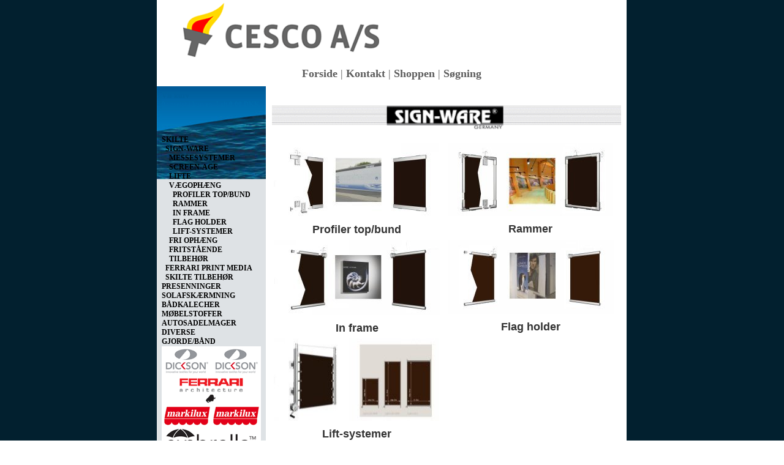

--- FILE ---
content_type: text/html; Charset=UTF-8
request_url: https://cesco.dk/shop/vaegophaeng-90s1.html
body_size: 5864
content:
<!DOCTYPE HTML PUBLIC "-//W3C//DTD HTML 4.0 Transitional//EN">
<html lang='da' class="webshop-html" xmlns:fb="http://ogp.me/ns/fb#">
<head>
<title>VÆGOPHÆNG</title>
    <meta http-equiv="X-UA-Compatible" content="IE=5">
    <meta http-equiv="Content-Type" content="text/html;charset=UTF-8" />
    <meta name="generator" content="DanDomain Webshop" />
    <link rel="canonical" href="https://cesco.dk/shop/vaegophaeng-90s1.html"/>
    <meta property="og:title" content="V&#198;GOPH&#198;NG"/>
    <meta property="og:url" content="https://cesco.dk/shop/vaegophaeng-90s1.html"/>
    <meta property="og:image" content="https://cesco.dk/images/HTML_FILER/WALL_FASTENING.htm"/>
    <meta name="description" content="CESCO har alt i vægophæng fra SIGNWARE">
    <meta name="keywords" content="VÆGOPHÆNG, PROFILER TOP/BUND, RAMMER, IN FRAME, FLAG HOLDER, LIFT-SYSTEMER, PROFILER, Endekapper, Ophæng og beslag, Hjørner, Keder ,   Ophæng ,     CRANK HANDLE (36708130 ) ,  HOLLOW PUNCH Ø=22 (36212200),   KEDER INLAY (22706043) ,  SCREW EYELET Ø=15 mm BLÅ (36211048) ,  SCREW EYELET Ø=15 mm GRØN (36211049 ) ,  SCREW EYELET Ø=15 mm GUL (36211047) ,  SCREW EYELET Ø=15 mm HVID (36211042 ) ,  SCREW EYELET Ø=15 mm LYSGRÅ (36211045),   SCREW EYELET Ø=15 mm RØD (36211046) ,  SCREW EYELET Ø=15 mm SORT (36211043),   TENSIONER ELASTIC (22700870) ,  TENSIONER ELASTIC (22700872),   THREADED ROD (22701020) ,  TOOL FOR ALL SCREW EYELET S (36202000),   TOOL FOR CORDLESS SCREWDRIVER (36202100)       ">
    <meta http-equiv="Page-Enter" content="blendTrans(Duration=0)">
    <meta http-equiv="Page-Exit" content="blendTrans(Duration=0)">
    <link href="/images/ddcss/SK127_SpaceTop_NF.css" rel="stylesheet" type="text/css">
    <link href="/images/ddcss/SK127_SpaceLeft_NF.css" rel="stylesheet" type="text/css">
    <link href="/images/ddcss/SK127_TopMenu_NF.css" rel="stylesheet" type="text/css">
    <link href="/images/ddcss/SK127_SearchPage_NF.css" rel="stylesheet" type="text/css">
    <link href="/images/ddcss/SK127_ProductMenu_NF.css" rel="stylesheet" type="text/css">
    <link href="/images/ddcss/SK127_Basket_NF.css" rel="stylesheet" type="text/css">
    <link href="/images/ddcss/SK127_SpaceBottom_NF.css" rel="stylesheet" type="text/css">
    <link href="/images/ddcss/SK127_SpaceRight_NF.css" rel="stylesheet" type="text/css">
        <link href="/images/ddcss/SK127_Master_NF.css" rel="stylesheet" type="text/css">
    <link href="/shop/frontend/public/css/webshop.css?v=8.117.5220" rel="stylesheet" type="text/css">
    <script type="text/javascript">
        var UsesOwnDoctype = false
        var LanguageID = '26';
        var ReloadBasket = '';
        var MaxBuyMsg = 'Antal må ikke være større end';
        var MinBuyMsg = 'Antal må ikke være mindre end';
        var SelectVarMsg = 'Vælg variant før køb';
        var ProductNumber = '';
        var ProductVariantMasterID = '';
        var Keyword = '';
        var SelectVarTxt = 'Vælg variant';
        var ShowBasketUrl = '/shop/showbasket.html';
        var CurrencyReturnUrl = '/shop/vaegophaeng-90s1.html';
        var ReqVariantSelect = 'true';
        var EnablePicProtect = false;
        var PicprotectMsg = '(c) CESCO A/S 2009';
        var AddedToBasketMessageTriggered = false;
        var CookiePolicy = {"cookiesRequireConsent":false,"allowTrackingCookies":true,"allowStatisticsCookies":true,"allowFunctionalCookies":true};
        setInterval(function(){SilentAjaxGetRequest(location.href);},900000);
    </script>
    <script type="text/javascript" src="/shop/frontend/public/js/webshop.all.min.js?v=8.117.5220"></script>
    <!--[if lte IE 8]>
        <link href="/shop/frontend/public/css/lte-ie8.css" rel="stylesheet" type="text/css">
        <script src="/shop/frontend/public/js/lte-ie8.min.js"></script>
    <![endif]-->
    <script>function IEQuirksDialogs(){return true;}</script>
</head>


<body class="webshop-externalpage webshop-body">


<div id="PrintContent_DIV" class="PrintContent_DIV"></div>



<table id="ShopMainLayOutTable" class="ShopMainLayOutTable FullHeightWidthTable" border="0" cellpadding="0" cellspacing="0">
<tr>
	<td id="ShopLayOut_SpaceLeft_TD" class="SpaceLeft_TD Spaceleft_TD FullHeightCell" style="width:50%;">
	&nbsp;
	</td>
	<td id="ShopLayOut_SpaceBottomAndTop_TD" class="FullHeightCell" align="center" style="width:767px;">
		<table border="0" cellpadding="0" cellspacing="0" class="FullHeightWidthTable">
			<tr>
				<td id="ShopLayOut_SpaceTop_TD" class="SpaceTop_TD" style="height:100px;">
					
				</td>
			</tr>
			<tr>
				<td valign="top" class="FullHeightCell" align="center" id="ShopLayOut_Content_TD">
				<table border="0" cellpadding="0" cellspacing="0" id="ShopContentLayOutTable" class="ShopContentLayOutTable" style="height:100%;width:767px;">
					<tr>
					<td valign="top" class="FullHeightCell">
						
						<table class="FullHeightWidthTable" border="0" cellpadding="0" cellspacing="0" ID="Table11">
							<tr class="TopMenu_TR Topmenu_TR">
								<td valign="top" id="ShopLayOut_Topmenu_TD" class="TopMenu_TD Topmenu_TD" style="height:41px;">
									<a class="Link_Topmenu Link_Idle_Topmenu" href="/shop/external/images/html_filer/hmenu.htm">Forside</a><span class="Link_Spacer_Topmenu">&nbsp;|&nbsp;</span><a class="Link_Topmenu Link_Idle_Topmenu" href="/shop/cms-1.html">Kontakt</a><span class="Link_Spacer_Topmenu">&nbsp;|&nbsp;</span><a class="Link_Topmenu Link_Idle_Topmenu" href="/shop/cms-2.html">Shoppen</a><span class="Link_Spacer_Topmenu">&nbsp;|&nbsp;</span><a class="Link_Topmenu Link_Idle_Topmenu" href="/shop/advsearch.html">Søgning</a>
								</td>
							</tr>
							<tr>
								<td class="FullHeightCell">
									
                                    <table class="FullHeightWidthTable" border="0" cellpadding="0" cellspacing="0" ID="Table12">
										<tr>
											
                                            
                                            
                                                <td valign="top" style="width:178px;" class="ProductMenuCol_TD">
		
												    <table class="FullHeightWidthTable" border="0" cellpadding="0" cellspacing="0" ID="Table13">
													    <tr>
														    <td valign="top" id="ShopLayOut_Basket_TD" class="Basket_TD" style="height:72px;width:178px;">
															    <TABLE WIDTH="100%" BORDER="0" CELLSPACING="0" CELLPADDING="0">
<TR>
<TD CLASS="Heading_Basket"><A HREF="/shop/showbasket.html">Vis kurv</A></TD>
</TR>
<TR>
<TD CLASS="NumberProduct_Basket">0 vare(r) i kurven 
				I alt <B>0,00 DKK</B></TD>
</TR>
</TABLE>
														    </td>
													    </tr>
													    <tr>
														    <td valign="top" id="ShopLayOut_ProductMenu_TD" class="ProductMenu_TD Productmenu_TD" style="width:178px;">
															    <div id="ProductmenuContainer_DIV" class="ProductmenuContainer_DIV"><style type="text/css">.ProductMenu_MenuItemBold{font-weight:bold;}</style><table id="ProductMenu_Table" border="0" cellspacing="0" cellpadding="0" width="100%"><tr><td class="RootCategory_Productmenu RootCategory_ProductMenu"><a href="/shop/-683c1.html" class="Deactiv_Productmenu Deactiv_ProductMenu CategoryLink0_Productmenu" title=""><font color="#E0DFE7"></font></a></td></tr><tr><td class="RootCategory_Productmenu RootCategory_ProductMenu"><a href="/shop/-698c1.html" class="Deactiv_Productmenu Deactiv_ProductMenu CategoryLink0_Productmenu" title=""><font color="#E0DFE7"></font></a></td></tr><tr><td class="RootCategory_Productmenu RootCategory_ProductMenu"><a href="/shop/-699c1.html" class="Deactiv_Productmenu Deactiv_ProductMenu CategoryLink0_Productmenu" title=""><font color="#E0DFE7"></font></a></td></tr><tr><td class="RootCategory_Productmenu RootCategory_ProductMenu"><a href="/shop/-700c1.html" class="Deactiv_Productmenu Deactiv_ProductMenu CategoryLink0_Productmenu" title=""><font color="#E0DFE7"></font></a></td></tr><tr><td class="RootCategory_Productmenu RootCategory_ProductMenu"><a href="/shop/-701c1.html" class="Deactiv_Productmenu Deactiv_ProductMenu CategoryLink0_Productmenu" title=""><font color="#E0DFE7"></font></a></td></tr><tr><td class="RootCategory_Productmenu RootCategory_ProductMenu"><a href="/shop/-702c1.html" class="Deactiv_Productmenu Deactiv_ProductMenu CategoryLink0_Productmenu" title=""><font color="#E0DFE7"></font></a></td></tr><tr><td class="RootCategory_Productmenu RootCategory_ProductMenu"><a href="/shop/skilte-2s1.html" class="CategoryLink0_Productmenu DeActiv_Productmenu DeActiv_ProductMenu" title="SKILTE"><span class="ProductMenu_MenuItemBold">SKILTE</span></a></td></tr><tr id="2"><td class="RootCategory_Productmenu RootCategory_ProductMenu"><table class="SubMenu_Productmenu_Table SubMenu_ProductMenu_Table" border="0" cellspacing="0" cellpadding="0"><tr><td class="SubCategoryIndent1_Productmenu">&nbsp;&nbsp;</td><td class="SubCategory1_Productmenu"><a href="/shop/sign-ware-3s1.html" class="Deactiv_Productmenu Deactiv_ProductMenu CategoryLink1_Productmenu" title="SIGN-WARE"><span class="ProductMenu_MenuItemBold">SIGN-WARE</span></a></td></tr><tr id="3"><td class="SubCategoryIndent1_Productmenu">&nbsp;&nbsp;</td><td class="SubCategory1_Productmenu"><table class="SubMenu_Productmenu_Table SubMenu_ProductMenu_Table" border="0" cellspacing="0" cellpadding="0"><tr><td class="SubCategoryIndent2_Productmenu">&nbsp;&nbsp;</td><td class="SubCategory2_Productmenu"><a href="/shop/messesystemer-747s1.html" class="Deactiv_Productmenu Deactiv_ProductMenu CategoryLink2_Productmenu" title="MESSESYSTEMER"><span class="ProductMenu_MenuItemBold">MESSESYSTEMER</span></a></td></tr><tr><td class="SubCategoryIndent2_Productmenu">&nbsp;&nbsp;</td><td class="SubCategory2_Productmenu"><a href="/shop/screen-age-746c1.html" class="Deactiv_Productmenu Deactiv_ProductMenu CategoryLink2_Productmenu" title="SCREEN-AGE">SCREEN-AGE</a></td></tr><tr><td class="SubCategoryIndent2_Productmenu">&nbsp;&nbsp;</td><td class="SubCategory2_Productmenu"><a href="/shop/lifte-113s1.html" class="Deactiv_Productmenu Deactiv_ProductMenu CategoryLink2_Productmenu" title="LIFTE"><span class="ProductMenu_MenuItemBold">LIFTE</span></a></td></tr><tr><td class="SubCategoryIndent2_Productmenu">&nbsp;&nbsp;</td><td class="SubCategory2_Productmenu"><a name="ActiveCategory_A" ID="ActiveCategory_A"></a><a href="/shop/vaegophaeng-90s1.html" class="CategoryLink2_Productmenu Activ_Productmenu Activ_ProductMenu" title="VÆGOPHÆNG"><span class="ProductMenu_MenuItemBold">VÆGOPHÆNG</span></a></td></tr><tr id="90"><td class="SubCategoryIndent2_Productmenu">&nbsp;&nbsp;</td><td class="SubCategory2_Productmenu"><table class="SubMenu_Productmenu_Table SubMenu_ProductMenu_Table" border="0" cellspacing="0" cellpadding="0"><tr><td class="SubCategoryIndent3_Productmenu">&nbsp;&nbsp;</td><td class="SubCategory3_Productmenu"><a href="/shop/profiler-top-bund-4s1.html" class="Deactiv_Productmenu Deactiv_ProductMenu CategoryLink3_Productmenu" title="PROFILER TOP/BUND"><span class="ProductMenu_MenuItemBold">PROFILER TOP/BUND</span></a></td></tr><tr><td class="SubCategoryIndent3_Productmenu">&nbsp;&nbsp;</td><td class="SubCategory3_Productmenu"><a href="/shop/rammer-5s1.html" class="Deactiv_Productmenu Deactiv_ProductMenu CategoryLink3_Productmenu" title="RAMMER"><span class="ProductMenu_MenuItemBold">RAMMER</span></a></td></tr><tr><td class="SubCategoryIndent3_Productmenu">&nbsp;&nbsp;</td><td class="SubCategory3_Productmenu"><a href="/shop/in-frame-6s1.html" class="Deactiv_Productmenu Deactiv_ProductMenu CategoryLink3_Productmenu" title="IN FRAME"><span class="ProductMenu_MenuItemBold">IN FRAME</span></a></td></tr><tr><td class="SubCategoryIndent3_Productmenu">&nbsp;&nbsp;</td><td class="SubCategory3_Productmenu"><a href="/shop/flag-holder-7s1.html" class="Deactiv_Productmenu Deactiv_ProductMenu CategoryLink3_Productmenu" title="FLAG HOLDER"><span class="ProductMenu_MenuItemBold">FLAG HOLDER</span></a></td></tr><tr><td class="SubCategoryIndent3_Productmenu">&nbsp;&nbsp;</td><td class="SubCategory3_Productmenu"><a href="/shop/lift-systemer-8s1.html" class="Deactiv_Productmenu Deactiv_ProductMenu CategoryLink3_Productmenu" title="LIFT-SYSTEMER"><span class="ProductMenu_MenuItemBold">LIFT-SYSTEMER</span></a></td></tr></table></td></tr><tr><td class="SubCategoryIndent2_Productmenu">&nbsp;&nbsp;</td><td class="SubCategory2_Productmenu"><a href="/shop/fri-ophaeng-35s1.html" class="Deactiv_Productmenu Deactiv_ProductMenu CategoryLink2_Productmenu" title="FRI OPHÆNG"><span class="ProductMenu_MenuItemBold">FRI OPHÆNG</span></a></td></tr><tr><td class="SubCategoryIndent2_Productmenu">&nbsp;&nbsp;</td><td class="SubCategory2_Productmenu"><a href="/shop/fritstaaende-49s1.html" class="Deactiv_Productmenu Deactiv_ProductMenu CategoryLink2_Productmenu" title="FRITSTÅENDE"><span class="ProductMenu_MenuItemBold">FRITSTÅENDE</span></a></td></tr><tr><td class="SubCategoryIndent2_Productmenu">&nbsp;&nbsp;</td><td class="SubCategory2_Productmenu"><a href="/shop/tilbehoer-77s1.html" class="Deactiv_Productmenu Deactiv_ProductMenu CategoryLink2_Productmenu" title="TILBEHØR"><span class="ProductMenu_MenuItemBold">TILBEHØR</span></a></td></tr></table></td></tr><tr><td class="SubCategoryIndent1_Productmenu">&nbsp;&nbsp;</td><td class="SubCategory1_Productmenu"><a href="/shop/ferrari-print-media-92s1.html" class="Deactiv_Productmenu Deactiv_ProductMenu CategoryLink1_Productmenu" title="FERRARI PRINT MEDIA"><span class="ProductMenu_MenuItemBold">FERRARI PRINT MEDIA</span></a></td></tr><tr><td class="SubCategoryIndent1_Productmenu">&nbsp;&nbsp;</td><td class="SubCategory1_Productmenu"><a href="/shop/skilte-tilbehoer-116s1.html" class="Deactiv_Productmenu Deactiv_ProductMenu CategoryLink1_Productmenu" title="SKILTE TILBEHØR"><span class="ProductMenu_MenuItemBold">SKILTE TILBEHØR</span></a></td></tr></table></td></tr><tr><td class="RootCategory_Productmenu RootCategory_ProductMenu"><a href="/shop/-703c1.html" class="Deactiv_Productmenu Deactiv_ProductMenu CategoryLink0_Productmenu" title=""><font color="#E0DFE7"></font></a></td></tr><tr><td class="RootCategory_Productmenu RootCategory_ProductMenu"><a href="/shop/presenninger-130s1.html" class="Deactiv_Productmenu Deactiv_ProductMenu CategoryLink0_Productmenu" title="PRESENNINGER"><span class="ProductMenu_MenuItemBold">PRESENNINGER</span></a></td></tr><tr><td class="RootCategory_Productmenu RootCategory_ProductMenu"><a href="/shop/-171c1.html" class="Deactiv_Productmenu Deactiv_ProductMenu CategoryLink0_Productmenu" title=""><font color="#E0DFE7"></font></a></td></tr><tr><td class="RootCategory_Productmenu RootCategory_ProductMenu"><a href="/shop/solafskaermning-601s1.html" class="Deactiv_Productmenu Deactiv_ProductMenu CategoryLink0_Productmenu" title="SOLAFSKÆRMNING"><span class="ProductMenu_MenuItemBold">SOLAFSKÆRMNING</span></a></td></tr><tr><td class="RootCategory_Productmenu RootCategory_ProductMenu"><a href="/shop/-684c1.html" class="Deactiv_Productmenu Deactiv_ProductMenu CategoryLink0_Productmenu" title=""><font color="#E0DFE7"></font></a></td></tr><tr><td class="RootCategory_Productmenu RootCategory_ProductMenu"><a href="/shop/baadkalecher-600s1.html" class="Deactiv_Productmenu Deactiv_ProductMenu CategoryLink0_Productmenu" title="BÅDKALECHER"><span class="ProductMenu_MenuItemBold">BÅDKALECHER</span></a></td></tr><tr><td class="RootCategory_Productmenu RootCategory_ProductMenu"><a href="/shop/-191c1.html" class="Deactiv_Productmenu Deactiv_ProductMenu CategoryLink0_Productmenu" title=""><font color="#E0DFE7"></font></a></td></tr><tr><td class="RootCategory_Productmenu RootCategory_ProductMenu"><a href="/shop/moebelstoffer-705s1.html" class="Deactiv_Productmenu Deactiv_ProductMenu CategoryLink0_Productmenu" title="MØBELSTOFFER"><span class="ProductMenu_MenuItemBold">MØBELSTOFFER</span></a></td></tr><tr><td class="RootCategory_Productmenu RootCategory_ProductMenu"><a href="/shop/-836c1.html" class="Deactiv_Productmenu Deactiv_ProductMenu CategoryLink0_Productmenu" title=""><font color="#E0DFE7"></font></a></td></tr><tr><td class="RootCategory_Productmenu RootCategory_ProductMenu"><a href="/shop/autosadelmager-841s1.html" class="Deactiv_Productmenu Deactiv_ProductMenu CategoryLink0_Productmenu" title="AUTOSADELMAGER"><span class="ProductMenu_MenuItemBold">AUTOSADELMAGER</span></a></td></tr><tr><td class="RootCategory_Productmenu RootCategory_ProductMenu"><a href="/shop/-190c1.html" class="Deactiv_Productmenu Deactiv_ProductMenu CategoryLink0_Productmenu" title=""><font color="#E0DFE7"></font></a></td></tr><tr><td class="RootCategory_Productmenu RootCategory_ProductMenu"><a href="/shop/diverse-871s1.html" class="Deactiv_Productmenu Deactiv_ProductMenu CategoryLink0_Productmenu" title="DIVERSE"><span class="ProductMenu_MenuItemBold">DIVERSE</span></a></td></tr><tr><td class="RootCategory_Productmenu RootCategory_ProductMenu"><a href="/shop/-891c1.html" class="Deactiv_Productmenu Deactiv_ProductMenu CategoryLink0_Productmenu" title=""><font color="#E0DFE7"></font></a></td></tr><tr><td class="RootCategory_Productmenu RootCategory_ProductMenu"><a href="/shop/gjorde-baand-897s1.html" class="Deactiv_Productmenu Deactiv_ProductMenu CategoryLink0_Productmenu" title="GJORDE/BÅND"><span class="ProductMenu_MenuItemBold">GJORDE/BÅND</span></a></td></tr><tr><td class="RootCategory_Productmenu RootCategory_ProductMenu"><a href="/shop/-913c1.html" class="Deactiv_Productmenu Deactiv_ProductMenu CategoryLink0_Productmenu" title=""><font color="#E0DFE7"></font></a></td></tr><tr><td class="RootCategory_Productmenu RootCategory_ProductMenu"><a href="/shop/dickson-463s1.html" class="Deactiv_Productmenu Deactiv_ProductMenu CategoryLink0_Productmenu" title="DICKSON"><span class="ProductMenu_MenuItemBold"><img src="/images/dickson/DICKSON_150.gif" loading="lazy" border="0" align="middle" alt="DICKSON"></span></a></td></tr><tr><td class="RootCategory_Productmenu RootCategory_ProductMenu"><a href="/shop/ferrari-280s1.html" class="Deactiv_Productmenu Deactiv_ProductMenu CategoryLink0_Productmenu" title="FERRARI"><span class="ProductMenu_MenuItemBold"><img src="/images/ferrari_150.gif" loading="lazy" border="0" align="middle" alt="FERRARI"></span></a></td></tr><tr><td class="RootCategory_Productmenu RootCategory_ProductMenu"><a href="/shop/markilux-380s1.html" class="Deactiv_Productmenu Deactiv_ProductMenu CategoryLink0_Productmenu" title="MARKILUX"><span class="ProductMenu_MenuItemBold"><img src="/images/markilux_150.gif" loading="lazy" border="0" align="middle" alt="MARKILUX"></span></a></td></tr><tr><td class="RootCategory_Productmenu RootCategory_ProductMenu"><a href="/shop/sunbrella-688s1.html" class="Deactiv_Productmenu Deactiv_ProductMenu CategoryLink0_Productmenu" title="SUNBRELLA"><span class="ProductMenu_MenuItemBold"><img src="/images/dickson/sunbrella_162.gif" loading="lazy" border="0" align="middle" alt="SUNBRELLA"></span></a></td></tr><tr><td class="RootCategory_Productmenu RootCategory_ProductMenu"><a href="/shop/swela-387s1.html" class="Deactiv_Productmenu Deactiv_ProductMenu CategoryLink0_Productmenu" title="SWELA"><span class="ProductMenu_MenuItemBold"><img src="/images/swela/swela_150.gif" loading="lazy" border="0" align="middle" alt="SWELA"></span></a></td></tr><tr><td class="RootCategory_Productmenu RootCategory_ProductMenu"><a href="/shop/sign-ware-580s1.html" class="Deactiv_Productmenu Deactiv_ProductMenu CategoryLink0_Productmenu" title="SIGN WARE"><span class="ProductMenu_MenuItemBold"><img src="/images/sign-ware_150.gif" loading="lazy" border="0" align="middle" alt="SIGN WARE"></span></a></td></tr><tr><td class="RootCategory_Productmenu RootCategory_ProductMenu"><a href="/shop/franz-miederhoff-686s1.html" class="Deactiv_Productmenu Deactiv_ProductMenu CategoryLink0_Productmenu" title="FRANZ MIEDERHOFF"><span class="ProductMenu_MenuItemBold"><img src="/images/franz_miederhoff.gif" loading="lazy" border="0" align="middle" alt="FRANZ MIEDERHOFF"></span></a></td></tr><tr><td class="RootCategory_Productmenu RootCategory_ProductMenu"><a href="/shop/gabriel-858s1.html" class="Deactiv_Productmenu Deactiv_ProductMenu CategoryLink0_Productmenu" title="GABRIEL"><span class="ProductMenu_MenuItemBold"><img src="/images/mobelstoffer/menu/gabriel_logo.gif" loading="lazy" border="0" align="middle" alt="GABRIEL"></span></a></td></tr><tr><td class="RootCategory_Productmenu RootCategory_ProductMenu"><a href="/shop/amann-sytraad-859c1.html" class="Deactiv_Productmenu Deactiv_ProductMenu CategoryLink0_Productmenu" title="AMANN SYTRÅD"><img src="/images/mobelstoffer/menu/amann_sytraad_menu.gif" loading="lazy" border="0" align="middle" alt="AMANN SYTR&#197;D"></a></td></tr></table><!--<CategoryStructure>85[[|]]2[[|]]1</CategoryStructure>-->
<!--Loaded from disk cache--></div><input type="hidden" value="1" id="RootCatagory"><!--categories loaded in: 31ms-->
														    </td>
													    </tr>
													    <tr>
														    <td valign="top" id="ShopLayOut_Search_TD" class="SearchPage_TD" style="height:50px;">
															    <form ID="Search_Form" method="POST" action="/shop/search-1.html" style="margin:0;"><input type="hidden" name="InitSearch" value="1"><span class="SearchTitle_SearchPage"></span><input type="text" name="Keyword" maxlength="50" size="12" class="SearchField_SearchPage" value=""><span class="nbsp">&nbsp;</span><input type="submit" value="Søg" name="Search" class="SubmitButton_SearchPage"><br></form>
														    </td>
													    </tr>
												    </table>
											    </td>

                                            
											<td class="Main_TD" id="Main_TD" valign="top">
												<div id="ContentContainer_DIV" class="ContentContainer_DIV">
													<table class="FullHeightWidthTable" id="ContentContainer_TBL" cellpadding="0" cellspacing="0">
														<tr>
															<td valign="top" class="Externalpage_TD">
																
																<html>

<head>
<meta http-equiv="Content-Language" content="da">
<meta http-equiv="Content-Type" content="text/html; charset=windows-1252">
<title>RAIL TOP-BUTTOM</title>
</head>

<body>

<table border="0" width="45%">
	<tr>
		<td width="16">&nbsp;</td>
		<td>
<b><font face="Arial" size="4">
<img border="0" src="http://cesco.dk/images/HTML_GRAFIK/sign_wave.gif" width="570" height="86"> 
		</font></b> 
		<table border="0" width="100%">
			<tr>
				<td width="270">
				<p align="center">
				<b><font face="Arial" size="4">
				<a href="http://cesco.dk/shop/rail-top-buttom-4s.html">
<img border="0" src="http://cesco.dk/images/HTML_GRAFIK/sign-ware/wall_fastening/riail-top-buttom%201.jpg" width="270" height="121"></a></font></b></p>
				<p align="center"><b><font face="Arial" size="4">Profiler top/bund</font></b></td>
				<td>
				<p align="center"><b><font face="Arial" size="4"><a href="http://cesco.dk/shop/frames-5s.html">
				<img border="0" src="http://cesco.dk/images/HTML_GRAFIK/sign-ware/wall_fastening/FRAMES_MENU_2.jpg" width="270" height="120"></a></font></b></p>
				<p align="center"><b><font face="Arial" size="4">Rammer</font></b></td>
			</tr>
		</table>
		<table border="0" width="100%">
			<tr>
				<td width="267">
				<p align="center"><b><font face="Arial" size="4">
				<a href="http://cesco.dk/shop/in-frame-6s.html">
<img border="0" src="http://cesco.dk/images/HTML_GRAFIK/sign-ware/wall_fastening/IN_FRAME.jpg" width="271" height="123"></a></font></b></p>
				<p align="center"><b><font face="Arial" size="4">In frame</font></b></td>
				<td>
				<p align="center"><b><font face="Arial" size="4"><a href="http://cesco.dk/shop/flag-holder-7s.html">
				<img border="0" src="http://cesco.dk/images/HTML_GRAFIK/sign-ware/wall_fastening/FLAG_HOLDER_MENU.jpg" width="270" height="120"></a></font></b></p>
				<p align="center"><b><font face="Arial" size="4">Flag holder</font></b></td>
			</tr>
		</table>
		<table border="0" width="51%">
			<tr>
				<td width="270">
				<p align="center"> <b><font face="Arial" size="4"> <a href="http://cesco.dk/shop/lift-systems-8s.html">
<img border="0" src="http://cesco.dk/images/HTML_GRAFIK/sign-ware/wall_fastening/lLIGHT_LIFT.jpg" width="270" height="135"></a></font></b></p>
				<p align="center"><b><font face="Arial" size="4">Lift-systemer</font></b></td>
				<td>&nbsp;</td>
			</tr>
		</table>
		</td>
	</tr>
</table>

</body>

</html>

															</td>
														</tr>
													</table>
												</div>
											</td>
										</tr>
									</table>

								</td>
							</tr>
						</table>
						
						
						
					</td>  
				</tr>
			</table>
		</td>
	</tr>
	<tr>
		<td id="ShopLayOut_SpaceBottom_TD" class="SpaceBottom_TD" style="height:50px;">
		:::::: CESCO A/S  &copy; 2009:::::: 
		</td>	
	</tr>
	</table>
	</td>
	<td id="ShopLayOut_SpaceRight_TD" class="SpaceRight_TD Spaceright_TD" style="width:50%;" >
	&nbsp;
	</td>
</tr>
</table>


<script type="text/javascript">
$(function(){DetectBrowser();});
</script>
<!--Page loaded in: 96ms-->
<div id="divRememberToBuy" style="display:none"></div>
<div id="ReviewDialog" style="display:none;"></div>

<script type="text/javascript">$.ajax({type: "POST",url: "/shop/StatInit.asp",data: {SharedSessionId:"B256D67C-6054-46DE-BED9-4B9A4172351F"}});</script>
</body>

</html>

--- FILE ---
content_type: text/css
request_url: https://cesco.dk/images/ddcss/SK127_SpaceTop_NF.css
body_size: 182
content:
.SpaceTop_TD A:link     { }
.SpaceTop_TD A:visited  { }
.SpaceTop_TD A:hover    { }
.SpaceTop_TD A:active   { }
.SpaceTop_TD td{ }
.SpaceTop_TD { background-color:#E0DFE8;background-image:url('/images/top_banner_cesco.gif');padding-top:0px;padding-bottom:0px;padding-left:0px;padding-right:0px;text-align:right;}
.ErrorText_SpaceTop{}



--- FILE ---
content_type: text/css
request_url: https://cesco.dk/images/ddcss/SK127_SpaceLeft_NF.css
body_size: 145
content:
.SpaceLeft_TD A:link     { }
.SpaceLeft_TD A:visited  { }
.SpaceLeft_TD A:hover    { }
.SpaceLeft_TD A:active   { }
.SpaceLeft_TD td{ }
.SpaceLeft_TD { background-color:#02202f;padding-top:0px;padding-bottom:0px;padding-left:0px;padding-right:0px;text-align:left;}
.ErrorText_SpaceLeft{}



--- FILE ---
content_type: text/css
request_url: https://cesco.dk/images/ddcss/SK127_TopMenu_NF.css
body_size: 223
content:
.TopMenu_TD A:link     { font-weight:Bold;color:#5d5d5d;}
.TopMenu_TD A:visited  { font-weight:Bold;color:#5d5d5d;}
.TopMenu_TD A:hover    { font-weight:Bold;color:#000000;}
.TopMenu_TD A:active   { font-weight:Bold;color:#5d5d5d;}
.TopMenu_TD td{ font-size:18px;color:#5d5d5d;}
.TopMenu_TD { background-color:#330000;background-image:url('/images/top_menu_cesco.gif');font-size:18px;color:#5d5d5d;padding-top:10px;padding-bottom:10px;padding-left:10px;padding-right:10px;text-align:center;}
.ErrorText_TopMenu{}



--- FILE ---
content_type: text/css
request_url: https://cesco.dk/images/ddcss/SK127_SearchPage_NF.css
body_size: 263
content:
.SearchPage_TD A:link     { color:#FFFFFF;}
.SearchPage_TD A:visited  { color:#FFFFFF;}
.SearchPage_TD A:hover    { color:#FFFFFF;}
.SearchPage_TD A:active   { color:#FFFFFF;}
.SearchPage_TD td{ color:#FFFFFF;}
.SearchPage_TD { background-color:#E0DFE8;background-image:url('/images/seek.gif');color:#FFFFFF;padding-top:14px;padding-bottom:14px;padding-left:8px;padding-right:8px;text-align:center;}
.SearchTitle_SearchPage{font-weight:Normal;}
.SearchField_SearchPage{font-size:12px;font-weight:Normal;}
.SubmitButton_SearchPage{font-size:11px;font-weight:Normal;color:#E0DFE8;background-color:#746B70;}
.ErrorText_SearchPage{font-size:11px;color:#E0DFE8;background-color:#746B70;}



--- FILE ---
content_type: text/css
request_url: https://cesco.dk/images/ddcss/SK127_ProductMenu_NF.css
body_size: 296
content:
.ProductMenu_TD A:link     { font-weight:Bold;color:#000000;}
.ProductMenu_TD A:visited  { font-weight:Bold;color:#000000;}
.ProductMenu_TD A:hover    { font-weight:Bold;color:#0069ab;}
.ProductMenu_TD A:active   { font-weight:Bold;color:#000000;}
.ProductMenu_TD td{ font-size:12px;color:#CCFFFF;}
.ProductMenu_TD { background-color:#E0DFE8;background-image:url('/images/produktmenu2.jpg');font-size:12px;color:#CCFFFF;padding-top:8px;padding-bottom:8px;padding-left:8px;padding-right:8px;text-align:left;}
.Heading_ProductMenu{font-size:12px;font-weight:Bold;}
A.Activ_ProductMenu:link{font-size:12px;font-weight:Bold;}
A.Activ_ProductMenu:visited{font-size:12px;font-weight:Bold;}
A.Activ_ProductMenu:active{font-size:12px;font-weight:Bold;}
A.Activ_ProductMenu:hover{font-size:12px;font-weight:Bold;}
A.Deactiv_ProductMenu:link{font-size:12px;font-weight:Bold;}
A.Deactiv_ProductMenu:visited{font-size:12px;font-weight:Bold;}
A.Deactiv_ProductMenu:active{font-size:12px;font-weight:Bold;}
A.Deactiv_ProductMenu:hover{font-size:12px;font-weight:Bold;}
.ErrorText_ProductMenu{font-size:12px;}



--- FILE ---
content_type: text/css
request_url: https://cesco.dk/images/ddcss/SK127_Basket_NF.css
body_size: 336
content:
.Basket_TD A:link     { color:#00609D;}
.Basket_TD A:visited  { color:#00609D;}
.Basket_TD A:hover    { color:#00609D;}
.Basket_TD A:active   { color:#00609D;}
.Basket_TD td{ color:#006CAD;}
.Basket_TD { background-color:#E0DFE8;background-image:url('/images/BASKET_1.jpg');color:#006CAD;padding-top:8px;padding-bottom:8px;padding-left:8px;padding-right:8px;text-align:left;}
.ContentContainer_DIV{}
.Heading_Basket{font-size:12px;font-weight:Bold;}
.Heading_Basket{text-align:left;width:100%;}
.Heading_Basket{vertical-align:top;width:100%;}
.NumberProduct_Basket{text-align:left;width:100%;}
.NumberProduct_Basket{vertical-align:top;width:100%;}
.TotalSum_Basket{text-align:left;width:100%;}
.TotalSum_Basket{vertical-align:top;width:100%;}
.Amount_Basket{font-weight:Normal;text-align:left;width:100%;}
.Amount_Basket{font-weight:Normal;vertical-align:top;width:100%;}
.Foto1_Basket{text-align:left;}
.ErrorText_Basket{}



--- FILE ---
content_type: text/css
request_url: https://cesco.dk/images/ddcss/SK127_SpaceBottom_NF.css
body_size: 189
content:
.SpaceBottom_TD A:link     { color:#999999;}
.SpaceBottom_TD A:visited  { color:#999999;}
.SpaceBottom_TD A:hover    { color:#999999;}
.SpaceBottom_TD A:active   { color:#999999;}
.SpaceBottom_TD td{ color:#999999;}
.SpaceBottom_TD { background-color:#02202f;background-image:url('/images/BottomSpaceBg.gif');color:#999999;padding-top:0px;padding-bottom:0px;padding-left:0px;padding-right:0px;text-align:center;}
.ErrorText_SpaceBottom{}



--- FILE ---
content_type: text/css
request_url: https://cesco.dk/images/ddcss/SK127_SpaceRight_NF.css
body_size: 146
content:
.SpaceRight_TD A:link     { }
.SpaceRight_TD A:visited  { }
.SpaceRight_TD A:hover    { }
.SpaceRight_TD A:active   { }
.SpaceRight_TD td{ }
.SpaceRight_TD { background-color:#02202f;padding-top:0px;padding-bottom:0px;padding-left:0px;padding-right:0px;text-align:left;}
.ErrorText_SpaceRight{}



--- FILE ---
content_type: text/css
request_url: https://cesco.dk/images/ddcss/SK127_Master_NF.css
body_size: 167
content:
A:link     { font-family:Verdana;color:#333333;text-decoration:none;}
A:visited  { font-family:Verdana;color:#333333;text-decoration:none;}
A:hover    { font-family:Verdana;color:#333333;text-decoration:underline;}
A:active   { font-family:Verdana;color:#333333;text-decoration:none;}
Body{ font-family:Verdana;font-size:11px;color:#333333;margin-top:0px;margin-bottom:0px;margin-left:0px;margin-right:0px;text-align:left;}
Td {font-size:11px;}



--- FILE ---
content_type: text/javascript
request_url: https://cesco.dk/shop/frontend/public/js/webshop.all.min.js?v=8.117.5220
body_size: 178063
content:
!function(t,e){"use strict";"object"==typeof module&&"object"==typeof module.exports?module.exports=t.document?e(t,!0):function(t){if(t.document)return e(t);throw new Error("jQuery requires a window with a document")}:e(t)}("undefined"!=typeof window?window:this,function(x,z){"use strict";var e=[],L=Object.getPrototypeOf,a=e.slice,F=e.flat?function(t){return e.flat.call(t)}:function(t){return e.concat.apply([],t)},W=e.push,_=e.indexOf,j={},R=j.toString,q=j.hasOwnProperty,$=q.toString,B=$.call(Object),g={},b=function(t){return"function"==typeof t&&"number"!=typeof t.nodeType&&"function"!=typeof t.item},Y=function(t){return null!=t&&t===t.window},k=x.document,U={type:!0,src:!0,nonce:!0,noModule:!0};function V(t,e,i){var n,s,o=(i=i||k).createElement("script");if(o.text=t,e)for(n in U)(s=e[n]||e.getAttribute&&e.getAttribute(n))&&o.setAttribute(n,s);i.head.appendChild(o).parentNode.removeChild(o)}function K(t){return null==t?t+"":"object"==typeof t||"function"==typeof t?j[R.call(t)]||"object":typeof t}var t="3.7.1",X=/HTML$/i,C=function(t,e){return new C.fn.init(t,e)};function Q(t){var e=!!t&&"length"in t&&t.length,i=K(t);return!b(t)&&!Y(t)&&("array"===i||0===e||"number"==typeof e&&0<e&&e-1 in t)}function y(t,e){return t.nodeName&&t.nodeName.toLowerCase()===e.toLowerCase()}C.fn=C.prototype={jquery:t,constructor:C,length:0,toArray:function(){return a.call(this)},get:function(t){return null==t?a.call(this):t<0?this[t+this.length]:this[t]},pushStack:function(t){t=C.merge(this.constructor(),t);return t.prevObject=this,t},each:function(t){return C.each(this,t)},map:function(i){return this.pushStack(C.map(this,function(t,e){return i.call(t,e,t)}))},slice:function(){return this.pushStack(a.apply(this,arguments))},first:function(){return this.eq(0)},last:function(){return this.eq(-1)},even:function(){return this.pushStack(C.grep(this,function(t,e){return(e+1)%2}))},odd:function(){return this.pushStack(C.grep(this,function(t,e){return e%2}))},eq:function(t){var e=this.length,t=+t+(t<0?e:0);return this.pushStack(0<=t&&t<e?[this[t]]:[])},end:function(){return this.prevObject||this.constructor()},push:W,sort:e.sort,splice:e.splice},C.extend=C.fn.extend=function(){var t,e,i,n,s,o=arguments[0]||{},r=1,a=arguments.length,l=!1;for("boolean"==typeof o&&(l=o,o=arguments[r]||{},r++),"object"==typeof o||b(o)||(o={}),r===a&&(o=this,r--);r<a;r++)if(null!=(t=arguments[r]))for(e in t)i=t[e],"__proto__"!==e&&o!==i&&(l&&i&&(C.isPlainObject(i)||(n=Array.isArray(i)))?(s=o[e],s=n&&!Array.isArray(s)?[]:n||C.isPlainObject(s)?s:{},n=!1,o[e]=C.extend(l,s,i)):void 0!==i&&(o[e]=i));return o},C.extend({expando:"jQuery"+(t+Math.random()).replace(/\D/g,""),isReady:!0,error:function(t){throw new Error(t)},noop:function(){},isPlainObject:function(t){return!(!t||"[object Object]"!==R.call(t)||(t=L(t))&&("function"!=typeof(t=q.call(t,"constructor")&&t.constructor)||$.call(t)!==B))},isEmptyObject:function(t){for(var e in t)return!1;return!0},globalEval:function(t,e,i){V(t,{nonce:e&&e.nonce},i)},each:function(t,e){var i,n=0;if(Q(t))for(i=t.length;n<i&&!1!==e.call(t[n],n,t[n]);n++);else for(n in t)if(!1===e.call(t[n],n,t[n]))break;return t},text:function(t){var e,i="",n=0,s=t.nodeType;if(!s)for(;e=t[n++];)i+=C.text(e);return 1===s||11===s?t.textContent:9===s?t.documentElement.textContent:3===s||4===s?t.nodeValue:i},makeArray:function(t,e){e=e||[];return null!=t&&(Q(Object(t))?C.merge(e,"string"==typeof t?[t]:t):W.call(e,t)),e},inArray:function(t,e,i){return null==e?-1:_.call(e,t,i)},isXMLDoc:function(t){var e=t&&t.namespaceURI,t=t&&(t.ownerDocument||t).documentElement;return!X.test(e||t&&t.nodeName||"HTML")},merge:function(t,e){for(var i=+e.length,n=0,s=t.length;n<i;n++)t[s++]=e[n];return t.length=s,t},grep:function(t,e,i){for(var n=[],s=0,o=t.length,r=!i;s<o;s++)!e(t[s],s)!=r&&n.push(t[s]);return n},map:function(t,e,i){var n,s,o=0,r=[];if(Q(t))for(n=t.length;o<n;o++)null!=(s=e(t[o],o,i))&&r.push(s);else for(o in t)null!=(s=e(t[o],o,i))&&r.push(s);return F(r)},guid:1,support:g}),"function"==typeof Symbol&&(C.fn[Symbol.iterator]=e[Symbol.iterator]),C.each("Boolean Number String Function Array Date RegExp Object Error Symbol".split(" "),function(t,e){j["[object "+e+"]"]=e.toLowerCase()});var G=e.pop,J=e.sort,Z=e.splice,i="[\\x20\\t\\r\\n\\f]",tt=new RegExp("^"+i+"+|((?:^|[^\\\\])(?:\\\\.)*)"+i+"+$","g"),et=(C.contains=function(t,e){e=e&&e.parentNode;return t===e||!(!e||1!==e.nodeType||!(t.contains?t.contains(e):t.compareDocumentPosition&&16&t.compareDocumentPosition(e)))},/([\0-\x1f\x7f]|^-?\d)|^-$|[^\x80-\uFFFF\w-]/g);function it(t,e){return e?"\0"===t?"�":t.slice(0,-1)+"\\"+t.charCodeAt(t.length-1).toString(16)+" ":"\\"+t}C.escapeSelector=function(t){return(t+"").replace(et,it)};var n,w,nt,st,ot,D,s,T,d,rt,o=k,at=W,S=at,I=C.expando,P=0,lt=0,ht=It(),ct=It(),ut=It(),dt=It(),pt=function(t,e){return t===e&&(ot=!0),0},ft="checked|selected|async|autofocus|autoplay|controls|defer|disabled|hidden|ismap|loop|multiple|open|readonly|required|scoped",t="(?:\\\\[\\da-fA-F]{1,6}"+i+"?|\\\\[^\\r\\n\\f]|[\\w-]|[^\0-\\x7f])+",r="\\["+i+"*("+t+")(?:"+i+"*([*^$|!~]?=)"+i+"*(?:'((?:\\\\.|[^\\\\'])*)'|\"((?:\\\\.|[^\\\\\"])*)\"|("+t+"))|)"+i+"*\\]",l=":("+t+")(?:\\((('((?:\\\\.|[^\\\\'])*)'|\"((?:\\\\.|[^\\\\\"])*)\")|((?:\\\\.|[^\\\\()[\\]]|"+r+")*)|.*)\\)|)",gt=new RegExp(i+"+","g"),mt=new RegExp("^"+i+"*,"+i+"*"),vt=new RegExp("^"+i+"*([>+~]|"+i+")"+i+"*"),_t=new RegExp(i+"|>"),bt=new RegExp(l),yt=new RegExp("^"+t+"$"),wt={ID:new RegExp("^#("+t+")"),CLASS:new RegExp("^\\.("+t+")"),TAG:new RegExp("^("+t+"|[*])"),ATTR:new RegExp("^"+r),PSEUDO:new RegExp("^"+l),CHILD:new RegExp("^:(only|first|last|nth|nth-last)-(child|of-type)(?:\\("+i+"*(even|odd|(([+-]|)(\\d*)n|)"+i+"*(?:([+-]|)"+i+"*(\\d+)|))"+i+"*\\)|)","i"),bool:new RegExp("^(?:"+ft+")$","i"),needsContext:new RegExp("^"+i+"*[>+~]|:(even|odd|eq|gt|lt|nth|first|last)(?:\\("+i+"*((?:-\\d)?\\d*)"+i+"*\\)|)(?=[^-]|$)","i")},xt=/^(?:input|select|textarea|button)$/i,kt=/^h\d$/i,Ct=/^(?:#([\w-]+)|(\w+)|\.([\w-]+))$/,Dt=/[+~]/,u=new RegExp("\\\\[\\da-fA-F]{1,6}"+i+"?|\\\\([^\\r\\n\\f])","g"),p=function(t,e){t="0x"+t.slice(1)-65536;return e||(t<0?String.fromCharCode(65536+t):String.fromCharCode(t>>10|55296,1023&t|56320))},Tt=function(){Et()},St=Lt(function(t){return!0===t.disabled&&y(t,"fieldset")},{dir:"parentNode",next:"legend"});try{S.apply(e=a.call(o.childNodes),o.childNodes),e[o.childNodes.length].nodeType}catch(n){S={apply:function(t,e){at.apply(t,a.call(e))},call:function(t){at.apply(t,a.call(arguments,1))}}}function M(t,e,i,n){var s,o,r,a,l,h,c=e&&e.ownerDocument,u=e?e.nodeType:9;if(i=i||[],"string"!=typeof t||!t||1!==u&&9!==u&&11!==u)return i;if(!n&&(Et(e),e=e||D,T)){if(11!==u&&(a=Ct.exec(t)))if(s=a[1]){if(9===u){if(!(h=e.getElementById(s)))return i;if(h.id===s)return S.call(i,h),i}else if(c&&(h=c.getElementById(s))&&M.contains(e,h)&&h.id===s)return S.call(i,h),i}else{if(a[2])return S.apply(i,e.getElementsByTagName(t)),i;if((s=a[3])&&e.getElementsByClassName)return S.apply(i,e.getElementsByClassName(s)),i}if(!(dt[t+" "]||d&&d.test(t))){if(h=t,c=e,1===u&&(_t.test(t)||vt.test(t))){for((c=Dt.test(t)&&Nt(e.parentNode)||e)==e&&g.scope||((r=e.getAttribute("id"))?r=C.escapeSelector(r):e.setAttribute("id",r=I)),o=(l=Ot(t)).length;o--;)l[o]=(r?"#"+r:":scope")+" "+zt(l[o]);h=l.join(",")}try{return S.apply(i,c.querySelectorAll(h)),i}catch(e){dt(t,!0)}finally{r===I&&e.removeAttribute("id")}}}return qt(t.replace(tt,"$1"),e,i,n)}function It(){var i=[];return function n(t,e){return i.push(t+" ")>w.cacheLength&&delete n[i.shift()],n[t+" "]=e}}function A(t){return t[I]=!0,t}function Pt(t){var e=D.createElement("fieldset");try{return!!t(e)}catch(t){return!1}finally{e.parentNode&&e.parentNode.removeChild(e)}}function Mt(e){return function(t){return"form"in t?t.parentNode&&!1===t.disabled?"label"in t?"label"in t.parentNode?t.parentNode.disabled===e:t.disabled===e:t.isDisabled===e||t.isDisabled!==!e&&St(t)===e:t.disabled===e:"label"in t&&t.disabled===e}}function At(r){return A(function(o){return o=+o,A(function(t,e){for(var i,n=r([],t.length,o),s=n.length;s--;)t[i=n[s]]&&(t[i]=!(e[i]=t[i]))})})}function Nt(t){return t&&"undefined"!=typeof t.getElementsByTagName&&t}function Et(t){var e=t?t.ownerDocument||t:o;return e!=D&&9===e.nodeType&&e.documentElement&&(s=(D=e).documentElement,T=!C.isXMLDoc(D),rt=s.matches||s.webkitMatchesSelector||s.msMatchesSelector,s.msMatchesSelector&&o!=D&&(e=D.defaultView)&&e.top!==e&&e.addEventListener("unload",Tt),g.getById=Pt(function(t){return s.appendChild(t).id=C.expando,!D.getElementsByName||!D.getElementsByName(C.expando).length}),g.disconnectedMatch=Pt(function(t){return rt.call(t,"*")}),g.scope=Pt(function(){return D.querySelectorAll(":scope")}),g.cssHas=Pt(function(){try{return D.querySelector(":has(*,:jqfake)"),0}catch(t){return 1}}),g.getById?(w.filter.ID=function(t){var e=t.replace(u,p);return function(t){return t.getAttribute("id")===e}},w.find.ID=function(t,e){if("undefined"!=typeof e.getElementById&&T)return(t=e.getElementById(t))?[t]:[]}):(w.filter.ID=function(t){var e=t.replace(u,p);return function(t){t="undefined"!=typeof t.getAttributeNode&&t.getAttributeNode("id");return t&&t.value===e}},w.find.ID=function(t,e){if("undefined"!=typeof e.getElementById&&T){var i,n,s,o=e.getElementById(t);if(o){if((i=o.getAttributeNode("id"))&&i.value===t)return[o];for(s=e.getElementsByName(t),n=0;o=s[n++];)if((i=o.getAttributeNode("id"))&&i.value===t)return[o]}return[]}}),w.find.TAG=function(t,e){return"undefined"!=typeof e.getElementsByTagName?e.getElementsByTagName(t):e.querySelectorAll(t)},w.find.CLASS=function(t,e){if("undefined"!=typeof e.getElementsByClassName&&T)return e.getElementsByClassName(t)},d=[],Pt(function(t){var e;s.appendChild(t).innerHTML="<a id='"+I+"' href='' disabled='disabled'></a><select id='"+I+"-\r\\' disabled='disabled'><option selected=''></option></select>",t.querySelectorAll("[selected]").length||d.push("\\["+i+"*(?:value|"+ft+")"),t.querySelectorAll("[id~="+I+"-]").length||d.push("~="),t.querySelectorAll("a#"+I+"+*").length||d.push(".#.+[+~]"),t.querySelectorAll(":checked").length||d.push(":checked"),(e=D.createElement("input")).setAttribute("type","hidden"),t.appendChild(e).setAttribute("name","D"),s.appendChild(t).disabled=!0,2!==t.querySelectorAll(":disabled").length&&d.push(":enabled",":disabled"),(e=D.createElement("input")).setAttribute("name",""),t.appendChild(e),t.querySelectorAll("[name='']").length||d.push("\\["+i+"*name"+i+"*="+i+"*(?:''|\"\")")}),g.cssHas||d.push(":has"),d=d.length&&new RegExp(d.join("|")),pt=function(t,e){var i;return t===e?(ot=!0,0):!t.compareDocumentPosition-!e.compareDocumentPosition||(1&(i=(t.ownerDocument||t)==(e.ownerDocument||e)?t.compareDocumentPosition(e):1)||!g.sortDetached&&e.compareDocumentPosition(t)===i?t===D||t.ownerDocument==o&&M.contains(o,t)?-1:e===D||e.ownerDocument==o&&M.contains(o,e)?1:st?_.call(st,t)-_.call(st,e):0:4&i?-1:1)}),D}for(n in M.matches=function(t,e){return M(t,null,null,e)},M.matchesSelector=function(t,e){if(Et(t),T&&!dt[e+" "]&&(!d||!d.test(e)))try{var i=rt.call(t,e);if(i||g.disconnectedMatch||t.document&&11!==t.document.nodeType)return i}catch(t){dt(e,!0)}return 0<M(e,D,null,[t]).length},M.contains=function(t,e){return(t.ownerDocument||t)!=D&&Et(t),C.contains(t,e)},M.attr=function(t,e){(t.ownerDocument||t)!=D&&Et(t);var i=w.attrHandle[e.toLowerCase()],i=i&&q.call(w.attrHandle,e.toLowerCase())?i(t,e,!T):void 0;return void 0!==i?i:t.getAttribute(e)},M.error=function(t){throw new Error("Syntax error, unrecognized expression: "+t)},C.uniqueSort=function(t){var e,i=[],n=0,s=0;if(ot=!g.sortStable,st=!g.sortStable&&a.call(t,0),J.call(t,pt),ot){for(;e=t[s++];)e===t[s]&&(n=i.push(s));for(;n--;)Z.call(t,i[n],1)}return st=null,t},C.fn.uniqueSort=function(){return this.pushStack(C.uniqueSort(a.apply(this)))},(w=C.expr={cacheLength:50,createPseudo:A,match:wt,attrHandle:{},find:{},relative:{">":{dir:"parentNode",first:!0}," ":{dir:"parentNode"},"+":{dir:"previousSibling",first:!0},"~":{dir:"previousSibling"}},preFilter:{ATTR:function(t){return t[1]=t[1].replace(u,p),t[3]=(t[3]||t[4]||t[5]||"").replace(u,p),"~="===t[2]&&(t[3]=" "+t[3]+" "),t.slice(0,4)},CHILD:function(t){return t[1]=t[1].toLowerCase(),"nth"===t[1].slice(0,3)?(t[3]||M.error(t[0]),t[4]=+(t[4]?t[5]+(t[6]||1):2*("even"===t[3]||"odd"===t[3])),t[5]=+(t[7]+t[8]||"odd"===t[3])):t[3]&&M.error(t[0]),t},PSEUDO:function(t){var e,i=!t[6]&&t[2];return wt.CHILD.test(t[0])?null:(t[3]?t[2]=t[4]||t[5]||"":i&&bt.test(i)&&(e=(e=Ot(i,!0))&&i.indexOf(")",i.length-e)-i.length)&&(t[0]=t[0].slice(0,e),t[2]=i.slice(0,e)),t.slice(0,3))}},filter:{TAG:function(t){var e=t.replace(u,p).toLowerCase();return"*"===t?function(){return!0}:function(t){return y(t,e)}},CLASS:function(t){var e=ht[t+" "];return e||(e=new RegExp("(^|"+i+")"+t+"("+i+"|$)"))&&ht(t,function(t){return e.test("string"==typeof t.className&&t.className||"undefined"!=typeof t.getAttribute&&t.getAttribute("class")||"")})},ATTR:function(e,i,n){return function(t){t=M.attr(t,e);return null==t?"!="===i:!i||(t+="","="===i?t===n:"!="===i?t!==n:"^="===i?n&&0===t.indexOf(n):"*="===i?n&&-1<t.indexOf(n):"$="===i?n&&t.slice(-n.length)===n:"~="===i?-1<(" "+t.replace(gt," ")+" ").indexOf(n):"|="===i&&(t===n||t.slice(0,n.length+1)===n+"-"))}},CHILD:function(p,t,e,f,g){var m="nth"!==p.slice(0,3),v="last"!==p.slice(-4),_="of-type"===t;return 1===f&&0===g?function(t){return!!t.parentNode}:function(t,e,i){var n,s,o,r,a,l=m!=v?"nextSibling":"previousSibling",h=t.parentNode,c=_&&t.nodeName.toLowerCase(),u=!i&&!_,d=!1;if(h){if(m){for(;l;){for(o=t;o=o[l];)if(_?y(o,c):1===o.nodeType)return!1;a=l="only"===p&&!a&&"nextSibling"}return!0}if(a=[v?h.firstChild:h.lastChild],v&&u){for(d=(r=(n=(s=h[I]||(h[I]={}))[p]||[])[0]===P&&n[1])&&n[2],o=r&&h.childNodes[r];o=++r&&o&&o[l]||(d=r=0,a.pop());)if(1===o.nodeType&&++d&&o===t){s[p]=[P,r,d];break}}else if(!1===(d=u?r=(n=(s=t[I]||(t[I]={}))[p]||[])[0]===P&&n[1]:d))for(;(o=++r&&o&&o[l]||(d=r=0,a.pop()))&&((_?!y(o,c):1!==o.nodeType)||!++d||(u&&((s=o[I]||(o[I]={}))[p]=[P,d]),o!==t)););return(d-=g)===f||d%f==0&&0<=d/f}}},PSEUDO:function(t,o){var e,r=w.pseudos[t]||w.setFilters[t.toLowerCase()]||M.error("unsupported pseudo: "+t);return r[I]?r(o):1<r.length?(e=[t,t,"",o],w.setFilters.hasOwnProperty(t.toLowerCase())?A(function(t,e){for(var i,n=r(t,o),s=n.length;s--;)t[i=_.call(t,n[s])]=!(e[i]=n[s])}):function(t){return r(t,0,e)}):r}},pseudos:{not:A(function(t){var n=[],s=[],a=Rt(t.replace(tt,"$1"));return a[I]?A(function(t,e,i,n){for(var s,o=a(t,null,n,[]),r=t.length;r--;)(s=o[r])&&(t[r]=!(e[r]=s))}):function(t,e,i){return n[0]=t,a(n,null,i,s),n[0]=null,!s.pop()}}),has:A(function(e){return function(t){return 0<M(e,t).length}}),contains:A(function(e){return e=e.replace(u,p),function(t){return-1<(t.textContent||C.text(t)).indexOf(e)}}),lang:A(function(i){return yt.test(i||"")||M.error("unsupported lang: "+i),i=i.replace(u,p).toLowerCase(),function(t){var e;do{if(e=T?t.lang:t.getAttribute("xml:lang")||t.getAttribute("lang"))return(e=e.toLowerCase())===i||0===e.indexOf(i+"-")}while((t=t.parentNode)&&1===t.nodeType);return!1}}),target:function(t){var e=x.location&&x.location.hash;return e&&e.slice(1)===t.id},root:function(t){return t===s},focus:function(t){return t===function(){try{return D.activeElement}catch(t){}}()&&D.hasFocus()&&!!(t.type||t.href||~t.tabIndex)},enabled:Mt(!1),disabled:Mt(!0),checked:function(t){return y(t,"input")&&!!t.checked||y(t,"option")&&!!t.selected},selected:function(t){return t.parentNode&&t.parentNode.selectedIndex,!0===t.selected},empty:function(t){for(t=t.firstChild;t;t=t.nextSibling)if(t.nodeType<6)return!1;return!0},parent:function(t){return!w.pseudos.empty(t)},header:function(t){return kt.test(t.nodeName)},input:function(t){return xt.test(t.nodeName)},button:function(t){return y(t,"input")&&"button"===t.type||y(t,"button")},text:function(t){return y(t,"input")&&"text"===t.type&&(null==(t=t.getAttribute("type"))||"text"===t.toLowerCase())},first:At(function(){return[0]}),last:At(function(t,e){return[e-1]}),eq:At(function(t,e,i){return[i<0?i+e:i]}),even:At(function(t,e){for(var i=0;i<e;i+=2)t.push(i);return t}),odd:At(function(t,e){for(var i=1;i<e;i+=2)t.push(i);return t}),lt:At(function(t,e,i){for(var n=i<0?i+e:e<i?e:i;0<=--n;)t.push(n);return t}),gt:At(function(t,e,i){for(var n=i<0?i+e:i;++n<e;)t.push(n);return t})}}).pseudos.nth=w.pseudos.eq,{radio:!0,checkbox:!0,file:!0,password:!0,image:!0})w.pseudos[n]=function(e){return function(t){return y(t,"input")&&t.type===e}}(n);for(n in{submit:!0,reset:!0})w.pseudos[n]=function(e){return function(t){return(y(t,"input")||y(t,"button"))&&t.type===e}}(n);function Ht(){}function Ot(t,e){var i,n,s,o,r,a,l,h=ct[t+" "];if(h)return e?0:h.slice(0);for(r=t,a=[],l=w.preFilter;r;){for(o in i&&!(n=mt.exec(r))||(n&&(r=r.slice(n[0].length)||r),a.push(s=[])),i=!1,(n=vt.exec(r))&&(i=n.shift(),s.push({value:i,type:n[0].replace(tt," ")}),r=r.slice(i.length)),w.filter)!(n=wt[o].exec(r))||l[o]&&!(n=l[o](n))||(i=n.shift(),s.push({value:i,type:o,matches:n}),r=r.slice(i.length));if(!i)break}return e?r.length:r?M.error(t):ct(t,a).slice(0)}function zt(t){for(var e=0,i=t.length,n="";e<i;e++)n+=t[e].value;return n}function Lt(r,t,e){var a=t.dir,l=t.next,h=l||a,c=e&&"parentNode"===h,u=lt++;return t.first?function(t,e,i){for(;t=t[a];)if(1===t.nodeType||c)return r(t,e,i);return!1}:function(t,e,i){var n,s,o=[P,u];if(i){for(;t=t[a];)if((1===t.nodeType||c)&&r(t,e,i))return!0}else for(;t=t[a];)if(1===t.nodeType||c)if(s=t[I]||(t[I]={}),l&&y(t,l))t=t[a]||t;else{if((n=s[h])&&n[0]===P&&n[1]===u)return o[2]=n[2];if((s[h]=o)[2]=r(t,e,i))return!0}return!1}}function Ft(s){return 1<s.length?function(t,e,i){for(var n=s.length;n--;)if(!s[n](t,e,i))return!1;return!0}:s[0]}function Wt(t,e,i,n,s){for(var o,r=[],a=0,l=t.length,h=null!=e;a<l;a++)!(o=t[a])||i&&!i(o,n,s)||(r.push(o),h&&e.push(a));return r}function jt(t){for(var n,e,i,s=t.length,o=w.relative[t[0].type],r=o||w.relative[" "],a=o?1:0,l=Lt(function(t){return t===n},r,!0),h=Lt(function(t){return-1<_.call(n,t)},r,!0),c=[function(t,e,i){t=!o&&(i||e!=nt)||((n=e).nodeType?l:h)(t,e,i);return n=null,t}];a<s;a++)if(e=w.relative[t[a].type])c=[Lt(Ft(c),e)];else{if((e=w.filter[t[a].type].apply(null,t[a].matches))[I]){for(i=++a;i<s&&!w.relative[t[i].type];i++);return function u(p,f,g,m,v,t){return m&&!m[I]&&(m=u(m)),v&&!v[I]&&(v=u(v,t)),A(function(t,e,i,n){var s,o,r,a,l=[],h=[],c=e.length,u=t||function(t,e,i){for(var n=0,s=e.length;n<s;n++)M(t,e[n],i);return i}(f||"*",i.nodeType?[i]:i,[]),d=!p||!t&&f?u:Wt(u,l,p,i,n);if(g?g(d,a=v||(t?p:c||m)?[]:e,i,n):a=d,m)for(s=Wt(a,h),m(s,[],i,n),o=s.length;o--;)(r=s[o])&&(a[h[o]]=!(d[h[o]]=r));if(t){if(v||p){if(v){for(s=[],o=a.length;o--;)(r=a[o])&&s.push(d[o]=r);v(null,a=[],s,n)}for(o=a.length;o--;)(r=a[o])&&-1<(s=v?_.call(t,r):l[o])&&(t[s]=!(e[s]=r))}}else a=Wt(a===e?a.splice(c,a.length):a),v?v(null,e,a,n):S.apply(e,a)})}(1<a&&Ft(c),1<a&&zt(t.slice(0,a-1).concat({value:" "===t[a-2].type?"*":""})).replace(tt,"$1"),e,a<i&&jt(t.slice(a,i)),i<s&&jt(t=t.slice(i)),i<s&&zt(t))}c.push(e)}return Ft(c)}function Rt(t,e){var i,m,v,_,b,n,s=[],o=[],r=ut[t+" "];if(!r){for(i=(e=e||Ot(t)).length;i--;)((r=jt(e[i]))[I]?s:o).push(r);(r=ut(t,(_=0<(v=s).length,b=0<(m=o).length,n=function(t,e,i,n,s){var o,r,a,l=0,h="0",c=t&&[],u=[],d=nt,p=t||b&&w.find.TAG("*",s),f=P+=null==d?1:Math.random()||.1,g=p.length;for(s&&(nt=e==D||e||s);h!==g&&null!=(o=p[h]);h++){if(b&&o){for(r=0,e||o.ownerDocument==D||(Et(o),i=!T);a=m[r++];)if(a(o,e||D,i)){S.call(n,o);break}s&&(P=f)}_&&((o=!a&&o)&&l--,t)&&c.push(o)}if(l+=h,_&&h!==l){for(r=0;a=v[r++];)a(c,u,e,i);if(t){if(0<l)for(;h--;)c[h]||u[h]||(u[h]=G.call(n));u=Wt(u)}S.apply(n,u),s&&!t&&0<u.length&&1<l+v.length&&C.uniqueSort(n)}return s&&(P=f,nt=d),c},_?A(n):n))).selector=t}return r}function qt(t,e,i,n){var s,o,r,a,l,h="function"==typeof t&&t,c=!n&&Ot(t=h.selector||t);if(i=i||[],1===c.length){if(2<(o=c[0]=c[0].slice(0)).length&&"ID"===(r=o[0]).type&&9===e.nodeType&&T&&w.relative[o[1].type]){if(!(e=(w.find.ID(r.matches[0].replace(u,p),e)||[])[0]))return i;h&&(e=e.parentNode),t=t.slice(o.shift().value.length)}for(s=wt.needsContext.test(t)?0:o.length;s--&&(r=o[s],!w.relative[a=r.type]);)if((l=w.find[a])&&(n=l(r.matches[0].replace(u,p),Dt.test(o[0].type)&&Nt(e.parentNode)||e))){if(o.splice(s,1),t=n.length&&zt(o))break;return S.apply(i,n),i}}return(h||Rt(t,c))(n,e,!T,i,!e||Dt.test(t)&&Nt(e.parentNode)||e),i}Ht.prototype=w.filters=w.pseudos,w.setFilters=new Ht,g.sortStable=I.split("").sort(pt).join("")===I,Et(),g.sortDetached=Pt(function(t){return 1&t.compareDocumentPosition(D.createElement("fieldset"))}),C.find=M,C.expr[":"]=C.expr.pseudos,C.unique=C.uniqueSort,M.compile=Rt,M.select=qt,M.setDocument=Et,M.tokenize=Ot,M.escape=C.escapeSelector,M.getText=C.text,M.isXML=C.isXMLDoc,M.selectors=C.expr,M.support=C.support,M.uniqueSort=C.uniqueSort;var $t=function(t,e,i){for(var n=[],s=void 0!==i;(t=t[e])&&9!==t.nodeType;)if(1===t.nodeType){if(s&&C(t).is(i))break;n.push(t)}return n},Bt=function(t,e){for(var i=[];t;t=t.nextSibling)1===t.nodeType&&t!==e&&i.push(t);return i},Yt=C.expr.match.needsContext,Ut=/^<([a-z][^\/\0>:\x20\t\r\n\f]*)[\x20\t\r\n\f]*\/?>(?:<\/\1>|)$/i;function Vt(t,i,n){return b(i)?C.grep(t,function(t,e){return!!i.call(t,e,t)!==n}):i.nodeType?C.grep(t,function(t){return t===i!==n}):"string"!=typeof i?C.grep(t,function(t){return-1<_.call(i,t)!==n}):C.filter(i,t,n)}C.filter=function(t,e,i){var n=e[0];return i&&(t=":not("+t+")"),1===e.length&&1===n.nodeType?C.find.matchesSelector(n,t)?[n]:[]:C.find.matches(t,C.grep(e,function(t){return 1===t.nodeType}))},C.fn.extend({find:function(t){var e,i,n=this.length,s=this;if("string"!=typeof t)return this.pushStack(C(t).filter(function(){for(e=0;e<n;e++)if(C.contains(s[e],this))return!0}));for(i=this.pushStack([]),e=0;e<n;e++)C.find(t,s[e],i);return 1<n?C.uniqueSort(i):i},filter:function(t){return this.pushStack(Vt(this,t||[],!1))},not:function(t){return this.pushStack(Vt(this,t||[],!0))},is:function(t){return!!Vt(this,"string"==typeof t&&Yt.test(t)?C(t):t||[],!1).length}});var Kt,Xt=/^(?:\s*(<[\w\W]+>)[^>]*|#([\w-]+))$/,Qt=((C.fn.init=function(t,e,i){if(t){if(i=i||Kt,"string"!=typeof t)return t.nodeType?(this[0]=t,this.length=1,this):b(t)?void 0!==i.ready?i.ready(t):t(C):C.makeArray(t,this);if(!(n="<"===t[0]&&">"===t[t.length-1]&&3<=t.length?[null,t,null]:Xt.exec(t))||!n[1]&&e)return(!e||e.jquery?e||i:this.constructor(e)).find(t);if(n[1]){if(e=e instanceof C?e[0]:e,C.merge(this,C.parseHTML(n[1],e&&e.nodeType?e.ownerDocument||e:k,!0)),Ut.test(n[1])&&C.isPlainObject(e))for(var n in e)b(this[n])?this[n](e[n]):this.attr(n,e[n])}else(i=k.getElementById(n[2]))&&(this[0]=i,this.length=1)}return this}).prototype=C.fn,Kt=C(k),/^(?:parents|prev(?:Until|All))/),Gt={children:!0,contents:!0,next:!0,prev:!0};function Jt(t,e){for(;(t=t[e])&&1!==t.nodeType;);return t}C.fn.extend({has:function(t){var e=C(t,this),i=e.length;return this.filter(function(){for(var t=0;t<i;t++)if(C.contains(this,e[t]))return!0})},closest:function(t,e){var i,n=0,s=this.length,o=[],r="string"!=typeof t&&C(t);if(!Yt.test(t))for(;n<s;n++)for(i=this[n];i&&i!==e;i=i.parentNode)if(i.nodeType<11&&(r?-1<r.index(i):1===i.nodeType&&C.find.matchesSelector(i,t))){o.push(i);break}return this.pushStack(1<o.length?C.uniqueSort(o):o)},index:function(t){return t?"string"==typeof t?_.call(C(t),this[0]):_.call(this,t.jquery?t[0]:t):this[0]&&this[0].parentNode?this.first().prevAll().length:-1},add:function(t,e){return this.pushStack(C.uniqueSort(C.merge(this.get(),C(t,e))))},addBack:function(t){return this.add(null==t?this.prevObject:this.prevObject.filter(t))}}),C.each({parent:function(t){t=t.parentNode;return t&&11!==t.nodeType?t:null},parents:function(t){return $t(t,"parentNode")},parentsUntil:function(t,e,i){return $t(t,"parentNode",i)},next:function(t){return Jt(t,"nextSibling")},prev:function(t){return Jt(t,"previousSibling")},nextAll:function(t){return $t(t,"nextSibling")},prevAll:function(t){return $t(t,"previousSibling")},nextUntil:function(t,e,i){return $t(t,"nextSibling",i)},prevUntil:function(t,e,i){return $t(t,"previousSibling",i)},siblings:function(t){return Bt((t.parentNode||{}).firstChild,t)},children:function(t){return Bt(t.firstChild)},contents:function(t){return null!=t.contentDocument&&L(t.contentDocument)?t.contentDocument:(y(t,"template")&&(t=t.content||t),C.merge([],t.childNodes))}},function(n,s){C.fn[n]=function(t,e){var i=C.map(this,s,t);return(e="Until"!==n.slice(-5)?t:e)&&"string"==typeof e&&(i=C.filter(e,i)),1<this.length&&(Gt[n]||C.uniqueSort(i),Qt.test(n))&&i.reverse(),this.pushStack(i)}});var N=/[^\x20\t\r\n\f]+/g;function Zt(t){return t}function te(t){throw t}function ee(t,e,i,n){var s;try{t&&b(s=t.promise)?s.call(t).done(e).fail(i):t&&b(s=t.then)?s.call(t,e,i):e.apply(void 0,[t].slice(n))}catch(t){i.apply(void 0,[t])}}C.Callbacks=function(i){var t,n;i="string"==typeof i?(t=i,n={},C.each(t.match(N)||[],function(t,e){n[e]=!0}),n):C.extend({},i);var s,e,o,r,a=[],l=[],h=-1,c=function(){for(r=r||i.once,o=s=!0;l.length;h=-1)for(e=l.shift();++h<a.length;)!1===a[h].apply(e[0],e[1])&&i.stopOnFalse&&(h=a.length,e=!1);i.memory||(e=!1),s=!1,r&&(a=e?[]:"")},u={add:function(){return a&&(e&&!s&&(h=a.length-1,l.push(e)),function n(t){C.each(t,function(t,e){b(e)?i.unique&&u.has(e)||a.push(e):e&&e.length&&"string"!==K(e)&&n(e)})}(arguments),e)&&!s&&c(),this},remove:function(){return C.each(arguments,function(t,e){for(var i;-1<(i=C.inArray(e,a,i));)a.splice(i,1),i<=h&&h--}),this},has:function(t){return t?-1<C.inArray(t,a):0<a.length},empty:function(){return a=a&&[],this},disable:function(){return r=l=[],a=e="",this},disabled:function(){return!a},lock:function(){return r=l=[],e||s||(a=e=""),this},locked:function(){return!!r},fireWith:function(t,e){return r||(e=[t,(e=e||[]).slice?e.slice():e],l.push(e),s)||c(),this},fire:function(){return u.fireWith(this,arguments),this},fired:function(){return!!o}};return u},C.extend({Deferred:function(t){var o=[["notify","progress",C.Callbacks("memory"),C.Callbacks("memory"),2],["resolve","done",C.Callbacks("once memory"),C.Callbacks("once memory"),0,"resolved"],["reject","fail",C.Callbacks("once memory"),C.Callbacks("once memory"),1,"rejected"]],s="pending",r={state:function(){return s},always:function(){return a.done(arguments).fail(arguments),this},"catch":function(t){return r.then(null,t)},pipe:function(){var s=arguments;return C.Deferred(function(n){C.each(o,function(t,e){var i=b(s[e[4]])&&s[e[4]];a[e[1]](function(){var t=i&&i.apply(this,arguments);t&&b(t.promise)?t.promise().progress(n.notify).done(n.resolve).fail(n.reject):n[e[0]+"With"](this,i?[t]:arguments)})}),s=null}).promise()},then:function(e,i,n){var l=0;function h(s,o,r,a){return function(){var i=this,n=arguments,t=function(){var t,e;if(!(s<l)){if((t=r.apply(i,n))===o.promise())throw new TypeError("Thenable self-resolution");e=t&&("object"==typeof t||"function"==typeof t)&&t.then,b(e)?a?e.call(t,h(l,o,Zt,a),h(l,o,te,a)):(l++,e.call(t,h(l,o,Zt,a),h(l,o,te,a),h(l,o,Zt,o.notifyWith))):(r!==Zt&&(i=void 0,n=[t]),(a||o.resolveWith)(i,n))}},e=a?t:function(){try{t()}catch(t){C.Deferred.exceptionHook&&C.Deferred.exceptionHook(t,e.error),l<=s+1&&(r!==te&&(i=void 0,n=[t]),o.rejectWith(i,n))}};s?e():(C.Deferred.getErrorHook?e.error=C.Deferred.getErrorHook():C.Deferred.getStackHook&&(e.error=C.Deferred.getStackHook()),x.setTimeout(e))}}return C.Deferred(function(t){o[0][3].add(h(0,t,b(n)?n:Zt,t.notifyWith)),o[1][3].add(h(0,t,b(e)?e:Zt)),o[2][3].add(h(0,t,b(i)?i:te))}).promise()},promise:function(t){return null!=t?C.extend(t,r):r}},a={};return C.each(o,function(t,e){var i=e[2],n=e[5];r[e[1]]=i.add,n&&i.add(function(){s=n},o[3-t][2].disable,o[3-t][3].disable,o[0][2].lock,o[0][3].lock),i.add(e[3].fire),a[e[0]]=function(){return a[e[0]+"With"](this===a?void 0:this,arguments),this},a[e[0]+"With"]=i.fireWith}),r.promise(a),t&&t.call(a,a),a},when:function(t){var i=arguments.length,e=i,n=Array(e),s=a.call(arguments),o=C.Deferred(),r=function(e){return function(t){n[e]=this,s[e]=1<arguments.length?a.call(arguments):t,--i||o.resolveWith(n,s)}};if(i<=1&&(ee(t,o.done(r(e)).resolve,o.reject,!i),"pending"===o.state()||b(s[e]&&s[e].then)))return o.then();for(;e--;)ee(s[e],r(e),o.reject);return o.promise()}});var ie=/^(Eval|Internal|Range|Reference|Syntax|Type|URI)Error$/,ne=(C.Deferred.exceptionHook=function(t,e){x.console&&x.console.warn&&t&&ie.test(t.name)&&x.console.warn("jQuery.Deferred exception: "+t.message,t.stack,e)},C.readyException=function(t){x.setTimeout(function(){throw t})},C.Deferred());function se(){k.removeEventListener("DOMContentLoaded",se),x.removeEventListener("load",se),C.ready()}C.fn.ready=function(t){return ne.then(t)["catch"](function(t){C.readyException(t)}),this},C.extend({isReady:!1,readyWait:1,ready:function(t){(!0===t?--C.readyWait:C.isReady)||(C.isReady=!0)!==t&&0<--C.readyWait||ne.resolveWith(k,[C])}}),C.ready.then=ne.then,"complete"===k.readyState||"loading"!==k.readyState&&!k.documentElement.doScroll?x.setTimeout(C.ready):(k.addEventListener("DOMContentLoaded",se),x.addEventListener("load",se));var oe=function(t,e,i,n,s,o,r){var a=0,l=t.length,h=null==i;if("object"===K(i))for(a in s=!0,i)oe(t,e,a,i[a],!0,o,r);else if(void 0!==n&&(s=!0,b(n)||(r=!0),e=h?r?(e.call(t,n),null):(h=e,function(t,e,i){return h.call(C(t),i)}):e))for(;a<l;a++)e(t[a],i,r?n:n.call(t[a],a,e(t[a],i)));return s?t:h?e.call(t):l?e(t[0],i):o},re=/^-ms-/,ae=/-([a-z])/g;function le(t,e){return e.toUpperCase()}function E(t){return t.replace(re,"ms-").replace(ae,le)}var he=function(t){return 1===t.nodeType||9===t.nodeType||!+t.nodeType};function ce(){this.expando=C.expando+ce.uid++}ce.uid=1,ce.prototype={cache:function(t){var e=t[this.expando];return e||(e={},he(t)&&(t.nodeType?t[this.expando]=e:Object.defineProperty(t,this.expando,{value:e,configurable:!0}))),e},set:function(t,e,i){var n,s=this.cache(t);if("string"==typeof e)s[E(e)]=i;else for(n in e)s[E(n)]=e[n];return s},get:function(t,e){return void 0===e?this.cache(t):t[this.expando]&&t[this.expando][E(e)]},access:function(t,e,i){return void 0===e||e&&"string"==typeof e&&void 0===i?this.get(t,e):(this.set(t,e,i),void 0!==i?i:e)},remove:function(t,e){var i,n=t[this.expando];if(void 0!==n){if(void 0!==e){i=(e=Array.isArray(e)?e.map(E):(e=E(e))in n?[e]:e.match(N)||[]).length;for(;i--;)delete n[e[i]]}void 0!==e&&!C.isEmptyObject(n)||(t.nodeType?t[this.expando]=void 0:delete t[this.expando])}},hasData:function(t){t=t[this.expando];return void 0!==t&&!C.isEmptyObject(t)}};var v=new ce,h=new ce,ue=/^(?:\{[\w\W]*\}|\[[\w\W]*\])$/,de=/[A-Z]/g;function pe(t,e,i){var n,s;if(void 0===i&&1===t.nodeType)if(n="data-"+e.replace(de,"-$&").toLowerCase(),"string"==typeof(i=t.getAttribute(n))){try{i="true"===(s=i)||"false"!==s&&("null"===s?null:s===+s+""?+s:ue.test(s)?JSON.parse(s):s)}catch(t){}h.set(t,e,i)}else i=void 0;return i}C.extend({hasData:function(t){return h.hasData(t)||v.hasData(t)},data:function(t,e,i){return h.access(t,e,i)},removeData:function(t,e){h.remove(t,e)},_data:function(t,e,i){return v.access(t,e,i)},_removeData:function(t,e){v.remove(t,e)}}),C.fn.extend({data:function(i,t){var e,n,s,o=this[0],r=o&&o.attributes;if(void 0!==i)return"object"==typeof i?this.each(function(){h.set(this,i)}):oe(this,function(t){var e;if(o&&void 0===t)return void 0!==(e=h.get(o,i))||void 0!==(e=pe(o,i))?e:void 0;this.each(function(){h.set(this,i,t)})},null,t,1<arguments.length,null,!0);if(this.length&&(s=h.get(o),1===o.nodeType)&&!v.get(o,"hasDataAttrs")){for(e=r.length;e--;)r[e]&&0===(n=r[e].name).indexOf("data-")&&(n=E(n.slice(5)),pe(o,n,s[n]));v.set(o,"hasDataAttrs",!0)}return s},removeData:function(t){return this.each(function(){h.remove(this,t)})}}),C.extend({queue:function(t,e,i){var n;if(t)return n=v.get(t,e=(e||"fx")+"queue"),i&&(!n||Array.isArray(i)?n=v.access(t,e,C.makeArray(i)):n.push(i)),n||[]},dequeue:function(t,e){e=e||"fx";var i=C.queue(t,e),n=i.length,s=i.shift(),o=C._queueHooks(t,e);"inprogress"===s&&(s=i.shift(),n--),s&&("fx"===e&&i.unshift("inprogress"),delete o.stop,s.call(t,function(){C.dequeue(t,e)},o)),!n&&o&&o.empty.fire()},_queueHooks:function(t,e){var i=e+"queueHooks";return v.get(t,i)||v.access(t,i,{empty:C.Callbacks("once memory").add(function(){v.remove(t,[e+"queue",i])})})}}),C.fn.extend({queue:function(e,i){var t=2;return"string"!=typeof e&&(i=e,e="fx",t--),arguments.length<t?C.queue(this[0],e):void 0===i?this:this.each(function(){var t=C.queue(this,e,i);C._queueHooks(this,e),"fx"===e&&"inprogress"!==t[0]&&C.dequeue(this,e)})},dequeue:function(t){return this.each(function(){C.dequeue(this,t)})},clearQueue:function(t){return this.queue(t||"fx",[])},promise:function(t,e){var i,n=1,s=C.Deferred(),o=this,r=this.length,a=function(){--n||s.resolveWith(o,[o])};for("string"!=typeof t&&(e=t,t=void 0),t=t||"fx";r--;)(i=v.get(o[r],t+"queueHooks"))&&i.empty&&(n++,i.empty.add(a));return a(),s.promise(e)}});var t=/[+-]?(?:\d*\.|)\d+(?:[eE][+-]?\d+|)/.source,fe=new RegExp("^(?:([+-])=|)("+t+")([a-z%]*)$","i"),ge=["Top","Right","Bottom","Left"],me=k.documentElement,ve=function(t){return C.contains(t.ownerDocument,t)},_e={composed:!0},be=(me.getRootNode&&(ve=function(t){return C.contains(t.ownerDocument,t)||t.getRootNode(_e)===t.ownerDocument}),function(t,e){return"none"===(t=e||t).style.display||""===t.style.display&&ve(t)&&"none"===C.css(t,"display")});function ye(t,e,i,n){var s,o,r=20,a=n?function(){return n.cur()}:function(){return C.css(t,e,"")},l=a(),h=i&&i[3]||(C.cssNumber[e]?"":"px"),c=t.nodeType&&(C.cssNumber[e]||"px"!==h&&+l)&&fe.exec(C.css(t,e));if(c&&c[3]!==h){for(h=h||c[3],c=+(l/=2)||1;r--;)C.style(t,e,c+h),(1-o)*(1-(o=a()/l||.5))<=0&&(r=0),c/=o;C.style(t,e,(c*=2)+h),i=i||[]}return i&&(c=+c||+l||0,s=i[1]?c+(i[1]+1)*i[2]:+i[2],n)&&(n.unit=h,n.start=c,n.end=s),s}var we={};function xe(t,e){for(var i,n,s,o,r,a,l=[],h=0,c=t.length;h<c;h++)(n=t[h]).style&&(i=n.style.display,e?("none"===i&&(l[h]=v.get(n,"display")||null,l[h]||(n.style.display="")),""===n.style.display&&be(n)&&(l[h]=(a=o=s=void 0,o=n.ownerDocument,r=n.nodeName,(a=we[r])||(s=o.body.appendChild(o.createElement(r)),a=C.css(s,"display"),s.parentNode.removeChild(s),we[r]=a="none"===a?"block":a)))):"none"!==i&&(l[h]="none",v.set(n,"display",i)));for(h=0;h<c;h++)null!=l[h]&&(t[h].style.display=l[h]);return t}C.fn.extend({show:function(){return xe(this,!0)},hide:function(){return xe(this)},toggle:function(t){return"boolean"==typeof t?t?this.show():this.hide():this.each(function(){be(this)?C(this).show():C(this).hide()})}});var ke=/^(?:checkbox|radio)$/i,Ce=/<([a-z][^\/\0>\x20\t\r\n\f]*)/i,De=/^$|^module$|\/(?:java|ecma)script/i,r=k.createDocumentFragment().appendChild(k.createElement("div")),f=((l=k.createElement("input")).setAttribute("type","radio"),l.setAttribute("checked","checked"),l.setAttribute("name","t"),r.appendChild(l),g.checkClone=r.cloneNode(!0).cloneNode(!0).lastChild.checked,r.innerHTML="<textarea>x</textarea>",g.noCloneChecked=!!r.cloneNode(!0).lastChild.defaultValue,r.innerHTML="<option></option>",g.option=!!r.lastChild,{thead:[1,"<table>","</table>"],col:[2,"<table><colgroup>","</colgroup></table>"],tr:[2,"<table><tbody>","</tbody></table>"],td:[3,"<table><tbody><tr>","</tr></tbody></table>"],_default:[0,"",""]});function m(t,e){var i="undefined"!=typeof t.getElementsByTagName?t.getElementsByTagName(e||"*"):"undefined"!=typeof t.querySelectorAll?t.querySelectorAll(e||"*"):[];return void 0===e||e&&y(t,e)?C.merge([t],i):i}function Te(t,e){for(var i=0,n=t.length;i<n;i++)v.set(t[i],"globalEval",!e||v.get(e[i],"globalEval"))}f.tbody=f.tfoot=f.colgroup=f.caption=f.thead,f.th=f.td,g.option||(f.optgroup=f.option=[1,"<select multiple='multiple'>","</select>"]);var Se=/<|&#?\w+;/;function Ie(t,e,i,n,s){for(var o,r,a,l,h,c=e.createDocumentFragment(),u=[],d=0,p=t.length;d<p;d++)if((o=t[d])||0===o)if("object"===K(o))C.merge(u,o.nodeType?[o]:o);else if(Se.test(o)){for(r=r||c.appendChild(e.createElement("div")),a=(Ce.exec(o)||["",""])[1].toLowerCase(),a=f[a]||f._default,r.innerHTML=a[1]+C.htmlPrefilter(o)+a[2],h=a[0];h--;)r=r.lastChild;C.merge(u,r.childNodes),(r=c.firstChild).textContent=""}else u.push(e.createTextNode(o));for(c.textContent="",d=0;o=u[d++];)if(n&&-1<C.inArray(o,n))s&&s.push(o);else if(l=ve(o),r=m(c.appendChild(o),"script"),l&&Te(r),i)for(h=0;o=r[h++];)De.test(o.type||"")&&i.push(o);return c}var Pe=/^([^.]*)(?:\.(.+)|)/;function Me(){return!0}function Ae(){return!1}function Ne(t,e,i,n,s,o){var r,a;if("object"==typeof e){for(a in"string"!=typeof i&&(n=n||i,i=void 0),e)Ne(t,a,i,n,e[a],o);return t}if(null==n&&null==s?(s=i,n=i=void 0):null==s&&("string"==typeof i?(s=n,n=void 0):(s=n,n=i,i=void 0)),!1===s)s=Ae;else if(!s)return t;return 1===o&&(r=s,(s=function(t){return C().off(t),r.apply(this,arguments)}).guid=r.guid||(r.guid=C.guid++)),t.each(function(){C.event.add(this,e,s,n,i)})}function Ee(t,n,e){e?(v.set(t,n,!1),C.event.add(t,n,{namespace:!1,handler:function(t){var e,i=v.get(this,n);if(1&t.isTrigger&&this[n]){if(i)(C.event.special[n]||{}).delegateType&&t.stopPropagation();else if(i=a.call(arguments),v.set(this,n,i),this[n](),e=v.get(this,n),v.set(this,n,!1),i!==e)return t.stopImmediatePropagation(),t.preventDefault(),e}else i&&(v.set(this,n,C.event.trigger(i[0],i.slice(1),this)),t.stopPropagation(),t.isImmediatePropagationStopped=Me)}})):void 0===v.get(t,n)&&C.event.add(t,n,Me)}C.event={global:{},add:function(e,t,i,n,s){var o,r,a,l,h,c,u,d,p,f=v.get(e);if(he(e))for(i.handler&&(i=(o=i).handler,s=o.selector),s&&C.find.matchesSelector(me,s),i.guid||(i.guid=C.guid++),a=(a=f.events)||(f.events=Object.create(null)),r=(r=f.handle)||(f.handle=function(t){return void 0!==C&&C.event.triggered!==t.type?C.event.dispatch.apply(e,arguments):void 0}),l=(t=(t||"").match(N)||[""]).length;l--;)u=p=(d=Pe.exec(t[l])||[])[1],d=(d[2]||"").split(".").sort(),u&&(h=C.event.special[u]||{},u=(s?h.delegateType:h.bindType)||u,h=C.event.special[u]||{},p=C.extend({type:u,origType:p,data:n,handler:i,guid:i.guid,selector:s,needsContext:s&&C.expr.match.needsContext.test(s),namespace:d.join(".")},o),(c=a[u])||((c=a[u]=[]).delegateCount=0,h.setup&&!1!==h.setup.call(e,n,d,r))||e.addEventListener&&e.addEventListener(u,r),h.add&&(h.add.call(e,p),p.handler.guid||(p.handler.guid=i.guid)),s?c.splice(c.delegateCount++,0,p):c.push(p),C.event.global[u]=!0)},remove:function(t,e,i,n,s){var o,r,a,l,h,c,u,d,p,f,g,m=v.hasData(t)&&v.get(t);if(m&&(l=m.events)){for(h=(e=(e||"").match(N)||[""]).length;h--;)if(p=g=(a=Pe.exec(e[h])||[])[1],f=(a[2]||"").split(".").sort(),p){for(u=C.event.special[p]||{},d=l[p=(n?u.delegateType:u.bindType)||p]||[],a=a[2]&&new RegExp("(^|\\.)"+f.join("\\.(?:.*\\.|)")+"(\\.|$)"),r=o=d.length;o--;)c=d[o],!s&&g!==c.origType||i&&i.guid!==c.guid||a&&!a.test(c.namespace)||n&&n!==c.selector&&("**"!==n||!c.selector)||(d.splice(o,1),c.selector&&d.delegateCount--,u.remove&&u.remove.call(t,c));r&&!d.length&&(u.teardown&&!1!==u.teardown.call(t,f,m.handle)||C.removeEvent(t,p,m.handle),delete l[p])}else for(p in l)C.event.remove(t,p+e[h],i,n,!0);C.isEmptyObject(l)&&v.remove(t,"handle events")}},dispatch:function(t){var e,i,n,s,o,r=new Array(arguments.length),a=C.event.fix(t),t=(v.get(this,"events")||Object.create(null))[a.type]||[],l=C.event.special[a.type]||{};for(r[0]=a,e=1;e<arguments.length;e++)r[e]=arguments[e];if(a.delegateTarget=this,!l.preDispatch||!1!==l.preDispatch.call(this,a)){for(o=C.event.handlers.call(this,a,t),e=0;(n=o[e++])&&!a.isPropagationStopped();)for(a.currentTarget=n.elem,i=0;(s=n.handlers[i++])&&!a.isImmediatePropagationStopped();)a.rnamespace&&!1!==s.namespace&&!a.rnamespace.test(s.namespace)||(a.handleObj=s,a.data=s.data,void 0!==(s=((C.event.special[s.origType]||{}).handle||s.handler).apply(n.elem,r))&&!1===(a.result=s)&&(a.preventDefault(),a.stopPropagation()));return l.postDispatch&&l.postDispatch.call(this,a),a.result}},handlers:function(t,e){var i,n,s,o,r,a=[],l=e.delegateCount,h=t.target;if(l&&h.nodeType&&!("click"===t.type&&1<=t.button))for(;h!==this;h=h.parentNode||this)if(1===h.nodeType&&("click"!==t.type||!0!==h.disabled)){for(o=[],r={},i=0;i<l;i++)void 0===r[s=(n=e[i]).selector+" "]&&(r[s]=n.needsContext?-1<C(s,this).index(h):C.find(s,this,null,[h]).length),r[s]&&o.push(n);o.length&&a.push({elem:h,handlers:o})}return h=this,l<e.length&&a.push({elem:h,handlers:e.slice(l)}),a},addProp:function(e,t){Object.defineProperty(C.Event.prototype,e,{enumerable:!0,configurable:!0,get:b(t)?function(){if(this.originalEvent)return t(this.originalEvent)}:function(){if(this.originalEvent)return this.originalEvent[e]},set:function(t){Object.defineProperty(this,e,{enumerable:!0,configurable:!0,writable:!0,value:t})}})},fix:function(t){return t[C.expando]?t:new C.Event(t)},special:{load:{noBubble:!0},click:{setup:function(t){t=this||t;return ke.test(t.type)&&t.click&&y(t,"input")&&Ee(t,"click",!0),!1},trigger:function(t){t=this||t;return ke.test(t.type)&&t.click&&y(t,"input")&&Ee(t,"click"),!0},_default:function(t){t=t.target;return ke.test(t.type)&&t.click&&y(t,"input")&&v.get(t,"click")||y(t,"a")}},beforeunload:{postDispatch:function(t){void 0!==t.result&&t.originalEvent&&(t.originalEvent.returnValue=t.result)}}}},C.removeEvent=function(t,e,i){t.removeEventListener&&t.removeEventListener(e,i)},C.Event=function(t,e){if(!(this instanceof C.Event))return new C.Event(t,e);t&&t.type?(this.originalEvent=t,this.type=t.type,this.isDefaultPrevented=t.defaultPrevented||void 0===t.defaultPrevented&&!1===t.returnValue?Me:Ae,this.target=t.target&&3===t.target.nodeType?t.target.parentNode:t.target,this.currentTarget=t.currentTarget,this.relatedTarget=t.relatedTarget):this.type=t,e&&C.extend(this,e),this.timeStamp=t&&t.timeStamp||Date.now(),this[C.expando]=!0},C.Event.prototype={constructor:C.Event,isDefaultPrevented:Ae,isPropagationStopped:Ae,isImmediatePropagationStopped:Ae,isSimulated:!1,preventDefault:function(){var t=this.originalEvent;this.isDefaultPrevented=Me,t&&!this.isSimulated&&t.preventDefault()},stopPropagation:function(){var t=this.originalEvent;this.isPropagationStopped=Me,t&&!this.isSimulated&&t.stopPropagation()},stopImmediatePropagation:function(){var t=this.originalEvent;this.isImmediatePropagationStopped=Me,t&&!this.isSimulated&&t.stopImmediatePropagation(),this.stopPropagation()}},C.each({altKey:!0,bubbles:!0,cancelable:!0,changedTouches:!0,ctrlKey:!0,detail:!0,eventPhase:!0,metaKey:!0,pageX:!0,pageY:!0,shiftKey:!0,view:!0,"char":!0,code:!0,charCode:!0,key:!0,keyCode:!0,button:!0,buttons:!0,clientX:!0,clientY:!0,offsetX:!0,offsetY:!0,pointerId:!0,pointerType:!0,screenX:!0,screenY:!0,targetTouches:!0,toElement:!0,touches:!0,which:!0},C.event.addProp),C.each({focus:"focusin",blur:"focusout"},function(n,s){function o(t){var e,i;k.documentMode?(e=v.get(this,"handle"),(i=C.event.fix(t)).type="focusin"===t.type?"focus":"blur",i.isSimulated=!0,e(t),i.target===i.currentTarget&&e(i)):C.event.simulate(s,t.target,C.event.fix(t))}C.event.special[n]={setup:function(){var t;if(Ee(this,n,!0),!k.documentMode)return!1;(t=v.get(this,s))||this.addEventListener(s,o),v.set(this,s,(t||0)+1)},trigger:function(){return Ee(this,n),!0},teardown:function(){var t;if(!k.documentMode)return!1;(t=v.get(this,s)-1)?v.set(this,s,t):(this.removeEventListener(s,o),v.remove(this,s))},_default:function(t){return v.get(t.target,n)},delegateType:s},C.event.special[s]={setup:function(){var t=this.ownerDocument||this.document||this,e=k.documentMode?this:t,i=v.get(e,s);i||(k.documentMode?this.addEventListener(s,o):t.addEventListener(n,o,!0)),v.set(e,s,(i||0)+1)},teardown:function(){var t=this.ownerDocument||this.document||this,e=k.documentMode?this:t,i=v.get(e,s)-1;i?v.set(e,s,i):(k.documentMode?this.removeEventListener(s,o):t.removeEventListener(n,o,!0),v.remove(e,s))}}}),C.each({mouseenter:"mouseover",mouseleave:"mouseout",pointerenter:"pointerover",pointerleave:"pointerout"},function(t,s){C.event.special[t]={delegateType:s,bindType:s,handle:function(t){var e,i=t.relatedTarget,n=t.handleObj;return i&&(i===this||C.contains(this,i))||(t.type=n.origType,e=n.handler.apply(this,arguments),t.type=s),e}}}),C.fn.extend({on:function(t,e,i,n){return Ne(this,t,e,i,n)},one:function(t,e,i,n){return Ne(this,t,e,i,n,1)},off:function(t,e,i){var n,s;if(t&&t.preventDefault&&t.handleObj)n=t.handleObj,C(t.delegateTarget).off(n.namespace?n.origType+"."+n.namespace:n.origType,n.selector,n.handler);else{if("object"!=typeof t)return!1!==e&&"function"!=typeof e||(i=e,e=void 0),!1===i&&(i=Ae),this.each(function(){C.event.remove(this,t,i,e)});for(s in t)this.off(s,e,t[s])}return this}});var He=/<script|<style|<link/i,Oe=/checked\s*(?:[^=]|=\s*.checked.)/i,ze=/^\s*<!\[CDATA\[|\]\]>\s*$/g;function Le(t,e){return y(t,"table")&&y(11!==e.nodeType?e:e.firstChild,"tr")&&C(t).children("tbody")[0]||t}function Fe(t){return t.type=(null!==t.getAttribute("type"))+"/"+t.type,t}function We(t){return"true/"===(t.type||"").slice(0,5)?t.type=t.type.slice(5):t.removeAttribute("type"),t}function je(t,e){var i,n,s,o;if(1===e.nodeType){if(v.hasData(t)&&(o=v.get(t).events))for(s in v.remove(e,"handle events"),o)for(i=0,n=o[s].length;i<n;i++)C.event.add(e,s,o[s][i]);h.hasData(t)&&(t=h.access(t),t=C.extend({},t),h.set(e,t))}}function Re(i,n,s,o){n=F(n);var t,e,r,a,l,h,c=0,u=i.length,d=u-1,p=n[0],f=b(p);if(f||1<u&&"string"==typeof p&&!g.checkClone&&Oe.test(p))return i.each(function(t){var e=i.eq(t);f&&(n[0]=p.call(this,t,e.html())),Re(e,n,s,o)});if(u&&(e=(t=Ie(n,i[0].ownerDocument,!1,i,o)).firstChild,1===t.childNodes.length&&(t=e),e||o)){for(a=(r=C.map(m(t,"script"),Fe)).length;c<u;c++)l=t,c!==d&&(l=C.clone(l,!0,!0),a)&&C.merge(r,m(l,"script")),s.call(i[c],l,c);if(a)for(h=r[r.length-1].ownerDocument,C.map(r,We),c=0;c<a;c++)l=r[c],De.test(l.type||"")&&!v.access(l,"globalEval")&&C.contains(h,l)&&(l.src&&"module"!==(l.type||"").toLowerCase()?C._evalUrl&&!l.noModule&&C._evalUrl(l.src,{nonce:l.nonce||l.getAttribute("nonce")},h):V(l.textContent.replace(ze,""),l,h))}return i}function qe(t,e,i){for(var n,s=e?C.filter(e,t):t,o=0;null!=(n=s[o]);o++)i||1!==n.nodeType||C.cleanData(m(n)),n.parentNode&&(i&&ve(n)&&Te(m(n,"script")),n.parentNode.removeChild(n));return t}C.extend({htmlPrefilter:function(t){return t},clone:function(t,e,i){var n,s,o,r,a,l,h,c=t.cloneNode(!0),u=ve(t);if(!(g.noCloneChecked||1!==t.nodeType&&11!==t.nodeType||C.isXMLDoc(t)))for(r=m(c),n=0,s=(o=m(t)).length;n<s;n++)a=o[n],"input"===(h=(l=r[n]).nodeName.toLowerCase())&&ke.test(a.type)?l.checked=a.checked:"input"!==h&&"textarea"!==h||(l.defaultValue=a.defaultValue);if(e)if(i)for(o=o||m(t),r=r||m(c),n=0,s=o.length;n<s;n++)je(o[n],r[n]);else je(t,c);return 0<(r=m(c,"script")).length&&Te(r,!u&&m(t,"script")),c},cleanData:function(t){for(var e,i,n,s=C.event.special,o=0;void 0!==(i=t[o]);o++)if(he(i)){if(e=i[v.expando]){if(e.events)for(n in e.events)s[n]?C.event.remove(i,n):C.removeEvent(i,n,e.handle);i[v.expando]=void 0}i[h.expando]&&(i[h.expando]=void 0)}}}),C.fn.extend({detach:function(t){return qe(this,t,!0)},remove:function(t){return qe(this,t)},text:function(t){return oe(this,function(t){return void 0===t?C.text(this):this.empty().each(function(){1!==this.nodeType&&11!==this.nodeType&&9!==this.nodeType||(this.textContent=t)})},null,t,arguments.length)},append:function(){return Re(this,arguments,function(t){1!==this.nodeType&&11!==this.nodeType&&9!==this.nodeType||Le(this,t).appendChild(t)})},prepend:function(){return Re(this,arguments,function(t){var e;1!==this.nodeType&&11!==this.nodeType&&9!==this.nodeType||(e=Le(this,t)).insertBefore(t,e.firstChild)})},before:function(){return Re(this,arguments,function(t){this.parentNode&&this.parentNode.insertBefore(t,this)})},after:function(){return Re(this,arguments,function(t){this.parentNode&&this.parentNode.insertBefore(t,this.nextSibling)})},empty:function(){for(var t,e=0;null!=(t=this[e]);e++)1===t.nodeType&&(C.cleanData(m(t,!1)),t.textContent="");return this},clone:function(t,e){return t=null!=t&&t,e=null==e?t:e,this.map(function(){return C.clone(this,t,e)})},html:function(t){return oe(this,function(t){var e=this[0]||{},i=0,n=this.length;if(void 0===t&&1===e.nodeType)return e.innerHTML;if("string"==typeof t&&!He.test(t)&&!f[(Ce.exec(t)||["",""])[1].toLowerCase()]){t=C.htmlPrefilter(t);try{for(;i<n;i++)1===(e=this[i]||{}).nodeType&&(C.cleanData(m(e,!1)),e.innerHTML=t);e=0}catch(t){}}e&&this.empty().append(t)},null,t,arguments.length)},replaceWith:function(){var i=[];return Re(this,arguments,function(t){var e=this.parentNode;C.inArray(this,i)<0&&(C.cleanData(m(this)),e)&&e.replaceChild(t,this)},i)}}),C.each({appendTo:"append",prependTo:"prepend",insertBefore:"before",insertAfter:"after",replaceAll:"replaceWith"},function(t,r){C.fn[t]=function(t){for(var e,i=[],n=C(t),s=n.length-1,o=0;o<=s;o++)e=o===s?this:this.clone(!0),C(n[o])[r](e),W.apply(i,e.get());return this.pushStack(i)}});var $e,Be,Ye,Ue,Ve,Ke,Xe,c,Qe=new RegExp("^("+t+")(?!px)[a-z%]+$","i"),Ge=/^--/,Je=function(t){var e=t.ownerDocument.defaultView;return(e=e&&e.opener?e:x).getComputedStyle(t)},Ze=function(t,e,i){var n,s={};for(n in e)s[n]=t.style[n],t.style[n]=e[n];for(n in i=i.call(t),e)t.style[n]=s[n];return i},ti=new RegExp(ge.join("|"),"i");function ei(t,e,i){var n,s=Ge.test(e),o=t.style;return(i=i||Je(t))&&(n=i.getPropertyValue(e)||i[e],""!==(n=s?n&&(n.replace(tt,"$1")||void 0):n)||ve(t)||(n=C.style(t,e)),!g.pixelBoxStyles())&&Qe.test(n)&&ti.test(e)&&(s=o.width,t=o.minWidth,e=o.maxWidth,o.minWidth=o.maxWidth=o.width=n,n=i.width,o.width=s,o.minWidth=t,o.maxWidth=e),void 0!==n?n+"":n}function ii(t,e){return{get:function(){if(!t())return(this.get=e).apply(this,arguments);delete this.get}}}function ni(){var t;c&&(Xe.style.cssText="position:absolute;left:-11111px;width:60px;margin-top:1px;padding:0;border:0",c.style.cssText="position:relative;display:block;box-sizing:border-box;overflow:scroll;margin:auto;border:1px;padding:1px;width:60%;top:1%",me.appendChild(Xe).appendChild(c),t=x.getComputedStyle(c),$e="1%"!==t.top,Ke=12===si(t.marginLeft),c.style.right="60%",Ue=36===si(t.right),Be=36===si(t.width),c.style.position="absolute",Ye=12===si(c.offsetWidth/3),me.removeChild(Xe),c=null)}function si(t){return Math.round(parseFloat(t))}Xe=k.createElement("div"),(c=k.createElement("div")).style&&(c.style.backgroundClip="content-box",c.cloneNode(!0).style.backgroundClip="",g.clearCloneStyle="content-box"===c.style.backgroundClip,C.extend(g,{boxSizingReliable:function(){return ni(),Be},pixelBoxStyles:function(){return ni(),Ue},pixelPosition:function(){return ni(),$e},reliableMarginLeft:function(){return ni(),Ke},scrollboxSize:function(){return ni(),Ye},reliableTrDimensions:function(){var t,e,i;return null==Ve&&(t=k.createElement("table"),e=k.createElement("tr"),i=k.createElement("div"),t.style.cssText="position:absolute;left:-11111px;border-collapse:separate",e.style.cssText="box-sizing:content-box;border:1px solid",e.style.height="1px",i.style.height="9px",i.style.display="block",me.appendChild(t).appendChild(e).appendChild(i),i=x.getComputedStyle(e),Ve=parseInt(i.height,10)+parseInt(i.borderTopWidth,10)+parseInt(i.borderBottomWidth,10)===e.offsetHeight,me.removeChild(t)),Ve}}));var oi=["Webkit","Moz","ms"],ri=k.createElement("div").style,ai={};function li(t){return C.cssProps[t]||ai[t]||(t in ri?t:ai[t]=function(t){for(var e=t[0].toUpperCase()+t.slice(1),i=oi.length;i--;)if((t=oi[i]+e)in ri)return t}(t)||t)}var hi=/^(none|table(?!-c[ea]).+)/,ci={position:"absolute",visibility:"hidden",display:"block"},ui={letterSpacing:"0",fontWeight:"400"};function di(t,e,i){var n=fe.exec(e);return n?Math.max(0,n[2]-(i||0))+(n[3]||"px"):e}function pi(t,e,i,n,s,o){var r="width"===e?1:0,a=0,l=0,h=0;if(i===(n?"border":"content"))return 0;for(;r<4;r+=2)"margin"===i&&(h+=C.css(t,i+ge[r],!0,s)),n?("content"===i&&(l-=C.css(t,"padding"+ge[r],!0,s)),"margin"!==i&&(l-=C.css(t,"border"+ge[r]+"Width",!0,s))):(l+=C.css(t,"padding"+ge[r],!0,s),"padding"!==i?l+=C.css(t,"border"+ge[r]+"Width",!0,s):a+=C.css(t,"border"+ge[r]+"Width",!0,s));return!n&&0<=o&&(l+=Math.max(0,Math.ceil(t["offset"+e[0].toUpperCase()+e.slice(1)]-o-l-a-.5))||0),l+h}function fi(t,e,i){var n=Je(t),s=(!g.boxSizingReliable()||i)&&"border-box"===C.css(t,"boxSizing",!1,n),o=s,r=ei(t,e,n),a="offset"+e[0].toUpperCase()+e.slice(1);if(Qe.test(r)){if(!i)return r;r="auto"}return(!g.boxSizingReliable()&&s||!g.reliableTrDimensions()&&y(t,"tr")||"auto"===r||!parseFloat(r)&&"inline"===C.css(t,"display",!1,n))&&t.getClientRects().length&&(s="border-box"===C.css(t,"boxSizing",!1,n),o=a in t)&&(r=t[a]),(r=parseFloat(r)||0)+pi(t,e,i||(s?"border":"content"),o,n,r)+"px"}function H(t,e,i,n,s){return new H.prototype.init(t,e,i,n,s)}C.extend({cssHooks:{opacity:{get:function(t,e){if(e)return""===(e=ei(t,"opacity"))?"1":e}}},cssNumber:{animationIterationCount:!0,aspectRatio:!0,borderImageSlice:!0,columnCount:!0,flexGrow:!0,flexShrink:!0,fontWeight:!0,gridArea:!0,gridColumn:!0,gridColumnEnd:!0,gridColumnStart:!0,gridRow:!0,gridRowEnd:!0,gridRowStart:!0,lineHeight:!0,opacity:!0,order:!0,orphans:!0,scale:!0,widows:!0,zIndex:!0,zoom:!0,fillOpacity:!0,floodOpacity:!0,stopOpacity:!0,strokeMiterlimit:!0,strokeOpacity:!0},cssProps:{},style:function(t,e,i,n){if(t&&3!==t.nodeType&&8!==t.nodeType&&t.style){var s,o,r,a=E(e),l=Ge.test(e),h=t.style;if(l||(e=li(a)),r=C.cssHooks[e]||C.cssHooks[a],void 0===i)return r&&"get"in r&&void 0!==(s=r.get(t,!1,n))?s:h[e];"string"==(o=typeof i)&&(s=fe.exec(i))&&s[1]&&(i=ye(t,e,s),o="number"),null!=i&&i==i&&("number"!==o||l||(i+=s&&s[3]||(C.cssNumber[a]?"":"px")),g.clearCloneStyle||""!==i||0!==e.indexOf("background")||(h[e]="inherit"),r&&"set"in r&&void 0===(i=r.set(t,i,n))||(l?h.setProperty(e,i):h[e]=i))}},css:function(t,e,i,n){var s,o=E(e);return Ge.test(e)||(e=li(o)),"normal"===(s=void 0===(s=(o=C.cssHooks[e]||C.cssHooks[o])&&"get"in o?o.get(t,!0,i):s)?ei(t,e,n):s)&&e in ui&&(s=ui[e]),(""===i||i)&&(o=parseFloat(s),!0===i||isFinite(o))?o||0:s}}),C.each(["height","width"],function(t,r){C.cssHooks[r]={get:function(t,e,i){if(e)return!hi.test(C.css(t,"display"))||t.getClientRects().length&&t.getBoundingClientRect().width?fi(t,r,i):Ze(t,ci,function(){return fi(t,r,i)})},set:function(t,e,i){var n=Je(t),s=!g.scrollboxSize()&&"absolute"===n.position,o=(s||i)&&"border-box"===C.css(t,"boxSizing",!1,n),i=i?pi(t,r,i,o,n):0;return o&&s&&(i-=Math.ceil(t["offset"+r[0].toUpperCase()+r.slice(1)]-parseFloat(n[r])-pi(t,r,"border",!1,n)-.5)),i&&(o=fe.exec(e))&&"px"!==(o[3]||"px")&&(t.style[r]=e,e=C.css(t,r)),di(0,e,i)}}}),C.cssHooks.marginLeft=ii(g.reliableMarginLeft,function(t,e){if(e)return(parseFloat(ei(t,"marginLeft"))||t.getBoundingClientRect().left-Ze(t,{marginLeft:0},function(){return t.getBoundingClientRect().left}))+"px"}),C.each({margin:"",padding:"",border:"Width"},function(s,o){C.cssHooks[s+o]={expand:function(t){for(var e=0,i={},n="string"==typeof t?t.split(" "):[t];e<4;e++)i[s+ge[e]+o]=n[e]||n[e-2]||n[0];return i}},"margin"!==s&&(C.cssHooks[s+o].set=di)}),C.fn.extend({css:function(t,e){return oe(this,function(t,e,i){var n,s,o={},r=0;if(Array.isArray(e)){for(n=Je(t),s=e.length;r<s;r++)o[e[r]]=C.css(t,e[r],!1,n);return o}return void 0!==i?C.style(t,e,i):C.css(t,e)},t,e,1<arguments.length)}}),((C.Tween=H).prototype={constructor:H,init:function(t,e,i,n,s,o){this.elem=t,this.prop=i,this.easing=s||C.easing._default,this.options=e,this.start=this.now=this.cur(),this.end=n,this.unit=o||(C.cssNumber[i]?"":"px")},cur:function(){var t=H.propHooks[this.prop];return(t&&t.get?t:H.propHooks._default).get(this)},run:function(t){var e,i=H.propHooks[this.prop];return this.options.duration?this.pos=e=C.easing[this.easing](t,this.options.duration*t,0,1,this.options.duration):this.pos=e=t,this.now=(this.end-this.start)*e+this.start,this.options.step&&this.options.step.call(this.elem,this.now,this),(i&&i.set?i:H.propHooks._default).set(this),this}}).init.prototype=H.prototype,(H.propHooks={_default:{get:function(t){return 1!==t.elem.nodeType||null!=t.elem[t.prop]&&null==t.elem.style[t.prop]?t.elem[t.prop]:(t=C.css(t.elem,t.prop,""))&&"auto"!==t?t:0},set:function(t){C.fx.step[t.prop]?C.fx.step[t.prop](t):1!==t.elem.nodeType||!C.cssHooks[t.prop]&&null==t.elem.style[li(t.prop)]?t.elem[t.prop]=t.now:C.style(t.elem,t.prop,t.now+t.unit)}}}).scrollTop=H.propHooks.scrollLeft={set:function(t){t.elem.nodeType&&t.elem.parentNode&&(t.elem[t.prop]=t.now)}},C.easing={linear:function(t){return t},swing:function(t){return.5-Math.cos(t*Math.PI)/2},_default:"swing"},C.fx=H.prototype.init,C.fx.step={};var gi,mi,vi=/^(?:toggle|show|hide)$/,_i=/queueHooks$/;function bi(){mi&&(!1===k.hidden&&x.requestAnimationFrame?x.requestAnimationFrame(bi):x.setTimeout(bi,C.fx.interval),C.fx.tick())}function yi(){return x.setTimeout(function(){gi=void 0}),gi=Date.now()}function wi(t,e){var i,n=0,s={height:t};for(e=e?1:0;n<4;n+=2-e)s["margin"+(i=ge[n])]=s["padding"+i]=t;return e&&(s.opacity=s.width=t),s}function xi(t,e,i){for(var n,s=(O.tweeners[e]||[]).concat(O.tweeners["*"]),o=0,r=s.length;o<r;o++)if(n=s[o].call(i,e,t))return n}function O(s,t,e){var i,o,n,r,a,l,h,c=0,u=O.prefilters.length,d=C.Deferred().always(function(){delete p.elem}),p=function(){if(o)return!1;for(var t=gi||yi(),t=Math.max(0,f.startTime+f.duration-t),e=1-(t/f.duration||0),i=0,n=f.tweens.length;i<n;i++)f.tweens[i].run(e);return d.notifyWith(s,[f,e,t]),e<1&&n?t:(n||d.notifyWith(s,[f,1,0]),d.resolveWith(s,[f]),!1)},f=d.promise({elem:s,props:C.extend({},t),opts:C.extend(!0,{specialEasing:{},easing:C.easing._default},e),originalProperties:t,originalOptions:e,startTime:gi||yi(),duration:e.duration,tweens:[],createTween:function(t,e){e=C.Tween(s,f.opts,t,e,f.opts.specialEasing[t]||f.opts.easing);return f.tweens.push(e),e},stop:function(t){var e=0,i=t?f.tweens.length:0;if(!o){for(o=!0;e<i;e++)f.tweens[e].run(1);t?(d.notifyWith(s,[f,1,0]),d.resolveWith(s,[f,t])):d.rejectWith(s,[f,t])}return this}}),g=f.props,m=g,v=f.opts.specialEasing;for(n in m)if(a=v[r=E(n)],l=m[n],Array.isArray(l)&&(a=l[1],l=m[n]=l[0]),n!==r&&(m[r]=l,delete m[n]),(h=C.cssHooks[r])&&"expand"in h)for(n in l=h.expand(l),delete m[r],l)n in m||(m[n]=l[n],v[n]=a);else v[r]=a;for(;c<u;c++)if(i=O.prefilters[c].call(f,s,g,f.opts))return b(i.stop)&&(C._queueHooks(f.elem,f.opts.queue).stop=i.stop.bind(i)),i;return C.map(g,xi,f),b(f.opts.start)&&f.opts.start.call(s,f),f.progress(f.opts.progress).done(f.opts.done,f.opts.complete).fail(f.opts.fail).always(f.opts.always),C.fx.timer(C.extend(p,{elem:s,anim:f,queue:f.opts.queue})),f}C.Animation=C.extend(O,{tweeners:{"*":[function(t,e){var i=this.createTween(t,e);return ye(i.elem,t,fe.exec(e),i),i}]},tweener:function(t,e){for(var i,n=0,s=(t=b(t)?(e=t,["*"]):t.match(N)).length;n<s;n++)i=t[n],O.tweeners[i]=O.tweeners[i]||[],O.tweeners[i].unshift(e)},prefilters:[function(t,e,i){var n,s,o,r,a,l,h,c="width"in e||"height"in e,u=this,d={},p=t.style,f=t.nodeType&&be(t),g=v.get(t,"fxshow");for(n in i.queue||(null==(r=C._queueHooks(t,"fx")).unqueued&&(r.unqueued=0,a=r.empty.fire,r.empty.fire=function(){r.unqueued||a()}),r.unqueued++,u.always(function(){u.always(function(){r.unqueued--,C.queue(t,"fx").length||r.empty.fire()})})),e)if(s=e[n],vi.test(s)){if(delete e[n],o=o||"toggle"===s,s===(f?"hide":"show")){if("show"!==s||!g||void 0===g[n])continue;f=!0}d[n]=g&&g[n]||C.style(t,n)}if((l=!C.isEmptyObject(e))||!C.isEmptyObject(d))for(n in c&&1===t.nodeType&&(i.overflow=[p.overflow,p.overflowX,p.overflowY],null==(h=g&&g.display)&&(h=v.get(t,"display")),"none"===(c=C.css(t,"display"))&&(h?c=h:(xe([t],!0),h=t.style.display||h,c=C.css(t,"display"),xe([t]))),"inline"===c||"inline-block"===c&&null!=h)&&"none"===C.css(t,"float")&&(l||(u.done(function(){p.display=h}),null==h&&(c=p.display,h="none"===c?"":c)),p.display="inline-block"),i.overflow&&(p.overflow="hidden",u.always(function(){p.overflow=i.overflow[0],p.overflowX=i.overflow[1],p.overflowY=i.overflow[2]})),l=!1,d)l||(g?"hidden"in g&&(f=g.hidden):g=v.access(t,"fxshow",{display:h}),o&&(g.hidden=!f),f&&xe([t],!0),u.done(function(){for(n in f||xe([t]),v.remove(t,"fxshow"),d)C.style(t,n,d[n])})),l=xi(f?g[n]:0,n,u),n in g||(g[n]=l.start,f&&(l.end=l.start,l.start=0))}],prefilter:function(t,e){e?O.prefilters.unshift(t):O.prefilters.push(t)}}),C.speed=function(t,e,i){var n=t&&"object"==typeof t?C.extend({},t):{complete:i||!i&&e||b(t)&&t,duration:t,easing:i&&e||e&&!b(e)&&e};return C.fx.off?n.duration=0:"number"!=typeof n.duration&&(n.duration in C.fx.speeds?n.duration=C.fx.speeds[n.duration]:n.duration=C.fx.speeds._default),null!=n.queue&&!0!==n.queue||(n.queue="fx"),n.old=n.complete,n.complete=function(){b(n.old)&&n.old.call(this),n.queue&&C.dequeue(this,n.queue)},n},C.fn.extend({fadeTo:function(t,e,i,n){return this.filter(be).css("opacity",0).show().end().animate({opacity:e},t,i,n)},animate:function(e,t,i,n){var s=C.isEmptyObject(e),o=C.speed(t,i,n),t=function(){var t=O(this,C.extend({},e),o);(s||v.get(this,"finish"))&&t.stop(!0)};return t.finish=t,s||!1===o.queue?this.each(t):this.queue(o.queue,t)},stop:function(s,t,o){var r=function(t){var e=t.stop;delete t.stop,e(o)};return"string"!=typeof s&&(o=t,t=s,s=void 0),t&&this.queue(s||"fx",[]),this.each(function(){var t=!0,e=null!=s&&s+"queueHooks",i=C.timers,n=v.get(this);if(e)n[e]&&n[e].stop&&r(n[e]);else for(e in n)n[e]&&n[e].stop&&_i.test(e)&&r(n[e]);for(e=i.length;e--;)i[e].elem!==this||null!=s&&i[e].queue!==s||(i[e].anim.stop(o),t=!1,i.splice(e,1));!t&&o||C.dequeue(this,s)})},finish:function(r){return!1!==r&&(r=r||"fx"),this.each(function(){var t,e=v.get(this),i=e[r+"queue"],n=e[r+"queueHooks"],s=C.timers,o=i?i.length:0;for(e.finish=!0,C.queue(this,r,[]),n&&n.stop&&n.stop.call(this,!0),t=s.length;t--;)s[t].elem===this&&s[t].queue===r&&(s[t].anim.stop(!0),s.splice(t,1));for(t=0;t<o;t++)i[t]&&i[t].finish&&i[t].finish.call(this);delete e.finish})}}),C.each(["toggle","show","hide"],function(t,n){var s=C.fn[n];C.fn[n]=function(t,e,i){return null==t||"boolean"==typeof t?s.apply(this,arguments):this.animate(wi(n,!0),t,e,i)}}),C.each({slideDown:wi("show"),slideUp:wi("hide"),slideToggle:wi("toggle"),fadeIn:{opacity:"show"},fadeOut:{opacity:"hide"},fadeToggle:{opacity:"toggle"}},function(t,n){C.fn[t]=function(t,e,i){return this.animate(n,t,e,i)}}),C.timers=[],C.fx.tick=function(){var t,e=0,i=C.timers;for(gi=Date.now();e<i.length;e++)(t=i[e])()||i[e]!==t||i.splice(e--,1);i.length||C.fx.stop(),gi=void 0},C.fx.timer=function(t){C.timers.push(t),C.fx.start()},C.fx.interval=13,C.fx.start=function(){mi||(mi=!0,bi())},C.fx.stop=function(){mi=null},C.fx.speeds={slow:600,fast:200,_default:400},C.fn.delay=function(n,t){return n=C.fx&&C.fx.speeds[n]||n,this.queue(t=t||"fx",function(t,e){var i=x.setTimeout(t,n);e.stop=function(){x.clearTimeout(i)}})},l=k.createElement("input"),r=k.createElement("select").appendChild(k.createElement("option")),l.type="checkbox",g.checkOn=""!==l.value,g.optSelected=r.selected,(l=k.createElement("input")).value="t",l.type="radio",g.radioValue="t"===l.value;var ki,Ci=C.expr.attrHandle,Di=(C.fn.extend({attr:function(t,e){return oe(this,C.attr,t,e,1<arguments.length)},removeAttr:function(t){return this.each(function(){C.removeAttr(this,t)})}}),C.extend({attr:function(t,e,i){var n,s,o=t.nodeType;if(3!==o&&8!==o&&2!==o)return"undefined"==typeof t.getAttribute?C.prop(t,e,i):(1===o&&C.isXMLDoc(t)||(s=C.attrHooks[e.toLowerCase()]||(C.expr.match.bool.test(e)?ki:void 0)),void 0!==i?null===i?void C.removeAttr(t,e):s&&"set"in s&&void 0!==(n=s.set(t,i,e))?n:(t.setAttribute(e,i+""),i):!(s&&"get"in s&&null!==(n=s.get(t,e)))&&null==(n=C.find.attr(t,e))?void 0:n)},attrHooks:{type:{set:function(t,e){var i;if(!g.radioValue&&"radio"===e&&y(t,"input"))return i=t.value,t.setAttribute("type",e),i&&(t.value=i),e}}},removeAttr:function(t,e){var i,n=0,s=e&&e.match(N);if(s&&1===t.nodeType)for(;i=s[n++];)t.removeAttribute(i)}}),ki={set:function(t,e,i){return!1===e?C.removeAttr(t,i):t.setAttribute(i,i),i}},C.each(C.expr.match.bool.source.match(/\w+/g),function(t,e){var r=Ci[e]||C.find.attr;Ci[e]=function(t,e,i){var n,s,o=e.toLowerCase();return i||(s=Ci[o],Ci[o]=n,n=null!=r(t,e,i)?o:null,Ci[o]=s),n}}),/^(?:input|select|textarea|button)$/i),Ti=/^(?:a|area)$/i;function Si(t){return(t.match(N)||[]).join(" ")}function Ii(t){return t.getAttribute&&t.getAttribute("class")||""}function Pi(t){return Array.isArray(t)?t:"string"==typeof t&&t.match(N)||[]}C.fn.extend({prop:function(t,e){return oe(this,C.prop,t,e,1<arguments.length)},removeProp:function(t){return this.each(function(){delete this[C.propFix[t]||t]})}}),C.extend({prop:function(t,e,i){var n,s,o=t.nodeType;if(3!==o&&8!==o&&2!==o)return 1===o&&C.isXMLDoc(t)||(e=C.propFix[e]||e,s=C.propHooks[e]),void 0!==i?s&&"set"in s&&void 0!==(n=s.set(t,i,e))?n:t[e]=i:s&&"get"in s&&null!==(n=s.get(t,e))?n:t[e]},propHooks:{tabIndex:{get:function(t){var e=C.find.attr(t,"tabindex");return e?parseInt(e,10):Di.test(t.nodeName)||Ti.test(t.nodeName)&&t.href?0:-1}}},propFix:{"for":"htmlFor","class":"className"}}),g.optSelected||(C.propHooks.selected={get:function(t){t=t.parentNode;return t&&t.parentNode&&t.parentNode.selectedIndex,null},set:function(t){t=t.parentNode;t&&(t.selectedIndex,t.parentNode)&&t.parentNode.selectedIndex}}),C.each(["tabIndex","readOnly","maxLength","cellSpacing","cellPadding","rowSpan","colSpan","useMap","frameBorder","contentEditable"],function(){C.propFix[this.toLowerCase()]=this}),C.fn.extend({addClass:function(e){var t,i,n,s,o,r;return b(e)?this.each(function(t){C(this).addClass(e.call(this,t,Ii(this)))}):(t=Pi(e)).length?this.each(function(){if(n=Ii(this),i=1===this.nodeType&&" "+Si(n)+" "){for(o=0;o<t.length;o++)s=t[o],i.indexOf(" "+s+" ")<0&&(i+=s+" ");r=Si(i),n!==r&&this.setAttribute("class",r)}}):this},removeClass:function(e){var t,i,n,s,o,r;return b(e)?this.each(function(t){C(this).removeClass(e.call(this,t,Ii(this)))}):arguments.length?(t=Pi(e)).length?this.each(function(){if(n=Ii(this),i=1===this.nodeType&&" "+Si(n)+" "){for(o=0;o<t.length;o++)for(s=t[o];-1<i.indexOf(" "+s+" ");)i=i.replace(" "+s+" "," ");r=Si(i),n!==r&&this.setAttribute("class",r)}}):this:this.attr("class","")},toggleClass:function(e,i){var t,n,s,o,r=typeof e,a="string"==r||Array.isArray(e);return b(e)?this.each(function(t){C(this).toggleClass(e.call(this,t,Ii(this),i),i)}):"boolean"==typeof i&&a?i?this.addClass(e):this.removeClass(e):(t=Pi(e),this.each(function(){if(a)for(o=C(this),s=0;s<t.length;s++)n=t[s],o.hasClass(n)?o.removeClass(n):o.addClass(n);else void 0!==e&&"boolean"!=r||((n=Ii(this))&&v.set(this,"__className__",n),this.setAttribute&&this.setAttribute("class",!n&&!1!==e&&v.get(this,"__className__")||""))}))},hasClass:function(t){for(var e,i=0,n=" "+t+" ";e=this[i++];)if(1===e.nodeType&&-1<(" "+Si(Ii(e))+" ").indexOf(n))return!0;return!1}});var Mi=/\r/g,Ai=(C.fn.extend({val:function(e){var i,t,n,s=this[0];return arguments.length?(n=b(e),this.each(function(t){1===this.nodeType&&(null==(t=n?e.call(this,t,C(this).val()):e)?t="":"number"==typeof t?t+="":Array.isArray(t)&&(t=C.map(t,function(t){return null==t?"":t+""})),(i=C.valHooks[this.type]||C.valHooks[this.nodeName.toLowerCase()])&&"set"in i&&void 0!==i.set(this,t,"value")||(this.value=t))})):s?(i=C.valHooks[s.type]||C.valHooks[s.nodeName.toLowerCase()])&&"get"in i&&void 0!==(t=i.get(s,"value"))?t:"string"==typeof(t=s.value)?t.replace(Mi,""):null==t?"":t:void 0}}),C.extend({valHooks:{option:{get:function(t){var e=C.find.attr(t,"value");return null!=e?e:Si(C.text(t))}},select:{get:function(t){for(var e,i=t.options,n=t.selectedIndex,s="select-one"===t.type,o=s?null:[],r=s?n+1:i.length,a=n<0?r:s?n:0;a<r;a++)if(((e=i[a]).selected||a===n)&&!e.disabled&&(!e.parentNode.disabled||!y(e.parentNode,"optgroup"))){if(e=C(e).val(),s)return e;o.push(e)}return o},set:function(t,e){for(var i,n,s=t.options,o=C.makeArray(e),r=s.length;r--;)((n=s[r]).selected=-1<C.inArray(C.valHooks.option.get(n),o))&&(i=!0);return i||(t.selectedIndex=-1),o}}}}),C.each(["radio","checkbox"],function(){C.valHooks[this]={set:function(t,e){if(Array.isArray(e))return t.checked=-1<C.inArray(C(t).val(),e)}},g.checkOn||(C.valHooks[this].get=function(t){return null===t.getAttribute("value")?"on":t.value})}),x.location),Ni={guid:Date.now()},Ei=/\?/,Hi=(C.parseXML=function(t){var e,i;if(!t||"string"!=typeof t)return null;try{e=(new x.DOMParser).parseFromString(t,"text/xml")}catch(t){}return i=e&&e.getElementsByTagName("parsererror")[0],e&&!i||C.error("Invalid XML: "+(i?C.map(i.childNodes,function(t){return t.textContent}).join("\n"):t)),e},/^(?:focusinfocus|focusoutblur)$/),Oi=function(t){t.stopPropagation()},zi=(C.extend(C.event,{trigger:function(t,e,i,n){var s,o,r,a,l,h,c,u=[i||k],d=q.call(t,"type")?t.type:t,p=q.call(t,"namespace")?t.namespace.split("."):[],f=c=o=i=i||k;if(3!==i.nodeType&&8!==i.nodeType&&!Hi.test(d+C.event.triggered)&&(-1<d.indexOf(".")&&(d=(p=d.split(".")).shift(),p.sort()),a=d.indexOf(":")<0&&"on"+d,(t=t[C.expando]?t:new C.Event(d,"object"==typeof t&&t)).isTrigger=n?2:3,t.namespace=p.join("."),t.rnamespace=t.namespace?new RegExp("(^|\\.)"+p.join("\\.(?:.*\\.|)")+"(\\.|$)"):null,t.result=void 0,t.target||(t.target=i),e=null==e?[t]:C.makeArray(e,[t]),h=C.event.special[d]||{},n||!h.trigger||!1!==h.trigger.apply(i,e))){if(!n&&!h.noBubble&&!Y(i)){for(r=h.delegateType||d,Hi.test(r+d)||(f=f.parentNode);f;f=f.parentNode)u.push(f),o=f;o===(i.ownerDocument||k)&&u.push(o.defaultView||o.parentWindow||x)}for(s=0;(f=u[s++])&&!t.isPropagationStopped();)c=f,t.type=1<s?r:h.bindType||d,(l=(v.get(f,"events")||Object.create(null))[t.type]&&v.get(f,"handle"))&&l.apply(f,e),(l=a&&f[a])&&l.apply&&he(f)&&(t.result=l.apply(f,e),!1===t.result)&&t.preventDefault();return t.type=d,n||t.isDefaultPrevented()||h._default&&!1!==h._default.apply(u.pop(),e)||!he(i)||a&&b(i[d])&&!Y(i)&&((o=i[a])&&(i[a]=null),C.event.triggered=d,t.isPropagationStopped()&&c.addEventListener(d,Oi),i[d](),t.isPropagationStopped()&&c.removeEventListener(d,Oi),C.event.triggered=void 0,o)&&(i[a]=o),t.result}},simulate:function(t,e,i){i=C.extend(new C.Event,i,{type:t,isSimulated:!0});C.event.trigger(i,null,e)}}),C.fn.extend({trigger:function(t,e){return this.each(function(){C.event.trigger(t,e,this)})},triggerHandler:function(t,e){var i=this[0];if(i)return C.event.trigger(t,e,i,!0)}}),/\[\]$/),Li=/\r?\n/g,Fi=/^(?:submit|button|image|reset|file)$/i,Wi=/^(?:input|select|textarea|keygen)/i;C.param=function(t,e){var i,n=[],s=function(t,e){e=b(e)?e():e;n[n.length]=encodeURIComponent(t)+"="+encodeURIComponent(null==e?"":e)};if(null==t)return"";if(Array.isArray(t)||t.jquery&&!C.isPlainObject(t))C.each(t,function(){s(this.name,this.value)});else for(i in t)!function o(i,t,n,s){if(Array.isArray(t))C.each(t,function(t,e){n||zi.test(i)?s(i,e):o(i+"["+("object"==typeof e&&null!=e?t:"")+"]",e,n,s)});else if(n||"object"!==K(t))s(i,t);else for(var e in t)o(i+"["+e+"]",t[e],n,s)}(i,t[i],e,s);return n.join("&")},C.fn.extend({serialize:function(){return C.param(this.serializeArray())},serializeArray:function(){return this.map(function(){var t=C.prop(this,"elements");return t?C.makeArray(t):this}).filter(function(){var t=this.type;return this.name&&!C(this).is(":disabled")&&Wi.test(this.nodeName)&&!Fi.test(t)&&(this.checked||!ke.test(t))}).map(function(t,e){var i=C(this).val();return null==i?null:Array.isArray(i)?C.map(i,function(t){return{name:e.name,value:t.replace(Li,"\r\n")}}):{name:e.name,value:i.replace(Li,"\r\n")}}).get()}});var ji=/%20/g,Ri=/#.*$/,qi=/([?&])_=[^&]*/,$i=/^(.*?):[ \t]*([^\r\n]*)$/gm,Bi=/^(?:GET|HEAD)$/,Yi=/^\/\//,Ui={},Vi={},Ki="*/".concat("*"),Xi=k.createElement("a");function Qi(o){return function(t,e){"string"!=typeof t&&(e=t,t="*");var i,n=0,s=t.toLowerCase().match(N)||[];if(b(e))for(;i=s[n++];)"+"===i[0]?(i=i.slice(1)||"*",(o[i]=o[i]||[]).unshift(e)):(o[i]=o[i]||[]).push(e)}}function Gi(e,n,s,o){var r={},a=e===Vi;function l(t){var i;return r[t]=!0,C.each(e[t]||[],function(t,e){e=e(n,s,o);return"string"!=typeof e||a||r[e]?a?!(i=e):void 0:(n.dataTypes.unshift(e),l(e),!1)}),i}return l(n.dataTypes[0])||!r["*"]&&l("*")}function Ji(t,e){var i,n,s=C.ajaxSettings.flatOptions||{};for(i in e)void 0!==e[i]&&((s[i]?t:n=n||{})[i]=e[i]);return n&&C.extend(!0,t,n),t}Xi.href=Ai.href,C.extend({active:0,lastModified:{},etag:{},ajaxSettings:{url:Ai.href,type:"GET",isLocal:/^(?:about|app|app-storage|.+-extension|file|res|widget):$/.test(Ai.protocol),global:!0,processData:!0,"async":!0,contentType:"application/x-www-form-urlencoded; charset=UTF-8",accepts:{"*":Ki,text:"text/plain",html:"text/html",xml:"application/xml, text/xml",json:"application/json, text/javascript"},contents:{xml:/\bxml\b/,html:/\bhtml/,json:/\bjson\b/},responseFields:{xml:"responseXML",text:"responseText",json:"responseJSON"},converters:{"* text":String,"text html":!0,"text json":JSON.parse,"text xml":C.parseXML},flatOptions:{url:!0,context:!0}},ajaxSetup:function(t,e){return e?Ji(Ji(t,C.ajaxSettings),e):Ji(C.ajaxSettings,t)},ajaxPrefilter:Qi(Ui),ajaxTransport:Qi(Vi),ajax:function(t,e){"object"==typeof t&&(e=t,t=void 0);var l,h,c,i,u,d,p,n,s,f=C.ajaxSetup({},e=e||{}),g=f.context||f,m=f.context&&(g.nodeType||g.jquery)?C(g):C.event,v=C.Deferred(),_=C.Callbacks("once memory"),b=f.statusCode||{},o={},r={},a="canceled",y={readyState:0,getResponseHeader:function(t){var e;if(d){if(!i)for(i={};e=$i.exec(c);)i[e[1].toLowerCase()+" "]=(i[e[1].toLowerCase()+" "]||[]).concat(e[2]);e=i[t.toLowerCase()+" "]}return null==e?null:e.join(", ")},getAllResponseHeaders:function(){return d?c:null},setRequestHeader:function(t,e){return null==d&&(t=r[t.toLowerCase()]=r[t.toLowerCase()]||t,o[t]=e),this},overrideMimeType:function(t){return null==d&&(f.mimeType=t),this},statusCode:function(t){if(t)if(d)y.always(t[y.status]);else for(var e in t)b[e]=[b[e],t[e]];return this},abort:function(t){t=t||a;return l&&l.abort(t),w(0,t),this}};if(v.promise(y),f.url=((t||f.url||Ai.href)+"").replace(Yi,Ai.protocol+"//"),f.type=e.method||e.type||f.method||f.type,f.dataTypes=(f.dataType||"*").toLowerCase().match(N)||[""],null==f.crossDomain){s=k.createElement("a");try{s.href=f.url,s.href=s.href,f.crossDomain=Xi.protocol+"//"+Xi.host!=s.protocol+"//"+s.host}catch(t){f.crossDomain=!0}}if(f.data&&f.processData&&"string"!=typeof f.data&&(f.data=C.param(f.data,f.traditional)),Gi(Ui,f,e,y),!d){for(n in(p=C.event&&f.global)&&0==C.active++&&C.event.trigger("ajaxStart"),f.type=f.type.toUpperCase(),f.hasContent=!Bi.test(f.type),h=f.url.replace(Ri,""),f.hasContent?f.data&&f.processData&&0===(f.contentType||"").indexOf("application/x-www-form-urlencoded")&&(f.data=f.data.replace(ji,"+")):(s=f.url.slice(h.length),f.data&&(f.processData||"string"==typeof f.data)&&(h+=(Ei.test(h)?"&":"?")+f.data,delete f.data),!1===f.cache&&(h=h.replace(qi,"$1"),s=(Ei.test(h)?"&":"?")+"_="+Ni.guid+++s),f.url=h+s),f.ifModified&&(C.lastModified[h]&&y.setRequestHeader("If-Modified-Since",C.lastModified[h]),C.etag[h])&&y.setRequestHeader("If-None-Match",C.etag[h]),(f.data&&f.hasContent&&!1!==f.contentType||e.contentType)&&y.setRequestHeader("Content-Type",f.contentType),y.setRequestHeader("Accept",f.dataTypes[0]&&f.accepts[f.dataTypes[0]]?f.accepts[f.dataTypes[0]]+("*"!==f.dataTypes[0]?", "+Ki+"; q=0.01":""):f.accepts["*"]),f.headers)y.setRequestHeader(n,f.headers[n]);if(f.beforeSend&&(!1===f.beforeSend.call(g,y,f)||d))return y.abort();if(a="abort",_.add(f.complete),y.done(f.success),y.fail(f.error),l=Gi(Vi,f,e,y)){if(y.readyState=1,p&&m.trigger("ajaxSend",[y,f]),d)return y;f["async"]&&0<f.timeout&&(u=x.setTimeout(function(){y.abort("timeout")},f.timeout));try{d=!1,l.send(o,w)}catch(t){if(d)throw t;w(-1,t)}}else w(-1,"No Transport")}return y;function w(t,e,i,n){var s,o,r,a=e;d||(d=!0,u&&x.clearTimeout(u),l=void 0,c=n||"",y.readyState=0<t?4:0,n=200<=t&&t<300||304===t,i&&(r=function(t,e,i){for(var n,s,o,r,a=t.contents,l=t.dataTypes;"*"===l[0];)l.shift(),void 0===n&&(n=t.mimeType||e.getResponseHeader("Content-Type"));if(n)for(s in a)if(a[s]&&a[s].test(n)){l.unshift(s);break}if(l[0]in i)o=l[0];else{for(s in i){if(!l[0]||t.converters[s+" "+l[0]]){o=s;break}r=r||s}o=o||r}if(o)return o!==l[0]&&l.unshift(o),i[o]}(f,y,i)),!n&&-1<C.inArray("script",f.dataTypes)&&C.inArray("json",f.dataTypes)<0&&(f.converters["text script"]=function(){}),r=function(t,e,i,n){var s,o,r,a,l,h={},c=t.dataTypes.slice();if(c[1])for(r in t.converters)h[r.toLowerCase()]=t.converters[r];for(o=c.shift();o;)if(t.responseFields[o]&&(i[t.responseFields[o]]=e),!l&&n&&t.dataFilter&&(e=t.dataFilter(e,t.dataType)),l=o,o=c.shift())if("*"===o)o=l;else if("*"!==l&&l!==o){if(!(r=h[l+" "+o]||h["* "+o]))for(s in h)if((a=s.split(" "))[1]===o&&(r=h[l+" "+a[0]]||h["* "+a[0]])){!0===r?r=h[s]:!0!==h[s]&&(o=a[0],c.unshift(a[1]));break}if(!0!==r)if(r&&t["throws"])e=r(e);else try{e=r(e)}catch(t){return{state:"parsererror",error:r?t:"No conversion from "+l+" to "+o}}}return{state:"success",data:e}}(f,r,y,n),n?(f.ifModified&&((i=y.getResponseHeader("Last-Modified"))&&(C.lastModified[h]=i),i=y.getResponseHeader("etag"))&&(C.etag[h]=i),204===t||"HEAD"===f.type?a="nocontent":304===t?a="notmodified":(a=r.state,s=r.data,n=!(o=r.error))):(o=a,!t&&a||(a="error",t<0&&(t=0))),y.status=t,y.statusText=(e||a)+"",n?v.resolveWith(g,[s,a,y]):v.rejectWith(g,[y,a,o]),y.statusCode(b),b=void 0,p&&m.trigger(n?"ajaxSuccess":"ajaxError",[y,f,n?s:o]),_.fireWith(g,[y,a]),p&&(m.trigger("ajaxComplete",[y,f]),--C.active||C.event.trigger("ajaxStop")))}},getJSON:function(t,e,i){return C.get(t,e,i,"json")},getScript:function(t,e){return C.get(t,void 0,e,"script")}}),C.each(["get","post"],function(t,s){C[s]=function(t,e,i,n){return b(e)&&(n=n||i,i=e,e=void 0),C.ajax(C.extend({url:t,type:s,dataType:n,data:e,success:i},C.isPlainObject(t)&&t))}}),C.ajaxPrefilter(function(t){for(var e in t.headers)"content-type"===e.toLowerCase()&&(t.contentType=t.headers[e]||"")}),C._evalUrl=function(t,e,i){return C.ajax({url:t,type:"GET",dataType:"script",cache:!0,"async":!1,global:!1,converters:{"text script":function(){}},dataFilter:function(t){C.globalEval(t,e,i)}})},C.fn.extend({wrapAll:function(t){return this[0]&&(b(t)&&(t=t.call(this[0])),t=C(t,this[0].ownerDocument).eq(0).clone(!0),this[0].parentNode&&t.insertBefore(this[0]),t.map(function(){for(var t=this;t.firstElementChild;)t=t.firstElementChild;return t}).append(this)),this},wrapInner:function(i){return b(i)?this.each(function(t){C(this).wrapInner(i.call(this,t))}):this.each(function(){var t=C(this),e=t.contents();e.length?e.wrapAll(i):t.append(i)})},wrap:function(e){var i=b(e);return this.each(function(t){C(this).wrapAll(i?e.call(this,t):e)})},unwrap:function(t){return this.parent(t).not("body").each(function(){C(this).replaceWith(this.childNodes)}),this}}),C.expr.pseudos.hidden=function(t){return!C.expr.pseudos.visible(t)},C.expr.pseudos.visible=function(t){return!!(t.offsetWidth||t.offsetHeight||t.getClientRects().length)},C.ajaxSettings.xhr=function(){try{return new x.XMLHttpRequest}catch(z){}};var Zi={0:200,1223:204},tn=C.ajaxSettings.xhr();g.cors=!!tn&&"withCredentials"in tn,g.ajax=tn=!!tn,C.ajaxTransport(function(s){var o,r;if(g.cors||tn&&!s.crossDomain)return{send:function(t,e){var i,n=s.xhr();if(n.open(s.type,s.url,s["async"],s.username,s.password),s.xhrFields)for(i in s.xhrFields)n[i]=s.xhrFields[i];for(i in s.mimeType&&n.overrideMimeType&&n.overrideMimeType(s.mimeType),s.crossDomain||t["X-Requested-With"]||(t["X-Requested-With"]="XMLHttpRequest"),t)n.setRequestHeader(i,t[i]);o=function(t){return function(){o&&(o=r=n.onload=n.onerror=n.onabort=n.ontimeout=n.onreadystatechange=null,"abort"===t?n.abort():"error"===t?"number"!=typeof n.status?e(0,"error"):e(n.status,n.statusText):e(Zi[n.status]||n.status,n.statusText,"text"!==(n.responseType||"text")||"string"!=typeof n.responseText?{binary:n.response}:{text:n.responseText},n.getAllResponseHeaders()))}},n.onload=o(),r=n.onerror=n.ontimeout=o("error"),void 0!==n.onabort?n.onabort=r:n.onreadystatechange=function(){4===n.readyState&&x.setTimeout(function(){o&&r()})},o=o("abort");try{n.send(s.hasContent&&s.data||null)}catch(t){if(o)throw t}},abort:function(){o&&o()}}}),C.ajaxPrefilter(function(t){t.crossDomain&&(t.contents.script=!1)}),C.ajaxSetup({accepts:{script:"text/javascript, application/javascript, application/ecmascript, application/x-ecmascript"},contents:{script:/\b(?:java|ecma)script\b/},converters:{"text script":function(t){return C.globalEval(t),t}}}),C.ajaxPrefilter("script",function(t){void 0===t.cache&&(t.cache=!1),t.crossDomain&&(t.type="GET")}),C.ajaxTransport("script",function(i){var n,s;if(i.crossDomain||i.scriptAttrs)return{send:function(t,e){n=C("<script>").attr(i.scriptAttrs||{}).prop({charset:i.scriptCharset,src:i.url}).on("load error",s=function(t){n.remove(),s=null,t&&e("error"===t.type?404:200,t.type)}),k.head.appendChild(n[0])},abort:function(){s&&s()}}});var en=[],nn=/(=)\?(?=&|$)|\?\?/,sn=(C.ajaxSetup({jsonp:"callback",jsonpCallback:function(){var t=en.pop()||C.expando+"_"+Ni.guid++;return this[t]=!0,t}}),C.ajaxPrefilter("json jsonp",function(t,e,i){var n,s,o,r=!1!==t.jsonp&&(nn.test(t.url)?"url":"string"==typeof t.data&&0===(t.contentType||"").indexOf("application/x-www-form-urlencoded")&&nn.test(t.data)&&"data");if(r||"jsonp"===t.dataTypes[0])return n=t.jsonpCallback=b(t.jsonpCallback)?t.jsonpCallback():t.jsonpCallback,r?t[r]=t[r].replace(nn,"$1"+n):!1!==t.jsonp&&(t.url+=(Ei.test(t.url)?"&":"?")+t.jsonp+"="+n),t.converters["script json"]=function(){return o||C.error(n+" was not called"),o[0]},t.dataTypes[0]="json",s=x[n],x[n]=function(){o=arguments},i.always(function(){void 0===s?C(x).removeProp(n):x[n]=s,t[n]&&(t.jsonpCallback=e.jsonpCallback,en.push(n)),o&&b(s)&&s(o[0]),o=s=void 0}),"script"}),g.createHTMLDocument=((t=k.implementation.createHTMLDocument("").body).innerHTML="<form></form><form></form>",2===t.childNodes.length),C.parseHTML=function(t,e,i){return"string"!=typeof t?[]:("boolean"==typeof e&&(i=e,e=!1),e||(g.createHTMLDocument?((n=(e=k.implementation.createHTMLDocument("")).createElement("base")).href=k.location.href,e.head.appendChild(n)):e=k),n=!i&&[],(i=Ut.exec(t))?[e.createElement(i[1])]:(i=Ie([t],e,n),n&&n.length&&C(n).remove(),C.merge([],i.childNodes)));var n},C.fn.load=function(t,e,i){var n,s,o,r=this,a=t.indexOf(" ");return-1<a&&(n=Si(t.slice(a)),t=t.slice(0,a)),b(e)?(i=e,e=void 0):e&&"object"==typeof e&&(s="POST"),0<r.length&&C.ajax({url:t,type:s||"GET",dataType:"html",data:e}).done(function(t){o=arguments,r.html(n?C("<div>").append(C.parseHTML(t)).find(n):t)}).always(i&&function(t,e){r.each(function(){i.apply(this,o||[t.responseText,e,t])})}),this},C.expr.pseudos.animated=function(e){return C.grep(C.timers,function(t){return e===t.elem}).length},C.offset={setOffset:function(t,e,i){var n,s,o,r,a=C.css(t,"position"),l=C(t),h={};"static"===a&&(t.style.position="relative"),o=l.offset(),n=C.css(t,"top"),r=C.css(t,"left"),a=("absolute"===a||"fixed"===a)&&-1<(n+r).indexOf("auto")?(s=(a=l.position()).top,a.left):(s=parseFloat(n)||0,parseFloat(r)||0),null!=(e=b(e)?e.call(t,i,C.extend({},o)):e).top&&(h.top=e.top-o.top+s),null!=e.left&&(h.left=e.left-o.left+a),"using"in e?e.using.call(t,h):l.css(h)}},C.fn.extend({offset:function(e){var t,i;return arguments.length?void 0===e?this:this.each(function(t){C.offset.setOffset(this,e,t)}):(i=this[0])?i.getClientRects().length?(t=i.getBoundingClientRect(),i=i.ownerDocument.defaultView,{top:t.top+i.pageYOffset,left:t.left+i.pageXOffset}):{top:0,left:0}:void 0},position:function(){if(this[0]){var t,e,i,n=this[0],s={top:0,left:0};if("fixed"===C.css(n,"position"))e=n.getBoundingClientRect();else{for(e=this.offset(),i=n.ownerDocument,t=n.offsetParent||i.documentElement;t&&(t===i.body||t===i.documentElement)&&"static"===C.css(t,"position");)t=t.parentNode;t&&t!==n&&1===t.nodeType&&((s=C(t).offset()).top+=C.css(t,"borderTopWidth",!0),s.left+=C.css(t,"borderLeftWidth",!0))}return{top:e.top-s.top-C.css(n,"marginTop",!0),left:e.left-s.left-C.css(n,"marginLeft",!0)}}},offsetParent:function(){return this.map(function(){for(var t=this.offsetParent;t&&"static"===C.css(t,"position");)t=t.offsetParent;return t||me})}}),C.each({scrollLeft:"pageXOffset",scrollTop:"pageYOffset"},function(e,s){var o="pageYOffset"===s;C.fn[e]=function(t){return oe(this,function(t,e,i){var n;if(Y(t)?n=t:9===t.nodeType&&(n=t.defaultView),void 0===i)return n?n[s]:t[e];n?n.scrollTo(o?n.pageXOffset:i,o?i:n.pageYOffset):t[e]=i},e,t,arguments.length)}}),C.each(["top","left"],function(t,i){C.cssHooks[i]=ii(g.pixelPosition,function(t,e){if(e)return e=ei(t,i),Qe.test(e)?C(t).position()[i]+"px":e})}),C.each({Height:"height",Width:"width"},function(r,a){C.each({padding:"inner"+r,content:a,"":"outer"+r},function(n,o){C.fn[o]=function(t,e){var i=arguments.length&&(n||"boolean"!=typeof t),s=n||(!0===t||!0===e?"margin":"border");return oe(this,function(t,e,i){var n;return Y(t)?0===o.indexOf("outer")?t["inner"+r]:t.document.documentElement["client"+r]:9===t.nodeType?(n=t.documentElement,Math.max(t.body["scroll"+r],n["scroll"+r],t.body["offset"+r],n["offset"+r],n["client"+r])):void 0===i?C.css(t,e,s):C.style(t,e,i,s)},a,i?t:void 0,i)}})}),C.each(["ajaxStart","ajaxStop","ajaxComplete","ajaxError","ajaxSuccess","ajaxSend"],function(t,e){C.fn[e]=function(t){return this.on(e,t)}}),C.fn.extend({bind:function(t,e,i){return this.on(t,null,e,i)},unbind:function(t,e){return this.off(t,null,e)},delegate:function(t,e,i,n){return this.on(e,t,i,n)},undelegate:function(t,e,i){return 1===arguments.length?this.off(t,"**"):this.off(e,t||"**",i)},hover:function(t,e){return this.on("mouseenter",t).on("mouseleave",e||t)}}),C.each("blur focus focusin focusout resize scroll click dblclick mousedown mouseup mousemove mouseover mouseout mouseenter mouseleave change select submit keydown keypress keyup contextmenu".split(" "),function(t,i){C.fn[i]=function(t,e){return 0<arguments.length?this.on(i,null,t,e):this.trigger(i)}}),/^[\s\uFEFF\xA0]+|([^\s\uFEFF\xA0])[\s\uFEFF\xA0]+$/g),on=(C.proxy=function(t,e){var i,n;if("string"==typeof e&&(n=t[e],e=t,t=n),b(t))return i=a.call(arguments,2),(n=function(){return t.apply(e||this,i.concat(a.call(arguments)))}).guid=t.guid=t.guid||C.guid++,n},C.holdReady=function(t){t?C.readyWait++:C.ready(!0)},C.isArray=Array.isArray,C.parseJSON=JSON.parse,C.nodeName=y,C.isFunction=b,C.isWindow=Y,C.camelCase=E,C.type=K,C.now=Date.now,C.isNumeric=function(t){var e=C.type(t);return("number"===e||"string"===e)&&!isNaN(t-parseFloat(t))},C.trim=function(t){return null==t?"":(t+"").replace(sn,"$1")},"function"==typeof define&&define.amd&&define("jquery",[],function(){return C}),x.jQuery),rn=x.$;return C.noConflict=function(t){return x.$===C&&(x.$=rn),t&&x.jQuery===C&&(x.jQuery=on),C},void 0===z&&(x.jQuery=x.$=C),C}),void 0===jQuery.migrateMute&&(jQuery.migrateMute=!0),function(t){"function"==typeof define&&define.amd?define(["jquery"],window,t):"object"==typeof module&&module.exports?module.exports=t(require("jquery"),window):t(jQuery,window)}(function(a,n){"use strict";function l(t){var e=n.console;s[t]||(s[t]=!0,a.migrateWarnings.push(t),e&&e.warn&&!a.migrateMute&&(e.warn("JQMIGRATE: "+t),a.migrateTrace)&&e.trace&&e.trace())}function t(t,e,i,n){Object.defineProperty(t,e,{configurable:!0,enumerable:!0,get:function(){return l(n),i},set:function(t){l(n),i=t}})}function i(t,e,i,n){t[e]=function(){return l(n),i.apply(this,arguments)}}a.migrateVersion="3.0.1",n.console&&n.console.log&&(a&&!/^[12]\./.test(a.fn.jquery)||n.console.log("JQMIGRATE: jQuery 3.0.0+ REQUIRED"),a.migrateWarnings)&&n.console.log("JQMIGRATE: Migrate plugin loaded multiple times");var e,s={},o=(a.migrateWarnings=[],void 0===a.migrateTrace&&(a.migrateTrace=!0),a.migrateReset=function(){s={},a.migrateWarnings.length=0},"BackCompat"===n.document.compatMode&&l("jQuery is not compatible with Quirks Mode"),a.fn.init),r=a.isNumeric,h=a.find,c=/\[(\s*[-\w]+\s*)([~|^$*]?=)\s*([-\w#]*?#[-\w#]*)\s*\]/,u=/\[(\s*[-\w]+\s*)([~|^$*]?=)\s*([-\w#]*?#[-\w#]*)\s*\]/g;for(e in a.fn.init=function(t){var e=Array.prototype.slice.call(arguments);return"string"==typeof t&&"#"===t&&(l("jQuery( '#' ) is not a valid selector"),e[0]=[]),o.apply(this,e)},a.fn.init.prototype=a.fn,a.find=function(t){var e=Array.prototype.slice.call(arguments);if("string"==typeof t&&c.test(t))try{n.document.querySelector(t)}catch(i){t=t.replace(u,function(t,e,i,n){return"["+e+i+'"'+n+'"]'});try{n.document.querySelector(t),l("Attribute selector with '#' must be quoted: "+e[0]),e[0]=t}catch(t){l("Attribute selector with '#' was not fixed: "+e[0])}}return h.apply(this,e)},h)Object.prototype.hasOwnProperty.call(h,e)&&(a.find[e]=h[e]);a.fn.size=function(){return l("jQuery.fn.size() is deprecated and removed; use the .length property"),this.length},a.parseJSON=function(){return l("jQuery.parseJSON is deprecated; use JSON.parse"),JSON.parse.apply(null,arguments)},a.isNumeric=function(t){var e,i=r(t),t=(e=(t=t)&&t.toString(),!a.isArray(t)&&0<=e-parseFloat(e)+1);return i!==t&&l("jQuery.isNumeric() should not be called on constructed objects"),t},i(a,"holdReady",a.holdReady,"jQuery.holdReady is deprecated"),i(a,"unique",a.uniqueSort,"jQuery.unique is deprecated; use jQuery.uniqueSort"),t(a.expr,"filters",a.expr.pseudos,"jQuery.expr.filters is deprecated; use jQuery.expr.pseudos"),t(a.expr,":",a.expr.pseudos,"jQuery.expr[':'] is deprecated; use jQuery.expr.pseudos");var d=a.ajax,p=(a.ajax=function(){var t=d.apply(this,arguments);return t.promise&&(i(t,"success",t.done,"jQXHR.success is deprecated and removed"),i(t,"error",t.fail,"jQXHR.error is deprecated and removed"),i(t,"complete",t.always,"jQXHR.complete is deprecated and removed")),t},a.fn.removeAttr),f=a.fn.toggleClass,g=/\S+/g,m=(a.fn.removeAttr=function(t){var i=this;return a.each(t.match(g),function(t,e){a.expr.match.bool.test(e)&&(l("jQuery.fn.removeAttr no longer sets boolean properties: "+e),i.prop(e,!1))}),p.apply(this,arguments)},!(a.fn.toggleClass=function(e){return void 0!==e&&"boolean"!=typeof e?f.apply(this,arguments):(l("jQuery.fn.toggleClass( boolean ) is deprecated"),this.each(function(){var t=this.getAttribute&&this.getAttribute("class")||"";t&&a.data(this,"__className__",t),this.setAttribute&&this.setAttribute("class",!t&&!1!==e&&a.data(this,"__className__")||"")}))})),v=(a.swap&&a.each(["height","width","reliableMarginRight"],function(t,e){var i=a.cssHooks[e]&&a.cssHooks[e].get;i&&(a.cssHooks[e].get=function(){var t;return m=!0,t=i.apply(this,arguments),m=!1,t})}),a.swap=function(t,e,i,n){var s,o={};for(s in m||l("jQuery.swap() is undocumented and deprecated"),e)o[s]=t.style[s],t.style[s]=e[s];for(s in n=i.apply(t,n||[]),e)t.style[s]=o[s];return n},a.data),_=(a.data=function(t,e,i){if(e&&"object"==typeof e&&2===arguments.length){var n,s=a.hasData(t)&&v.call(this,t),o={};for(n in e)n!==a.camelCase(n)?(l("jQuery.data() always sets/gets camelCased names: "+n),s[n]=e[n]):o[n]=e[n];return v.call(this,t,o),e}return e&&"string"==typeof e&&e!==a.camelCase(e)&&(s=a.hasData(t)&&v.call(this,t))&&e in s?(l("jQuery.data() always sets/gets camelCased names: "+e),2<arguments.length&&(s[e]=i),s[e]):v.apply(this,arguments)},a.Tween.prototype.run),b=function(t){return t},y=(a.Tween.prototype.run=function(){1<a.easing[this.easing].length&&(l("'jQuery.easing."+this.easing.toString()+"' should use only one argument"),a.easing[this.easing]=b),_.apply(this,arguments)},a.fx.interval=a.fx.interval||13,n.requestAnimationFrame&&t(a.fx,"interval",a.fx.interval,"jQuery.fx.interval is deprecated"),a.fn.load),w=a.event.add,x=a.event.fix,k=(a.event.props=[],a.event.fixHooks={},t(a.event.props,"concat",a.event.props.concat,"jQuery.event.props.concat() is deprecated and removed"),a.event.fix=function(t){var e=t.type,i=this.fixHooks[e],n=a.event.props;if(n.length)for(l("jQuery.event.props are deprecated and removed: "+n.join());n.length;)a.event.addProp(n.pop());if(i&&!i._migrated_&&(i._migrated_=!0,l("jQuery.event.fixHooks are deprecated and removed: "+e),n=i.props)&&n.length)for(;n.length;)a.event.addProp(n.pop());return e=x.call(this,t),i&&i.filter?i.filter(e,t):e},a.event.add=function(t,e){return t===n&&"load"===e&&"complete"===n.document.readyState&&l("jQuery(window).on('load'...) called after load event occurred"),w.apply(this,arguments)},a.each(["load","unload","error"],function(t,e){a.fn[e]=function(){var t=Array.prototype.slice.call(arguments,0);return"load"===e&&"string"==typeof t[0]?y.apply(this,t):(l("jQuery.fn."+e+"() is deprecated"),t.splice(0,0,e),arguments.length?this.on.apply(this,t):(this.triggerHandler.apply(this,t),this))}}),a.each("blur focus focusin focusout resize scroll click dblclick mousedown mouseup mousemove mouseover mouseout mouseenter mouseleave change select submit keydown keypress keyup contextmenu".split(" "),function(t,i){a.fn[i]=function(t,e){return l("jQuery.fn."+i+"() event shorthand is deprecated"),0<arguments.length?this.on(i,null,t,e):this.trigger(i)}}),a(function(){a(n.document).triggerHandler("ready")}),a.event.special.ready={setup:function(){this===n.document&&l("'ready' event is deprecated")}},a.fn.extend({bind:function(t,e,i){return l("jQuery.fn.bind() is deprecated"),this.on(t,null,e,i)},unbind:function(t,e){return l("jQuery.fn.unbind() is deprecated"),this.off(t,null,e)},delegate:function(t,e,i,n){return l("jQuery.fn.delegate() is deprecated"),this.on(e,t,i,n)},undelegate:function(t,e,i){return l("jQuery.fn.undelegate() is deprecated"),1===arguments.length?this.off(t,"**"):this.off(e,t||"**",i)},hover:function(t,e){return l("jQuery.fn.hover() is deprecated"),this.on("mouseenter",t).on("mouseleave",e||t)}}),a.fn.offset),C=(a.fn.offset=function(){var t,e=this[0],i={top:0,left:0};return e&&e.nodeType?(t=(e.ownerDocument||n.document).documentElement,a.contains(t,e)?k.apply(this,arguments):(l("jQuery.fn.offset() requires an element connected to a document"),i)):(l("jQuery.fn.offset() requires a valid DOM element"),i)},a.param),D=(a.param=function(t,e){var i=a.ajaxSettings&&a.ajaxSettings.traditional;return void 0===e&&i&&(l("jQuery.param() no longer uses jQuery.ajaxSettings.traditional"),e=i),C.call(this,t,e)},a.fn.andSelf||a.fn.addBack),T=(a.fn.andSelf=function(){return l("jQuery.fn.andSelf() is deprecated and removed, use jQuery.fn.addBack()"),D.apply(this,arguments)},a.Deferred),S=[["resolve","done",a.Callbacks("once memory"),a.Callbacks("once memory"),"resolved"],["reject","fail",a.Callbacks("once memory"),a.Callbacks("once memory"),"rejected"],["notify","progress",a.Callbacks("memory"),a.Callbacks("memory")]];return a.Deferred=function(t){var o=T(),r=o.promise();return o.pipe=r.pipe=function(){var s=arguments;return l("deferred.pipe() is deprecated"),a.Deferred(function(n){a.each(S,function(t,e){var i=a.isFunction(s[t])&&s[t];o[e[1]](function(){var t=i&&i.apply(this,arguments);t&&a.isFunction(t.promise)?t.promise().done(n.resolve).fail(n.reject).progress(n.notify):n[e[0]+"With"](this===r?n.promise():this,i?[t]:arguments)})}),s=null}).promise()},t&&t.call(o,o),o},a.Deferred.exceptionHook=T.exceptionHook,a}),function(t){"use strict";"function"==typeof define&&define.amd?define(["jquery"],t):t(jQuery)}(function(V){"use strict";V.ui=V.ui||{},V.ui.version="1.13.1";var s,n,x,k,o,r,a,l,h,i,c,e,u,O=0,z=Array.prototype.hasOwnProperty,L=Array.prototype.slice;function F(t,e,i){return[parseFloat(t[0])*(h.test(t[0])?e/100:1),parseFloat(t[1])*(h.test(t[1])?i/100:1)]}function C(t,e){return parseInt(V.css(t,e),10)||0}function W(t){return null!=t&&t===t.window}V.cleanData=(s=V.cleanData,function(t){for(var e,i,n=0;null!=(i=t[n]);n++)(e=V._data(i,"events"))&&e.remove&&V(i).triggerHandler("remove");s(t)}),V.widget=function(t,i,e){var n,s,o,r={},a=t.split(".")[0],l=a+"-"+(t=t.split(".")[1]);return e||(e=i,i=V.Widget),Array.isArray(e)&&(e=V.extend.apply(null,[{}].concat(e))),V.expr.pseudos[l.toLowerCase()]=function(t){return!!V.data(t,l)},V[a]=V[a]||{},n=V[a][t],s=V[a][t]=function(t,e){if(!this||!this._createWidget)return new s(t,e);arguments.length&&this._createWidget(t,e)},V.extend(s,n,{version:e.version,_proto:V.extend({},e),_childConstructors:[]}),(o=new i).options=V.widget.extend({},o.options),V.each(e,function(e,n){function s(){return i.prototype[e].apply(this,arguments)}function o(t){return i.prototype[e].apply(this,t)}r[e]="function"==typeof n?function(){var t,e=this._super,i=this._superApply;return this._super=s,this._superApply=o,t=n.apply(this,arguments),this._super=e,this._superApply=i,t}:n}),s.prototype=V.widget.extend(o,{widgetEventPrefix:n&&o.widgetEventPrefix||t},r,{constructor:s,namespace:a,widgetName:t,widgetFullName:l}),n?(V.each(n._childConstructors,function(t,e){var i=e.prototype;V.widget(i.namespace+"."+i.widgetName,s,e._proto)}),delete n._childConstructors):i._childConstructors.push(s),V.widget.bridge(t,s),s},V.widget.extend=function(t){for(var e,i,n=L.call(arguments,1),s=0,o=n.length;s<o;s++)for(e in n[s])i=n[s][e],z.call(n[s],e)&&void 0!==i&&(V.isPlainObject(i)?t[e]=V.isPlainObject(t[e])?V.widget.extend({},t[e],i):V.widget.extend({},i):t[e]=i);return t},V.widget.bridge=function(o,e){var r=e.prototype.widgetFullName||o;V.fn[o]=function(i){var t="string"==typeof i,n=L.call(arguments,1),s=this;return t?this.length||"instance"!==i?this.each(function(){var t,e=V.data(this,r);return"instance"===i?(s=e,!1):e?"function"!=typeof e[i]||"_"===i.charAt(0)?V.error("no such method '"+i+"' for "+o+" widget instance"):(t=e[i].apply(e,n))!==e&&void 0!==t?(s=t&&t.jquery?s.pushStack(t.get()):t,!1):void 0:V.error("cannot call methods on "+o+" prior to initialization; attempted to call method '"+i+"'")}):s=void 0:(n.length&&(i=V.widget.extend.apply(null,[i].concat(n))),this.each(function(){var t=V.data(this,r);t?(t.option(i||{}),t._init&&t._init()):V.data(this,r,new e(i,this))})),s}},V.Widget=function(){},V.Widget._childConstructors=[],V.Widget.prototype={widgetName:"widget",widgetEventPrefix:"",defaultElement:"<div>",options:{classes:{},disabled:!1,create:null},_createWidget:function(t,e){e=V(e||this.defaultElement||this)[0],this.element=V(e),this.uuid=O++,this.eventNamespace="."+this.widgetName+this.uuid,this.bindings=V(),this.hoverable=V(),this.focusable=V(),this.classesElementLookup={},e!==this&&(V.data(e,this.widgetFullName,this),this._on(!0,this.element,{remove:function(t){t.target===e&&this.destroy()}}),this.document=V(e.style?e.ownerDocument:e.document||e),this.window=V(this.document[0].defaultView||this.document[0].parentWindow)),this.options=V.widget.extend({},this.options,this._getCreateOptions(),t),this._create(),this.options.disabled&&this._setOptionDisabled(this.options.disabled),this._trigger("create",null,this._getCreateEventData()),this._init()},_getCreateOptions:function(){return{}},_getCreateEventData:V.noop,_create:V.noop,_init:V.noop,destroy:function(){var i=this;this._destroy(),V.each(this.classesElementLookup,function(t,e){i._removeClass(e,t)}),this.element.off(this.eventNamespace).removeData(this.widgetFullName),this.widget().off(this.eventNamespace).removeAttr("aria-disabled"),this.bindings.off(this.eventNamespace)},_destroy:V.noop,widget:function(){return this.element},option:function(t,e){var i,n,s,o=t;if(0===arguments.length)return V.widget.extend({},this.options);if("string"==typeof t)if(o={},t=(i=t.split(".")).shift(),i.length){for(n=o[t]=V.widget.extend({},this.options[t]),s=0;s<i.length-1;s++)n[i[s]]=n[i[s]]||{},n=n[i[s]];if(t=i.pop(),1===arguments.length)return void 0===n[t]?null:n[t];n[t]=e}else{if(1===arguments.length)return void 0===this.options[t]?null:this.options[t];o[t]=e}return this._setOptions(o),this},_setOptions:function(t){for(var e in t)this._setOption(e,t[e]);return this},_setOption:function(t,e){return"classes"===t&&this._setOptionClasses(e),this.options[t]=e,"disabled"===t&&this._setOptionDisabled(e),this},_setOptionClasses:function(t){var e,i,n;for(e in t)n=this.classesElementLookup[e],t[e]!==this.options.classes[e]&&n&&n.length&&(i=V(n.get()),this._removeClass(n,e),i.addClass(this._classes({element:i,keys:e,classes:t,add:!0})))},_setOptionDisabled:function(t){this._toggleClass(this.widget(),this.widgetFullName+"-disabled",null,!!t),t&&(this._removeClass(this.hoverable,null,"ui-state-hover"),this._removeClass(this.focusable,null,"ui-state-focus"))},enable:function(){return this._setOptions({disabled:!1})},disable:function(){return this._setOptions({disabled:!0})},_classes:function(s){var o=[],r=this;function t(t,e){for(var i,n=0;n<t.length;n++)i=r.classesElementLookup[t[n]]||V(),i=s.add?(function(){var i=[];s.element.each(function(t,e){V.map(r.classesElementLookup,function(t){return t}).some(function(t){return t.is(e)})||i.push(e)}),r._on(V(i),{remove:"_untrackClassesElement"})}(),V(V.uniqueSort(i.get().concat(s.element.get())))):V(i.not(s.element).get()),r.classesElementLookup[t[n]]=i,o.push(t[n]),e&&s.classes[t[n]]&&o.push(s.classes[t[n]])}return(s=V.extend({element:this.element,classes:this.options.classes||{}},s)).keys&&t(s.keys.match(/\S+/g)||[],!0),s.extra&&t(s.extra.match(/\S+/g)||[]),o.join(" ")},_untrackClassesElement:function(i){var n=this;V.each(n.classesElementLookup,function(t,e){-1!==V.inArray(i.target,e)&&(n.classesElementLookup[t]=V(e.not(i.target).get()))}),this._off(V(i.target))},_removeClass:function(t,e,i){return this._toggleClass(t,e,i,!1)},_addClass:function(t,e,i){return this._toggleClass(t,e,i,!0)},_toggleClass:function(t,e,i,n){var s="string"==typeof t||null===t;return(i={extra:s?e:i,keys:s?t:e,element:s?this.element:t,add:n="boolean"==typeof n?n:i}).element.toggleClass(this._classes(i),n),this},_on:function(s,o,t){var r,a=this;"boolean"!=typeof s&&(t=o,o=s,s=!1),t?(o=r=V(o),this.bindings=this.bindings.add(o)):(t=o,o=this.element,r=this.widget()),V.each(t,function(t,e){function i(){if(s||!0!==a.options.disabled&&!V(this).hasClass("ui-state-disabled"))return("string"==typeof e?a[e]:e).apply(a,arguments)}"string"!=typeof e&&(i.guid=e.guid=e.guid||i.guid||V.guid++);var n=t.match(/^([\w:-]*)\s*(.*)$/),t=n[1]+a.eventNamespace;(n=n[2])?r.on(t,n,i):o.on(t,i)})},_off:function(t,e){e=(e||"").split(" ").join(this.eventNamespace+" ")+this.eventNamespace,t.off(e),this.bindings=V(this.bindings.not(t).get()),this.focusable=V(this.focusable.not(t).get()),this.hoverable=V(this.hoverable.not(t).get())},_delay:function(t,e){var i=this;return setTimeout(function(){return("string"==typeof t?i[t]:t).apply(i,arguments)},e||0)},_hoverable:function(t){this.hoverable=this.hoverable.add(t),this._on(t,{mouseenter:function(t){this._addClass(V(t.currentTarget),null,"ui-state-hover")},mouseleave:function(t){this._removeClass(V(t.currentTarget),null,"ui-state-hover")}})},_focusable:function(t){this.focusable=this.focusable.add(t),this._on(t,{focusin:function(t){this._addClass(V(t.currentTarget),null,"ui-state-focus")},focusout:function(t){this._removeClass(V(t.currentTarget),null,"ui-state-focus")}})},_trigger:function(t,e,i){var n,s,o=this.options[t];if(i=i||{},(e=V.Event(e)).type=(t===this.widgetEventPrefix?t:this.widgetEventPrefix+t).toLowerCase(),e.target=this.element[0],s=e.originalEvent)for(n in s)n in e||(e[n]=s[n]);return this.element.trigger(e,i),!("function"==typeof o&&!1===o.apply(this.element[0],[e].concat(i))||e.isDefaultPrevented())}},V.each({show:"fadeIn",hide:"fadeOut"},function(o,r){V.Widget.prototype["_"+o]=function(e,t,i){var n,s=(t="string"==typeof t?{effect:t}:t)?!0!==t&&"number"!=typeof t&&t.effect||r:o;"number"==typeof(t=t||{})?t={duration:t}:!0===t&&(t={}),n=!V.isEmptyObject(t),t.complete=i,t.delay&&e.delay(t.delay),n&&V.effects&&V.effects.effect[s]?e[o](t):s!==o&&e[s]?e[s](t.duration,t.easing,i):e.queue(function(t){V(this)[o](),i&&i.call(e[0]),t()})}}),V.widget,x=Math.max,k=Math.abs,o=/left|center|right/,r=/top|center|bottom/,a=/[\+\-]\d+(\.[\d]+)?%?/,l=/^\w+/,h=/%$/,i=V.fn.position,V.position={scrollbarWidth:function(){var t,e,i;return void 0!==n?n:(i=(e=V("<div style='display:block;position:absolute;width:200px;height:200px;overflow:hidden;'><div style='height:300px;width:auto;'></div></div>")).children()[0],V("body").append(e),t=i.offsetWidth,e.css("overflow","scroll"),t===(i=i.offsetWidth)&&(i=e[0].clientWidth),e.remove(),n=t-i)},getScrollInfo:function(t){var e=t.isWindow||t.isDocument?"":t.element.css("overflow-x"),i=t.isWindow||t.isDocument?"":t.element.css("overflow-y"),e="scroll"===e||"auto"===e&&t.width<t.element[0].scrollWidth;return{width:"scroll"===i||"auto"===i&&t.height<t.element[0].scrollHeight?V.position.scrollbarWidth():0,height:e?V.position.scrollbarWidth():0}},getWithinInfo:function(t){var e=V(t||window),i=W(e[0]),n=!!e[0]&&9===e[0].nodeType;return{element:e,isWindow:i,isDocument:n,offset:i||n?{left:0,top:0}:V(t).offset(),scrollLeft:e.scrollLeft(),scrollTop:e.scrollTop(),width:e.outerWidth(),height:e.outerHeight()}}},V.fn.position=function(u){var d,p,f,g,m,t,v,_,b,y,w,e;return u&&u.of?(v="string"==typeof(u=V.extend({},u)).of?V(document).find(u.of):V(u.of),_=V.position.getWithinInfo(u.within),b=V.position.getScrollInfo(_),y=(u.collision||"flip").split(" "),w={},e=9===(t=(e=v)[0]).nodeType?{width:e.width(),height:e.height(),offset:{top:0,left:0}}:W(t)?{width:e.width(),height:e.height(),offset:{top:e.scrollTop(),left:e.scrollLeft()}}:t.preventDefault?{width:0,height:0,offset:{top:t.pageY,left:t.pageX}}:{width:e.outerWidth(),height:e.outerHeight(),offset:e.offset()},v[0].preventDefault&&(u.at="left top"),p=e.width,f=e.height,m=V.extend({},g=e.offset),V.each(["my","at"],function(){var t,e,i=(u[this]||"").split(" ");(i=1===i.length?o.test(i[0])?i.concat(["center"]):r.test(i[0])?["center"].concat(i):["center","center"]:i)[0]=o.test(i[0])?i[0]:"center",i[1]=r.test(i[1])?i[1]:"center",t=a.exec(i[0]),e=a.exec(i[1]),w[this]=[t?t[0]:0,e?e[0]:0],u[this]=[l.exec(i[0])[0],l.exec(i[1])[0]]}),1===y.length&&(y[1]=y[0]),"right"===u.at[0]?m.left+=p:"center"===u.at[0]&&(m.left+=p/2),"bottom"===u.at[1]?m.top+=f:"center"===u.at[1]&&(m.top+=f/2),d=F(w.at,p,f),m.left+=d[0],m.top+=d[1],this.each(function(){var i,t,r=V(this),a=r.outerWidth(),l=r.outerHeight(),e=C(this,"marginLeft"),n=C(this,"marginTop"),s=a+e+C(this,"marginRight")+b.width,o=l+n+C(this,"marginBottom")+b.height,h=V.extend({},m),c=F(w.my,r.outerWidth(),r.outerHeight());"right"===u.my[0]?h.left-=a:"center"===u.my[0]&&(h.left-=a/2),"bottom"===u.my[1]?h.top-=l:"center"===u.my[1]&&(h.top-=l/2),h.left+=c[0],h.top+=c[1],i={marginLeft:e,marginTop:n},V.each(["left","top"],function(t,e){V.ui.position[y[t]]&&V.ui.position[y[t]][e](h,{targetWidth:p,targetHeight:f,elemWidth:a,elemHeight:l,collisionPosition:i,collisionWidth:s,collisionHeight:o,offset:[d[0]+c[0],d[1]+c[1]],my:u.my,at:u.at,within:_,elem:r})}),u.using&&(t=function(t){var e=g.left-h.left,i=e+p-a,n=g.top-h.top,s=n+f-l,o={target:{element:v,left:g.left,top:g.top,width:p,height:f},element:{element:r,left:h.left,top:h.top,width:a,height:l},horizontal:i<0?"left":0<e?"right":"center",vertical:s<0?"top":0<n?"bottom":"middle"};p<a&&k(e+i)<p&&(o.horizontal="center"),f<l&&k(n+s)<f&&(o.vertical="middle"),x(k(e),k(i))>x(k(n),k(s))?o.important="horizontal":o.important="vertical",u.using.call(this,t,o)}),r.offset(V.extend(h,{using:t}))})):i.apply(this,arguments)},V.ui.position={fit:{left:function(t,e){var i=e.within,n=i.isWindow?i.scrollLeft:i.offset.left,s=i.width,o=t.left-e.collisionPosition.marginLeft,r=n-o,a=o+e.collisionWidth-s-n;e.collisionWidth>s?0<r&&a<=0?(i=t.left+r+e.collisionWidth-s-n,t.left+=r-i):t.left=!(0<a&&r<=0)&&a<r?n+s-e.collisionWidth:n:0<r?t.left+=r:0<a?t.left-=a:t.left=x(t.left-o,t.left)},top:function(t,e){var i=e.within,n=i.isWindow?i.scrollTop:i.offset.top,s=e.within.height,o=t.top-e.collisionPosition.marginTop,r=n-o,a=o+e.collisionHeight-s-n;e.collisionHeight>s?0<r&&a<=0?(i=t.top+r+e.collisionHeight-s-n,t.top+=r-i):t.top=!(0<a&&r<=0)&&a<r?n+s-e.collisionHeight:n:0<r?t.top+=r:0<a?t.top-=a:t.top=x(t.top-o,t.top)}},flip:{left:function(t,e){var i=(l=e.within).offset.left+l.scrollLeft,n=l.width,s=l.isWindow?l.scrollLeft:l.offset.left,o=(h=t.left-e.collisionPosition.marginLeft)-s,r=h+e.collisionWidth-n-s,a="left"===e.my[0]?-e.elemWidth:"right"===e.my[0]?e.elemWidth:0,l="left"===e.at[0]?e.targetWidth:"right"===e.at[0]?-e.targetWidth:0,h=-2*e.offset[0];o<0?((i=t.left+a+l+h+e.collisionWidth-n-i)<0||i<k(o))&&(t.left+=a+l+h):0<r&&(0<(s=t.left-e.collisionPosition.marginLeft+a+l+h-s)||k(s)<r)&&(t.left+=a+l+h)},top:function(t,e){var i=(l=e.within).offset.top+l.scrollTop,n=l.height,s=l.isWindow?l.scrollTop:l.offset.top,o=(h=t.top-e.collisionPosition.marginTop)-s,r=h+e.collisionHeight-n-s,a="top"===e.my[1]?-e.elemHeight:"bottom"===e.my[1]?e.elemHeight:0,l="top"===e.at[1]?e.targetHeight:"bottom"===e.at[1]?-e.targetHeight:0,h=-2*e.offset[1];o<0?((i=t.top+a+l+h+e.collisionHeight-n-i)<0||i<k(o))&&(t.top+=a+l+h):0<r&&(0<(s=t.top-e.collisionPosition.marginTop+a+l+h-s)||k(s)<r)&&(t.top+=a+l+h)}},flipfit:{left:function(){V.ui.position.flip.left.apply(this,arguments),V.ui.position.fit.left.apply(this,arguments)},top:function(){V.ui.position.flip.top.apply(this,arguments),V.ui.position.fit.top.apply(this,arguments)}}},V.ui.position,V.extend(V.expr.pseudos,{data:V.expr.createPseudo?V.expr.createPseudo(function(e){return function(t){return!!V.data(t,e)}}):function(t,e,i){return!!V.data(t,i[3])}}),V.fn.extend({disableSelection:(c="onselectstart"in document.createElement("div")?"selectstart":"mousedown",function(){return this.on(c+".ui-disableSelection",function(t){t.preventDefault()})}),enableSelection:function(){return this.off(".ui-disableSelection")}}),V.ui.focusable=function(t,e){var i,n,s,o=t.nodeName.toLowerCase();return"area"===o?(i=(s=t.parentNode).name,!(!t.href||!i||"map"!==s.nodeName.toLowerCase())&&0<(i=V("img[usemap='#"+i+"']")).length&&i.is(":visible")):(/^(input|select|textarea|button|object)$/.test(o)?(n=!t.disabled)&&(s=V(t).closest("fieldset")[0])&&(n=!s.disabled):n="a"===o&&t.href||e,n&&V(t).is(":visible")&&function(t){for(var e=t.css("visibility");"inherit"===e;)e=(t=t.parent()).css("visibility");return"visible"===e}(V(t)))},V.extend(V.expr.pseudos,{focusable:function(t){return V.ui.focusable(t,null!=V.attr(t,"tabindex"))}}),V.ui.focusable,V.fn._form=function(){return"string"==typeof this[0].form?this.closest("form"):V(this[0].form)},V.ui.formResetMixin={_formResetHandler:function(){var e=V(this);setTimeout(function(){var t=e.data("ui-form-reset-instances");V.each(t,function(){this.refresh()})})},_bindFormResetHandler:function(){var t;this.form=this.element._form(),this.form.length&&((t=this.form.data("ui-form-reset-instances")||[]).length||this.form.on("reset.ui-form-reset",this._formResetHandler),t.push(this),this.form.data("ui-form-reset-instances",t))},_unbindFormResetHandler:function(){var t;this.form.length&&((t=this.form.data("ui-form-reset-instances")).splice(V.inArray(this,t),1),t.length?this.form.data("ui-form-reset-instances",t):this.form.removeData("ui-form-reset-instances").off("reset.ui-form-reset"))}},V.expr.pseudos||(V.expr.pseudos=V.expr[":"]),V.uniqueSort||(V.uniqueSort=V.unique),V.escapeSelector||(e=/([\0-\x1f\x7f]|^-?\d)|^-$|[^\x80-\uFFFF\w-]/g,u=function(t,e){return e?"\0"===t?"�":t.slice(0,-1)+"\\"+t.charCodeAt(t.length-1).toString(16)+" ":"\\"+t},V.escapeSelector=function(t){return(t+"").replace(e,u)}),V.fn.even&&V.fn.odd||V.fn.extend({even:function(){return this.filter(function(t){return t%2==0})},odd:function(){return this.filter(function(t){return t%2==1})}}),V.ui.keyCode={BACKSPACE:8,COMMA:188,DELETE:46,DOWN:40,END:35,ENTER:13,ESCAPE:27,HOME:36,LEFT:37,PAGE_DOWN:34,PAGE_UP:33,PERIOD:190,RIGHT:39,SPACE:32,TAB:9,UP:38},V.fn.labels=function(){var t,e,i;return this.length?this[0].labels&&this[0].labels.length?this.pushStack(this[0].labels):(e=this.eq(0).parents("label"),(t=this.attr("id"))&&(i=(i=this.eq(0).parents().last()).add((i.length?i:this).siblings()),t="label[for='"+V.escapeSelector(t)+"']",e=e.add(i.find(t).addBack(t))),this.pushStack(e)):this.pushStack([])},V.fn.scrollParent=function(t){var e=this.css("position"),i="absolute"===e,n=t?/(auto|scroll|hidden)/:/(auto|scroll)/,t=this.parents().filter(function(){var t=V(this);return(!i||"static"!==t.css("position"))&&n.test(t.css("overflow")+t.css("overflow-y")+t.css("overflow-x"))}).eq(0);return"fixed"!==e&&t.length?t:V(this[0].ownerDocument||document)},V.extend(V.expr.pseudos,{tabbable:function(t){var e=V.attr(t,"tabindex"),i=null!=e;return(!i||0<=e)&&V.ui.focusable(t,i)}}),V.fn.extend({uniqueId:(j=0,function(){return this.each(function(){this.id||(this.id="ui-id-"+ ++j)})}),removeUniqueId:function(){return this.each(function(){/^ui-id-\d+$/.test(this.id)&&V(this).removeAttr("id")})}}),V.ui.ie=!!/msie [\w.]+/.exec(navigator.userAgent.toLowerCase());var j,d=!1;function R(t,e,i){return e<=t&&t<e+i}V(document).on("mouseup",function(){d=!1}),V.widget("ui.mouse",{version:"1.13.1",options:{cancel:"input, textarea, button, select, option",distance:1,delay:0},_mouseInit:function(){var e=this;this.element.on("mousedown."+this.widgetName,function(t){return e._mouseDown(t)}).on("click."+this.widgetName,function(t){if(!0===V.data(t.target,e.widgetName+".preventClickEvent"))return V.removeData(t.target,e.widgetName+".preventClickEvent"),t.stopImmediatePropagation(),!1}),this.started=!1},_mouseDestroy:function(){this.element.off("."+this.widgetName),this._mouseMoveDelegate&&this.document.off("mousemove."+this.widgetName,this._mouseMoveDelegate).off("mouseup."+this.widgetName,this._mouseUpDelegate)},_mouseDown:function(t){var e,i,n;if(!d)return this._mouseMoved=!1,this._mouseStarted&&this._mouseUp(t),i=1===(this._mouseDownEvent=t).which,n=!("string"!=typeof(e=this).options.cancel||!t.target.nodeName)&&V(t.target).closest(this.options.cancel).length,!(i&&!n&&this._mouseCapture(t))||(this.mouseDelayMet=!this.options.delay,this.mouseDelayMet||(this._mouseDelayTimer=setTimeout(function(){e.mouseDelayMet=!0},this.options.delay)),this._mouseDistanceMet(t)&&this._mouseDelayMet(t)&&(this._mouseStarted=!1!==this._mouseStart(t),!this._mouseStarted)?(t.preventDefault(),!0):(!0===V.data(t.target,this.widgetName+".preventClickEvent")&&V.removeData(t.target,this.widgetName+".preventClickEvent"),this._mouseMoveDelegate=function(t){return e._mouseMove(t)},this._mouseUpDelegate=function(t){return e._mouseUp(t)},this.document.on("mousemove."+this.widgetName,this._mouseMoveDelegate).on("mouseup."+this.widgetName,this._mouseUpDelegate),t.preventDefault(),d=!0))},_mouseMove:function(t){if(this._mouseMoved){if(V.ui.ie&&(!document.documentMode||document.documentMode<9)&&!t.button)return this._mouseUp(t);if(!t.which)if(t.originalEvent.altKey||t.originalEvent.ctrlKey||t.originalEvent.metaKey||t.originalEvent.shiftKey)this.ignoreMissingWhich=!0;else if(!this.ignoreMissingWhich)return this._mouseUp(t)}return(t.which||t.button)&&(this._mouseMoved=!0),this._mouseStarted?(this._mouseDrag(t),t.preventDefault()):(this._mouseDistanceMet(t)&&this._mouseDelayMet(t)&&(this._mouseStarted=!1!==this._mouseStart(this._mouseDownEvent,t),this._mouseStarted?this._mouseDrag(t):this._mouseUp(t)),!this._mouseStarted)},_mouseUp:function(t){this.document.off("mousemove."+this.widgetName,this._mouseMoveDelegate).off("mouseup."+this.widgetName,this._mouseUpDelegate),this._mouseStarted&&(this._mouseStarted=!1,t.target===this._mouseDownEvent.target&&V.data(t.target,this.widgetName+".preventClickEvent",!0),this._mouseStop(t)),this._mouseDelayTimer&&(clearTimeout(this._mouseDelayTimer),delete this._mouseDelayTimer),this.ignoreMissingWhich=!1,d=!1,t.preventDefault()},_mouseDistanceMet:function(t){return Math.max(Math.abs(this._mouseDownEvent.pageX-t.pageX),Math.abs(this._mouseDownEvent.pageY-t.pageY))>=this.options.distance},_mouseDelayMet:function(){return this.mouseDelayMet},_mouseStart:function(){},_mouseDrag:function(){},_mouseStop:function(){},_mouseCapture:function(){return!0}}),V.ui.plugin={add:function(t,e,i){var n,s=V.ui[t].prototype;for(n in i)s.plugins[n]=s.plugins[n]||[],s.plugins[n].push([e,i[n]])},call:function(t,e,i,n){var s,o=t.plugins[e];if(o&&(n||t.element[0].parentNode&&11!==t.element[0].parentNode.nodeType))for(s=0;s<o.length;s++)t.options[o[s][0]]&&o[s][1].apply(t.element,i)}},V.ui.safeActiveElement=function(t){var e;try{e=t.activeElement}catch(c){e=t.body}return(e=e||t.body).nodeName?e:t.body},V.ui.safeBlur=function(t){t&&"body"!==t.nodeName.toLowerCase()&&V(t).trigger("blur")},V.widget("ui.draggable",V.ui.mouse,{version:"1.13.1",widgetEventPrefix:"drag",options:{addClasses:!0,appendTo:"parent",axis:!1,connectToSortable:!1,containment:!1,cursor:"auto",cursorAt:!1,grid:!1,handle:!1,helper:"original",iframeFix:!1,opacity:!1,refreshPositions:!1,revert:!1,revertDuration:500,scope:"default",scroll:!0,scrollSensitivity:20,scrollSpeed:20,snap:!1,snapMode:"both",snapTolerance:20,stack:!1,zIndex:!1,drag:null,start:null,stop:null},_create:function(){"original"===this.options.helper&&this._setPositionRelative(),this.options.addClasses&&this._addClass("ui-draggable"),this._setHandleClassName(),this._mouseInit()},_setOption:function(t,e){this._super(t,e),"handle"===t&&(this._removeHandleClassName(),this._setHandleClassName())},_destroy:function(){(this.helper||this.element).is(".ui-draggable-dragging")?this.destroyOnClear=!0:(this._removeHandleClassName(),this._mouseDestroy())},_mouseCapture:function(t){var e=this.options;return!(this.helper||e.disabled||0<V(t.target).closest(".ui-resizable-handle").length||(this.handle=this._getHandle(t),!this.handle)||(this._blurActiveElement(t),this._blockFrames(!0===e.iframeFix?"iframe":e.iframeFix),0))},_blockFrames:function(t){this.iframeBlocks=this.document.find(t).map(function(){var t=V(this);return V("<div>").css("position","absolute").appendTo(t.parent()).outerWidth(t.outerWidth()).outerHeight(t.outerHeight()).offset(t.offset())[0]})},_unblockFrames:function(){this.iframeBlocks&&(this.iframeBlocks.remove(),delete this.iframeBlocks)},_blurActiveElement:function(t){var e=V.ui.safeActiveElement(this.document[0]);V(t.target).closest(e).length||V.ui.safeBlur(e)},_mouseStart:function(t){var e=this.options;return this.helper=this._createHelper(t),this._addClass(this.helper,"ui-draggable-dragging"),this._cacheHelperProportions(),V.ui.ddmanager&&(V.ui.ddmanager.current=this),this._cacheMargins(),this.cssPosition=this.helper.css("position"),this.scrollParent=this.helper.scrollParent(!0),this.offsetParent=this.helper.offsetParent(),this.hasFixedAncestor=0<this.helper.parents().filter(function(){return"fixed"===V(this).css("position")}).length,this.positionAbs=this.element.offset(),this._refreshOffsets(t),this.originalPosition=this.position=this._generatePosition(t,!1),this.originalPageX=t.pageX,this.originalPageY=t.pageY,e.cursorAt&&this._adjustOffsetFromHelper(e.cursorAt),this._setContainment(),!1===this._trigger("start",t)?(this._clear(),!1):(this._cacheHelperProportions(),V.ui.ddmanager&&!e.dropBehaviour&&V.ui.ddmanager.prepareOffsets(this,t),this._mouseDrag(t,!0),V.ui.ddmanager&&V.ui.ddmanager.dragStart(this,t),!0)},_refreshOffsets:function(t){this.offset={top:this.positionAbs.top-this.margins.top,left:this.positionAbs.left-this.margins.left,scroll:!1,parent:this._getParentOffset(),relative:this._getRelativeOffset()},this.offset.click={left:t.pageX-this.offset.left,top:t.pageY-this.offset.top}},_mouseDrag:function(t,e){if(this.hasFixedAncestor&&(this.offset.parent=this._getParentOffset()),this.position=this._generatePosition(t,!0),this.positionAbs=this._convertPositionTo("absolute"),!e){if(e=this._uiHash(),!1===this._trigger("drag",t,e))return this._mouseUp(new V.Event("mouseup",t)),!1;this.position=e.position}return this.helper[0].style.left=this.position.left+"px",this.helper[0].style.top=this.position.top+"px",V.ui.ddmanager&&V.ui.ddmanager.drag(this,t),!1},_mouseStop:function(t){var e=this,i=!1;return V.ui.ddmanager&&!this.options.dropBehaviour&&(i=V.ui.ddmanager.drop(this,t)),this.dropped&&(i=this.dropped,this.dropped=!1),"invalid"===this.options.revert&&!i||"valid"===this.options.revert&&i||!0===this.options.revert||"function"==typeof this.options.revert&&this.options.revert.call(this.element,i)?V(this.helper).animate(this.originalPosition,parseInt(this.options.revertDuration,10),function(){!1!==e._trigger("stop",t)&&e._clear()}):!1!==this._trigger("stop",t)&&this._clear(),!1},_mouseUp:function(t){return this._unblockFrames(),V.ui.ddmanager&&V.ui.ddmanager.dragStop(this,t),this.handleElement.is(t.target)&&this.element.trigger("focus"),V.ui.mouse.prototype._mouseUp.call(this,t)},cancel:function(){return this.helper.is(".ui-draggable-dragging")?this._mouseUp(new V.Event("mouseup",{target:this.element[0]})):this._clear(),this},_getHandle:function(t){return!this.options.handle||!!V(t.target).closest(this.element.find(this.options.handle)).length},_setHandleClassName:function(){this.handleElement=this.options.handle?this.element.find(this.options.handle):this.element,this._addClass(this.handleElement,"ui-draggable-handle")},_removeHandleClassName:function(){this._removeClass(this.handleElement,"ui-draggable-handle")},_createHelper:function(t){var e=this.options,i="function"==typeof e.helper;return(t=i?V(e.helper.apply(this.element[0],[t])):"clone"===e.helper?this.element.clone().removeAttr("id"):this.element).parents("body").length||t.appendTo("parent"===e.appendTo?this.element[0].parentNode:e.appendTo),i&&t[0]===this.element[0]&&this._setPositionRelative(),t[0]===this.element[0]||/(fixed|absolute)/.test(t.css("position"))||t.css("position","absolute"),t},_setPositionRelative:function(){/^(?:r|a|f)/.test(this.element.css("position"))||(this.element[0].style.position="relative")},_adjustOffsetFromHelper:function(t){"string"==typeof t&&(t=t.split(" ")),"left"in(t=Array.isArray(t)?{left:+t[0],top:+t[1]||0}:t)&&(this.offset.click.left=t.left+this.margins.left),"right"in t&&(this.offset.click.left=this.helperProportions.width-t.right+this.margins.left),"top"in t&&(this.offset.click.top=t.top+this.margins.top),"bottom"in t&&(this.offset.click.top=this.helperProportions.height-t.bottom+this.margins.top)},_isRootNode:function(t){return/(html|body)/i.test(t.tagName)||t===this.document[0]},_getParentOffset:function(){var t=this.offsetParent.offset(),e=this.document[0];return"absolute"===this.cssPosition&&this.scrollParent[0]!==e&&V.contains(this.scrollParent[0],this.offsetParent[0])&&(t.left+=this.scrollParent.scrollLeft(),t.top+=this.scrollParent.scrollTop()),{top:(t=this._isRootNode(this.offsetParent[0])?{top:0,left:0}:t).top+(parseInt(this.offsetParent.css("borderTopWidth"),10)||0),left:t.left+(parseInt(this.offsetParent.css("borderLeftWidth"),10)||0)}},_getRelativeOffset:function(){var t,e;return"relative"!==this.cssPosition?{top:0,left:0}:(t=this.element.position(),e=this._isRootNode(this.scrollParent[0]),{top:t.top-(parseInt(this.helper.css("top"),10)||0)+(e?0:this.scrollParent.scrollTop()),left:t.left-(parseInt(this.helper.css("left"),10)||0)+(e?0:this.scrollParent.scrollLeft())})},_cacheMargins:function(){this.margins={left:parseInt(this.element.css("marginLeft"),10)||0,top:parseInt(this.element.css("marginTop"),10)||0,right:parseInt(this.element.css("marginRight"),10)||0,bottom:parseInt(this.element.css("marginBottom"),10)||0}},_cacheHelperProportions:function(){this.helperProportions={width:this.helper.outerWidth(),height:this.helper.outerHeight()}},_setContainment:function(){var t,e,i,n=this.options,s=this.document[0];this.relativeContainer=null,n.containment?"window"!==n.containment?"document"!==n.containment?n.containment.constructor!==Array?("parent"===n.containment&&(n.containment=this.helper[0].parentNode),(i=(e=V(n.containment))[0])&&(t=/(scroll|auto)/.test(e.css("overflow")),this.containment=[(parseInt(e.css("borderLeftWidth"),10)||0)+(parseInt(e.css("paddingLeft"),10)||0),(parseInt(e.css("borderTopWidth"),10)||0)+(parseInt(e.css("paddingTop"),10)||0),(t?Math.max(i.scrollWidth,i.offsetWidth):i.offsetWidth)-(parseInt(e.css("borderRightWidth"),10)||0)-(parseInt(e.css("paddingRight"),10)||0)-this.helperProportions.width-this.margins.left-this.margins.right,(t?Math.max(i.scrollHeight,i.offsetHeight):i.offsetHeight)-(parseInt(e.css("borderBottomWidth"),10)||0)-(parseInt(e.css("paddingBottom"),10)||0)-this.helperProportions.height-this.margins.top-this.margins.bottom],this.relativeContainer=e)):this.containment=n.containment:this.containment=[0,0,V(s).width()-this.helperProportions.width-this.margins.left,(V(s).height()||s.body.parentNode.scrollHeight)-this.helperProportions.height-this.margins.top]:this.containment=[V(window).scrollLeft()-this.offset.relative.left-this.offset.parent.left,V(window).scrollTop()-this.offset.relative.top-this.offset.parent.top,V(window).scrollLeft()+V(window).width()-this.helperProportions.width-this.margins.left,V(window).scrollTop()+(V(window).height()||s.body.parentNode.scrollHeight)-this.helperProportions.height-this.margins.top]:this.containment=null},_convertPositionTo:function(t,e){e=e||this.position;var i="absolute"===t?1:-1,t=this._isRootNode(this.scrollParent[0]);return{top:e.top+this.offset.relative.top*i+this.offset.parent.top*i-("fixed"===this.cssPosition?-this.offset.scroll.top:t?0:this.offset.scroll.top)*i,left:e.left+this.offset.relative.left*i+this.offset.parent.left*i-("fixed"===this.cssPosition?-this.offset.scroll.left:t?0:this.offset.scroll.left)*i}},_generatePosition:function(t,e){var i,n=this.options,s=this._isRootNode(this.scrollParent[0]),o=t.pageX,r=t.pageY;return s&&this.offset.scroll||(this.offset.scroll={top:this.scrollParent.scrollTop(),left:this.scrollParent.scrollLeft()}),{top:(r=e&&(this.containment&&(i=this.relativeContainer?(i=this.relativeContainer.offset(),[this.containment[0]+i.left,this.containment[1]+i.top,this.containment[2]+i.left,this.containment[3]+i.top]):this.containment,t.pageX-this.offset.click.left<i[0]&&(o=i[0]+this.offset.click.left),t.pageY-this.offset.click.top<i[1]&&(r=i[1]+this.offset.click.top),t.pageX-this.offset.click.left>i[2]&&(o=i[2]+this.offset.click.left),t.pageY-this.offset.click.top>i[3])&&(r=i[3]+this.offset.click.top),n.grid&&(t=n.grid[1]?this.originalPageY+Math.round((r-this.originalPageY)/n.grid[1])*n.grid[1]:this.originalPageY,r=!i||t-this.offset.click.top>=i[1]||t-this.offset.click.top>i[3]?t:t-this.offset.click.top>=i[1]?t-n.grid[1]:t+n.grid[1],t=n.grid[0]?this.originalPageX+Math.round((o-this.originalPageX)/n.grid[0])*n.grid[0]:this.originalPageX,o=!i||t-this.offset.click.left>=i[0]||t-this.offset.click.left>i[2]?t:t-this.offset.click.left>=i[0]?t-n.grid[0]:t+n.grid[0]),"y"===n.axis&&(o=this.originalPageX),"x"===n.axis)?this.originalPageY:r)-this.offset.click.top-this.offset.relative.top-this.offset.parent.top+("fixed"===this.cssPosition?-this.offset.scroll.top:s?0:this.offset.scroll.top),left:o-this.offset.click.left-this.offset.relative.left-this.offset.parent.left+("fixed"===this.cssPosition?-this.offset.scroll.left:s?0:this.offset.scroll.left)}},_clear:function(){this._removeClass(this.helper,"ui-draggable-dragging"),this.helper[0]===this.element[0]||this.cancelHelperRemoval||this.helper.remove(),this.helper=null,this.cancelHelperRemoval=!1,this.destroyOnClear&&this.destroy()},_trigger:function(t,e,i){return i=i||this._uiHash(),V.ui.plugin.call(this,t,[e,i,this],!0),/^(drag|start|stop)/.test(t)&&(this.positionAbs=this._convertPositionTo("absolute"),i.offset=this.positionAbs),V.Widget.prototype._trigger.call(this,t,e,i)},plugins:{},_uiHash:function(){return{helper:this.helper,position:this.position,originalPosition:this.originalPosition,offset:this.positionAbs}}}),V.ui.plugin.add("draggable","connectToSortable",{start:function(e,t,i){var n=V.extend({},t,{item:i.element});i.sortables=[],V(i.options.connectToSortable).each(function(){var t=V(this).sortable("instance");t&&!t.options.disabled&&(i.sortables.push(t),t.refreshPositions(),t._trigger("activate",e,n))})},stop:function(e,t,i){var n=V.extend({},t,{item:i.element});i.cancelHelperRemoval=!1,V.each(i.sortables,function(){var t=this;t.isOver?(t.isOver=0,i.cancelHelperRemoval=!0,t.cancelHelperRemoval=!1,t._storedCSS={position:t.placeholder.css("position"),top:t.placeholder.css("top"),left:t.placeholder.css("left")},t._mouseStop(e),t.options.helper=t.options._helper):(t.cancelHelperRemoval=!0,t._trigger("deactivate",e,n))})},drag:function(i,n,s){V.each(s.sortables,function(){var t=!1,e=this;e.positionAbs=s.positionAbs,e.helperProportions=s.helperProportions,e.offset.click=s.offset.click,e._intersectsWith(e.containerCache)&&(t=!0,V.each(s.sortables,function(){return this.positionAbs=s.positionAbs,this.helperProportions=s.helperProportions,this.offset.click=s.offset.click,t=(this===e||!this._intersectsWith(this.containerCache)||!V.contains(e.element[0],this.element[0]))&&t})),t?(e.isOver||(e.isOver=1,s._parent=n.helper.parent(),e.currentItem=n.helper.appendTo(e.element).data("ui-sortable-item",!0),e.options._helper=e.options.helper,e.options.helper=function(){return n.helper[0]},i.target=e.currentItem[0],e._mouseCapture(i,!0),e._mouseStart(i,!0,!0),e.offset.click.top=s.offset.click.top,e.offset.click.left=s.offset.click.left,e.offset.parent.left-=s.offset.parent.left-e.offset.parent.left,e.offset.parent.top-=s.offset.parent.top-e.offset.parent.top,s._trigger("toSortable",i),s.dropped=e.element,V.each(s.sortables,function(){this.refreshPositions()}),s.currentItem=s.element,e.fromOutside=s),e.currentItem&&(e._mouseDrag(i),n.position=e.position)):e.isOver&&(e.isOver=0,e.cancelHelperRemoval=!0,e.options._revert=e.options.revert,e.options.revert=!1,e._trigger("out",i,e._uiHash(e)),e._mouseStop(i,!0),e.options.revert=e.options._revert,e.options.helper=e.options._helper,e.placeholder&&e.placeholder.remove(),n.helper.appendTo(s._parent),s._refreshOffsets(i),n.position=s._generatePosition(i,!0),s._trigger("fromSortable",i),s.dropped=!1,V.each(s.sortables,function(){this.refreshPositions()}))})}}),V.ui.plugin.add("draggable","cursor",{start:function(t,e,i){var n=V("body"),i=i.options;n.css("cursor")&&(i._cursor=n.css("cursor")),n.css("cursor",i.cursor)},stop:function(t,e,i){(i=i.options)._cursor&&V("body").css("cursor",i._cursor)}}),V.ui.plugin.add("draggable","opacity",{start:function(t,e,i){e=V(e.helper),i=i.options,e.css("opacity")&&(i._opacity=e.css("opacity")),e.css("opacity",i.opacity)},stop:function(t,e,i){(i=i.options)._opacity&&V(e.helper).css("opacity",i._opacity)}}),V.ui.plugin.add("draggable","scroll",{start:function(t,e,i){i.scrollParentNotHidden||(i.scrollParentNotHidden=i.helper.scrollParent(!1)),i.scrollParentNotHidden[0]!==i.document[0]&&"HTML"!==i.scrollParentNotHidden[0].tagName&&(i.overflowOffset=i.scrollParentNotHidden.offset())},drag:function(t,e,i){var n=i.options,s=!1,o=i.scrollParentNotHidden[0],r=i.document[0];o!==r&&"HTML"!==o.tagName?(n.axis&&"x"===n.axis||(i.overflowOffset.top+o.offsetHeight-t.pageY<n.scrollSensitivity?o.scrollTop=s=o.scrollTop+n.scrollSpeed:t.pageY-i.overflowOffset.top<n.scrollSensitivity&&(o.scrollTop=s=o.scrollTop-n.scrollSpeed)),n.axis&&"y"===n.axis||(i.overflowOffset.left+o.offsetWidth-t.pageX<n.scrollSensitivity?o.scrollLeft=s=o.scrollLeft+n.scrollSpeed:t.pageX-i.overflowOffset.left<n.scrollSensitivity&&(o.scrollLeft=s=o.scrollLeft-n.scrollSpeed))):(n.axis&&"x"===n.axis||(t.pageY-V(r).scrollTop()<n.scrollSensitivity?s=V(r).scrollTop(V(r).scrollTop()-n.scrollSpeed):V(window).height()-(t.pageY-V(r).scrollTop())<n.scrollSensitivity&&(s=V(r).scrollTop(V(r).scrollTop()+n.scrollSpeed))),n.axis&&"y"===n.axis||(t.pageX-V(r).scrollLeft()<n.scrollSensitivity?s=V(r).scrollLeft(V(r).scrollLeft()-n.scrollSpeed):V(window).width()-(t.pageX-V(r).scrollLeft())<n.scrollSensitivity&&(s=V(r).scrollLeft(V(r).scrollLeft()+n.scrollSpeed)))),!1!==s&&V.ui.ddmanager&&!n.dropBehaviour&&V.ui.ddmanager.prepareOffsets(i,t)}}),V.ui.plugin.add("draggable","snap",{start:function(t,e,i){var n=i.options;i.snapElements=[],V(n.snap.constructor!==String?n.snap.items||":data(ui-draggable)":n.snap).each(function(){var t=V(this),e=t.offset();this!==i.element[0]&&i.snapElements.push({item:this,width:t.outerWidth(),height:t.outerHeight(),top:e.top,left:e.left})})},drag:function(t,e,i){for(var n,s,o,r,a,l,h,c,u,d=i.options,p=d.snapTolerance,f=e.offset.left,g=f+i.helperProportions.width,m=e.offset.top,v=m+i.helperProportions.height,_=i.snapElements.length-1;0<=_;_--)l=(a=i.snapElements[_].left-i.margins.left)+i.snapElements[_].width,c=(h=i.snapElements[_].top-i.margins.top)+i.snapElements[_].height,g<a-p||l+p<f||v<h-p||c+p<m||!V.contains(i.snapElements[_].item.ownerDocument,i.snapElements[_].item)?(i.snapElements[_].snapping&&i.options.snap.release&&i.options.snap.release.call(i.element,t,V.extend(i._uiHash(),{snapItem:i.snapElements[_].item})),i.snapElements[_].snapping=!1):("inner"!==d.snapMode&&(n=Math.abs(h-v)<=p,s=Math.abs(c-m)<=p,o=Math.abs(a-g)<=p,r=Math.abs(l-f)<=p,n&&(e.position.top=i._convertPositionTo("relative",{top:h-i.helperProportions.height,left:0}).top),s&&(e.position.top=i._convertPositionTo("relative",{top:c,left:0}).top),o&&(e.position.left=i._convertPositionTo("relative",{top:0,left:a-i.helperProportions.width}).left),r)&&(e.position.left=i._convertPositionTo("relative",{top:0,left:l}).left),u=n||s||o||r,"outer"!==d.snapMode&&(n=Math.abs(h-m)<=p,s=Math.abs(c-v)<=p,o=Math.abs(a-f)<=p,r=Math.abs(l-g)<=p,n&&(e.position.top=i._convertPositionTo("relative",{top:h,left:0}).top),s&&(e.position.top=i._convertPositionTo("relative",{top:c-i.helperProportions.height,left:0}).top),o&&(e.position.left=i._convertPositionTo("relative",{top:0,left:a}).left),r)&&(e.position.left=i._convertPositionTo("relative",{top:0,left:l-i.helperProportions.width}).left),!i.snapElements[_].snapping&&(n||s||o||r||u)&&i.options.snap.snap&&i.options.snap.snap.call(i.element,t,V.extend(i._uiHash(),{snapItem:i.snapElements[_].item})),i.snapElements[_].snapping=n||s||o||r||u)}}),V.ui.plugin.add("draggable","stack",{start:function(t,e,i){var n,i=i.options;(i=V.makeArray(V(i.stack)).sort(function(t,e){return(parseInt(V(t).css("zIndex"),10)||0)-(parseInt(V(e).css("zIndex"),10)||0)})).length&&(n=parseInt(V(i[0]).css("zIndex"),10)||0,V(i).each(function(t){V(this).css("zIndex",n+t)}),this.css("zIndex",n+i.length))}}),V.ui.plugin.add("draggable","zIndex",{start:function(t,e,i){e=V(e.helper),i=i.options,e.css("zIndex")&&(i._zIndex=e.css("zIndex")),e.css("zIndex",i.zIndex)},stop:function(t,e,i){(i=i.options)._zIndex&&V(e.helper).css("zIndex",i._zIndex)}}),V.ui.draggable,V.widget("ui.droppable",{version:"1.13.1",widgetEventPrefix:"drop",options:{accept:"*",addClasses:!0,greedy:!1,scope:"default",tolerance:"intersect",activate:null,deactivate:null,drop:null,out:null,over:null},_create:function(){var t,e=this.options,i=e.accept;this.isover=!1,this.isout=!0,this.accept="function"==typeof i?i:function(t){return t.is(i)},this.proportions=function(){if(!arguments.length)return t=t||{width:this.element[0].offsetWidth,height:this.element[0].offsetHeight};t=arguments[0]},this._addToManager(e.scope),e.addClasses&&this._addClass("ui-droppable")},_addToManager:function(t){V.ui.ddmanager.droppables[t]=V.ui.ddmanager.droppables[t]||[],V.ui.ddmanager.droppables[t].push(this)},_splice:function(t){for(var e=0;e<t.length;e++)t[e]===this&&t.splice(e,1)},_destroy:function(){var t=V.ui.ddmanager.droppables[this.options.scope];this._splice(t)},_setOption:function(t,e){var i;"accept"===t?this.accept="function"==typeof e?e:function(t){return t.is(e)}:"scope"===t&&(i=V.ui.ddmanager.droppables[this.options.scope],this._splice(i),this._addToManager(e)),this._super(t,e)},_activate:function(t){var e=V.ui.ddmanager.current;this._addActiveClass(),e&&this._trigger("activate",t,this.ui(e))},_deactivate:function(t){var e=V.ui.ddmanager.current;this._removeActiveClass(),e&&this._trigger("deactivate",t,this.ui(e))},_over:function(t){var e=V.ui.ddmanager.current;e&&(e.currentItem||e.element)[0]!==this.element[0]&&this.accept.call(this.element[0],e.currentItem||e.element)&&(this._addHoverClass(),this._trigger("over",t,this.ui(e)))},_out:function(t){var e=V.ui.ddmanager.current;e&&(e.currentItem||e.element)[0]!==this.element[0]&&this.accept.call(this.element[0],e.currentItem||e.element)&&(this._removeHoverClass(),this._trigger("out",t,this.ui(e)))},_drop:function(e,t){var i=t||V.ui.ddmanager.current,n=!1;return!(!i||(i.currentItem||i.element)[0]===this.element[0])&&(this.element.find(":data(ui-droppable)").not(".ui-draggable-dragging").each(function(){var t=V(this).droppable("instance");if(t.options.greedy&&!t.options.disabled&&t.options.scope===i.options.scope&&t.accept.call(t.element[0],i.currentItem||i.element)&&V.ui.intersect(i,V.extend(t,{offset:t.element.offset()}),t.options.tolerance,e))return!(n=!0)}),!n)&&!!this.accept.call(this.element[0],i.currentItem||i.element)&&(this._removeActiveClass(),this._removeHoverClass(),this._trigger("drop",e,this.ui(i)),this.element)},ui:function(t){return{draggable:t.currentItem||t.element,helper:t.helper,position:t.position,offset:t.positionAbs}},_addHoverClass:function(){this._addClass("ui-droppable-hover")},_removeHoverClass:function(){this._removeClass("ui-droppable-hover")},_addActiveClass:function(){this._addClass("ui-droppable-active")},_removeActiveClass:function(){this._removeClass("ui-droppable-active")}}),V.ui.intersect=function(t,e,i,n){if(!e.offset)return!1;var s=(t.positionAbs||t.position.absolute).left+t.margins.left,o=(t.positionAbs||t.position.absolute).top+t.margins.top,r=s+t.helperProportions.width,a=o+t.helperProportions.height,l=e.offset.left,h=e.offset.top,c=l+e.proportions().width,u=h+e.proportions().height;switch(i){case"fit":return l<=s&&r<=c&&h<=o&&a<=u;case"intersect":return l<s+t.helperProportions.width/2&&r-t.helperProportions.width/2<c&&h<o+t.helperProportions.height/2&&a-t.helperProportions.height/2<u;case"pointer":return R(n.pageY,h,e.proportions().height)&&R(n.pageX,l,e.proportions().width);case"touch":return(h<=o&&o<=u||h<=a&&a<=u||o<h&&u<a)&&(l<=s&&s<=c||l<=r&&r<=c||s<l&&c<r);default:return!1}},!(V.ui.ddmanager={current:null,droppables:{"default":[]},prepareOffsets:function(t,e){var i,n,s=V.ui.ddmanager.droppables[t.options.scope]||[],o=e?e.type:null,r=(t.currentItem||t.element).find(":data(ui-droppable)").addBack();t:for(i=0;i<s.length;i++)if(!(s[i].options.disabled||t&&!s[i].accept.call(s[i].element[0],t.currentItem||t.element))){for(n=0;n<r.length;n++)if(r[n]===s[i].element[0]){s[i].proportions().height=0;continue t}s[i].visible="none"!==s[i].element.css("display"),s[i].visible&&("mousedown"===o&&s[i]._activate.call(s[i],e),s[i].offset=s[i].element.offset(),s[i].proportions({width:s[i].element[0].offsetWidth,height:s[i].element[0].offsetHeight}))}},drop:function(t,e){var i=!1;return V.each((V.ui.ddmanager.droppables[t.options.scope]||[]).slice(),function(){this.options&&(!this.options.disabled&&this.visible&&V.ui.intersect(t,this,this.options.tolerance,e)&&(i=this._drop.call(this,e)||i),!this.options.disabled)&&this.visible&&this.accept.call(this.element[0],t.currentItem||t.element)&&(this.isout=!0,this.isover=!1,this._deactivate.call(this,e))}),i},dragStart:function(t,e){t.element.parentsUntil("body").on("scroll.droppable",function(){t.options.refreshPositions||V.ui.ddmanager.prepareOffsets(t,e)})},drag:function(s,o){s.options.refreshPositions&&V.ui.ddmanager.prepareOffsets(s,o),V.each(V.ui.ddmanager.droppables[s.options.scope]||[],function(){var t,e,i,n;this.options.disabled||this.greedyChild||!this.visible||(n=!(i=V.ui.intersect(s,this,this.options.tolerance,o))&&this.isover?"isout":i&&!this.isover?"isover":null)&&(this.options.greedy&&(e=this.options.scope,(i=this.element.parents(":data(ui-droppable)").filter(function(){return V(this).droppable("instance").options.scope===e})).length)&&((t=V(i[0]).droppable("instance")).greedyChild="isover"===n),t&&"isover"===n&&(t.isover=!1,t.isout=!0,t._out.call(t,o)),this[n]=!0,this["isout"===n?"isover":"isout"]=!1,this["isover"===n?"_over":"_out"].call(this,o),t)&&"isout"===n&&(t.isout=!1,t.isover=!0,t._over.call(t,o))})},dragStop:function(t,e){t.element.parentsUntil("body").off("scroll.droppable"),t.options.refreshPositions||V.ui.ddmanager.prepareOffsets(t,e)}})!==V.uiBackCompat&&V.widget("ui.droppable",V.ui.droppable,{options:{hoverClass:!1,activeClass:!1},_addActiveClass:function(){this._super(),this.options.activeClass&&this.element.addClass(this.options.activeClass)},_removeActiveClass:function(){this._super(),this.options.activeClass&&this.element.removeClass(this.options.activeClass)},_addHoverClass:function(){this._super(),this.options.hoverClass&&this.element.addClass(this.options.hoverClass)},_removeHoverClass:function(){this._super(),this.options.hoverClass&&this.element.removeClass(this.options.hoverClass)}}),V.ui.droppable,V.widget("ui.resizable",V.ui.mouse,{version:"1.13.1",widgetEventPrefix:"resize",options:{alsoResize:!1,animate:!1,animateDuration:"slow",animateEasing:"swing",aspectRatio:!1,autoHide:!1,classes:{"ui-resizable-se":"ui-icon ui-icon-gripsmall-diagonal-se"},containment:!1,ghost:!1,grid:!1,handles:"e,s,se",helper:!1,maxHeight:null,maxWidth:null,minHeight:10,minWidth:10,zIndex:90,resize:null,start:null,stop:null},_num:function(t){return parseFloat(t)||0},_isNumber:function(t){return!isNaN(parseFloat(t))},_hasScroll:function(t,e){if("hidden"===V(t).css("overflow"))return!1;var i=e&&"left"===e?"scrollLeft":"scrollTop",e=!1;if(0<t[i])return!0;try{t[i]=1,e=0<t[i],t[i]=0}catch(t){}return e},_create:function(){var t,e=this.options,i=this;this._addClass("ui-resizable"),V.extend(this,{_aspectRatio:!!e.aspectRatio,aspectRatio:e.aspectRatio,originalElement:this.element,_proportionallyResizeElements:[],_helper:e.helper||e.ghost||e.animate?e.helper||"ui-resizable-helper":null}),this.element[0].nodeName.match(/^(canvas|textarea|input|select|button|img)$/i)&&(this.element.wrap(V("<div class='ui-wrapper'></div>").css({overflow:"hidden",position:this.element.css("position"),width:this.element.outerWidth(),height:this.element.outerHeight(),top:this.element.css("top"),left:this.element.css("left")})),this.element=this.element.parent().data("ui-resizable",this.element.resizable("instance")),this.elementIsWrapper=!0,t={marginTop:this.originalElement.css("marginTop"),marginRight:this.originalElement.css("marginRight"),marginBottom:this.originalElement.css("marginBottom"),marginLeft:this.originalElement.css("marginLeft")},this.element.css(t),this.originalElement.css("margin",0),this.originalResizeStyle=this.originalElement.css("resize"),this.originalElement.css("resize","none"),this._proportionallyResizeElements.push(this.originalElement.css({position:"static",zoom:1,display:"block"})),this.originalElement.css(t),this._proportionallyResize()),this._setupHandles(),e.autoHide&&V(this.element).on("mouseenter",function(){e.disabled||(i._removeClass("ui-resizable-autohide"),i._handles.show())}).on("mouseleave",function(){e.disabled||i.resizing||(i._addClass("ui-resizable-autohide"),i._handles.hide())}),this._mouseInit()},_destroy:function(){function t(t){V(t).removeData("resizable").removeData("ui-resizable").off(".resizable")}var e;return this._mouseDestroy(),this._addedHandles.remove(),this.elementIsWrapper&&(t(this.element),e=this.element,this.originalElement.css({position:e.css("position"),width:e.outerWidth(),height:e.outerHeight(),top:e.css("top"),left:e.css("left")}).insertAfter(e),e.remove()),this.originalElement.css("resize",this.originalResizeStyle),t(this.originalElement),this},_setOption:function(t,e){switch(this._super(t,e),t){case"handles":this._removeHandles(),this._setupHandles();break;case"aspectRatio":this._aspectRatio=!!e}},_setupHandles:function(){var t,e,i,n,s,o=this.options,r=this;if(this.handles=o.handles||(V(".ui-resizable-handle",this.element).length?{n:".ui-resizable-n",e:".ui-resizable-e",s:".ui-resizable-s",w:".ui-resizable-w",se:".ui-resizable-se",sw:".ui-resizable-sw",ne:".ui-resizable-ne",nw:".ui-resizable-nw"}:"e,s,se"),this._handles=V(),this._addedHandles=V(),this.handles.constructor===String)for("all"===this.handles&&(this.handles="n,e,s,w,se,sw,ne,nw"),i=this.handles.split(","),this.handles={},e=0;e<i.length;e++)n="ui-resizable-"+(t=String.prototype.trim.call(i[e])),s=V("<div>"),this._addClass(s,"ui-resizable-handle "+n),s.css({zIndex:o.zIndex}),this.handles[t]=".ui-resizable-"+t,this.element.children(this.handles[t]).length||(this.element.append(s),this._addedHandles=this._addedHandles.add(s));this._renderAxis=function(t){var e,i,n;for(e in t=t||this.element,this.handles)this.handles[e].constructor===String?this.handles[e]=this.element.children(this.handles[e]).first().show():(this.handles[e].jquery||this.handles[e].nodeType)&&(this.handles[e]=V(this.handles[e]),this._on(this.handles[e],{mousedown:r._mouseDown})),this.elementIsWrapper&&this.originalElement[0].nodeName.match(/^(textarea|input|select|button)$/i)&&(i=V(this.handles[e],this.element),n=/sw|ne|nw|se|n|s/.test(e)?i.outerHeight():i.outerWidth(),i=["padding",/ne|nw|n/.test(e)?"Top":/se|sw|s/.test(e)?"Bottom":/^e$/.test(e)?"Right":"Left"].join(""),t.css(i,n),this._proportionallyResize()),this._handles=this._handles.add(this.handles[e])},this._renderAxis(this.element),this._handles=this._handles.add(this.element.find(".ui-resizable-handle")),this._handles.disableSelection(),this._handles.on("mouseover",function(){r.resizing||(this.className&&(s=this.className.match(/ui-resizable-(se|sw|ne|nw|n|e|s|w)/i)),r.axis=s&&s[1]?s[1]:"se")}),o.autoHide&&(this._handles.hide(),this._addClass("ui-resizable-autohide"))},_removeHandles:function(){this._addedHandles.remove()},_mouseCapture:function(t){var e,i,n=!1;for(e in this.handles)(i=V(this.handles[e])[0])!==t.target&&!V.contains(i,t.target)||(n=!0);return!this.options.disabled&&n},_mouseStart:function(t){var e,i,n=this.options,s=this.element;return this.resizing=!0,this._renderProxy(),e=this._num(this.helper.css("left")),i=this._num(this.helper.css("top")),n.containment&&(e+=V(n.containment).scrollLeft()||0,i+=V(n.containment).scrollTop()||0),this.offset=this.helper.offset(),this.position={left:e,top:i},this.size=this._helper?{width:this.helper.width(),height:this.helper.height()}:{width:s.width(),height:s.height()},this.originalSize=this._helper?{width:s.outerWidth(),height:s.outerHeight()}:{width:s.width(),height:s.height()},this.sizeDiff={width:s.outerWidth()-s.width(),height:s.outerHeight()-s.height()},this.originalPosition={left:e,top:i},this.originalMousePosition={left:t.pageX,top:t.pageY},this.aspectRatio="number"==typeof n.aspectRatio?n.aspectRatio:this.originalSize.width/this.originalSize.height||1,n=V(".ui-resizable-"+this.axis).css("cursor"),V("body").css("cursor","auto"===n?this.axis+"-resize":n),this._addClass("ui-resizable-resizing"),this._propagate("start",t),!0},_mouseDrag:function(t){var e=this.originalMousePosition,i=this.axis,n=t.pageX-e.left||0,e=t.pageY-e.top||0,i=this._change[i];return this._updatePrevProperties(),i&&(e=i.apply(this,[t,n,e]),this._updateVirtualBoundaries(t.shiftKey),(this._aspectRatio||t.shiftKey)&&(e=this._updateRatio(e,t)),e=this._respectSize(e,t),this._updateCache(e),this._propagate("resize",t),e=this._applyChanges(),!this._helper&&this._proportionallyResizeElements.length&&this._proportionallyResize(),V.isEmptyObject(e)||(this._updatePrevProperties(),this._trigger("resize",t,this.ui()),this._applyChanges())),!1},_mouseStop:function(t){this.resizing=!1;var e,i,n,s=this.options,o=this;return this._helper&&(n=(e=(i=this._proportionallyResizeElements).length&&/textarea/i.test(i[0].nodeName))&&this._hasScroll(i[0],"left")?0:o.sizeDiff.height,i=e?0:o.sizeDiff.width,e={width:o.helper.width()-i,height:o.helper.height()-n},i=parseFloat(o.element.css("left"))+(o.position.left-o.originalPosition.left)||null,n=parseFloat(o.element.css("top"))+(o.position.top-o.originalPosition.top)||null,s.animate||this.element.css(V.extend(e,{top:n,left:i})),o.helper.height(o.size.height),o.helper.width(o.size.width),this._helper)&&!s.animate&&this._proportionallyResize(),V("body").css("cursor","auto"),this._removeClass("ui-resizable-resizing"),this._propagate("stop",t),this._helper&&this.helper.remove(),!1},_updatePrevProperties:function(){this.prevPosition={top:this.position.top,left:this.position.left},this.prevSize={width:this.size.width,height:this.size.height}},_applyChanges:function(){var t={};return this.position.top!==this.prevPosition.top&&(t.top=this.position.top+"px"),this.position.left!==this.prevPosition.left&&(t.left=this.position.left+"px"),this.size.width!==this.prevSize.width&&(t.width=this.size.width+"px"),this.size.height!==this.prevSize.height&&(t.height=this.size.height+"px"),this.helper.css(t),t},_updateVirtualBoundaries:function(t){var e,i,n=this.options,s={minWidth:this._isNumber(n.minWidth)?n.minWidth:0,maxWidth:this._isNumber(n.maxWidth)?n.maxWidth:1/0,minHeight:this._isNumber(n.minHeight)?n.minHeight:0,maxHeight:this._isNumber(n.maxHeight)?n.maxHeight:1/0};(this._aspectRatio||t)&&(e=s.minHeight*this.aspectRatio,i=s.minWidth/this.aspectRatio,n=s.maxHeight*this.aspectRatio,t=s.maxWidth/this.aspectRatio,s.minWidth<e&&(s.minWidth=e),s.minHeight<i&&(s.minHeight=i),n<s.maxWidth&&(s.maxWidth=n),t<s.maxHeight)&&(s.maxHeight=t),this._vBoundaries=s},_updateCache:function(t){this.offset=this.helper.offset(),this._isNumber(t.left)&&(this.position.left=t.left),this._isNumber(t.top)&&(this.position.top=t.top),this._isNumber(t.height)&&(this.size.height=t.height),this._isNumber(t.width)&&(this.size.width=t.width)},_updateRatio:function(t){var e=this.position,i=this.size,n=this.axis;return this._isNumber(t.height)?t.width=t.height*this.aspectRatio:this._isNumber(t.width)&&(t.height=t.width/this.aspectRatio),"sw"===n&&(t.left=e.left+(i.width-t.width),t.top=null),"nw"===n&&(t.top=e.top+(i.height-t.height),t.left=e.left+(i.width-t.width)),t},_respectSize:function(t){var e=this._vBoundaries,i=this.axis,n=this._isNumber(t.width)&&e.maxWidth&&e.maxWidth<t.width,s=this._isNumber(t.height)&&e.maxHeight&&e.maxHeight<t.height,o=this._isNumber(t.width)&&e.minWidth&&e.minWidth>t.width,r=this._isNumber(t.height)&&e.minHeight&&e.minHeight>t.height,a=this.originalPosition.left+this.originalSize.width,l=this.originalPosition.top+this.originalSize.height,h=/sw|nw|w/.test(i),i=/nw|ne|n/.test(i);return o&&(t.width=e.minWidth),r&&(t.height=e.minHeight),n&&(t.width=e.maxWidth),s&&(t.height=e.maxHeight),o&&h&&(t.left=a-e.minWidth),n&&h&&(t.left=a-e.maxWidth),r&&i&&(t.top=l-e.minHeight),s&&i&&(t.top=l-e.maxHeight),t.width||t.height||t.left||!t.top?t.width||t.height||t.top||!t.left||(t.left=null):t.top=null,t},_getPaddingPlusBorderDimensions:function(t){for(var e=0,i=[],n=[t.css("borderTopWidth"),t.css("borderRightWidth"),t.css("borderBottomWidth"),t.css("borderLeftWidth")],s=[t.css("paddingTop"),t.css("paddingRight"),t.css("paddingBottom"),t.css("paddingLeft")];e<4;e++)i[e]=parseFloat(n[e])||0,i[e]+=parseFloat(s[e])||0;return{height:i[0]+i[2],width:i[1]+i[3]}},_proportionallyResize:function(){if(this._proportionallyResizeElements.length)for(var t,e=0,i=this.helper||this.element;e<this._proportionallyResizeElements.length;e++)t=this._proportionallyResizeElements[e],this.outerDimensions||(this.outerDimensions=this._getPaddingPlusBorderDimensions(t)),t.css({height:i.height()-this.outerDimensions.height||0,width:i.width()-this.outerDimensions.width||0})},_renderProxy:function(){var t=this.element,e=this.options;this.elementOffset=t.offset(),this._helper?(this.helper=this.helper||V("<div></div>").css({overflow:"hidden"}),this._addClass(this.helper,this._helper),this.helper.css({width:this.element.outerWidth(),height:this.element.outerHeight(),position:"absolute",left:this.elementOffset.left+"px",top:this.elementOffset.top+"px",zIndex:++e.zIndex}),this.helper.appendTo("body").disableSelection()):this.helper=this.element},_change:{e:function(t,e){return{width:this.originalSize.width+e}},w:function(t,e){var i=this.originalSize;return{left:this.originalPosition.left+e,width:i.width-e}},n:function(t,e,i){var n=this.originalSize;return{top:this.originalPosition.top+i,height:n.height-i}},s:function(t,e,i){return{height:this.originalSize.height+i}},se:function(t,e,i){return V.extend(this._change.s.apply(this,arguments),this._change.e.apply(this,[t,e,i]))},sw:function(t,e,i){return V.extend(this._change.s.apply(this,arguments),this._change.w.apply(this,[t,e,i]))},ne:function(t,e,i){return V.extend(this._change.n.apply(this,arguments),this._change.e.apply(this,[t,e,i]))},nw:function(t,e,i){return V.extend(this._change.n.apply(this,arguments),this._change.w.apply(this,[t,e,i]))}},_propagate:function(t,e){V.ui.plugin.call(this,t,[e,this.ui()]),"resize"!==t&&this._trigger(t,e,this.ui())},plugins:{},ui:function(){return{originalElement:this.originalElement,element:this.element,helper:this.helper,position:this.position,size:this.size,originalSize:this.originalSize,originalPosition:this.originalPosition}}}),V.ui.plugin.add("resizable","animate",{stop:function(e){var i=V(this).resizable("instance"),t=i.options,n=i._proportionallyResizeElements,s=(r=n.length&&/textarea/i.test(n[0].nodeName))&&i._hasScroll(n[0],"left")?0:i.sizeDiff.height,o=r?0:i.sizeDiff.width,r={width:i.size.width-o,height:i.size.height-s},o=parseFloat(i.element.css("left"))+(i.position.left-i.originalPosition.left)||null,s=parseFloat(i.element.css("top"))+(i.position.top-i.originalPosition.top)||null;i.element.animate(V.extend(r,s&&o?{top:s,left:o}:{}),{duration:t.animateDuration,easing:t.animateEasing,step:function(){var t={width:parseFloat(i.element.css("width")),height:parseFloat(i.element.css("height")),top:parseFloat(i.element.css("top")),left:parseFloat(i.element.css("left"))};n&&n.length&&V(n[0]).css({width:t.width,height:t.height}),i._updateCache(t),i._propagate("resize",e)}})}}),V.ui.plugin.add("resizable","containment",{start:function(){var i,n,s=V(this).resizable("instance"),t=s.options,e=s.element,o=t.containment,r=o instanceof V?o.get(0):/parent/.test(o)?e.parent().get(0):o;r&&(s.containerElement=V(r),/document/.test(o)||o===document?(s.containerOffset={left:0,top:0},s.containerPosition={left:0,top:0},s.parentData={element:V(document),left:0,top:0,width:V(document).width(),height:V(document).height()||document.body.parentNode.scrollHeight}):(i=V(r),n=[],V(["Top","Right","Left","Bottom"]).each(function(t,e){n[t]=s._num(i.css("padding"+e))}),s.containerOffset=i.offset(),s.containerPosition=i.position(),s.containerSize={height:i.innerHeight()-n[3],width:i.innerWidth()-n[1]},t=s.containerOffset,e=s.containerSize.height,o=s.containerSize.width,o=s._hasScroll(r,"left")?r.scrollWidth:o,e=s._hasScroll(r)?r.scrollHeight:e,s.parentData={element:r,left:t.left,top:t.top,width:o,height:e}))},resize:function(t){var e=V(this).resizable("instance"),i=e.options,n=e.containerOffset,s=e.position,o=e._aspectRatio||t.shiftKey,r={top:0,left:0},a=e.containerElement,t=!0;a[0]!==document&&/static/.test(a.css("position"))&&(r=n),s.left<(e._helper?n.left:0)&&(e.size.width=e.size.width+(e._helper?e.position.left-n.left:e.position.left-r.left),o&&(e.size.height=e.size.width/e.aspectRatio,t=!1),e.position.left=i.helper?n.left:0),s.top<(e._helper?n.top:0)&&(e.size.height=e.size.height+(e._helper?e.position.top-n.top:e.position.top),o&&(e.size.width=e.size.height*e.aspectRatio,t=!1),e.position.top=e._helper?n.top:0),i=e.containerElement.get(0)===e.element.parent().get(0),s=/relative|absolute/.test(e.containerElement.css("position")),i&&s?(e.offset.left=e.parentData.left+e.position.left,e.offset.top=e.parentData.top+e.position.top):(e.offset.left=e.element.offset().left,e.offset.top=e.element.offset().top),s=Math.abs(e.sizeDiff.width+(e._helper?e.offset.left-r.left:e.offset.left-n.left)),n=Math.abs(e.sizeDiff.height+(e._helper?e.offset.top-r.top:e.offset.top-n.top)),s+e.size.width>=e.parentData.width&&(e.size.width=e.parentData.width-s,o)&&(e.size.height=e.size.width/e.aspectRatio,t=!1),n+e.size.height>=e.parentData.height&&(e.size.height=e.parentData.height-n,o)&&(e.size.width=e.size.height*e.aspectRatio,t=!1),t||(e.position.left=e.prevPosition.left,e.position.top=e.prevPosition.top,e.size.width=e.prevSize.width,e.size.height=e.prevSize.height)},stop:function(){var t=V(this).resizable("instance"),e=t.options,i=t.containerOffset,n=t.containerPosition,s=t.containerElement,o=(a=V(t.helper)).offset(),r=a.outerWidth()-t.sizeDiff.width,a=a.outerHeight()-t.sizeDiff.height;t._helper&&!e.animate&&/relative/.test(s.css("position"))&&V(this).css({left:o.left-n.left-i.left,width:r,height:a}),t._helper&&!e.animate&&/static/.test(s.css("position"))&&V(this).css({left:o.left-n.left-i.left,width:r,height:a})}}),V.ui.plugin.add("resizable","alsoResize",{start:function(){var t=V(this).resizable("instance").options;V(t.alsoResize).each(function(){var t=V(this);t.data("ui-resizable-alsoresize",{width:parseFloat(t.width()),height:parseFloat(t.height()),left:parseFloat(t.css("left")),top:parseFloat(t.css("top"))})})},resize:function(t,i){var e=V(this).resizable("instance"),n=e.options,s=e.originalSize,o=e.originalPosition,r={height:e.size.height-s.height||0,width:e.size.width-s.width||0,top:e.position.top-o.top||0,left:e.position.left-o.left||0};V(n.alsoResize).each(function(){var t=V(this),n=V(this).data("ui-resizable-alsoresize"),s={},e=t.parents(i.originalElement[0]).length?["width","height"]:["width","height","top","left"];V.each(e,function(t,e){var i=(n[e]||0)+(r[e]||0);i&&0<=i&&(s[e]=i||null)}),t.css(s)})},stop:function(){V(this).removeData("ui-resizable-alsoresize")}}),V.ui.plugin.add("resizable","ghost",{start:function(){var t=V(this).resizable("instance"),e=t.size;t.ghost=t.originalElement.clone(),t.ghost.css({opacity:.25,display:"block",position:"relative",height:e.height,width:e.width,margin:0,left:0,top:0}),t._addClass(t.ghost,"ui-resizable-ghost"),!1!==V.uiBackCompat&&"string"==typeof t.options.ghost&&t.ghost.addClass(this.options.ghost),t.ghost.appendTo(t.helper)},resize:function(){var t=V(this).resizable("instance");t.ghost&&t.ghost.css({position:"relative",height:t.size.height,width:t.size.width})},stop:function(){var t=V(this).resizable("instance");t.ghost&&t.helper&&t.helper.get(0).removeChild(t.ghost.get(0))}}),V.ui.plugin.add("resizable","grid",{resize:function(){var t,e=V(this).resizable("instance"),i=e.options,n=e.size,s=e.originalSize,o=e.originalPosition,r=e.axis,a="number"==typeof i.grid?[i.grid,i.grid]:i.grid,l=a[0]||1,h=a[1]||1,c=Math.round((n.width-s.width)/l)*l,u=Math.round((n.height-s.height)/h)*h,d=s.width+c,p=s.height+u,f=i.maxWidth&&i.maxWidth<d,g=i.maxHeight&&i.maxHeight<p,m=i.minWidth&&i.minWidth>d,n=i.minHeight&&i.minHeight>p;i.grid=a,m&&(d+=l),n&&(p+=h),f&&(d-=l),g&&(p-=h),/^(se|s|e)$/.test(r)?(e.size.width=d,e.size.height=p):/^(ne)$/.test(r)?(e.size.width=d,e.size.height=p,e.position.top=o.top-u):/^(sw)$/.test(r)?(e.size.width=d,e.size.height=p,e.position.left=o.left-c):((p-h<=0||d-l<=0)&&(t=e._getPaddingPlusBorderDimensions(this)),0<p-h?(e.size.height=p,e.position.top=o.top-u):(p=h-t.height,e.size.height=p,e.position.top=o.top+s.height-p),0<d-l?(e.size.width=d,e.position.left=o.left-c):(d=l-t.width,e.size.width=d,e.position.left=o.left+s.width-d))}}),V.ui.resizable,V.widget("ui.selectable",V.ui.mouse,{version:"1.13.1",options:{appendTo:"body",autoRefresh:!0,distance:0,filter:"*",tolerance:"touch",selected:null,selecting:null,start:null,stop:null,unselected:null,unselecting:null},_create:function(){var i=this;this._addClass("ui-selectable"),this.dragged=!1,this.refresh=function(){i.elementPos=V(i.element[0]).offset(),i.selectees=V(i.options.filter,i.element[0]),i._addClass(i.selectees,"ui-selectee"),i.selectees.each(function(){var t=V(this),e={left:(e=t.offset()).left-i.elementPos.left,top:e.top-i.elementPos.top};V.data(this,"selectable-item",{element:this,$element:t,left:e.left,top:e.top,right:e.left+t.outerWidth(),bottom:e.top+t.outerHeight(),startselected:!1,selected:t.hasClass("ui-selected"),selecting:t.hasClass("ui-selecting"),unselecting:t.hasClass("ui-unselecting")})})},this.refresh(),this._mouseInit(),this.helper=V("<div>"),this._addClass(this.helper,"ui-selectable-helper")},_destroy:function(){this.selectees.removeData("selectable-item"),this._mouseDestroy()},_mouseStart:function(i){var n=this,t=this.options;this.opos=[i.pageX,i.pageY],this.elementPos=V(this.element[0]).offset(),this.options.disabled||(this.selectees=V(t.filter,this.element[0]),this._trigger("start",i),V(t.appendTo).append(this.helper),this.helper.css({left:i.pageX,top:i.pageY,width:0,height:0}),t.autoRefresh&&this.refresh(),this.selectees.filter(".ui-selected").each(function(){var t=V.data(this,"selectable-item");t.startselected=!0,i.metaKey||i.ctrlKey||(n._removeClass(t.$element,"ui-selected"),t.selected=!1,n._addClass(t.$element,"ui-unselecting"),t.unselecting=!0,n._trigger("unselecting",i,{unselecting:t.element}))}),V(i.target).parents().addBack().each(function(){var t,e=V.data(this,"selectable-item");if(e)return t=!i.metaKey&&!i.ctrlKey||!e.$element.hasClass("ui-selected"),n._removeClass(e.$element,t?"ui-unselecting":"ui-selected")._addClass(e.$element,t?"ui-selecting":"ui-unselecting"),e.unselecting=!t,e.selecting=t,(e.selected=t)?n._trigger("selecting",i,{selecting:e.element}):n._trigger("unselecting",i,{unselecting:e.element}),!1}))},_mouseDrag:function(n){var t,s,o,r,a,l,h;if(this.dragged=!0,!this.options.disabled)return o=(s=this).options,r=this.opos[0],a=this.opos[1],l=n.pageX,h=n.pageY,l<r&&(t=l,l=r,r=t),h<a&&(t=h,h=a,a=t),this.helper.css({left:r,top:a,width:l-r,height:h-a}),this.selectees.each(function(){var t=V.data(this,"selectable-item"),e=!1,i={};t&&t.element!==s.element[0]&&(i.left=t.left+s.elementPos.left,i.right=t.right+s.elementPos.left,i.top=t.top+s.elementPos.top,i.bottom=t.bottom+s.elementPos.top,"touch"===o.tolerance?e=!(l<i.left||i.right<r||h<i.top||i.bottom<a):"fit"===o.tolerance&&(e=r<i.left&&i.right<l&&a<i.top&&i.bottom<h),e?(t.selected&&(s._removeClass(t.$element,"ui-selected"),t.selected=!1),t.unselecting&&(s._removeClass(t.$element,"ui-unselecting"),t.unselecting=!1),t.selecting||(s._addClass(t.$element,"ui-selecting"),t.selecting=!0,s._trigger("selecting",n,{selecting:t.element}))):(t.selecting&&((n.metaKey||n.ctrlKey)&&t.startselected?(s._removeClass(t.$element,"ui-selecting"),t.selecting=!1,s._addClass(t.$element,"ui-selected"),t.selected=!0):(s._removeClass(t.$element,"ui-selecting"),t.selecting=!1,t.startselected&&(s._addClass(t.$element,"ui-unselecting"),t.unselecting=!0),s._trigger("unselecting",n,{unselecting:t.element}))),!t.selected||n.metaKey||n.ctrlKey||t.startselected||(s._removeClass(t.$element,"ui-selected"),t.selected=!1,s._addClass(t.$element,"ui-unselecting"),t.unselecting=!0,s._trigger("unselecting",n,{unselecting:t.element}))))}),!1},_mouseStop:function(e){var i=this;return this.dragged=!1,V(".ui-unselecting",this.element[0]).each(function(){var t=V.data(this,"selectable-item");i._removeClass(t.$element,"ui-unselecting"),t.unselecting=!1,t.startselected=!1,i._trigger("unselected",e,{unselected:t.element})}),V(".ui-selecting",this.element[0]).each(function(){var t=V.data(this,"selectable-item");i._removeClass(t.$element,"ui-selecting")._addClass(t.$element,"ui-selected"),t.selecting=!1,t.selected=!0,t.startselected=!0,i._trigger("selected",e,{selected:t.element})}),this._trigger("stop",e),this.helper.remove(),!1}}),V.widget("ui.sortable",V.ui.mouse,{version:"1.13.1",widgetEventPrefix:"sort",ready:!1,options:{appendTo:"parent",axis:!1,connectWith:!1,containment:!1,cursor:"auto",cursorAt:!1,dropOnEmpty:!0,forcePlaceholderSize:!1,forceHelperSize:!1,grid:!1,handle:!1,helper:"original",items:"> *",opacity:!1,placeholder:!1,revert:!1,scroll:!0,scrollSensitivity:20,scrollSpeed:20,scope:"default",tolerance:"intersect",zIndex:1e3,activate:null,beforeStop:null,change:null,deactivate:null,out:null,over:null,receive:null,remove:null,sort:null,start:null,stop:null,update:null},_isOverAxis:function(t,e,i){return e<=t&&t<e+i},_isFloating:function(t){return/left|right/.test(t.css("float"))||/inline|table-cell/.test(t.css("display"))},_create:function(){this.containerCache={},this._addClass("ui-sortable"),this.refresh(),this.offset=this.element.offset(),this._mouseInit(),this._setHandleClassName(),this.ready=!0},_setOption:function(t,e){this._super(t,e),"handle"===t&&this._setHandleClassName()},_setHandleClassName:function(){var t=this;this._removeClass(this.element.find(".ui-sortable-handle"),"ui-sortable-handle"),V.each(this.items,function(){t._addClass(this.instance.options.handle?this.item.find(this.instance.options.handle):this.item,"ui-sortable-handle")})},_destroy:function(){this._mouseDestroy();for(var t=this.items.length-1;0<=t;t--)this.items[t].item.removeData(this.widgetName+"-item");return this},_mouseCapture:function(t,e){var i=null,n=!1,s=this;return!(this.reverting||this.options.disabled||"static"===this.options.type||(this._refreshItems(t),V(t.target).parents().each(function(){if(V.data(this,s.widgetName+"-item")===s)return i=V(this),!1}),!(i=V.data(t.target,s.widgetName+"-item")===s?V(t.target):i))||this.options.handle&&!e&&(V(this.options.handle,i).find("*").addBack().each(function(){this===t.target&&(n=!0)}),!n)||(this.currentItem=i,this._removeCurrentsFromItems(),0))},_mouseStart:function(t,e,i){var n,s,o=this.options;if((this.currentContainer=this).refreshPositions(),this.appendTo=V("parent"!==o.appendTo?o.appendTo:this.currentItem.parent()),this.helper=this._createHelper(t),this._cacheHelperProportions(),this._cacheMargins(),this.offset=this.currentItem.offset(),this.offset={top:this.offset.top-this.margins.top,left:this.offset.left-this.margins.left},V.extend(this.offset,{click:{left:t.pageX-this.offset.left,top:t.pageY-this.offset.top},relative:this._getRelativeOffset()}),this.helper.css("position","absolute"),this.cssPosition=this.helper.css("position"),o.cursorAt&&this._adjustOffsetFromHelper(o.cursorAt),this.domPosition={prev:this.currentItem.prev()[0],parent:this.currentItem.parent()[0]},this.helper[0]!==this.currentItem[0]&&this.currentItem.hide(),this._createPlaceholder(),this.scrollParent=this.placeholder.scrollParent(),V.extend(this.offset,{parent:this._getParentOffset()}),o.containment&&this._setContainment(),o.cursor&&"auto"!==o.cursor&&(s=this.document.find("body"),this.storedCursor=s.css("cursor"),s.css("cursor",o.cursor),this.storedStylesheet=V("<style>*{ cursor: "+o.cursor+" !important; }</style>").appendTo(s)),o.zIndex&&(this.helper.css("zIndex")&&(this._storedZIndex=this.helper.css("zIndex")),this.helper.css("zIndex",o.zIndex)),o.opacity&&(this.helper.css("opacity")&&(this._storedOpacity=this.helper.css("opacity")),this.helper.css("opacity",o.opacity)),this.scrollParent[0]!==this.document[0]&&"HTML"!==this.scrollParent[0].tagName&&(this.overflowOffset=this.scrollParent.offset()),this._trigger("start",t,this._uiHash()),this._preserveHelperProportions||this._cacheHelperProportions(),!i)for(n=this.containers.length-1;0<=n;n--)this.containers[n]._trigger("activate",t,this._uiHash(this));return V.ui.ddmanager&&(V.ui.ddmanager.current=this),V.ui.ddmanager&&!o.dropBehaviour&&V.ui.ddmanager.prepareOffsets(this,t),this.dragging=!0,this._addClass(this.helper,"ui-sortable-helper"),this.helper.parent().is(this.appendTo)||(this.helper.detach().appendTo(this.appendTo),this.offset.parent=this._getParentOffset()),this.position=this.originalPosition=this._generatePosition(t),this.originalPageX=t.pageX,this.originalPageY=t.pageY,this.lastPositionAbs=this.positionAbs=this._convertPositionTo("absolute"),this._mouseDrag(t),!0},_scroll:function(t){var e=this.options,i=!1;return this.scrollParent[0]!==this.document[0]&&"HTML"!==this.scrollParent[0].tagName?(this.overflowOffset.top+this.scrollParent[0].offsetHeight-t.pageY<e.scrollSensitivity?this.scrollParent[0].scrollTop=i=this.scrollParent[0].scrollTop+e.scrollSpeed:t.pageY-this.overflowOffset.top<e.scrollSensitivity&&(this.scrollParent[0].scrollTop=i=this.scrollParent[0].scrollTop-e.scrollSpeed),this.overflowOffset.left+this.scrollParent[0].offsetWidth-t.pageX<e.scrollSensitivity?this.scrollParent[0].scrollLeft=i=this.scrollParent[0].scrollLeft+e.scrollSpeed:t.pageX-this.overflowOffset.left<e.scrollSensitivity&&(this.scrollParent[0].scrollLeft=i=this.scrollParent[0].scrollLeft-e.scrollSpeed)):(t.pageY-this.document.scrollTop()<e.scrollSensitivity?i=this.document.scrollTop(this.document.scrollTop()-e.scrollSpeed):this.window.height()-(t.pageY-this.document.scrollTop())<e.scrollSensitivity&&(i=this.document.scrollTop(this.document.scrollTop()+e.scrollSpeed)),t.pageX-this.document.scrollLeft()<e.scrollSensitivity?i=this.document.scrollLeft(this.document.scrollLeft()-e.scrollSpeed):this.window.width()-(t.pageX-this.document.scrollLeft())<e.scrollSensitivity&&(i=this.document.scrollLeft(this.document.scrollLeft()+e.scrollSpeed))),i},_mouseDrag:function(t){var e,i,n,s,o=this.options;for(this.position=this._generatePosition(t),this.positionAbs=this._convertPositionTo("absolute"),this.options.axis&&"y"===this.options.axis||(this.helper[0].style.left=this.position.left+"px"),this.options.axis&&"x"===this.options.axis||(this.helper[0].style.top=this.position.top+"px"),o.scroll&&!1!==this._scroll(t)&&(this._refreshItemPositions(!0),V.ui.ddmanager)&&!o.dropBehaviour&&V.ui.ddmanager.prepareOffsets(this,t),this.dragDirection={vertical:this._getDragVerticalDirection(),horizontal:this._getDragHorizontalDirection()},e=this.items.length-1;0<=e;e--)if(n=(i=this.items[e]).item[0],(s=this._intersectsWithPointer(i))&&i.instance===this.currentContainer&&!(n===this.currentItem[0]||this.placeholder[1===s?"next":"prev"]()[0]===n||V.contains(this.placeholder[0],n)||"semi-dynamic"===this.options.type&&V.contains(this.element[0],n))){if(this.direction=1===s?"down":"up","pointer"!==this.options.tolerance&&!this._intersectsWithSides(i))break;this._rearrange(t,i),this._trigger("change",t,this._uiHash());break}return this._contactContainers(t),V.ui.ddmanager&&V.ui.ddmanager.drag(this,t),this._trigger("sort",t,this._uiHash()),this.lastPositionAbs=this.positionAbs,!1},_mouseStop:function(t,e){var i,n,s,o;if(t)return V.ui.ddmanager&&!this.options.dropBehaviour&&V.ui.ddmanager.drop(this,t),this.options.revert?(n=(i=this).placeholder.offset(),o={},(s=this.options.axis)&&"x"!==s||(o.left=n.left-this.offset.parent.left-this.margins.left+(this.offsetParent[0]===this.document[0].body?0:this.offsetParent[0].scrollLeft)),s&&"y"!==s||(o.top=n.top-this.offset.parent.top-this.margins.top+(this.offsetParent[0]===this.document[0].body?0:this.offsetParent[0].scrollTop)),this.reverting=!0,V(this.helper).animate(o,parseInt(this.options.revert,10)||500,function(){i._clear(t)})):this._clear(t,e),!1},cancel:function(){if(this.dragging){this._mouseUp(new V.Event("mouseup",{target:null})),"original"===this.options.helper?(this.currentItem.css(this._storedCSS),this._removeClass(this.currentItem,"ui-sortable-helper")):this.currentItem.show();for(var t=this.containers.length-1;0<=t;t--)this.containers[t]._trigger("deactivate",null,this._uiHash(this)),this.containers[t].containerCache.over&&(this.containers[t]._trigger("out",null,this._uiHash(this)),this.containers[t].containerCache.over=0)}return this.placeholder&&(this.placeholder[0].parentNode&&this.placeholder[0].parentNode.removeChild(this.placeholder[0]),"original"!==this.options.helper&&this.helper&&this.helper[0].parentNode&&this.helper.remove(),V.extend(this,{helper:null,dragging:!1,reverting:!1,_noFinalSort:null}),this.domPosition.prev?V(this.domPosition.prev).after(this.currentItem):V(this.domPosition.parent).prepend(this.currentItem)),this},serialize:function(e){var t=this._getItemsAsjQuery(e&&e.connected),i=[];return e=e||{},V(t).each(function(){var t=(V(e.item||this).attr(e.attribute||"id")||"").match(e.expression||/(.+)[\-=_](.+)/);t&&i.push((e.key||t[1]+"[]")+"="+(e.key&&e.expression?t[1]:t[2]))}),!i.length&&e.key&&i.push(e.key+"="),i.join("&")},toArray:function(t){var e=this._getItemsAsjQuery(t&&t.connected),i=[];return t=t||{},e.each(function(){i.push(V(t.item||this).attr(t.attribute||"id")||"")}),i},_intersectsWith:function(t){var e=this.positionAbs.left,i=e+this.helperProportions.width,n=this.positionAbs.top,s=n+this.helperProportions.height,o=t.left,r=o+t.width,a=t.top,l=a+t.height,h=this.offset.click.top,c=this.offset.click.left,h="x"===this.options.axis||a<n+h&&n+h<l,c="y"===this.options.axis||o<e+c&&e+c<r;return"pointer"===this.options.tolerance||this.options.forcePointerForContainers||"pointer"!==this.options.tolerance&&this.helperProportions[this.floating?"width":"height"]>t[this.floating?"width":"height"]?h&&c:o<e+this.helperProportions.width/2&&i-this.helperProportions.width/2<r&&a<n+this.helperProportions.height/2&&s-this.helperProportions.height/2<l},_intersectsWithPointer:function(t){var e="x"===this.options.axis||this._isOverAxis(this.positionAbs.top+this.offset.click.top,t.top,t.height),t="y"===this.options.axis||this._isOverAxis(this.positionAbs.left+this.offset.click.left,t.left,t.width);return!(!e||!t)&&(e=this.dragDirection.vertical,t=this.dragDirection.horizontal,this.floating?"right"===t||"down"===e?2:1:e&&("down"===e?2:1))},_intersectsWithSides:function(t){var e=this._isOverAxis(this.positionAbs.top+this.offset.click.top,t.top+t.height/2,t.height),i=this._isOverAxis(this.positionAbs.left+this.offset.click.left,t.left+t.width/2,t.width),n=this.dragDirection.vertical,t=this.dragDirection.horizontal;return this.floating&&t?"right"===t&&i||"left"===t&&!i:n&&("down"===n&&e||"up"===n&&!e)},_getDragVerticalDirection:function(){var t=this.positionAbs.top-this.lastPositionAbs.top;return 0!=t&&(0<t?"down":"up")},_getDragHorizontalDirection:function(){var t=this.positionAbs.left-this.lastPositionAbs.left;return 0!=t&&(0<t?"right":"left")},refresh:function(t){return this._refreshItems(t),this._setHandleClassName(),this.refreshPositions(),this},_connectWith:function(){var t=this.options;return t.connectWith.constructor===String?[t.connectWith]:t.connectWith},_getItemsAsjQuery:function(t){var e,i,n,s,o=[],r=[],a=this._connectWith();if(a&&t)for(e=a.length-1;0<=e;e--)for(i=(n=V(a[e],this.document[0])).length-1;0<=i;i--)(s=V.data(n[i],this.widgetFullName))&&s!==this&&!s.options.disabled&&r.push(["function"==typeof s.options.items?s.options.items.call(s.element):V(s.options.items,s.element).not(".ui-sortable-helper").not(".ui-sortable-placeholder"),s]);function l(){o.push(this)}for(r.push(["function"==typeof this.options.items?this.options.items.call(this.element,null,{options:this.options,item:this.currentItem}):V(this.options.items,this.element).not(".ui-sortable-helper").not(".ui-sortable-placeholder"),this]),e=r.length-1;0<=e;e--)r[e][0].each(l);return V(o)},_removeCurrentsFromItems:function(){var i=this.currentItem.find(":data("+this.widgetName+"-item)");this.items=V.grep(this.items,function(t){for(var e=0;e<i.length;e++)if(i[e]===t.item[0])return!1;return!0})},_refreshItems:function(t){this.items=[],this.containers=[this];var e,i,n,s,o,r,a,l,h=this.items,c=[["function"==typeof this.options.items?this.options.items.call(this.element[0],t,{item:this.currentItem}):V(this.options.items,this.element),this]],u=this._connectWith();if(u&&this.ready)for(e=u.length-1;0<=e;e--)for(i=(n=V(u[e],this.document[0])).length-1;0<=i;i--)(s=V.data(n[i],this.widgetFullName))&&s!==this&&!s.options.disabled&&(c.push(["function"==typeof s.options.items?s.options.items.call(s.element[0],t,{item:this.currentItem}):V(s.options.items,s.element),s]),this.containers.push(s));for(e=c.length-1;0<=e;e--)for(o=c[e][1],l=(r=c[e][i=0]).length;i<l;i++)(a=V(r[i])).data(this.widgetName+"-item",o),h.push({item:a,instance:o,width:0,height:0,left:0,top:0})},_refreshItemPositions:function(t){for(var e,i,n=this.items.length-1;0<=n;n--)e=this.items[n],this.currentContainer&&e.instance!==this.currentContainer&&e.item[0]!==this.currentItem[0]||(i=this.options.toleranceElement?V(this.options.toleranceElement,e.item):e.item,t||(e.width=i.outerWidth(),e.height=i.outerHeight()),i=i.offset(),e.left=i.left,e.top=i.top)},refreshPositions:function(t){var e,i;if(this.floating=!!this.items.length&&("x"===this.options.axis||this._isFloating(this.items[0].item)),this.offsetParent&&this.helper&&(this.offset.parent=this._getParentOffset()),this._refreshItemPositions(t),this.options.custom&&this.options.custom.refreshContainers)this.options.custom.refreshContainers.call(this);else for(e=this.containers.length-1;0<=e;e--)i=this.containers[e].element.offset(),this.containers[e].containerCache.left=i.left,this.containers[e].containerCache.top=i.top,this.containers[e].containerCache.width=this.containers[e].element.outerWidth(),this.containers[e].containerCache.height=this.containers[e].element.outerHeight();return this},_createPlaceholder:function(i){var n,s,o=(i=i||this).options;o.placeholder&&o.placeholder.constructor!==String||(n=o.placeholder,s=i.currentItem[0].nodeName.toLowerCase(),o.placeholder={element:function(){var t=V("<"+s+">",i.document[0]);return i._addClass(t,"ui-sortable-placeholder",n||i.currentItem[0].className)._removeClass(t,"ui-sortable-helper"),"tbody"===s?i._createTrPlaceholder(i.currentItem.find("tr").eq(0),V("<tr>",i.document[0]).appendTo(t)):"tr"===s?i._createTrPlaceholder(i.currentItem,t):"img"===s&&t.attr("src",i.currentItem.attr("src")),n||t.css("visibility","hidden"),t},update:function(t,e){n&&!o.forcePlaceholderSize||(e.height()&&(!o.forcePlaceholderSize||"tbody"!==s&&"tr"!==s)||e.height(i.currentItem.innerHeight()-parseInt(i.currentItem.css("paddingTop")||0,10)-parseInt(i.currentItem.css("paddingBottom")||0,10)),e.width())||e.width(i.currentItem.innerWidth()-parseInt(i.currentItem.css("paddingLeft")||0,10)-parseInt(i.currentItem.css("paddingRight")||0,10))}}),i.placeholder=V(o.placeholder.element.call(i.element,i.currentItem)),i.currentItem.after(i.placeholder),o.placeholder.update(i,i.placeholder)},_createTrPlaceholder:function(t,e){var i=this;t.children().each(function(){V("<td>&#160;</td>",i.document[0]).attr("colspan",V(this).attr("colspan")||1).appendTo(e)})},_contactContainers:function(t){for(var e,i,n,s,o,r,a,l,h,c=null,u=null,d=this.containers.length-1;0<=d;d--)V.contains(this.currentItem[0],this.containers[d].element[0])||(this._intersectsWith(this.containers[d].containerCache)?c&&V.contains(this.containers[d].element[0],c.element[0])||(c=this.containers[d],u=d):this.containers[d].containerCache.over&&(this.containers[d]._trigger("out",t,this._uiHash(this)),this.containers[d].containerCache.over=0));if(c)if(1===this.containers.length)this.containers[u].containerCache.over||(this.containers[u]._trigger("over",t,this._uiHash(this)),this.containers[u].containerCache.over=1);else{for(i=1e4,n=null,s=(l=c.floating||this._isFloating(this.currentItem))?"left":"top",o=l?"width":"height",h=l?"pageX":"pageY",e=this.items.length-1;0<=e;e--)V.contains(this.containers[u].element[0],this.items[e].item[0])&&this.items[e].item[0]!==this.currentItem[0]&&(r=this.items[e].item.offset()[s],a=!1,t[h]-r>this.items[e][o]/2&&(a=!0),Math.abs(t[h]-r)<i)&&(i=Math.abs(t[h]-r),n=this.items[e],this.direction=a?"up":"down");(n||this.options.dropOnEmpty)&&(this.currentContainer!==this.containers[u]?(n?this._rearrange(t,n,null,!0):this._rearrange(t,null,this.containers[u].element,!0),this._trigger("change",t,this._uiHash()),this.containers[u]._trigger("change",t,this._uiHash(this)),this.currentContainer=this.containers[u],this.options.placeholder.update(this.currentContainer,this.placeholder),this.scrollParent=this.placeholder.scrollParent(),this.scrollParent[0]!==this.document[0]&&"HTML"!==this.scrollParent[0].tagName&&(this.overflowOffset=this.scrollParent.offset()),this.containers[u]._trigger("over",t,this._uiHash(this)),this.containers[u].containerCache.over=1):this.currentContainer.containerCache.over||(this.containers[u]._trigger("over",t,this._uiHash()),this.currentContainer.containerCache.over=1))}},_createHelper:function(t){var e=this.options;return(t="function"==typeof e.helper?V(e.helper.apply(this.element[0],[t,this.currentItem])):"clone"===e.helper?this.currentItem.clone():this.currentItem).parents("body").length||this.appendTo[0].appendChild(t[0]),t[0]===this.currentItem[0]&&(this._storedCSS={width:this.currentItem[0].style.width,height:this.currentItem[0].style.height,position:this.currentItem.css("position"),top:this.currentItem.css("top"),left:this.currentItem.css("left")}),t[0].style.width&&!e.forceHelperSize||t.width(this.currentItem.width()),t[0].style.height&&!e.forceHelperSize||t.height(this.currentItem.height()),t},_adjustOffsetFromHelper:function(t){"string"==typeof t&&(t=t.split(" ")),"left"in(t=Array.isArray(t)?{left:+t[0],top:+t[1]||0}:t)&&(this.offset.click.left=t.left+this.margins.left),"right"in t&&(this.offset.click.left=this.helperProportions.width-t.right+this.margins.left),"top"in t&&(this.offset.click.top=t.top+this.margins.top),"bottom"in t&&(this.offset.click.top=this.helperProportions.height-t.bottom+this.margins.top)},_getParentOffset:function(){this.offsetParent=this.helper.offsetParent();var t=this.offsetParent.offset();return"absolute"===this.cssPosition&&this.scrollParent[0]!==this.document[0]&&V.contains(this.scrollParent[0],this.offsetParent[0])&&(t.left+=this.scrollParent.scrollLeft(),t.top+=this.scrollParent.scrollTop()),{top:(t=this.offsetParent[0]===this.document[0].body||this.offsetParent[0].tagName&&"html"===this.offsetParent[0].tagName.toLowerCase()&&V.ui.ie?{top:0,left:0}:t).top+(parseInt(this.offsetParent.css("borderTopWidth"),10)||0),left:t.left+(parseInt(this.offsetParent.css("borderLeftWidth"),10)||0)}},_getRelativeOffset:function(){var t;return"relative"!==this.cssPosition?{top:0,left:0}:{top:(t=this.currentItem.position()).top-(parseInt(this.helper.css("top"),10)||0)+this.scrollParent.scrollTop(),left:t.left-(parseInt(this.helper.css("left"),10)||0)+this.scrollParent.scrollLeft()}},_cacheMargins:function(){this.margins={left:parseInt(this.currentItem.css("marginLeft"),10)||0,top:parseInt(this.currentItem.css("marginTop"),10)||0}},_cacheHelperProportions:function(){this.helperProportions={width:this.helper.outerWidth(),height:this.helper.outerHeight()}},_setContainment:function(){var t,e,i=this.options;"parent"===i.containment&&(i.containment=this.helper[0].parentNode),"document"!==i.containment&&"window"!==i.containment||(this.containment=[0-this.offset.relative.left-this.offset.parent.left,0-this.offset.relative.top-this.offset.parent.top,"document"===i.containment?this.document.width():this.window.width()-this.helperProportions.width-this.margins.left,("document"===i.containment?this.document.height()||document.body.parentNode.scrollHeight:this.window.height()||this.document[0].body.parentNode.scrollHeight)-this.helperProportions.height-this.margins.top]),/^(document|window|parent)$/.test(i.containment)||(t=V(i.containment)[0],e=V(i.containment).offset(),i="hidden"!==V(t).css("overflow"),this.containment=[e.left+(parseInt(V(t).css("borderLeftWidth"),10)||0)+(parseInt(V(t).css("paddingLeft"),10)||0)-this.margins.left,e.top+(parseInt(V(t).css("borderTopWidth"),10)||0)+(parseInt(V(t).css("paddingTop"),10)||0)-this.margins.top,e.left+(i?Math.max(t.scrollWidth,t.offsetWidth):t.offsetWidth)-(parseInt(V(t).css("borderLeftWidth"),10)||0)-(parseInt(V(t).css("paddingRight"),10)||0)-this.helperProportions.width-this.margins.left,e.top+(i?Math.max(t.scrollHeight,t.offsetHeight):t.offsetHeight)-(parseInt(V(t).css("borderTopWidth"),10)||0)-(parseInt(V(t).css("paddingBottom"),10)||0)-this.helperProportions.height-this.margins.top])},_convertPositionTo:function(t,e){e=e||this.position;var i="absolute"===t?1:-1,n="absolute"!==this.cssPosition||this.scrollParent[0]!==this.document[0]&&V.contains(this.scrollParent[0],this.offsetParent[0])?this.scrollParent:this.offsetParent,t=/(html|body)/i.test(n[0].tagName);return{top:e.top+this.offset.relative.top*i+this.offset.parent.top*i-("fixed"===this.cssPosition?-this.scrollParent.scrollTop():t?0:n.scrollTop())*i,left:e.left+this.offset.relative.left*i+this.offset.parent.left*i-("fixed"===this.cssPosition?-this.scrollParent.scrollLeft():t?0:n.scrollLeft())*i}},_generatePosition:function(t){var e=this.options,i=t.pageX,n=t.pageY,s="absolute"!==this.cssPosition||this.scrollParent[0]!==this.document[0]&&V.contains(this.scrollParent[0],this.offsetParent[0])?this.scrollParent:this.offsetParent,o=/(html|body)/i.test(s[0].tagName);return"relative"!==this.cssPosition||this.scrollParent[0]!==this.document[0]&&this.scrollParent[0]!==this.offsetParent[0]||(this.offset.relative=this._getRelativeOffset()),this.originalPosition&&(this.containment&&(t.pageX-this.offset.click.left<this.containment[0]&&(i=this.containment[0]+this.offset.click.left),t.pageY-this.offset.click.top<this.containment[1]&&(n=this.containment[1]+this.offset.click.top),t.pageX-this.offset.click.left>this.containment[2]&&(i=this.containment[2]+this.offset.click.left),t.pageY-this.offset.click.top>this.containment[3])&&(n=this.containment[3]+this.offset.click.top),e.grid)&&(t=this.originalPageY+Math.round((n-this.originalPageY)/e.grid[1])*e.grid[1],n=!this.containment||t-this.offset.click.top>=this.containment[1]&&t-this.offset.click.top<=this.containment[3]?t:t-this.offset.click.top>=this.containment[1]?t-e.grid[1]:t+e.grid[1],t=this.originalPageX+Math.round((i-this.originalPageX)/e.grid[0])*e.grid[0],i=!this.containment||t-this.offset.click.left>=this.containment[0]&&t-this.offset.click.left<=this.containment[2]?t:t-this.offset.click.left>=this.containment[0]?t-e.grid[0]:t+e.grid[0]),{top:n-this.offset.click.top-this.offset.relative.top-this.offset.parent.top+("fixed"===this.cssPosition?-this.scrollParent.scrollTop():o?0:s.scrollTop()),left:i-this.offset.click.left-this.offset.relative.left-this.offset.parent.left+("fixed"===this.cssPosition?-this.scrollParent.scrollLeft():o?0:s.scrollLeft())}},_rearrange:function(t,e,i,n){i?i[0].appendChild(this.placeholder[0]):e.item[0].parentNode.insertBefore(this.placeholder[0],"down"===this.direction?e.item[0]:e.item[0].nextSibling),this.counter=this.counter?++this.counter:1;var s=this.counter;this._delay(function(){s===this.counter&&this.refreshPositions(!n)})},_clear:function(t,e){this.reverting=!1;var i,n=[];if(!this._noFinalSort&&this.currentItem.parent().length&&this.placeholder.before(this.currentItem),this._noFinalSort=null,this.helper[0]===this.currentItem[0]){for(i in this._storedCSS)"auto"!==this._storedCSS[i]&&"static"!==this._storedCSS[i]||(this._storedCSS[i]="");this.currentItem.css(this._storedCSS),this._removeClass(this.currentItem,"ui-sortable-helper")}else this.currentItem.show();function s(e,i,n){return function(t){n._trigger(e,t,i._uiHash(i))}}for(this.fromOutside&&!e&&n.push(function(t){this._trigger("receive",t,this._uiHash(this.fromOutside))}),!this.fromOutside&&this.domPosition.prev===this.currentItem.prev().not(".ui-sortable-helper")[0]&&this.domPosition.parent===this.currentItem.parent()[0]||e||n.push(function(t){this._trigger("update",t,this._uiHash())}),this===this.currentContainer||e||(n.push(function(t){this._trigger("remove",t,this._uiHash())}),n.push(function(e){return function(t){e._trigger("receive",t,this._uiHash(this))}}.call(this,this.currentContainer)),n.push(function(e){return function(t){e._trigger("update",t,this._uiHash(this))}}.call(this,this.currentContainer))),i=this.containers.length-1;0<=i;i--)e||n.push(s("deactivate",this,this.containers[i])),this.containers[i].containerCache.over&&(n.push(s("out",this,this.containers[i])),this.containers[i].containerCache.over=0);if(this.storedCursor&&(this.document.find("body").css("cursor",this.storedCursor),this.storedStylesheet.remove()),this._storedOpacity&&this.helper.css("opacity",this._storedOpacity),this._storedZIndex&&this.helper.css("zIndex","auto"===this._storedZIndex?"":this._storedZIndex),this.dragging=!1,e||this._trigger("beforeStop",t,this._uiHash()),this.placeholder[0].parentNode.removeChild(this.placeholder[0]),this.cancelHelperRemoval||(this.helper[0]!==this.currentItem[0]&&this.helper.remove(),this.helper=null),!e){for(i=0;i<n.length;i++)n[i].call(this,t);this._trigger("stop",t,this._uiHash())}return this.fromOutside=!1,!this.cancelHelperRemoval},_trigger:function(){!1===V.Widget.prototype._trigger.apply(this,arguments)&&this.cancel()},_uiHash:function(t){var e=t||this;return{helper:e.helper,placeholder:e.placeholder||V([]),position:e.position,originalPosition:e.originalPosition,offset:e.positionAbs,item:e.currentItem,sender:t?t.element:null}}}),V.widget("ui.accordion",{version:"1.13.1",options:{active:0,animate:{},classes:{"ui-accordion-header":"ui-corner-top","ui-accordion-header-collapsed":"ui-corner-all","ui-accordion-content":"ui-corner-bottom"},collapsible:!1,event:"click",header:function(t){return t.find("> li > :first-child").add(t.find("> :not(li)").even())},heightStyle:"auto",icons:{activeHeader:"ui-icon-triangle-1-s",header:"ui-icon-triangle-1-e"},activate:null,beforeActivate:null},hideProps:{borderTopWidth:"hide",borderBottomWidth:"hide",paddingTop:"hide",paddingBottom:"hide",height:"hide"},showProps:{borderTopWidth:"show",borderBottomWidth:"show",paddingTop:"show",paddingBottom:"show",height:"show"},_create:function(){var t=this.options;this.prevShow=this.prevHide=V(),this._addClass("ui-accordion","ui-widget ui-helper-reset"),this.element.attr("role","tablist"),t.collapsible||!1!==t.active&&null!=t.active||(t.active=0),this._processPanels(),t.active<0&&(t.active+=this.headers.length),this._refresh()},_getCreateEventData:function(){return{header:this.active,panel:this.active.length?this.active.next():V()}},_createIcons:function(){var t,e=this.options.icons;e&&(t=V("<span>"),this._addClass(t,"ui-accordion-header-icon","ui-icon "+e.header),t.prependTo(this.headers),t=this.active.children(".ui-accordion-header-icon"),this._removeClass(t,e.header)._addClass(t,null,e.activeHeader)._addClass(this.headers,"ui-accordion-icons"))},_destroyIcons:function(){this._removeClass(this.headers,"ui-accordion-icons"),this.headers.children(".ui-accordion-header-icon").remove()},_destroy:function(){var t;this.element.removeAttr("role"),this.headers.removeAttr("role aria-expanded aria-selected aria-controls tabIndex").removeUniqueId(),this._destroyIcons(),t=this.headers.next().css("display","").removeAttr("role aria-hidden aria-labelledby").removeUniqueId(),"content"!==this.options.heightStyle&&t.css("height","")},_setOption:function(t,e){"active"!==t?("event"===t&&(this.options.event&&this._off(this.headers,this.options.event),this._setupEvents(e)),this._super(t,e),"collapsible"!==t||e||!1!==this.options.active||this._activate(0),"icons"===t&&(this._destroyIcons(),e)&&this._createIcons()):this._activate(e)},_setOptionDisabled:function(t){this._super(t),this.element.attr("aria-disabled",t),this._toggleClass(null,"ui-state-disabled",!!t),this._toggleClass(this.headers.add(this.headers.next()),null,"ui-state-disabled",!!t)},_keydown:function(t){if(!t.altKey&&!t.ctrlKey){var e=V.ui.keyCode,i=this.headers.length,n=this.headers.index(t.target),s=!1;switch(t.keyCode){case e.RIGHT:case e.DOWN:s=this.headers[(n+1)%i];break;case e.LEFT:case e.UP:s=this.headers[(n-1+i)%i];break;case e.SPACE:case e.ENTER:this._eventHandler(t);break;case e.HOME:s=this.headers[0];break;case e.END:s=this.headers[i-1]}s&&(V(t.target).attr("tabIndex",-1),V(s).attr("tabIndex",0),V(s).trigger("focus"),t.preventDefault())}},_panelKeyDown:function(t){t.keyCode===V.ui.keyCode.UP&&t.ctrlKey&&V(t.currentTarget).prev().trigger("focus")},refresh:function(){var t=this.options;this._processPanels(),!1===t.active&&!0===t.collapsible||!this.headers.length?(t.active=!1,this.active=V()):!1===t.active?this._activate(0):this.active.length&&!V.contains(this.element[0],this.active[0])?this.headers.length===this.headers.find(".ui-state-disabled").length?(t.active=!1,this.active=V()):this._activate(Math.max(0,t.active-1)):t.active=this.headers.index(this.active),this._destroyIcons(),this._refresh()},_processPanels:function(){var t=this.headers,e=this.panels;"function"==typeof this.options.header?this.headers=this.options.header(this.element):this.headers=this.element.find(this.options.header),this._addClass(this.headers,"ui-accordion-header ui-accordion-header-collapsed","ui-state-default"),this.panels=this.headers.next().filter(":not(.ui-accordion-content-active)").hide(),this._addClass(this.panels,"ui-accordion-content","ui-helper-reset ui-widget-content"),e&&(this._off(t.not(this.headers)),this._off(e.not(this.panels)))},_refresh:function(){var i,t=this.options,e=t.heightStyle,n=this.element.parent();this.active=this._findActive(t.active),this._addClass(this.active,"ui-accordion-header-active","ui-state-active")._removeClass(this.active,"ui-accordion-header-collapsed"),this._addClass(this.active.next(),"ui-accordion-content-active"),this.active.next().show(),this.headers.attr("role","tab").each(function(){var t=V(this),e=t.uniqueId().attr("id"),i=t.next(),n=i.uniqueId().attr("id");t.attr("aria-controls",n),i.attr("aria-labelledby",e)}).next().attr("role","tabpanel"),this.headers.not(this.active).attr({"aria-selected":"false","aria-expanded":"false",tabIndex:-1}).next().attr({"aria-hidden":"true"}).hide(),this.active.length?this.active.attr({"aria-selected":"true","aria-expanded":"true",tabIndex:0}).next().attr({"aria-hidden":"false"}):this.headers.eq(0).attr("tabIndex",0),this._createIcons(),this._setupEvents(t.event),"fill"===e?(i=n.height(),this.element.siblings(":visible").each(function(){var t=V(this),e=t.css("position");"absolute"!==e&&"fixed"!==e&&(i-=t.outerHeight(!0))}),this.headers.each(function(){i-=V(this).outerHeight(!0)}),this.headers.next().each(function(){V(this).height(Math.max(0,i-V(this).innerHeight()+V(this).height()))}).css("overflow","auto")):"auto"===e&&(i=0,this.headers.next().each(function(){var t=V(this).is(":visible");t||V(this).show(),i=Math.max(i,V(this).css("height","").height()),t||V(this).hide()}).height(i))},_activate:function(t){(t=this._findActive(t)[0])!==this.active[0]&&(t=t||this.active[0],this._eventHandler({target:t,currentTarget:t,preventDefault:V.noop}))},_findActive:function(t){return"number"==typeof t?this.headers.eq(t):V()},_setupEvents:function(t){var i={keydown:"_keydown"};t&&V.each(t.split(" "),function(t,e){i[e]="_eventHandler"}),this._off(this.headers.add(this.headers.next())),this._on(this.headers,i),this._on(this.headers.next(),{keydown:"_panelKeyDown"}),this._hoverable(this.headers),this._focusable(this.headers)},_eventHandler:function(t){var e=this.options,i=this.active,n=V(t.currentTarget),s=n[0]===i[0],o=s&&e.collapsible,r=o?V():n.next(),a=i.next(),r={oldHeader:i,oldPanel:a,newHeader:o?V():n,newPanel:r};t.preventDefault(),s&&!e.collapsible||!1===this._trigger("beforeActivate",t,r)||(e.active=!o&&this.headers.index(n),this.active=s?V():n,this._toggle(r),this._removeClass(i,"ui-accordion-header-active","ui-state-active"),e.icons&&(i=i.children(".ui-accordion-header-icon"),this._removeClass(i,null,e.icons.activeHeader)._addClass(i,null,e.icons.header)),s)||(this._removeClass(n,"ui-accordion-header-collapsed")._addClass(n,"ui-accordion-header-active","ui-state-active"),e.icons&&(s=n.children(".ui-accordion-header-icon"),this._removeClass(s,null,e.icons.header)._addClass(s,null,e.icons.activeHeader)),this._addClass(n.next(),"ui-accordion-content-active"))},_toggle:function(t){var e=t.newPanel,i=this.prevShow.length?this.prevShow:t.oldPanel;this.prevShow.add(this.prevHide).stop(!0,!0),this.prevShow=e,this.prevHide=i,this.options.animate?this._animate(e,i,t):(i.hide(),e.show(),this._toggleComplete(t)),i.attr({"aria-hidden":"true"}),i.prev().attr({"aria-selected":"false","aria-expanded":"false"}),e.length&&i.length?i.prev().attr({tabIndex:-1,"aria-expanded":"false"}):e.length&&this.headers.filter(function(){return 0===parseInt(V(this).attr("tabIndex"),10)}).attr("tabIndex",-1),e.attr("aria-hidden","false").prev().attr({"aria-selected":"true","aria-expanded":"true",tabIndex:0})},_animate:function(t,i,e){var n,s=this,o=0,r=t.css("box-sizing"),a=t.length&&(!i.length||t.index()<i.index()),l=this.options.animate||{},h=a&&l.down||l,a=function(){s._toggleComplete(e)},c=(c="string"==typeof h?h:c)||h.easing||l.easing,u=(u="number"==typeof h?h:u)||h.duration||l.duration;return i.length?t.length?(n=t.show().outerHeight(),i.animate(this.hideProps,{duration:u,easing:c,step:function(t,e){e.now=Math.round(t)}}),void t.hide().animate(this.showProps,{duration:u,easing:c,complete:a,step:function(t,e){e.now=Math.round(t),"height"!==e.prop?"content-box"===r&&(o+=e.now):"content"!==s.options.heightStyle&&(e.now=Math.round(n-i.outerHeight()-o),o=0)}})):i.animate(this.hideProps,u,c,a):t.animate(this.showProps,u,c,a)},_toggleComplete:function(t){var e=t.oldPanel,i=e.prev();this._removeClass(e,"ui-accordion-content-active"),this._removeClass(i,"ui-accordion-header-active")._addClass(i,"ui-accordion-header-collapsed"),e.length&&(e.parent()[0].className=e.parent()[0].className),this._trigger("activate",null,t)}}),V.widget("ui.menu",{version:"1.13.1",defaultElement:"<ul>",delay:300,options:{icons:{submenu:"ui-icon-caret-1-e"},items:"> *",menus:"ul",position:{my:"left top",at:"right top"},role:"menu",blur:null,focus:null,select:null},_create:function(){this.activeMenu=this.element,this.mouseHandled=!1,this.lastMousePosition={x:null,y:null},this.element.uniqueId().attr({role:this.options.role,tabIndex:0}),this._addClass("ui-menu","ui-widget ui-widget-content"),this._on({"mousedown .ui-menu-item":function(t){t.preventDefault(),this._activateItem(t)},"click .ui-menu-item":function(t){var e=V(t.target),i=V(V.ui.safeActiveElement(this.document[0]));!this.mouseHandled&&e.not(".ui-state-disabled").length&&(this.select(t),t.isPropagationStopped()||(this.mouseHandled=!0),e.has(".ui-menu").length?this.expand(t):!this.element.is(":focus")&&i.closest(".ui-menu").length&&(this.element.trigger("focus",[!0]),this.active)&&1===this.active.parents(".ui-menu").length&&clearTimeout(this.timer))},"mouseenter .ui-menu-item":"_activateItem","mousemove .ui-menu-item":"_activateItem",mouseleave:"collapseAll","mouseleave .ui-menu":"collapseAll",focus:function(t,e){var i=this.active||this._menuItems().first();e||this.focus(t,i)},blur:function(t){this._delay(function(){V.contains(this.element[0],V.ui.safeActiveElement(this.document[0]))||this.collapseAll(t)})},keydown:"_keydown"}),this.refresh(),this._on(this.document,{click:function(t){this._closeOnDocumentClick(t)&&this.collapseAll(t,!0),this.mouseHandled=!1}})},_activateItem:function(t){var e,i;this.previousFilter||t.clientX===this.lastMousePosition.x&&t.clientY===this.lastMousePosition.y||(this.lastMousePosition={x:t.clientX,y:t.clientY},e=V(t.target).closest(".ui-menu-item"),i=V(t.currentTarget),e[0]!==i[0])||i.is(".ui-state-active")||(this._removeClass(i.siblings().children(".ui-state-active"),null,"ui-state-active"),this.focus(t,i))},_destroy:function(){var t=this.element.find(".ui-menu-item").removeAttr("role aria-disabled").children(".ui-menu-item-wrapper").removeUniqueId().removeAttr("tabIndex role aria-haspopup");this.element.removeAttr("aria-activedescendant").find(".ui-menu").addBack().removeAttr("role aria-labelledby aria-expanded aria-hidden aria-disabled tabIndex").removeUniqueId().show(),t.children().each(function(){var t=V(this);t.data("ui-menu-submenu-caret")&&t.remove()})},_keydown:function(t){var e,i,n,s=!0;switch(t.keyCode){case V.ui.keyCode.PAGE_UP:this.previousPage(t);break;case V.ui.keyCode.PAGE_DOWN:this.nextPage(t);break;case V.ui.keyCode.HOME:this._move("first","first",t);break;case V.ui.keyCode.END:this._move("last","last",t);break;case V.ui.keyCode.UP:this.previous(t);break;case V.ui.keyCode.DOWN:this.next(t);break;case V.ui.keyCode.LEFT:this.collapse(t);break;case V.ui.keyCode.RIGHT:this.active&&!this.active.is(".ui-state-disabled")&&this.expand(t);break;case V.ui.keyCode.ENTER:case V.ui.keyCode.SPACE:this._activate(t);break;case V.ui.keyCode.ESCAPE:this.collapse(t);break;default:e=this.previousFilter||"",n=s=!1,i=96<=t.keyCode&&t.keyCode<=105?(t.keyCode-96).toString():String.fromCharCode(t.keyCode),clearTimeout(this.filterTimer),i===e?n=!0:i=e+i,e=this._filterMenuItems(i),(e=n&&-1!==e.index(this.active.next())?this.active.nextAll(".ui-menu-item"):e).length||(i=String.fromCharCode(t.keyCode),e=this._filterMenuItems(i)),e.length?(this.focus(t,e),this.previousFilter=i,this.filterTimer=this._delay(function(){delete this.previousFilter},1e3)):delete this.previousFilter}s&&t.preventDefault()},_activate:function(t){this.active&&!this.active.is(".ui-state-disabled")&&(this.active.children("[aria-haspopup='true']").length?this.expand(t):this.select(t))},refresh:function(){var t,e,n=this,s=this.options.icons.submenu,i=this.element.find(this.options.menus);this._toggleClass("ui-menu-icons",null,!!this.element.find(".ui-icon").length),e=i.filter(":not(.ui-menu)").hide().attr({role:this.options.role,"aria-hidden":"true","aria-expanded":"false"}).each(function(){var t=V(this),e=t.prev(),i=V("<span>").data("ui-menu-submenu-caret",!0);n._addClass(i,"ui-menu-icon","ui-icon "+s),e.attr("aria-haspopup","true").prepend(i),t.attr("aria-labelledby",e.attr("id"))}),this._addClass(e,"ui-menu","ui-widget ui-widget-content ui-front"),(t=i.add(this.element).find(this.options.items)).not(".ui-menu-item").each(function(){var t=V(this);n._isDivider(t)&&n._addClass(t,"ui-menu-divider","ui-widget-content")}),i=(e=t.not(".ui-menu-item, .ui-menu-divider")).children().not(".ui-menu").uniqueId().attr({tabIndex:-1,role:this._itemRole()}),this._addClass(e,"ui-menu-item")._addClass(i,"ui-menu-item-wrapper"),t.filter(".ui-state-disabled").attr("aria-disabled","true"),this.active&&!V.contains(this.element[0],this.active[0])&&this.blur()},_itemRole:function(){return{menu:"menuitem",listbox:"option"}[this.options.role]},_setOption:function(t,e){var i;"icons"===t&&(i=this.element.find(".ui-menu-icon"),this._removeClass(i,null,this.options.icons.submenu)._addClass(i,null,e.submenu)),this._super(t,e)},_setOptionDisabled:function(t){this._super(t),this.element.attr("aria-disabled",String(t)),this._toggleClass(null,"ui-state-disabled",!!t)},focus:function(t,e){var i;this.blur(t,t&&"focus"===t.type),this._scrollIntoView(e),this.active=e.first(),i=this.active.children(".ui-menu-item-wrapper"),this._addClass(i,null,"ui-state-active"),this.options.role&&this.element.attr("aria-activedescendant",i.attr("id")),i=this.active.parent().closest(".ui-menu-item").children(".ui-menu-item-wrapper"),this._addClass(i,null,"ui-state-active"),t&&"keydown"===t.type?this._close():this.timer=this._delay(function(){this._close()},this.delay),(i=e.children(".ui-menu")).length&&t&&/^mouse/.test(t.type)&&this._startOpening(i),this.activeMenu=e.parent(),this._trigger("focus",t,{item:e})},_scrollIntoView:function(t){var e,i,n;this._hasScroll()&&(i=parseFloat(V.css(this.activeMenu[0],"borderTopWidth"))||0,n=parseFloat(V.css(this.activeMenu[0],"paddingTop"))||0,e=t.offset().top-this.activeMenu.offset().top-i-n,i=this.activeMenu.scrollTop(),n=this.activeMenu.height(),t=t.outerHeight(),e<0?this.activeMenu.scrollTop(i+e):n<e+t&&this.activeMenu.scrollTop(i+e-n+t))},blur:function(t,e){e||clearTimeout(this.timer),this.active&&(this._removeClass(this.active.children(".ui-menu-item-wrapper"),null,"ui-state-active"),this._trigger("blur",t,{item:this.active}),this.active=null)},_startOpening:function(t){clearTimeout(this.timer),"true"===t.attr("aria-hidden")&&(this.timer=this._delay(function(){this._close(),this._open(t)},this.delay))},_open:function(t){var e=V.extend({of:this.active},this.options.position);clearTimeout(this.timer),this.element.find(".ui-menu").not(t.parents(".ui-menu")).hide().attr("aria-hidden","true"),t.show().removeAttr("aria-hidden").attr("aria-expanded","true").position(e)},collapseAll:function(e,i){clearTimeout(this.timer),this.timer=this._delay(function(){var t=i?this.element:V(e&&e.target).closest(this.element.find(".ui-menu"));t.length||(t=this.element),this._close(t),this.blur(e),this._removeClass(t.find(".ui-state-active"),null,"ui-state-active"),this.activeMenu=t},i?0:this.delay)},_close:function(t){(t=t||(this.active?this.active.parent():this.element)).find(".ui-menu").hide().attr("aria-hidden","true").attr("aria-expanded","false")},_closeOnDocumentClick:function(t){return!V(t.target).closest(".ui-menu").length},_isDivider:function(t){return!/[^\-\u2014\u2013\s]/.test(t.text())},collapse:function(t){var e=this.active&&this.active.parent().closest(".ui-menu-item",this.element);e&&e.length&&(this._close(),this.focus(t,e))},expand:function(t){var e=this.active&&this._menuItems(this.active.children(".ui-menu")).first();e&&e.length&&(this._open(e.parent()),this._delay(function(){this.focus(t,e)}))},next:function(t){this._move("next","first",t)},previous:function(t){this._move("prev","last",t)},isFirstItem:function(){return this.active&&!this.active.prevAll(".ui-menu-item").length},isLastItem:function(){return this.active&&!this.active.nextAll(".ui-menu-item").length},_menuItems:function(t){return(t||this.element).find(this.options.items).filter(".ui-menu-item")},_move:function(t,e,i){var n;(n=this.active?"first"===t||"last"===t?this.active["first"===t?"prevAll":"nextAll"](".ui-menu-item").last():this.active[t+"All"](".ui-menu-item").first():n)&&n.length&&this.active||(n=this._menuItems(this.activeMenu)[e]()),this.focus(i,n)},nextPage:function(t){var e,i,n;this.active?this.isLastItem()||(this._hasScroll()?(i=this.active.offset().top,n=this.element.innerHeight(),0===V.fn.jquery.indexOf("3.2.")&&(n+=this.element[0].offsetHeight-this.element.outerHeight()),this.active.nextAll(".ui-menu-item").each(function(){return(e=V(this)).offset().top-i-n<0}),this.focus(t,e)):this.focus(t,this._menuItems(this.activeMenu)[this.active?"last":"first"]())):this.next(t)},previousPage:function(t){var e,i,n;this.active?this.isFirstItem()||(this._hasScroll()?(i=this.active.offset().top,n=this.element.innerHeight(),0===V.fn.jquery.indexOf("3.2.")&&(n+=this.element[0].offsetHeight-this.element.outerHeight()),this.active.prevAll(".ui-menu-item").each(function(){return 0<(e=V(this)).offset().top-i+n}),this.focus(t,e)):this.focus(t,this._menuItems(this.activeMenu).first())):this.next(t)},_hasScroll:function(){return this.element.outerHeight()<this.element.prop("scrollHeight")},select:function(t){this.active=this.active||V(t.target).closest(".ui-menu-item");var e={item:this.active};this.active.has(".ui-menu").length||this.collapseAll(t,!0),this._trigger("select",t,e)},_filterMenuItems:function(t){var t=t.replace(/[\-\[\]{}()*+?.,\\\^$|#\s]/g,"\\$&"),e=new RegExp("^"+t,"i");return this.activeMenu.find(this.options.items).filter(".ui-menu-item").filter(function(){return e.test(String.prototype.trim.call(V(this).children(".ui-menu-item-wrapper").text()))})}}),V.widget("ui.autocomplete",{version:"1.13.1",defaultElement:"<input>",options:{appendTo:null,autoFocus:!1,delay:300,minLength:1,position:{my:"left top",at:"left bottom",collision:"none"},source:null,change:null,close:null,focus:null,open:null,response:null,search:null,select:null},requestIndex:0,pending:0,liveRegionTimer:null,_create:function(){var i,n,s,t="textarea"===(e=this.element[0].nodeName.toLowerCase()),e="input"===e;this.isMultiLine=t||!e&&this._isContentEditable(this.element),this.valueMethod=this.element[t||e?"val":"text"],this.isNewMenu=!0,this._addClass("ui-autocomplete-input"),this.element.attr("autocomplete","off"),this._on(this.element,{keydown:function(t){if(this.element.prop("readOnly"))n=s=i=!0;else{n=s=i=!1;var e=V.ui.keyCode;switch(t.keyCode){case e.PAGE_UP:i=!0,this._move("previousPage",t);break;case e.PAGE_DOWN:i=!0,this._move("nextPage",t);break;case e.UP:i=!0,this._keyEvent("previous",t);break;case e.DOWN:i=!0,this._keyEvent("next",t);break;case e.ENTER:this.menu.active&&(i=!0,t.preventDefault(),this.menu.select(t));break;case e.TAB:this.menu.active&&this.menu.select(t);break;case e.ESCAPE:this.menu.element.is(":visible")&&(this.isMultiLine||this._value(this.term),this.close(t),t.preventDefault());break;default:n=!0,this._searchTimeout(t)}}},keypress:function(t){if(i)i=!1,this.isMultiLine&&!this.menu.element.is(":visible")||t.preventDefault();else if(!n){var e=V.ui.keyCode;switch(t.keyCode){case e.PAGE_UP:this._move("previousPage",t);break;case e.PAGE_DOWN:this._move("nextPage",t);break;case e.UP:this._keyEvent("previous",t);break;case e.DOWN:this._keyEvent("next",t)}}},input:function(t){s?(s=!1,t.preventDefault()):this._searchTimeout(t)},focus:function(){this.selectedItem=null,this.previous=this._value()},blur:function(t){clearTimeout(this.searching),this.close(t),this._change(t)}}),this._initSource(),this.menu=V("<ul>").appendTo(this._appendTo()).menu({role:null}).hide().attr({unselectable:"on"}).menu("instance"),this._addClass(this.menu.element,"ui-autocomplete","ui-front"),this._on(this.menu.element,{mousedown:function(t){t.preventDefault()},menufocus:function(t,e){var i,n;this.isNewMenu&&(this.isNewMenu=!1,t.originalEvent)&&/^mouse/.test(t.originalEvent.type)?(this.menu.blur(),this.document.one("mousemove",function(){V(t.target).trigger(t.originalEvent)})):(n=e.item.data("ui-autocomplete-item"),!1!==this._trigger("focus",t,{item:n})&&t.originalEvent&&/^key/.test(t.originalEvent.type)&&this._value(n.value),(i=e.item.attr("aria-label")||n.value)&&String.prototype.trim.call(i).length&&(clearTimeout(this.liveRegionTimer),this.liveRegionTimer=this._delay(function(){this.liveRegion.html(V("<div>").text(i))},100)))},menuselect:function(t,e){var i=e.item.data("ui-autocomplete-item"),n=this.previous;this.element[0]!==V.ui.safeActiveElement(this.document[0])&&(this.element.trigger("focus"),this.previous=n,this._delay(function(){this.previous=n,this.selectedItem=i})),!1!==this._trigger("select",t,{item:i})&&this._value(i.value),this.term=this._value(),this.close(t),this.selectedItem=i}}),this.liveRegion=V("<div>",{role:"status","aria-live":"assertive","aria-relevant":"additions"}).appendTo(this.document[0].body),this._addClass(this.liveRegion,null,"ui-helper-hidden-accessible"),this._on(this.window,{beforeunload:function(){this.element.removeAttr("autocomplete")}})},_destroy:function(){clearTimeout(this.searching),this.element.removeAttr("autocomplete"),this.menu.element.remove(),this.liveRegion.remove()},_setOption:function(t,e){this._super(t,e),"source"===t&&this._initSource(),"appendTo"===t&&this.menu.element.appendTo(this._appendTo()),"disabled"===t&&e&&this.xhr&&this.xhr.abort()},_isEventTargetInWidget:function(t){var e=this.menu.element[0];return t.target===this.element[0]||t.target===e||V.contains(e,t.target)},_closeOnClickOutside:function(t){this._isEventTargetInWidget(t)||this.close()},_appendTo:function(){var t=this.options.appendTo;return(t=(t=t&&(t.jquery||t.nodeType?V(t):this.document.find(t).eq(0)))&&t[0]?t:this.element.closest(".ui-front, dialog")).length?t:this.document[0].body},_initSource:function(){var i,n,s=this;Array.isArray(this.options.source)?(i=this.options.source,this.source=function(t,e){e(V.ui.autocomplete.filter(i,t.term))}):"string"==typeof this.options.source?(n=this.options.source,this.source=function(t,e){s.xhr&&s.xhr.abort(),s.xhr=V.ajax({url:n,data:t,dataType:"json",success:function(t){e(t)},error:function(){e([])}})}):this.source=this.options.source},_searchTimeout:function(n){clearTimeout(this.searching),this.searching=this._delay(function(){var t=this.term===this._value(),e=this.menu.element.is(":visible"),i=n.altKey||n.ctrlKey||n.metaKey||n.shiftKey;t&&(e||i)||(this.selectedItem=null,this.search(null,n))},this.options.delay)},search:function(t,e){return t=null!=t?t:this._value(),this.term=this._value(),t.length<this.options.minLength?this.close(e):!1!==this._trigger("search",e)?this._search(t):void 0},_search:function(t){this.pending++,this._addClass("ui-autocomplete-loading"),this.cancelSearch=!1,this.source({term:t},this._response())},_response:function(){var e=++this.requestIndex;return function(t){e===this.requestIndex&&this.__response(t),this.pending--,this.pending||this._removeClass("ui-autocomplete-loading")}.bind(this)},__response:function(t){t=t&&this._normalize(t),this._trigger("response",null,{content:t}),!this.options.disabled&&t&&t.length&&!this.cancelSearch?(this._suggest(t),this._trigger("open")):this._close()},close:function(t){this.cancelSearch=!0,this._close(t)},_close:function(t){this._off(this.document,"mousedown"),this.menu.element.is(":visible")&&(this.menu.element.hide(),this.menu.blur(),this.isNewMenu=!0,this._trigger("close",t))},_change:function(t){this.previous!==this._value()&&this._trigger("change",t,{item:this.selectedItem})},_normalize:function(t){return t.length&&t[0].label&&t[0].value?t:V.map(t,function(t){return"string"==typeof t?{label:t,value:t}:V.extend({},t,{label:t.label||t.value,value:t.value||t.label})})},_suggest:function(t){var e=this.menu.element.empty();this._renderMenu(e,t),this.isNewMenu=!0,this.menu.refresh(),e.show(),this._resizeMenu(),e.position(V.extend({of:this.element},this.options.position)),this.options.autoFocus&&this.menu.next(),this._on(this.document,{mousedown:"_closeOnClickOutside"})},_resizeMenu:function(){var t=this.menu.element;t.outerWidth(Math.max(t.width("").outerWidth()+1,this.element.outerWidth()))},_renderMenu:function(i,t){var n=this;V.each(t,function(t,e){n._renderItemData(i,e)})},_renderItemData:function(t,e){return this._renderItem(t,e).data("ui-autocomplete-item",e)},_renderItem:function(t,e){return V("<li>").append(V("<div>").text(e.label)).appendTo(t)},_move:function(t,e){if(this.menu.element.is(":visible"))return this.menu.isFirstItem()&&/^previous/.test(t)||this.menu.isLastItem()&&/^next/.test(t)?(this.isMultiLine||this._value(this.term),void this.menu.blur()):void this.menu[t](e);this.search(null,e)},widget:function(){return this.menu.element},_value:function(){return this.valueMethod.apply(this.element,arguments)},_keyEvent:function(t,e){this.isMultiLine&&!this.menu.element.is(":visible")||(this._move(t,e),e.preventDefault())},_isContentEditable:function(t){var e;return!!t.length&&("inherit"===(e=t.prop("contentEditable"))?this._isContentEditable(t.parent()):"true"===e)}}),V.extend(V.ui.autocomplete,{escapeRegex:function(t){return t.replace(/[\-\[\]{}()*+?.,\\\^$|#\s]/g,"\\$&")},filter:function(t,e){var i=new RegExp(V.ui.autocomplete.escapeRegex(e),"i");return V.grep(t,function(t){return i.test(t.label||t.value||t)})}}),V.widget("ui.autocomplete",V.ui.autocomplete,{options:{messages:{noResults:"No search results.",results:function(t){return t+(1<t?" results are":" result is")+" available, use up and down arrow keys to navigate."}}},__response:function(t){var e;this._superApply(arguments),this.options.disabled||this.cancelSearch||(e=t&&t.length?this.options.messages.results(t.length):this.options.messages.noResults,clearTimeout(this.liveRegionTimer),this.liveRegionTimer=this._delay(function(){this.liveRegion.html(V("<div>").text(e))},100))}}),V.ui.autocomplete;var q,p,f,$=/ui-corner-([a-z]){2,6}/g;function B(){this._curInst=null,this._keyEvent=!1,this._disabledInputs=[],this._datepickerShowing=!1,this._inDialog=!1,this._mainDivId="ui-datepicker-div",this._inlineClass="ui-datepicker-inline",this._appendClass="ui-datepicker-append",this._triggerClass="ui-datepicker-trigger",this._dialogClass="ui-datepicker-dialog",this._disableClass="ui-datepicker-disabled",this._unselectableClass="ui-datepicker-unselectable",this._currentClass="ui-datepicker-current-day",this._dayOverClass="ui-datepicker-days-cell-over",this.regional=[],this.regional[""]={closeText:"Done",prevText:"Prev",nextText:"Next",currentText:"Today",monthNames:["January","February","March","April","May","June","July","August","September","October","November","December"],monthNamesShort:["Jan","Feb","Mar","Apr","May","Jun","Jul","Aug","Sep","Oct","Nov","Dec"],dayNames:["Sunday","Monday","Tuesday","Wednesday","Thursday","Friday","Saturday"],dayNamesShort:["Sun","Mon","Tue","Wed","Thu","Fri","Sat"],dayNamesMin:["Su","Mo","Tu","We","Th","Fr","Sa"],weekHeader:"Wk",dateFormat:"mm/dd/yy",firstDay:0,isRTL:!1,showMonthAfterYear:!1,yearSuffix:"",selectMonthLabel:"Select month",selectYearLabel:"Select year"},this._defaults={showOn:"focus",showAnim:"fadeIn",showOptions:{},defaultDate:null,appendText:"",buttonText:"...",buttonImage:"",buttonImageOnly:!1,hideIfNoPrevNext:!1,navigationAsDateFormat:!1,gotoCurrent:!1,changeMonth:!1,changeYear:!1,yearRange:"c-10:c+10",showOtherMonths:!1,selectOtherMonths:!1,showWeek:!1,calculateWeek:this.iso8601Week,shortYearCutoff:"+10",minDate:null,maxDate:null,duration:"fast",beforeShowDay:null,beforeShow:null,onSelect:null,onChangeMonthYear:null,onClose:null,onUpdateDatepicker:null,numberOfMonths:1,showCurrentAtPos:0,stepMonths:1,stepBigMonths:12,altField:"",altFormat:"",constrainInput:!0,showButtonPanel:!1,autoSize:!1,disabled:!1},V.extend(this._defaults,this.regional[""]),this.regional.en=V.extend(!0,{},this.regional[""]),this.regional["en-US"]=V.extend(!0,{},this.regional.en),this.dpDiv=Y(V("<div id='"+this._mainDivId+"' class='ui-datepicker ui-widget ui-widget-content ui-helper-clearfix ui-corner-all'></div>"))}function Y(t){var e="button, .ui-datepicker-prev, .ui-datepicker-next, .ui-datepicker-calendar td a";return t.on("mouseout",e,function(){V(this).removeClass("ui-state-hover"),-1!==this.className.indexOf("ui-datepicker-prev")&&V(this).removeClass("ui-datepicker-prev-hover"),-1!==this.className.indexOf("ui-datepicker-next")&&V(this).removeClass("ui-datepicker-next-hover")}).on("mouseover",e,U)}function U(){V.datepicker._isDisabledDatepicker((p.inline?p.dpDiv.parent():p.input)[0])||(V(this).parents(".ui-datepicker-calendar").find("a").removeClass("ui-state-hover"),V(this).addClass("ui-state-hover"),-1!==this.className.indexOf("ui-datepicker-prev")&&V(this).addClass("ui-datepicker-prev-hover"),-1!==this.className.indexOf("ui-datepicker-next")&&V(this).addClass("ui-datepicker-next-hover"))}function g(t,e){for(var i in V.extend(t,e),e)null==e[i]&&(t[i]=e[i])}function m(e){return function(){var t=this.element.val();e.apply(this,arguments),this._refresh(),t!==this.element.val()&&this._trigger("change")}}V.widget("ui.controlgroup",{version:"1.13.1",defaultElement:"<div>",options:{direction:"horizontal",disabled:null,onlyVisible:!0,items:{button:"input[type=button], input[type=submit], input[type=reset], button, a",controlgroupLabel:".ui-controlgroup-label",checkboxradio:"input[type='checkbox'], input[type='radio']",selectmenu:"select",spinner:".ui-spinner-input"}},_create:function(){this._enhance()},_enhance:function(){this.element.attr("role","toolbar"),this.refresh()},_destroy:function(){this._callChildMethod("destroy"),this.childWidgets.removeData("ui-controlgroup-data"),this.element.removeAttr("role"),this.options.items.controlgroupLabel&&this.element.find(this.options.items.controlgroupLabel).find(".ui-controlgroup-label-contents").contents().unwrap()},_initWidgets:function(){var o=this,r=[];V.each(this.options.items,function(n,t){var e,s;if(t)return"controlgroupLabel"===n?((e=o.element.find(t)).each(function(){var t=V(this);t.children(".ui-controlgroup-label-contents").length||t.contents().wrapAll("<span class='ui-controlgroup-label-contents'></span>")}),o._addClass(e,null,"ui-widget ui-widget-content ui-state-default"),void(r=r.concat(e.get()))):void(V.fn[n]&&(s=o["_"+n+"Options"]?o["_"+n+"Options"]("middle"):{classes:{}},o.element.find(t).each(function(){var t=V(this),e=t[n]("instance"),i=V.widget.extend({},s);"button"===n&&t.parent(".ui-spinner").length||((e=e||t[n]()[n]("instance"))&&(i.classes=o._resolveClassesValues(i.classes,e)),t[n](i),i=t[n]("widget"),V.data(i[0],"ui-controlgroup-data",e||t[n]("instance")),r.push(i[0]))})))}),this.childWidgets=V(V.uniqueSort(r)),this._addClass(this.childWidgets,"ui-controlgroup-item")},_callChildMethod:function(e){this.childWidgets.each(function(){var t=V(this).data("ui-controlgroup-data");t&&t[e]&&t[e]()})},_updateCornerClass:function(t,e){e=this._buildSimpleOptions(e,"label").classes.label,this._removeClass(t,null,"ui-corner-top ui-corner-bottom ui-corner-left ui-corner-right ui-corner-all"),this._addClass(t,null,e)},_buildSimpleOptions:function(t,e){var i="vertical"===this.options.direction,n={classes:{}};return n.classes[e]={middle:"",first:"ui-corner-"+(i?"top":"left"),last:"ui-corner-"+(i?"bottom":"right"),only:"ui-corner-all"}[t],n},_spinnerOptions:function(t){return(t=this._buildSimpleOptions(t,"ui-spinner")).classes["ui-spinner-up"]="",t.classes["ui-spinner-down"]="",t},_buttonOptions:function(t){return this._buildSimpleOptions(t,"ui-button")},_checkboxradioOptions:function(t){return this._buildSimpleOptions(t,"ui-checkboxradio-label")},_selectmenuOptions:function(t){var e="vertical"===this.options.direction;return{width:e&&"auto",classes:{middle:{"ui-selectmenu-button-open":"","ui-selectmenu-button-closed":""},first:{"ui-selectmenu-button-open":"ui-corner-"+(e?"top":"tl"),"ui-selectmenu-button-closed":"ui-corner-"+(e?"top":"left")},last:{"ui-selectmenu-button-open":e?"":"ui-corner-tr","ui-selectmenu-button-closed":"ui-corner-"+(e?"bottom":"right")},only:{"ui-selectmenu-button-open":"ui-corner-top","ui-selectmenu-button-closed":"ui-corner-all"}}[t]}},_resolveClassesValues:function(i,n){var s={};return V.each(i,function(t){var e=n.options.classes[t]||"",e=String.prototype.trim.call(e.replace($,""));s[t]=(e+" "+i[t]).replace(/\s+/g," ")}),s},_setOption:function(t,e){"direction"===t&&this._removeClass("ui-controlgroup-"+this.options.direction),this._super(t,e),"disabled"!==t?this.refresh():this._callChildMethod(e?"disable":"enable")},refresh:function(){var s,o=this;this._addClass("ui-controlgroup ui-controlgroup-"+this.options.direction),"horizontal"===this.options.direction&&this._addClass(null,"ui-helper-clearfix"),this._initWidgets(),s=this.childWidgets,(s=this.options.onlyVisible?s.filter(":visible"):s).length&&(V.each(["first","last"],function(t,e){var i,n=s[e]().data("ui-controlgroup-data");n&&o["_"+n.widgetName+"Options"]?((i=o["_"+n.widgetName+"Options"](1===s.length?"only":e)).classes=o._resolveClassesValues(i.classes,n),n.element[n.widgetName](i)):o._updateCornerClass(s[e](),e)}),this._callChildMethod("refresh"))}}),V.widget("ui.checkboxradio",[V.ui.formResetMixin,{version:"1.13.1",options:{disabled:null,label:null,icon:!0,classes:{"ui-checkboxradio-label":"ui-corner-all","ui-checkboxradio-icon":"ui-corner-all"}},_getCreateOptions:function(){var t,e=this,i=this._super()||{};return this._readType(),t=this.element.labels(),this.label=V(t[t.length-1]),this.label.length||V.error("No label found for checkboxradio widget"),this.originalLabel="",this.label.contents().not(this.element[0]).each(function(){e.originalLabel+=3===this.nodeType?V(this).text():this.outerHTML}),this.originalLabel&&(i.label=this.originalLabel),null!=(t=this.element[0].disabled)&&(i.disabled=t),i},_create:function(){var t=this.element[0].checked;this._bindFormResetHandler(),null==this.options.disabled&&(this.options.disabled=this.element[0].disabled),this._setOption("disabled",this.options.disabled),this._addClass("ui-checkboxradio","ui-helper-hidden-accessible"),this._addClass(this.label,"ui-checkboxradio-label","ui-button ui-widget"),"radio"===this.type&&this._addClass(this.label,"ui-checkboxradio-radio-label"),this.options.label&&this.options.label!==this.originalLabel?this._updateLabel():this.originalLabel&&(this.options.label=this.originalLabel),this._enhance(),t&&this._addClass(this.label,"ui-checkboxradio-checked","ui-state-active"),this._on({change:"_toggleClasses",focus:function(){this._addClass(this.label,null,"ui-state-focus ui-visual-focus")},blur:function(){this._removeClass(this.label,null,"ui-state-focus ui-visual-focus")}})},_readType:function(){var t=this.element[0].nodeName.toLowerCase();this.type=this.element[0].type,"input"===t&&/radio|checkbox/.test(this.type)||V.error("Can't create checkboxradio on element.nodeName="+t+" and element.type="+this.type)},_enhance:function(){this._updateIcon(this.element[0].checked)},widget:function(){return this.label},_getRadioGroup:function(){var t=this.element[0].name,e="input[name='"+V.escapeSelector(t)+"']";return t?(this.form.length?V(this.form[0].elements).filter(e):V(e).filter(function(){return 0===V(this)._form().length})).not(this.element):V([])},_toggleClasses:function(){var t=this.element[0].checked;this._toggleClass(this.label,"ui-checkboxradio-checked","ui-state-active",t),this.options.icon&&"checkbox"===this.type&&this._toggleClass(this.icon,null,"ui-icon-check ui-state-checked",t)._toggleClass(this.icon,null,"ui-icon-blank",!t),"radio"===this.type&&this._getRadioGroup().each(function(){var t=V(this).checkboxradio("instance");t&&t._removeClass(t.label,"ui-checkboxradio-checked","ui-state-active")})},_destroy:function(){this._unbindFormResetHandler(),this.icon&&(this.icon.remove(),this.iconSpace.remove())},_setOption:function(t,e){"label"===t&&!e||(this._super(t,e),"disabled"===t?(this._toggleClass(this.label,null,"ui-state-disabled",e),this.element[0].disabled=e):this.refresh())},_updateIcon:function(t){var e="ui-icon ui-icon-background ";this.options.icon?(this.icon||(this.icon=V("<span>"),this.iconSpace=V("<span> </span>"),this._addClass(this.iconSpace,"ui-checkboxradio-icon-space")),"checkbox"===this.type?(e+=t?"ui-icon-check ui-state-checked":"ui-icon-blank",this._removeClass(this.icon,null,t?"ui-icon-blank":"ui-icon-check")):e+="ui-icon-blank",this._addClass(this.icon,"ui-checkboxradio-icon",e),t||this._removeClass(this.icon,null,"ui-icon-check ui-state-checked"),this.icon.prependTo(this.label).after(this.iconSpace)):void 0!==this.icon&&(this.icon.remove(),this.iconSpace.remove(),delete this.icon)},_updateLabel:function(){var t=this.label.contents().not(this.element[0]);this.icon&&(t=t.not(this.icon[0])),(t=this.iconSpace?t.not(this.iconSpace[0]):t).remove(),this.label.append(this.options.label)},refresh:function(){var t=this.element[0].checked,e=this.element[0].disabled;this._updateIcon(t),this._toggleClass(this.label,"ui-checkboxradio-checked","ui-state-active",t),null!==this.options.label&&this._updateLabel(),e!==this.options.disabled&&this._setOptions({disabled:e})}}]),V.ui.checkboxradio,V.widget("ui.button",{version:"1.13.1",defaultElement:"<button>",options:{classes:{"ui-button":"ui-corner-all"},disabled:null,icon:null,iconPosition:"beginning",label:null,showLabel:!0},_getCreateOptions:function(){var t,e=this._super()||{};return this.isInput=this.element.is("input"),null!=(t=this.element[0].disabled)&&(e.disabled=t),this.originalLabel=this.isInput?this.element.val():this.element.html(),this.originalLabel&&(e.label=this.originalLabel),e},_create:function(){!this.option.showLabel&!this.options.icon&&(this.options.showLabel=!0),null==this.options.disabled&&(this.options.disabled=this.element[0].disabled||!1),this.hasTitle=!!this.element.attr("title"),this.options.label&&this.options.label!==this.originalLabel&&(this.isInput?this.element.val(this.options.label):this.element.html(this.options.label)),this._addClass("ui-button","ui-widget"),this._setOption("disabled",this.options.disabled),this._enhance(),this.element.is("a")&&this._on({keyup:function(t){t.keyCode===V.ui.keyCode.SPACE&&(t.preventDefault(),this.element[0].click?this.element[0].click():this.element.trigger("click"))}})},_enhance:function(){this.element.is("button")||this.element.attr("role","button"),this.options.icon&&(this._updateIcon("icon",this.options.icon),this._updateTooltip())},_updateTooltip:function(){this.title=this.element.attr("title"),this.options.showLabel||this.title||this.element.attr("title",this.options.label)},_updateIcon:function(t,e){var i="iconPosition"!==t,n=i?this.options.iconPosition:e,t="top"===n||"bottom"===n;this.icon?i&&this._removeClass(this.icon,null,this.options.icon):(this.icon=V("<span>"),this._addClass(this.icon,"ui-button-icon","ui-icon"),this.options.showLabel||this._addClass("ui-button-icon-only")),i&&this._addClass(this.icon,null,e),this._attachIcon(n),t?(this._addClass(this.icon,null,"ui-widget-icon-block"),this.iconSpace&&this.iconSpace.remove()):(this.iconSpace||(this.iconSpace=V("<span> </span>"),this._addClass(this.iconSpace,"ui-button-icon-space")),this._removeClass(this.icon,null,"ui-wiget-icon-block"),this._attachIconSpace(n))},_destroy:function(){this.element.removeAttr("role"),this.icon&&this.icon.remove(),this.iconSpace&&this.iconSpace.remove(),this.hasTitle||this.element.removeAttr("title")},_attachIconSpace:function(t){this.icon[/^(?:end|bottom)/.test(t)?"before":"after"](this.iconSpace)},_attachIcon:function(t){this.element[/^(?:end|bottom)/.test(t)?"append":"prepend"](this.icon)},_setOptions:function(t){var e=(void 0===t.showLabel?this.options:t).showLabel,i=(void 0===t.icon?this.options:t).icon;e||i||(t.showLabel=!0),this._super(t)},_setOption:function(t,e){"icon"===t&&(e?this._updateIcon(t,e):this.icon&&(this.icon.remove(),this.iconSpace)&&this.iconSpace.remove()),"iconPosition"===t&&this._updateIcon(t,e),"showLabel"===t&&(this._toggleClass("ui-button-icon-only",null,!e),this._updateTooltip()),"label"===t&&(this.isInput?this.element.val(e):(this.element.html(e),this.icon&&(this._attachIcon(this.options.iconPosition),this._attachIconSpace(this.options.iconPosition)))),this._super(t,e),"disabled"===t&&(this._toggleClass(null,"ui-state-disabled",e),this.element[0].disabled=e)&&this.element.trigger("blur")},refresh:function(){var t=this.element.is("input, button")?this.element[0].disabled:this.element.hasClass("ui-button-disabled");t!==this.options.disabled&&this._setOptions({disabled:t}),this._updateTooltip()}}),!1!==V.uiBackCompat&&(V.widget("ui.button",V.ui.button,{options:{text:!0,icons:{primary:null,secondary:null}},_create:function(){this.options.showLabel&&!this.options.text&&(this.options.showLabel=this.options.text),!this.options.showLabel&&this.options.text&&(this.options.text=this.options.showLabel),this.options.icon||!this.options.icons.primary&&!this.options.icons.secondary?this.options.icon&&(this.options.icons.primary=this.options.icon):this.options.icons.primary?this.options.icon=this.options.icons.primary:(this.options.icon=this.options.icons.secondary,this.options.iconPosition="end"),this._super()},_setOption:function(t,e){"text"!==t?("showLabel"===t&&(this.options.text=e),"icon"===t&&(this.options.icons.primary=e),"icons"===t&&(e.primary?(this._super("icon",e.primary),this._super("iconPosition","beginning")):e.secondary&&(this._super("icon",e.secondary),this._super("iconPosition","end"))),this._superApply(arguments)):this._super("showLabel",e)}}),V.fn.button=(q=V.fn.button,function(i){var t="string"==typeof i,n=Array.prototype.slice.call(arguments,1),s=this;return t?this.length||"instance"!==i?this.each(function(){var t=V(this).attr("type"),e=V.data(this,"ui-"+("checkbox"!==t&&"radio"!==t?"button":"checkboxradio"));return"instance"===i?(s=e,!1):e?"function"!=typeof e[i]||"_"===i.charAt(0)?V.error("no such method '"+i+"' for button widget instance"):(t=e[i].apply(e,n))!==e&&void 0!==t?(s=t&&t.jquery?s.pushStack(t.get()):t,!1):void 0:V.error("cannot call methods on button prior to initialization; attempted to call method '"+i+"'")}):s=void 0:(n.length&&(i=V.widget.extend.apply(null,[i].concat(n))),this.each(function(){var t=V(this).attr("type"),e="checkbox"!==t&&"radio"!==t?"button":"checkboxradio";(t=V.data(this,"ui-"+e))?(t.option(i||{}),t._init&&t._init()):"button"!=e?V(this).checkboxradio(V.extend({icon:!1},i)):q.call(V(this),i)})),s}),V.fn.buttonset=function(){return V.ui.controlgroup||V.error("Controlgroup widget missing"),"option"===arguments[0]&&"items"===arguments[1]&&arguments[2]?this.controlgroup.apply(this,[arguments[0],"items.button",arguments[2]]):"option"===arguments[0]&&"items"===arguments[1]?this.controlgroup.apply(this,[arguments[0],"items.button"]):("object"==typeof arguments[0]&&arguments[0].items&&(arguments[0].items={button:arguments[0].items}),this.controlgroup.apply(this,arguments))}),V.ui.button,V.extend(V.ui,{datepicker:{version:"1.13.1"}}),V.extend(B.prototype,{markerClassName:"hasDatepicker",maxRows:4,_widgetDatepicker:function(){return this.dpDiv},setDefaults:function(t){return g(this._defaults,t||{}),this},_attachDatepicker:function(t,e){var i,n=t.nodeName.toLowerCase(),s="div"===n||"span"===n;t.id||(this.uuid+=1,t.id="dp"+this.uuid),(i=this._newInst(V(t),s)).settings=V.extend({},e||{}),"input"===n?this._connectDatepicker(t,i):s&&this._inlineDatepicker(t,i)},_newInst:function(t,e){return{id:t[0].id.replace(/([^A-Za-z0-9_\-])/g,"\\\\$1"),input:t,selectedDay:0,selectedMonth:0,selectedYear:0,drawMonth:0,drawYear:0,inline:e,dpDiv:e?Y(V("<div class='"+this._inlineClass+" ui-datepicker ui-widget ui-widget-content ui-helper-clearfix ui-corner-all'></div>")):this.dpDiv}},_connectDatepicker:function(t,e){var i=V(t);e.append=V([]),e.trigger=V([]),i.hasClass(this.markerClassName)||(this._attachments(i,e),i.addClass(this.markerClassName).on("keydown",this._doKeyDown).on("keypress",this._doKeyPress).on("keyup",this._doKeyUp),this._autoSize(e),V.data(t,"datepicker",e),e.settings.disabled&&this._disableDatepicker(t))},_attachments:function(t,e){var i,n=this._get(e,"appendText"),s=this._get(e,"isRTL");e.append&&e.append.remove(),n&&(e.append=V("<span>").addClass(this._appendClass).text(n),t[s?"before":"after"](e.append)),t.off("focus",this._showDatepicker),e.trigger&&e.trigger.remove(),"focus"!==(i=this._get(e,"showOn"))&&"both"!==i||t.on("focus",this._showDatepicker),"button"!==i&&"both"!==i||(n=this._get(e,"buttonText"),i=this._get(e,"buttonImage"),this._get(e,"buttonImageOnly")?e.trigger=V("<img>").addClass(this._triggerClass).attr({src:i,alt:n,title:n}):(e.trigger=V("<button type='button'>").addClass(this._triggerClass),i?e.trigger.html(V("<img>").attr({src:i,alt:n,title:n})):e.trigger.text(n)),t[s?"before":"after"](e.trigger),e.trigger.on("click",function(){return V.datepicker._datepickerShowing&&V.datepicker._lastInput===t[0]?V.datepicker._hideDatepicker():(V.datepicker._datepickerShowing&&V.datepicker._lastInput!==t[0]&&V.datepicker._hideDatepicker(),V.datepicker._showDatepicker(t[0])),!1}))},_autoSize:function(t){var e,i,n,s,o,r;this._get(t,"autoSize")&&!t.inline&&(o=new Date(2009,11,20),(r=this._get(t,"dateFormat")).match(/[DM]/)&&(o.setMonth((e=function(t){for(s=n=i=0;s<t.length;s++)t[s].length>i&&(i=t[s].length,n=s);return n})(this._get(t,r.match(/MM/)?"monthNames":"monthNamesShort"))),o.setDate(e(this._get(t,r.match(/DD/)?"dayNames":"dayNamesShort"))+20-o.getDay())),t.input.attr("size",this._formatDate(t,o).length))},_inlineDatepicker:function(t,e){var i=V(t);i.hasClass(this.markerClassName)||(i.addClass(this.markerClassName).append(e.dpDiv),V.data(t,"datepicker",e),this._setDate(e,this._getDefaultDate(e),!0),this._updateDatepicker(e),this._updateAlternate(e),e.settings.disabled&&this._disableDatepicker(t),e.dpDiv.css("display","block"))},_dialogDatepicker:function(t,e,i,n,s){var o,r=this._dialogInst;return r||(this.uuid+=1,o="dp"+this.uuid,this._dialogInput=V("<input type='text' id='"+o+"' style='position: absolute; top: -100px; width: 0px;'/>"),this._dialogInput.on("keydown",this._doKeyDown),V("body").append(this._dialogInput),(r=this._dialogInst=this._newInst(this._dialogInput,!1)).settings={},V.data(this._dialogInput[0],"datepicker",r)),g(r.settings,n||{}),e=e&&e.constructor===Date?this._formatDate(r,e):e,this._dialogInput.val(e),this._pos=s?s.length?s:[s.pageX,s.pageY]:null,this._pos||(o=document.documentElement.clientWidth,n=document.documentElement.clientHeight,e=document.documentElement.scrollLeft||document.body.scrollLeft,s=document.documentElement.scrollTop||document.body.scrollTop,this._pos=[o/2-100+e,n/2-150+s]),this._dialogInput.css("left",this._pos[0]+20+"px").css("top",this._pos[1]+"px"),r.settings.onSelect=i,this._inDialog=!0,this.dpDiv.addClass(this._dialogClass),this._showDatepicker(this._dialogInput[0]),V.blockUI&&V.blockUI(this.dpDiv),V.data(this._dialogInput[0],"datepicker",r),this},_destroyDatepicker:function(t){var e,i=V(t),n=V.data(t,"datepicker");i.hasClass(this.markerClassName)&&(e=t.nodeName.toLowerCase(),V.removeData(t,"datepicker"),"input"===e?(n.append.remove(),n.trigger.remove(),i.removeClass(this.markerClassName).off("focus",this._showDatepicker).off("keydown",this._doKeyDown).off("keypress",this._doKeyPress).off("keyup",this._doKeyUp)):"div"!==e&&"span"!==e||i.removeClass(this.markerClassName).empty(),p===n)&&(p=null,this._curInst=null)},_enableDatepicker:function(e){var t,i=V(e),n=V.data(e,"datepicker");i.hasClass(this.markerClassName)&&("input"===(t=e.nodeName.toLowerCase())?(e.disabled=!1,n.trigger.filter("button").each(function(){this.disabled=!1}).end().filter("img").css({opacity:"1.0",cursor:""})):"div"!==t&&"span"!==t||((i=i.children("."+this._inlineClass)).children().removeClass("ui-state-disabled"),i.find("select.ui-datepicker-month, select.ui-datepicker-year").prop("disabled",!1)),this._disabledInputs=V.map(this._disabledInputs,function(t){return t===e?null:t}))},_disableDatepicker:function(e){var t,i=V(e),n=V.data(e,"datepicker");i.hasClass(this.markerClassName)&&("input"===(t=e.nodeName.toLowerCase())?(e.disabled=!0,n.trigger.filter("button").each(function(){this.disabled=!0}).end().filter("img").css({opacity:"0.5",cursor:"default"})):"div"!==t&&"span"!==t||((i=i.children("."+this._inlineClass)).children().addClass("ui-state-disabled"),i.find("select.ui-datepicker-month, select.ui-datepicker-year").prop("disabled",!0)),this._disabledInputs=V.map(this._disabledInputs,function(t){return t===e?null:t}),this._disabledInputs[this._disabledInputs.length]=e)},_isDisabledDatepicker:function(t){if(t)for(var e=0;e<this._disabledInputs.length;e++)if(this._disabledInputs[e]===t)return!0;return!1},_getInst:function(t){try{return V.data(t,"datepicker")}catch(t){throw"Missing instance data for this datepicker"}},_optionDatepicker:function(t,e,i){var n,s,o=this._getInst(t);if(2===arguments.length&&"string"==typeof e)return"defaults"===e?V.extend({},V.datepicker._defaults):o?"all"===e?V.extend({},o.settings):this._get(o,e):null;n=e||{},"string"==typeof e&&((n={})[e]=i),o&&(this._curInst===o&&this._hideDatepicker(),s=this._getDateDatepicker(t,!0),e=this._getMinMaxDate(o,"min"),i=this._getMinMaxDate(o,"max"),g(o.settings,n),null!==e&&void 0!==n.dateFormat&&void 0===n.minDate&&(o.settings.minDate=this._formatDate(o,e)),null!==i&&void 0!==n.dateFormat&&void 0===n.maxDate&&(o.settings.maxDate=this._formatDate(o,i)),"disabled"in n&&(n.disabled?this._disableDatepicker(t):this._enableDatepicker(t)),this._attachments(V(t),o),this._autoSize(o),this._setDate(o,s),this._updateAlternate(o),this._updateDatepicker(o))},_changeDatepicker:function(t,e,i){this._optionDatepicker(t,e,i)},_refreshDatepicker:function(t){(t=this._getInst(t))&&this._updateDatepicker(t)},_setDateDatepicker:function(t,e){(t=this._getInst(t))&&(this._setDate(t,e),this._updateDatepicker(t),this._updateAlternate(t))},_getDateDatepicker:function(t,e){return(t=this._getInst(t))&&!t.inline&&this._setDateFromField(t,e),t?this._getDate(t):null},_doKeyDown:function(t){var e,i,n=V.datepicker._getInst(t.target),s=!0,o=n.dpDiv.is(".ui-datepicker-rtl");if(n._keyEvent=!0,V.datepicker._datepickerShowing)switch(t.keyCode){case 9:V.datepicker._hideDatepicker(),s=!1;break;case 13:return(i=V("td."+V.datepicker._dayOverClass+":not(."+V.datepicker._currentClass+")",n.dpDiv))[0]&&V.datepicker._selectDay(t.target,n.selectedMonth,n.selectedYear,i[0]),(e=V.datepicker._get(n,"onSelect"))?(i=V.datepicker._formatDate(n),e.apply(n.input?n.input[0]:null,[i,n])):V.datepicker._hideDatepicker(),!1;case 27:V.datepicker._hideDatepicker();break;case 33:V.datepicker._adjustDate(t.target,t.ctrlKey?-V.datepicker._get(n,"stepBigMonths"):-V.datepicker._get(n,"stepMonths"),"M");break;case 34:V.datepicker._adjustDate(t.target,t.ctrlKey?+V.datepicker._get(n,"stepBigMonths"):+V.datepicker._get(n,"stepMonths"),"M");break;case 35:(t.ctrlKey||t.metaKey)&&V.datepicker._clearDate(t.target),s=t.ctrlKey||t.metaKey;break;case 36:(t.ctrlKey||t.metaKey)&&V.datepicker._gotoToday(t.target),s=t.ctrlKey||t.metaKey;break;case 37:(t.ctrlKey||t.metaKey)&&V.datepicker._adjustDate(t.target,o?1:-1,"D"),s=t.ctrlKey||t.metaKey,t.originalEvent.altKey&&V.datepicker._adjustDate(t.target,t.ctrlKey?-V.datepicker._get(n,"stepBigMonths"):-V.datepicker._get(n,"stepMonths"),"M");break;case 38:(t.ctrlKey||t.metaKey)&&V.datepicker._adjustDate(t.target,-7,"D"),s=t.ctrlKey||t.metaKey;break;case 39:(t.ctrlKey||t.metaKey)&&V.datepicker._adjustDate(t.target,o?-1:1,"D"),s=t.ctrlKey||t.metaKey,t.originalEvent.altKey&&V.datepicker._adjustDate(t.target,t.ctrlKey?+V.datepicker._get(n,"stepBigMonths"):+V.datepicker._get(n,"stepMonths"),"M");break;case 40:(t.ctrlKey||t.metaKey)&&V.datepicker._adjustDate(t.target,7,"D"),s=t.ctrlKey||t.metaKey;break;default:s=!1}else 36===t.keyCode&&t.ctrlKey?V.datepicker._showDatepicker(this):s=!1;s&&(t.preventDefault(),t.stopPropagation())},_doKeyPress:function(t){var e,i=V.datepicker._getInst(t.target);if(V.datepicker._get(i,"constrainInput"))return e=V.datepicker._possibleChars(V.datepicker._get(i,"dateFormat")),i=String.fromCharCode(null==t.charCode?t.keyCode:t.charCode),t.ctrlKey||t.metaKey||i<" "||!e||-1<e.indexOf(i)},_doKeyUp:function(t){if((t=V.datepicker._getInst(t.target)).input.val()!==t.lastVal)try{V.datepicker.parseDate(V.datepicker._get(t,"dateFormat"),t.input?t.input.val():null,V.datepicker._getFormatConfig(t))&&(V.datepicker._setDateFromField(t),V.datepicker._updateAlternate(t),V.datepicker._updateDatepicker(t))}catch(t){}return!0},_showDatepicker:function(t){var e,i,n,s;"input"!==(t=t.target||t).nodeName.toLowerCase()&&(t=V("input",t.parentNode)[0]),V.datepicker._isDisabledDatepicker(t)||V.datepicker._lastInput===t||(s=V.datepicker._getInst(t),V.datepicker._curInst&&V.datepicker._curInst!==s&&(V.datepicker._curInst.dpDiv.stop(!0,!0),s)&&V.datepicker._datepickerShowing&&V.datepicker._hideDatepicker(V.datepicker._curInst.input[0]),!1!==(i=(n=V.datepicker._get(s,"beforeShow"))?n.apply(t,[t,s]):{})&&(g(s.settings,i),s.lastVal=null,V.datepicker._lastInput=t,V.datepicker._setDateFromField(s),V.datepicker._inDialog&&(t.value=""),V.datepicker._pos||(V.datepicker._pos=V.datepicker._findPos(t),V.datepicker._pos[1]+=t.offsetHeight),e=!1,V(t).parents().each(function(){return!(e|="fixed"===V(this).css("position"))}),n={left:V.datepicker._pos[0],top:V.datepicker._pos[1]},V.datepicker._pos=null,s.dpDiv.empty(),s.dpDiv.css({position:"absolute",display:"block",top:"-1000px"}),V.datepicker._updateDatepicker(s),n=V.datepicker._checkOffset(s,n,e),s.dpDiv.css({position:V.datepicker._inDialog&&V.blockUI?"static":e?"fixed":"absolute",display:"none",left:n.left+"px",top:n.top+"px"}),s.inline||(i=V.datepicker._get(s,"showAnim"),n=V.datepicker._get(s,"duration"),s.dpDiv.css("z-index",function(t){for(var e;t.length&&t[0]!==document;){if(("absolute"===(e=t.css("position"))||"relative"===e||"fixed"===e)&&(e=parseInt(t.css("zIndex"),10),!isNaN(e))&&0!==e)return e;t=t.parent()}return 0}(V(t))+1),V.datepicker._datepickerShowing=!0,V.effects&&V.effects.effect[i]?s.dpDiv.show(i,V.datepicker._get(s,"showOptions"),n):s.dpDiv[i||"show"](i?n:null),V.datepicker._shouldFocusInput(s)&&s.input.trigger("focus"),V.datepicker._curInst=s)))},_updateDatepicker:function(t){this.maxRows=4,(p=t).dpDiv.empty().append(this._generateHTML(t)),this._attachHandlers(t);var e,i=this._getNumberOfMonths(t),n=i[1],s=t.dpDiv.find("."+this._dayOverClass+" a"),o=V.datepicker._get(t,"onUpdateDatepicker");0<s.length&&U.apply(s.get(0)),t.dpDiv.removeClass("ui-datepicker-multi-2 ui-datepicker-multi-3 ui-datepicker-multi-4").width(""),1<n&&t.dpDiv.addClass("ui-datepicker-multi-"+n).css("width",17*n+"em"),t.dpDiv[(1!==i[0]||1!==i[1]?"add":"remove")+"Class"]("ui-datepicker-multi"),t.dpDiv[(this._get(t,"isRTL")?"add":"remove")+"Class"]("ui-datepicker-rtl"),t===V.datepicker._curInst&&V.datepicker._datepickerShowing&&V.datepicker._shouldFocusInput(t)&&t.input.trigger("focus"),t.yearshtml&&(e=t.yearshtml,setTimeout(function(){e===t.yearshtml&&t.yearshtml&&t.dpDiv.find("select.ui-datepicker-year").first().replaceWith(t.yearshtml),e=t.yearshtml=null},0)),o&&o.apply(t.input?t.input[0]:null,[t])},_shouldFocusInput:function(t){return t.input&&t.input.is(":visible")&&!t.input.is(":disabled")&&!t.input.is(":focus")},_checkOffset:function(t,e,i){var n=t.dpDiv.outerWidth(),s=t.dpDiv.outerHeight(),o=t.input?t.input.outerWidth():0,r=t.input?t.input.outerHeight():0,a=document.documentElement.clientWidth+(i?0:V(document).scrollLeft()),l=document.documentElement.clientHeight+(i?0:V(document).scrollTop());return e.left-=this._get(t,"isRTL")?n-o:0,e.left-=i&&e.left===t.input.offset().left?V(document).scrollLeft():0,e.top-=i&&e.top===t.input.offset().top+r?V(document).scrollTop():0,e.left-=Math.min(e.left,e.left+n>a&&n<a?Math.abs(e.left+n-a):0),e.top-=Math.min(e.top,e.top+s>l&&s<l?Math.abs(s+r):0),e},_findPos:function(t){for(var e=this._getInst(t),i=this._get(e,"isRTL");t&&("hidden"===t.type||1!==t.nodeType||V.expr.pseudos.hidden(t));)t=t[i?"previousSibling":"nextSibling"];return[(e=V(t).offset()).left,e.top]},_hideDatepicker:function(t){var e,i,n=this._curInst;!n||t&&n!==V.data(t,"datepicker")||this._datepickerShowing&&(e=this._get(n,"showAnim"),i=this._get(n,"duration"),t=function(){V.datepicker._tidyDialog(n)},V.effects&&(V.effects.effect[e]||V.effects[e])?n.dpDiv.hide(e,V.datepicker._get(n,"showOptions"),i,t):n.dpDiv["slideDown"===e?"slideUp":"fadeIn"===e?"fadeOut":"hide"](e?i:null,t),e||t(),this._datepickerShowing=!1,(t=this._get(n,"onClose"))&&t.apply(n.input?n.input[0]:null,[n.input?n.input.val():"",n]),this._lastInput=null,this._inDialog&&(this._dialogInput.css({position:"absolute",left:"0",top:"-100px"}),V.blockUI)&&(V.unblockUI(),V("body").append(this.dpDiv)),this._inDialog=!1)},_tidyDialog:function(t){t.dpDiv.removeClass(this._dialogClass).off(".ui-datepicker-calendar")},_checkExternalClick:function(t){var e;V.datepicker._curInst&&(e=V(t.target),t=V.datepicker._getInst(e[0]),!(e[0].id===V.datepicker._mainDivId||0!==e.parents("#"+V.datepicker._mainDivId).length||e.hasClass(V.datepicker.markerClassName)||e.closest("."+V.datepicker._triggerClass).length||!V.datepicker._datepickerShowing||V.datepicker._inDialog&&V.blockUI)||e.hasClass(V.datepicker.markerClassName)&&V.datepicker._curInst!==t)&&V.datepicker._hideDatepicker()},_adjustDate:function(t,e,i){var n=V(t),t=this._getInst(n[0]);this._isDisabledDatepicker(n[0])||(this._adjustInstDate(t,e,i),this._updateDatepicker(t))},_gotoToday:function(t){var e=V(t),i=this._getInst(e[0]);this._get(i,"gotoCurrent")&&i.currentDay?(i.selectedDay=i.currentDay,i.drawMonth=i.selectedMonth=i.currentMonth,i.drawYear=i.selectedYear=i.currentYear):(t=new Date,i.selectedDay=t.getDate(),i.drawMonth=i.selectedMonth=t.getMonth(),i.drawYear=i.selectedYear=t.getFullYear()),this._notifyChange(i),this._adjustDate(e)},_selectMonthYear:function(t,e,i){var n=V(t);(t=this._getInst(n[0]))["selected"+("M"===i?"Month":"Year")]=t["draw"+("M"===i?"Month":"Year")]=parseInt(e.options[e.selectedIndex].value,10),this._notifyChange(t),this._adjustDate(n)},_selectDay:function(t,e,i,n){var s=V(t);V(n).hasClass(this._unselectableClass)||this._isDisabledDatepicker(s[0])||((s=this._getInst(s[0])).selectedDay=s.currentDay=parseInt(V("a",n).attr("data-date")),s.selectedMonth=s.currentMonth=e,s.selectedYear=s.currentYear=i,this._selectDate(t,this._formatDate(s,s.currentDay,s.currentMonth,s.currentYear)))},_clearDate:function(t){t=V(t),this._selectDate(t,"")},_selectDate:function(t,e){var i=V(t),t=this._getInst(i[0]);e=null!=e?e:this._formatDate(t),t.input&&t.input.val(e),this._updateAlternate(t),(i=this._get(t,"onSelect"))?i.apply(t.input?t.input[0]:null,[e,t]):t.input&&t.input.trigger("change"),t.inline?this._updateDatepicker(t):(this._hideDatepicker(),this._lastInput=t.input[0],"object"!=typeof t.input[0]&&t.input.trigger("focus"),this._lastInput=null)},_updateAlternate:function(t){var e,i,n=this._get(t,"altField");n&&(e=this._get(t,"altFormat")||this._get(t,"dateFormat"),i=this._getDate(t),t=this.formatDate(e,i,this._getFormatConfig(t)),V(document).find(n).val(t))},noWeekends:function(t){return[0<(t=t.getDay())&&t<6,""]},iso8601Week:function(t){var e=new Date(t.getTime());return e.setDate(e.getDate()+4-(e.getDay()||7)),t=e.getTime(),e.setMonth(0),e.setDate(1),Math.floor(Math.round((t-e)/864e5)/7)+1},parseDate:function(e,s,t){if(null==e||null==s)throw"Invalid arguments";if(""===(s="object"==typeof s?s.toString():s+""))return null;for(var i,n,o=0,r="string"!=typeof(r=(t?t.shortYearCutoff:null)||this._defaults.shortYearCutoff)?r:(new Date).getFullYear()%100+parseInt(r,10),a=(t?t.dayNamesShort:null)||this._defaults.dayNamesShort,l=(t?t.dayNames:null)||this._defaults.dayNames,h=(t?t.monthNamesShort:null)||this._defaults.monthNamesShort,c=(t?t.monthNames:null)||this._defaults.monthNames,u=-1,d=-1,p=-1,f=-1,g=!1,m=function(t){return(t=y+1<e.length&&e.charAt(y+1)===t)&&y++,t},v=function(t){var e=m(t),e="@"===t?14:"!"===t?20:"y"===t&&e?4:"o"===t?3:2,e=new RegExp("^\\d{"+("y"===t?e:1)+","+e+"}");if(e=s.substring(o).match(e))return o+=e[0].length,parseInt(e[0],10);throw"Missing number at position "+o},_=function(t,e,i){var n=-1,e=V.map(m(t)?i:e,function(t,e){return[[e,t]]}).sort(function(t,e){return-(t[1].length-e[1].length)});if(V.each(e,function(t,e){var i=e[1];if(s.substr(o,i.length).toLowerCase()===i.toLowerCase())return n=e[0],o+=i.length,!1}),-1!==n)return n+1;throw"Unknown name at position "+o},b=function(){if(s.charAt(o)!==e.charAt(y))throw"Unexpected literal at position "+o;o++},y=0;y<e.length;y++)if(g)"'"!==e.charAt(y)||m("'")?b():g=!1;else switch(e.charAt(y)){case"d":p=v("d");break;case"D":_("D",a,l);break;case"o":f=v("o");break;case"m":d=v("m");break;case"M":d=_("M",h,c);break;case"y":u=v("y");break;case"@":u=(n=new Date(v("@"))).getFullYear(),d=n.getMonth()+1,p=n.getDate();break;case"!":u=(n=new Date((v("!")-this._ticksTo1970)/1e4)).getFullYear(),d=n.getMonth()+1,p=n.getDate();break;case"'":m("'")?b():g=!0;break;default:b()}if(o<s.length&&(t=s.substr(o),!/^\s+/.test(t)))throw"Extra/unparsed characters found in date: "+t;if(-1===u?u=(new Date).getFullYear():u<100&&(u+=(new Date).getFullYear()-(new Date).getFullYear()%100+(u<=r?0:-100)),-1<f)for(d=1,p=f;!(p<=(i=this._getDaysInMonth(u,d-1)));)d++,p-=i;if((n=this._daylightSavingAdjust(new Date(u,d-1,p))).getFullYear()!==u||n.getMonth()+1!==d||n.getDate()!==p)throw"Invalid date";return n},ATOM:"yy-mm-dd",COOKIE:"D, dd M yy",ISO_8601:"yy-mm-dd",RFC_822:"D, d M y",RFC_850:"DD, dd-M-y",RFC_1036:"D, d M y",RFC_1123:"D, d M yy",RFC_2822:"D, d M yy",RSS:"D, d M y",TICKS:"!",TIMESTAMP:"@",W3C:"yy-mm-dd",_ticksTo1970:24*(718685+Math.floor(492.5)-Math.floor(19.7)+Math.floor(4.925))*60*60*1e7,formatDate:function(e,t,i){if(!t)return"";function n(t,e,i){var n=""+e;if(c(t))for(;n.length<i;)n="0"+n;return n}function s(t,e,i,n){return(c(t)?n:i)[e]}var o,r=(i?i.dayNamesShort:null)||this._defaults.dayNamesShort,a=(i?i.dayNames:null)||this._defaults.dayNames,l=(i?i.monthNamesShort:null)||this._defaults.monthNamesShort,h=(i?i.monthNames:null)||this._defaults.monthNames,c=function(t){return(t=o+1<e.length&&e.charAt(o+1)===t)&&o++,t},u="",d=!1;if(t)for(o=0;o<e.length;o++)if(d)"'"!==e.charAt(o)||c("'")?u+=e.charAt(o):d=!1;else switch(e.charAt(o)){case"d":u+=n("d",t.getDate(),2);break;case"D":u+=s("D",t.getDay(),r,a);break;case"o":u+=n("o",Math.round((new Date(t.getFullYear(),t.getMonth(),t.getDate()).getTime()-new Date(t.getFullYear(),0,0).getTime())/864e5),3);break;case"m":u+=n("m",t.getMonth()+1,2);break;case"M":u+=s("M",t.getMonth(),l,h);break;case"y":u+=c("y")?t.getFullYear():(t.getFullYear()%100<10?"0":"")+t.getFullYear()%100;break;case"@":u+=t.getTime();break;case"!":u+=1e4*t.getTime()+this._ticksTo1970;break;case"'":c("'")?u+="'":d=!0;break;default:u+=e.charAt(o)}return u},_possibleChars:function(e){for(var t="",i=!1,n=function(t){return(t=s+1<e.length&&e.charAt(s+1)===t)&&s++,t},s=0;s<e.length;s++)if(i)"'"!==e.charAt(s)||n("'")?t+=e.charAt(s):i=!1;else switch(e.charAt(s)){case"d":case"m":case"y":case"@":t+="0123456789";break;case"D":case"M":return null;case"'":n("'")?t+="'":i=!0;break;default:t+=e.charAt(s)}return t},_get:function(t,e){return(void 0!==t.settings[e]?t.settings:this._defaults)[e]},_setDateFromField:function(t,e){if(t.input.val()!==t.lastVal){var i=this._get(t,"dateFormat"),n=t.lastVal=t.input?t.input.val():null,s=this._getDefaultDate(t),o=s,r=this._getFormatConfig(t);try{o=this.parseDate(i,n,r)||s}catch(t){n=e?"":n}t.selectedDay=o.getDate(),t.drawMonth=t.selectedMonth=o.getMonth(),t.drawYear=t.selectedYear=o.getFullYear(),t.currentDay=n?o.getDate():0,t.currentMonth=n?o.getMonth():0,t.currentYear=n?o.getFullYear():0,this._adjustInstDate(t)}},_getDefaultDate:function(t){return this._restrictMinMax(t,this._determineDate(t,this._get(t,"defaultDate"),new Date))},_determineDate:function(a,t,e){var i,n;return(t=(t=null==t||""===t?e:"string"==typeof t?function(t){try{return V.datepicker.parseDate(V.datepicker._get(a,"dateFormat"),t,V.datepicker._getFormatConfig(a))}catch(t){}for(var e=(t.toLowerCase().match(/^c/)?V.datepicker._getDate(a):null)||new Date,i=e.getFullYear(),n=e.getMonth(),s=e.getDate(),o=/([+\-]?[0-9]+)\s*(d|D|w|W|m|M|y|Y)?/g,r=o.exec(t);r;){switch(r[2]||"d"){case"d":case"D":s+=parseInt(r[1],10);break;case"w":case"W":s+=7*parseInt(r[1],10);break;case"m":case"M":n+=parseInt(r[1],10),s=Math.min(s,V.datepicker._getDaysInMonth(i,n));break;case"y":case"Y":i+=parseInt(r[1],10),s=Math.min(s,V.datepicker._getDaysInMonth(i,n))}r=o.exec(t)}return new Date(i,n,s)}(t):"number"==typeof t?isNaN(t)?e:(i=t,(n=new Date).setDate(n.getDate()+i),n):new Date(t.getTime()))&&"Invalid Date"===t.toString()?e:t)&&(t.setHours(0),t.setMinutes(0),t.setSeconds(0),t.setMilliseconds(0)),this._daylightSavingAdjust(t)},_daylightSavingAdjust:function(t){return t?(t.setHours(12<t.getHours()?t.getHours()+2:0),t):null},_setDate:function(t,e,i){var n=!e,s=t.selectedMonth,o=t.selectedYear,e=this._restrictMinMax(t,this._determineDate(t,e,new Date));t.selectedDay=t.currentDay=e.getDate(),t.drawMonth=t.selectedMonth=t.currentMonth=e.getMonth(),t.drawYear=t.selectedYear=t.currentYear=e.getFullYear(),s===t.selectedMonth&&o===t.selectedYear||i||this._notifyChange(t),this._adjustInstDate(t),t.input&&t.input.val(n?"":this._formatDate(t))},_getDate:function(t){return!t.currentYear||t.input&&""===t.input.val()?null:this._daylightSavingAdjust(new Date(t.currentYear,t.currentMonth,t.currentDay))},_attachHandlers:function(t){var e=this._get(t,"stepMonths"),i="#"+t.id.replace(/\\\\/g,"\\");t.dpDiv.find("[data-handler]").map(function(){var t={prev:function(){V.datepicker._adjustDate(i,-e,"M")},next:function(){V.datepicker._adjustDate(i,+e,"M")},hide:function(){V.datepicker._hideDatepicker()},today:function(){V.datepicker._gotoToday(i)},selectDay:function(){return V.datepicker._selectDay(i,+this.getAttribute("data-month"),+this.getAttribute("data-year"),this),!1},selectMonth:function(){return V.datepicker._selectMonthYear(i,this,"M"),!1},selectYear:function(){return V.datepicker._selectMonthYear(i,this,"Y"),!1}};V(this).on(this.getAttribute("data-event"),t[this.getAttribute("data-handler")])})},_generateHTML:function(t){var e,i,n,s,o,z,L,F,W,r,a,j,l,h,c,u,d,p,f,g,m,v,R,_,b,y,w,q,$,x,k,C,D=new Date,B=this._daylightSavingAdjust(new Date(D.getFullYear(),D.getMonth(),D.getDate())),T=this._get(t,"isRTL"),Y=this._get(t,"showButtonPanel"),S=this._get(t,"hideIfNoPrevNext"),I=this._get(t,"navigationAsDateFormat"),P=this._getNumberOfMonths(t),M=this._get(t,"showCurrentAtPos"),D=this._get(t,"stepMonths"),U=1!==P[0]||1!==P[1],A=this._daylightSavingAdjust(t.currentDay?new Date(t.currentYear,t.currentMonth,t.currentDay):new Date(9999,9,9)),N=this._getMinMaxDate(t,"min"),E=this._getMinMaxDate(t,"max"),H=t.drawMonth-M,O=t.drawYear;if(H<0&&(H+=12,O--),E)for(e=this._daylightSavingAdjust(new Date(E.getFullYear(),E.getMonth()-P[0]*P[1]+1,E.getDate())),e=N&&e<N?N:e;this._daylightSavingAdjust(new Date(O,H,1))>e;)--H<0&&(H=11,O--);for(t.drawMonth=H,t.drawYear=O,M=this._get(t,"prevText"),M=I?this.formatDate(M,this._daylightSavingAdjust(new Date(O,H-D,1)),this._getFormatConfig(t)):M,i=this._canAdjustMonth(t,-1,O,H)?V("<a>").attr({"class":"ui-datepicker-prev ui-corner-all","data-handler":"prev","data-event":"click",title:M}).append(V("<span>").addClass("ui-icon ui-icon-circle-triangle-"+(T?"e":"w")).text(M))[0].outerHTML:S?"":V("<a>").attr({"class":"ui-datepicker-prev ui-corner-all ui-state-disabled",title:M}).append(V("<span>").addClass("ui-icon ui-icon-circle-triangle-"+(T?"e":"w")).text(M))[0].outerHTML,M=this._get(t,"nextText"),M=I?this.formatDate(M,this._daylightSavingAdjust(new Date(O,H+D,1)),this._getFormatConfig(t)):M,n=this._canAdjustMonth(t,1,O,H)?V("<a>").attr({"class":"ui-datepicker-next ui-corner-all","data-handler":"next","data-event":"click",title:M}).append(V("<span>").addClass("ui-icon ui-icon-circle-triangle-"+(T?"w":"e")).text(M))[0].outerHTML:S?"":V("<a>").attr({"class":"ui-datepicker-next ui-corner-all ui-state-disabled",title:M}).append(V("<span>").attr("class","ui-icon ui-icon-circle-triangle-"+(T?"w":"e")).text(M))[0].outerHTML,D=this._get(t,"currentText"),S=this._get(t,"gotoCurrent")&&t.currentDay?A:B,D=I?this.formatDate(D,S,this._getFormatConfig(t)):D,M="",t.inline||(M=V("<button>").attr({type:"button","class":"ui-datepicker-close ui-state-default ui-priority-primary ui-corner-all","data-handler":"hide","data-event":"click"}).text(this._get(t,"closeText"))[0].outerHTML),I="",Y&&(I=V("<div class='ui-datepicker-buttonpane ui-widget-content'>").append(T?M:"").append(this._isInRange(t,S)?V("<button>").attr({type:"button","class":"ui-datepicker-current ui-state-default ui-priority-secondary ui-corner-all","data-handler":"today","data-event":"click"}).text(D):"").append(T?"":M)[0].outerHTML),s=parseInt(this._get(t,"firstDay"),10),s=isNaN(s)?0:s,o=this._get(t,"showWeek"),z=this._get(t,"dayNames"),L=this._get(t,"dayNamesMin"),F=this._get(t,"monthNames"),W=this._get(t,"monthNamesShort"),r=this._get(t,"beforeShowDay"),a=this._get(t,"showOtherMonths"),j=this._get(t,"selectOtherMonths"),l=this._getDefaultDate(t),h="",u=0;u<P[0];u++){for(d="",this.maxRows=4,p=0;p<P[1];p++){if(f=this._daylightSavingAdjust(new Date(O,H,t.selectedDay)),g=" ui-corner-all",m="",U){if(m+="<div class='ui-datepicker-group",1<P[1])switch(p){case 0:m+=" ui-datepicker-group-first",g=" ui-corner-"+(T?"right":"left");break;case P[1]-1:m+=" ui-datepicker-group-last",g=" ui-corner-"+(T?"left":"right");break;default:m+=" ui-datepicker-group-middle",g=""}m+="'>"}for(m+="<div class='ui-datepicker-header ui-widget-header ui-helper-clearfix"+g+"'>"+(/all|left/.test(g)&&0===u?T?n:i:"")+(/all|right/.test(g)&&0===u?T?i:n:"")+this._generateMonthYearHeader(t,H,O,N,E,0<u||0<p,F,W)+"</div><table class='ui-datepicker-calendar'><thead><tr>",v=o?"<th class='ui-datepicker-week-col'>"+this._get(t,"weekHeader")+"</th>":"",c=0;c<7;c++)v+="<th scope='col'"+(5<=(c+s+6)%7?" class='ui-datepicker-week-end'":"")+"><span title='"+z[R=(c+s)%7]+"'>"+L[R]+"</span></th>";for(m+=v+"</tr></thead><tbody>",b=this._getDaysInMonth(O,H),O===t.selectedYear&&H===t.selectedMonth&&(t.selectedDay=Math.min(t.selectedDay,b)),_=(this._getFirstDayOfMonth(O,H)-s+7)%7,b=Math.ceil((_+b)/7),y=U&&this.maxRows>b?this.maxRows:b,this.maxRows=y,w=this._daylightSavingAdjust(new Date(O,H,1-_)),q=0;q<y;q++){for(m+="<tr>",$=o?"<td class='ui-datepicker-week-col'>"+this._get(t,"calculateWeek")(w)+"</td>":"",c=0;c<7;c++)x=r?r.apply(t.input?t.input[0]:null,[w]):[!0,""],C=(k=w.getMonth()!==H)&&!j||!x[0]||N&&w<N||E&&E<w,$+="<td class='"+(5<=(c+s+6)%7?" ui-datepicker-week-end":"")+(k?" ui-datepicker-other-month":"")+(w.getTime()===f.getTime()&&H===t.selectedMonth&&t._keyEvent||l.getTime()===w.getTime()&&l.getTime()===f.getTime()?" "+this._dayOverClass:"")+(C?" "+this._unselectableClass+" ui-state-disabled":"")+(k&&!a?"":" "+x[1]+(w.getTime()===A.getTime()?" "+this._currentClass:"")+(w.getTime()===B.getTime()?" ui-datepicker-today":""))+"'"+(k&&!a||!x[2]?"":" title='"+x[2].replace(/'/g,"&#39;")+"'")+(C?"":" data-handler='selectDay' data-event='click' data-month='"+w.getMonth()+"' data-year='"+w.getFullYear()+"'")+">"+(k&&!a?"&#xa0;":C?"<span class='ui-state-default'>"+w.getDate()+"</span>":"<a class='ui-state-default"+(w.getTime()===B.getTime()?" ui-state-highlight":"")+(w.getTime()===A.getTime()?" ui-state-active":"")+(k?" ui-priority-secondary":"")+"' href='#' aria-current='"+(w.getTime()===A.getTime()?"true":"false")+"' data-date='"+w.getDate()+"'>"+w.getDate()+"</a>")+"</td>",w.setDate(w.getDate()+1),w=this._daylightSavingAdjust(w);m+=$+"</tr>"}11<++H&&(H=0,O++),d+=m+="</tbody></table>"+(U?"</div>"+(0<P[0]&&p===P[1]-1?"<div class='ui-datepicker-row-break'></div>":""):"")}h+=d}return h+=I,t._keyEvent=!1,h},_generateMonthYearHeader:function(t,e,i,n,s,o,r,a){var l,h,c,u,d,p,f=this._get(t,"changeMonth"),g=this._get(t,"changeYear"),m=this._get(t,"showMonthAfterYear"),v=this._get(t,"selectMonthLabel"),_=this._get(t,"selectYearLabel"),b="<div class='ui-datepicker-title'>",y="";if(o||!f)y+="<span class='ui-datepicker-month'>"+r[e]+"</span>";else{for(l=n&&n.getFullYear()===i,h=s&&s.getFullYear()===i,y+="<select class='ui-datepicker-month' aria-label='"+v+"' data-handler='selectMonth' data-event='change'>",c=0;c<12;c++)(!l||c>=n.getMonth())&&(!h||c<=s.getMonth())&&(y+="<option value='"+c+"'"+(c===e?" selected='selected'":"")+">"+a[c]+"</option>");y+="</select>"}if(m||(b+=y+(!o&&f&&g?"":"&#xa0;")),!t.yearshtml)if(t.yearshtml="",o||!g)b+="<span class='ui-datepicker-year'>"+i+"</span>";else{for(r=this._get(t,"yearRange").split(":"),u=(new Date).getFullYear(),d=(v=function(t){return t=t.match(/c[+\-].*/)?i+parseInt(t.substring(1),10):t.match(/[+\-].*/)?u+parseInt(t,10):parseInt(t,10),isNaN(t)?u:t})(r[0]),p=Math.max(d,v(r[1]||"")),d=n?Math.max(d,n.getFullYear()):d,p=s?Math.min(p,s.getFullYear()):p,t.yearshtml+="<select class='ui-datepicker-year' aria-label='"+_+"' data-handler='selectYear' data-event='change'>";d<=p;d++)t.yearshtml+="<option value='"+d+"'"+(d===i?" selected='selected'":"")+">"+d+"</option>";t.yearshtml+="</select>",b+=t.yearshtml,t.yearshtml=null}return b+=this._get(t,"yearSuffix"),m&&(b+=(!o&&f&&g?"":"&#xa0;")+y),b+"</div>"},_adjustInstDate:function(t,e,i){var n=t.selectedYear+("Y"===i?e:0),s=t.selectedMonth+("M"===i?e:0),e=Math.min(t.selectedDay,this._getDaysInMonth(n,s))+("D"===i?e:0),e=this._restrictMinMax(t,this._daylightSavingAdjust(new Date(n,s,e)));t.selectedDay=e.getDate(),t.drawMonth=t.selectedMonth=e.getMonth(),t.drawYear=t.selectedYear=e.getFullYear(),"M"!==i&&"Y"!==i||this._notifyChange(t)},_restrictMinMax:function(t,e){var i=this._getMinMaxDate(t,"min"),e=i&&e<i?i:e;return(t=this._getMinMaxDate(t,"max"))&&t<e?t:e},_notifyChange:function(t){var e=this._get(t,"onChangeMonthYear");e&&e.apply(t.input?t.input[0]:null,[t.selectedYear,t.selectedMonth+1,t])},_getNumberOfMonths:function(t){return null==(t=this._get(t,"numberOfMonths"))?[1,1]:"number"==typeof t?[1,t]:t},_getMinMaxDate:function(t,e){return this._determineDate(t,this._get(t,e+"Date"),null)},_getDaysInMonth:function(t,e){return 32-this._daylightSavingAdjust(new Date(t,e,32)).getDate()},_getFirstDayOfMonth:function(t,e){return new Date(t,e,1).getDay()},_canAdjustMonth:function(t,e,i,n){var s=this._getNumberOfMonths(t),s=this._daylightSavingAdjust(new Date(i,n+(e<0?e:s[0]*s[1]),1));return e<0&&s.setDate(this._getDaysInMonth(s.getFullYear(),s.getMonth())),this._isInRange(t,s)},_isInRange:function(t,e){var i=this._getMinMaxDate(t,"min"),n=this._getMinMaxDate(t,"max"),s=null,o=null,r=this._get(t,"yearRange");return r&&(t=r.split(":"),r=(new Date).getFullYear(),s=parseInt(t[0],10),o=parseInt(t[1],10),t[0].match(/[+\-].*/)&&(s+=r),t[1].match(/[+\-].*/))&&(o+=r),(!i||e.getTime()>=i.getTime())&&(!n||e.getTime()<=n.getTime())&&(!s||e.getFullYear()>=s)&&(!o||e.getFullYear()<=o)},_getFormatConfig:function(t){var e=this._get(t,"shortYearCutoff");return{shortYearCutoff:"string"!=typeof e?e:(new Date).getFullYear()%100+parseInt(e,10),dayNamesShort:this._get(t,"dayNamesShort"),dayNames:this._get(t,"dayNames"),monthNamesShort:this._get(t,"monthNamesShort"),monthNames:this._get(t,"monthNames")}},_formatDate:function(t,e,i,n){return e||(t.currentDay=t.selectedDay,t.currentMonth=t.selectedMonth,t.currentYear=t.selectedYear),e=e?"object"==typeof e?e:this._daylightSavingAdjust(new Date(n,i,e)):this._daylightSavingAdjust(new Date(t.currentYear,t.currentMonth,t.currentDay)),this.formatDate(this._get(t,"dateFormat"),e,this._getFormatConfig(t))}}),V.fn.datepicker=function(t){if(!this.length)return this;V.datepicker.initialized||(V(document).on("mousedown",V.datepicker._checkExternalClick),V.datepicker.initialized=!0),0===V("#"+V.datepicker._mainDivId).length&&V("body").append(V.datepicker.dpDiv);var e=Array.prototype.slice.call(arguments,1);return"string"==typeof t&&("isDisabled"===t||"getDate"===t||"widget"===t)||"option"===t&&2===arguments.length&&"string"==typeof arguments[1]?V.datepicker["_"+t+"Datepicker"].apply(V.datepicker,[this[0]].concat(e)):this.each(function(){"string"==typeof t?V.datepicker["_"+t+"Datepicker"].apply(V.datepicker,[this].concat(e)):V.datepicker._attachDatepicker(this,t)})},V.datepicker=new B,V.datepicker.initialized=!1,V.datepicker.uuid=(new Date).getTime(),V.datepicker.version="1.13.1",V.datepicker,V.widget("ui.dialog",{version:"1.13.1",options:{appendTo:"body",autoOpen:!0,buttons:[],classes:{"ui-dialog":"ui-corner-all","ui-dialog-titlebar":"ui-corner-all"},closeOnEscape:!0,closeText:"Close",draggable:!0,hide:null,height:"auto",maxHeight:null,maxWidth:null,minHeight:150,minWidth:150,modal:!1,position:{my:"center",at:"center",of:window,collision:"fit",using:function(t){var e=V(this).css(t).offset().top;e<0&&V(this).css("top",t.top-e)}},resizable:!0,show:null,title:null,width:300,beforeClose:null,close:null,drag:null,dragStart:null,dragStop:null,focus:null,open:null,resize:null,resizeStart:null,resizeStop:null},sizeRelatedOptions:{buttons:!0,height:!0,maxHeight:!0,maxWidth:!0,minHeight:!0,minWidth:!0,width:!0},resizableRelatedOptions:{maxHeight:!0,maxWidth:!0,minHeight:!0,minWidth:!0},_create:function(){this.originalCss={display:this.element[0].style.display,width:this.element[0].style.width,minHeight:this.element[0].style.minHeight,maxHeight:this.element[0].style.maxHeight,height:this.element[0].style.height},this.originalPosition={parent:this.element.parent(),index:this.element.parent().children().index(this.element)},this.originalTitle=this.element.attr("title"),null==this.options.title&&null!=this.originalTitle&&(this.options.title=this.originalTitle),this.options.disabled&&(this.options.disabled=!1),this._createWrapper(),this.element.show().removeAttr("title").appendTo(this.uiDialog),this._addClass("ui-dialog-content","ui-widget-content"),this._createTitlebar(),this._createButtonPane(),this.options.draggable&&V.fn.draggable&&this._makeDraggable(),this.options.resizable&&V.fn.resizable&&this._makeResizable(),this._isOpen=!1,this._trackFocus()},_init:function(){this.options.autoOpen&&this.open()},_appendTo:function(){var t=this.options.appendTo;return t&&(t.jquery||t.nodeType)?V(t):this.document.find(t||"body").eq(0)},_destroy:function(){var t,e=this.originalPosition;this._untrackInstance(),this._destroyOverlay(),this.element.removeUniqueId().css(this.originalCss).detach(),this.uiDialog.remove(),this.originalTitle&&this.element.attr("title",this.originalTitle),(t=e.parent.children().eq(e.index)).length&&t[0]!==this.element[0]?t.before(this.element):e.parent.append(this.element)},widget:function(){return this.uiDialog},disable:V.noop,enable:V.noop,close:function(t){var e=this;this._isOpen&&!1!==this._trigger("beforeClose",t)&&(this._isOpen=!1,this._focusedElement=null,this._destroyOverlay(),this._untrackInstance(),this.opener.filter(":focusable").trigger("focus").length||V.ui.safeBlur(V.ui.safeActiveElement(this.document[0])),this._hide(this.uiDialog,this.options.hide,function(){e._trigger("close",t)}))},isOpen:function(){return this._isOpen},moveToTop:function(){this._moveToTop()},_moveToTop:function(t,e){var i=!1,n=this.uiDialog.siblings(".ui-front:visible").map(function(){return+V(this).css("z-index")}).get();return(n=Math.max.apply(null,n))>=+this.uiDialog.css("z-index")&&(this.uiDialog.css("z-index",n+1),i=!0),i&&!e&&this._trigger("focus",t),i},open:function(){var t=this;this._isOpen?this._moveToTop()&&this._focusTabbable():(this._isOpen=!0,this.opener=V(V.ui.safeActiveElement(this.document[0])),this._size(),this._position(),this._createOverlay(),this._moveToTop(null,!0),this.overlay&&this.overlay.css("z-index",this.uiDialog.css("z-index")-1),this._show(this.uiDialog,this.options.show,function(){t._focusTabbable(),t._trigger("focus")}),this._makeFocusTarget(),this._trigger("open"))},_focusTabbable:function(){var t=this._focusedElement;(t=(t=(t=(t=(t=t||this.element.find("[autofocus]")).length?t:this.element.find(":tabbable")).length?t:this.uiDialogButtonPane.find(":tabbable")).length?t:this.uiDialogTitlebarClose.filter(":tabbable")).length?t:this.uiDialog).eq(0).trigger("focus")},_restoreTabbableFocus:function(){var t=V.ui.safeActiveElement(this.document[0]);this.uiDialog[0]===t||V.contains(this.uiDialog[0],t)||this._focusTabbable()},_keepFocus:function(t){t.preventDefault(),this._restoreTabbableFocus(),this._delay(this._restoreTabbableFocus)},_createWrapper:function(){this.uiDialog=V("<div>").hide().attr({tabIndex:-1,role:"dialog"}).appendTo(this._appendTo()),this._addClass(this.uiDialog,"ui-dialog","ui-widget ui-widget-content ui-front"),this._on(this.uiDialog,{keydown:function(t){var e,i,n;this.options.closeOnEscape&&!t.isDefaultPrevented()&&t.keyCode&&t.keyCode===V.ui.keyCode.ESCAPE?(t.preventDefault(),this.close(t)):t.keyCode!==V.ui.keyCode.TAB||t.isDefaultPrevented()||(e=this.uiDialog.find(":tabbable"),i=e.first(),n=e.last(),t.target!==n[0]&&t.target!==this.uiDialog[0]||t.shiftKey?t.target!==i[0]&&t.target!==this.uiDialog[0]||!t.shiftKey||(this._delay(function(){n.trigger("focus")}),t.preventDefault()):(this._delay(function(){i.trigger("focus")}),t.preventDefault()))},mousedown:function(t){this._moveToTop(t)&&this._focusTabbable()}}),this.element.find("[aria-describedby]").length||this.uiDialog.attr({"aria-describedby":this.element.uniqueId().attr("id")})},_createTitlebar:function(){var t;this.uiDialogTitlebar=V("<div>"),this._addClass(this.uiDialogTitlebar,"ui-dialog-titlebar","ui-widget-header ui-helper-clearfix"),this._on(this.uiDialogTitlebar,{mousedown:function(t){V(t.target).closest(".ui-dialog-titlebar-close")||this.uiDialog.trigger("focus")}}),this.uiDialogTitlebarClose=V("<button type='button'></button>").button({label:V("<a>").text(this.options.closeText).html(),icon:"ui-icon-closethick",showLabel:!1}).appendTo(this.uiDialogTitlebar),this._addClass(this.uiDialogTitlebarClose,"ui-dialog-titlebar-close"),this._on(this.uiDialogTitlebarClose,{click:function(t){t.preventDefault(),this.close(t)}}),t=V("<span>").uniqueId().prependTo(this.uiDialogTitlebar),this._addClass(t,"ui-dialog-title"),this._title(t),this.uiDialogTitlebar.prependTo(this.uiDialog),this.uiDialog.attr({"aria-labelledby":t.attr("id")})},_title:function(t){this.options.title?t.text(this.options.title):t.html("&#160;")},_createButtonPane:function(){this.uiDialogButtonPane=V("<div>"),this._addClass(this.uiDialogButtonPane,"ui-dialog-buttonpane","ui-widget-content ui-helper-clearfix"),this.uiButtonSet=V("<div>").appendTo(this.uiDialogButtonPane),this._addClass(this.uiButtonSet,"ui-dialog-buttonset"),this._createButtons()},_createButtons:function(){var n=this,t=this.options.buttons;this.uiDialogButtonPane.remove(),this.uiButtonSet.empty(),V.isEmptyObject(t)||Array.isArray(t)&&!t.length?this._removeClass(this.uiDialog,"ui-dialog-buttons"):(V.each(t,function(t,e){var i;e=V.extend({type:"button"},e="function"==typeof e?{click:e,text:t}:e),i=e.click,t={icon:e.icon,iconPosition:e.iconPosition,showLabel:e.showLabel,icons:e.icons,text:e.text},delete e.click,delete e.icon,delete e.iconPosition,delete e.showLabel,delete e.icons,"boolean"==typeof e.text&&delete e.text,V("<button></button>",e).button(t).appendTo(n.uiButtonSet).on("click",function(){i.apply(n.element[0],arguments)})}),this._addClass(this.uiDialog,"ui-dialog-buttons"),this.uiDialogButtonPane.appendTo(this.uiDialog))},_makeDraggable:function(){var s=this,o=this.options;function r(t){return{position:t.position,offset:t.offset}}this.uiDialog.draggable({cancel:".ui-dialog-content, .ui-dialog-titlebar-close",handle:".ui-dialog-titlebar",containment:"document",start:function(t,e){s._addClass(V(this),"ui-dialog-dragging"),s._blockFrames(),s._trigger("dragStart",t,r(e))},drag:function(t,e){s._trigger("drag",t,r(e))},stop:function(t,e){var i=e.offset.left-s.document.scrollLeft(),n=e.offset.top-s.document.scrollTop();o.position={my:"left top",at:"left"+(0<=i?"+":"")+i+" top"+(0<=n?"+":"")+n,of:s.window},s._removeClass(V(this),"ui-dialog-dragging"),s._unblockFrames(),s._trigger("dragStop",t,r(e))}})},_makeResizable:function(){var s=this,o=this.options,t=o.resizable,e=this.uiDialog.css("position"),t="string"==typeof t?t:"n,e,s,w,se,sw,ne,nw";function r(t){return{originalPosition:t.originalPosition,originalSize:t.originalSize,position:t.position,size:t.size}}this.uiDialog.resizable({cancel:".ui-dialog-content",containment:"document",alsoResize:this.element,maxWidth:o.maxWidth,maxHeight:o.maxHeight,minWidth:o.minWidth,minHeight:this._minHeight(),handles:t,start:function(t,e){s._addClass(V(this),"ui-dialog-resizing"),s._blockFrames(),s._trigger("resizeStart",t,r(e))},resize:function(t,e){s._trigger("resize",t,r(e))},stop:function(t,e){var i=(n=s.uiDialog.offset()).left-s.document.scrollLeft(),n=n.top-s.document.scrollTop();o.height=s.uiDialog.height(),o.width=s.uiDialog.width(),o.position={my:"left top",at:"left"+(0<=i?"+":"")+i+" top"+(0<=n?"+":"")+n,of:s.window},s._removeClass(V(this),"ui-dialog-resizing"),s._unblockFrames(),s._trigger("resizeStop",t,r(e))}}).css("position",e)},_trackFocus:function(){this._on(this.widget(),{focusin:function(t){this._makeFocusTarget(),this._focusedElement=V(t.target)}})},_makeFocusTarget:function(){this._untrackInstance(),this._trackingInstances().unshift(this)},_untrackInstance:function(){var t=this._trackingInstances(),e=V.inArray(this,t);-1!==e&&t.splice(e,1)},_trackingInstances:function(){var t=this.document.data("ui-dialog-instances");return t||this.document.data("ui-dialog-instances",t=[]),t},_minHeight:function(){var t=this.options;return"auto"===t.height?t.minHeight:Math.min(t.minHeight,t.height)},_position:function(){var t=this.uiDialog.is(":visible");t||this.uiDialog.show(),this.uiDialog.position(this.options.position),t||this.uiDialog.hide()},_setOptions:function(t){var i=this,n=!1,s={};V.each(t,function(t,e){i._setOption(t,e),t in i.sizeRelatedOptions&&(n=!0),t in i.resizableRelatedOptions&&(s[t]=e)}),n&&(this._size(),this._position()),this.uiDialog.is(":data(ui-resizable)")&&this.uiDialog.resizable("option",s)},_setOption:function(t,e){var i,n=this.uiDialog;"disabled"!==t&&(this._super(t,e),"appendTo"===t&&this.uiDialog.appendTo(this._appendTo()),"buttons"===t&&this._createButtons(),"closeText"===t&&this.uiDialogTitlebarClose.button({label:V("<a>").text(""+this.options.closeText).html()}),"draggable"===t&&((i=n.is(":data(ui-draggable)"))&&!e&&n.draggable("destroy"),!i)&&e&&this._makeDraggable(),"position"===t&&this._position(),"resizable"===t&&((i=n.is(":data(ui-resizable)"))&&!e&&n.resizable("destroy"),i&&"string"==typeof e&&n.resizable("option","handles",e),i||!1===e||this._makeResizable()),"title"===t)&&this._title(this.uiDialogTitlebar.find(".ui-dialog-title"))},_size:function(){var t,e,i,n=this.options;this.element.show().css({width:"auto",minHeight:0,maxHeight:"none",height:0}),n.minWidth>n.width&&(n.width=n.minWidth),t=this.uiDialog.css({height:"auto",width:n.width}).outerHeight(),e=Math.max(0,n.minHeight-t),i="number"==typeof n.maxHeight?Math.max(0,n.maxHeight-t):"none","auto"===n.height?this.element.css({minHeight:e,maxHeight:i,height:"auto"}):this.element.height(Math.max(0,n.height-t)),this.uiDialog.is(":data(ui-resizable)")&&this.uiDialog.resizable("option","minHeight",this._minHeight())},_blockFrames:function(){this.iframeBlocks=this.document.find("iframe").map(function(){var t=V(this);return V("<div>").css({position:"absolute",width:t.outerWidth(),height:t.outerHeight()}).appendTo(t.parent()).offset(t.offset())[0]})},_unblockFrames:function(){this.iframeBlocks&&(this.iframeBlocks.remove(),delete this.iframeBlocks)},_allowInteraction:function(t){return!!V(t.target).closest(".ui-dialog").length||!!V(t.target).closest(".ui-datepicker").length},_createOverlay:function(){var i,n;this.options.modal&&(i=V.fn.jquery.substring(0,4),n=!0,this._delay(function(){n=!1}),this.document.data("ui-dialog-overlays")||this.document.on("focusin.ui-dialog",function(t){var e;n||(e=this._trackingInstances()[0])._allowInteraction(t)||(t.preventDefault(),e._focusTabbable(),"3.4."!==i&&"3.5."!==i)||e._delay(e._restoreTabbableFocus)}.bind(this)),this.overlay=V("<div>").appendTo(this._appendTo()),this._addClass(this.overlay,null,"ui-widget-overlay ui-front"),this._on(this.overlay,{mousedown:"_keepFocus"}),this.document.data("ui-dialog-overlays",(this.document.data("ui-dialog-overlays")||0)+1))},_destroyOverlay:function(){var t;this.options.modal&&this.overlay&&((t=this.document.data("ui-dialog-overlays")-1)?this.document.data("ui-dialog-overlays",t):(this.document.off("focusin.ui-dialog"),this.document.removeData("ui-dialog-overlays")),this.overlay.remove(),this.overlay=null)}}),!1!==V.uiBackCompat&&V.widget("ui.dialog",V.ui.dialog,{options:{dialogClass:""},_createWrapper:function(){this._super(),this.uiDialog.addClass(this.options.dialogClass)},_setOption:function(t,e){"dialogClass"===t&&this.uiDialog.removeClass(this.options.dialogClass).addClass(e),this._superApply(arguments)}}),V.ui.dialog,V.widget("ui.progressbar",{version:"1.13.1",options:{classes:{"ui-progressbar":"ui-corner-all","ui-progressbar-value":"ui-corner-left","ui-progressbar-complete":"ui-corner-right"},max:100,value:0,change:null,complete:null},min:0,_create:function(){this.oldValue=this.options.value=this._constrainedValue(),this.element.attr({role:"progressbar","aria-valuemin":this.min}),this._addClass("ui-progressbar","ui-widget ui-widget-content"),this.valueDiv=V("<div>").appendTo(this.element),this._addClass(this.valueDiv,"ui-progressbar-value","ui-widget-header"),this._refreshValue()},_destroy:function(){this.element.removeAttr("role aria-valuemin aria-valuemax aria-valuenow"),this.valueDiv.remove()},value:function(t){if(void 0===t)return this.options.value;this.options.value=this._constrainedValue(t),this._refreshValue()},_constrainedValue:function(t){return void 0===t&&(t=this.options.value),this.indeterminate=!1===t,"number"!=typeof t&&(t=0),!this.indeterminate&&Math.min(this.options.max,Math.max(this.min,t))},_setOptions:function(t){var e=t.value;delete t.value,this._super(t),this.options.value=this._constrainedValue(e),this._refreshValue()},_setOption:function(t,e){"max"===t&&(e=Math.max(this.min,e)),this._super(t,e)},_setOptionDisabled:function(t){this._super(t),this.element.attr("aria-disabled",t),this._toggleClass(null,"ui-state-disabled",!!t)},_percentage:function(){return this.indeterminate?100:100*(this.options.value-this.min)/(this.options.max-this.min)},_refreshValue:function(){var t=this.options.value,e=this._percentage();this.valueDiv.toggle(this.indeterminate||t>this.min).width(e.toFixed(0)+"%"),this._toggleClass(this.valueDiv,"ui-progressbar-complete",null,t===this.options.max)._toggleClass("ui-progressbar-indeterminate",null,this.indeterminate),this.indeterminate?(this.element.removeAttr("aria-valuenow"),this.overlayDiv||(this.overlayDiv=V("<div>").appendTo(this.valueDiv),this._addClass(this.overlayDiv,"ui-progressbar-overlay"))):(this.element.attr({"aria-valuemax":this.options.max,"aria-valuenow":t}),this.overlayDiv&&(this.overlayDiv.remove(),this.overlayDiv=null)),this.oldValue!==t&&(this.oldValue=t,this._trigger("change")),t===this.options.max&&this._trigger("complete")}}),V.widget("ui.selectmenu",[V.ui.formResetMixin,{version:"1.13.1",defaultElement:"<select>",options:{appendTo:null,classes:{"ui-selectmenu-button-open":"ui-corner-top","ui-selectmenu-button-closed":"ui-corner-all"},disabled:null,icons:{button:"ui-icon-triangle-1-s"},position:{my:"left top",at:"left bottom",collision:"none"},width:!1,change:null,close:null,focus:null,open:null,select:null},_create:function(){var t=this.element.uniqueId().attr("id");this.ids={element:t,button:t+"-button",menu:t+"-menu"},this._drawButton(),this._drawMenu(),this._bindFormResetHandler(),this._rendered=!1,this.menuItems=V()},_drawButton:function(){var t,e=this,i=this._parseOption(this.element.find("option:selected"),this.element[0].selectedIndex);this.labels=this.element.labels().attr("for",this.ids.button),this._on(this.labels,{click:function(t){this.button.trigger("focus"),t.preventDefault()}}),this.element.hide(),this.button=V("<span>",{tabindex:this.options.disabled?-1:0,id:this.ids.button,role:"combobox","aria-expanded":"false","aria-autocomplete":"list","aria-owns":this.ids.menu,"aria-haspopup":"true",title:this.element.attr("title")}).insertAfter(this.element),this._addClass(this.button,"ui-selectmenu-button ui-selectmenu-button-closed","ui-button ui-widget"),t=V("<span>").appendTo(this.button),this._addClass(t,"ui-selectmenu-icon","ui-icon "+this.options.icons.button),this.buttonItem=this._renderButtonItem(i).appendTo(this.button),!1!==this.options.width&&this._resizeButton(),this._on(this.button,this._buttonEvents),this.button.one("focusin",function(){e._rendered||e._refreshMenu()})},_drawMenu:function(){var i=this;this.menu=V("<ul>",{"aria-hidden":"true","aria-labelledby":this.ids.button,id:this.ids.menu}),this.menuWrap=V("<div>").append(this.menu),this._addClass(this.menuWrap,"ui-selectmenu-menu","ui-front"),this.menuWrap.appendTo(this._appendTo()),this.menuInstance=this.menu.menu({classes:{"ui-menu":"ui-corner-bottom"},role:"listbox",select:function(t,e){t.preventDefault(),i._setSelection(),i._select(e.item.data("ui-selectmenu-item"),t)},focus:function(t,e){e=e.item.data("ui-selectmenu-item"),null!=i.focusIndex&&e.index!==i.focusIndex&&(i._trigger("focus",t,{item:e}),i.isOpen||i._select(e,t)),i.focusIndex=e.index,i.button.attr("aria-activedescendant",i.menuItems.eq(e.index).attr("id"))}}).menu("instance"),this.menuInstance._off(this.menu,"mouseleave"),this.menuInstance._closeOnDocumentClick=function(){return!1},this.menuInstance._isDivider=function(){return!1}},refresh:function(){this._refreshMenu(),this.buttonItem.replaceWith(this.buttonItem=this._renderButtonItem(this._getSelectedItem().data("ui-selectmenu-item")||{})),null===this.options.width&&this._resizeButton()},_refreshMenu:function(){var t=this.element.find("option");this.menu.empty(),this._parseOptions(t),this._renderMenu(this.menu,this.items),this.menuInstance.refresh(),this.menuItems=this.menu.find("li").not(".ui-selectmenu-optgroup").find(".ui-menu-item-wrapper"),this._rendered=!0,t.length&&(t=this._getSelectedItem(),this.menuInstance.focus(null,t),this._setAria(t.data("ui-selectmenu-item")),this._setOption("disabled",this.element.prop("disabled")))},open:function(t){this.options.disabled||(this._rendered?(this._removeClass(this.menu.find(".ui-state-active"),null,"ui-state-active"),this.menuInstance.focus(null,this._getSelectedItem())):this._refreshMenu(),this.menuItems.length&&(this.isOpen=!0,this._toggleAttr(),this._resizeMenu(),this._position(),this._on(this.document,this._documentClick),this._trigger("open",t)))},_position:function(){this.menuWrap.position(V.extend({of:this.button},this.options.position))},close:function(t){this.isOpen&&(this.isOpen=!1,this._toggleAttr(),this.range=null,this._off(this.document),this._trigger("close",t))},widget:function(){return this.button},menuWidget:function(){return this.menu},_renderButtonItem:function(t){var e=V("<span>");return this._setText(e,t.label),this._addClass(e,"ui-selectmenu-text"),e},_renderMenu:function(n,t){var s=this,o="";V.each(t,function(t,e){var i;e.optgroup!==o&&(i=V("<li>",{text:e.optgroup}),s._addClass(i,"ui-selectmenu-optgroup","ui-menu-divider"+(e.element.parent("optgroup").prop("disabled")?" ui-state-disabled":"")),i.appendTo(n),o=e.optgroup),s._renderItemData(n,e)})},_renderItemData:function(t,e){return this._renderItem(t,e).data("ui-selectmenu-item",e)},_renderItem:function(t,e){var i=V("<li>"),n=V("<div>",{title:e.element.attr("title")});return e.disabled&&this._addClass(i,null,"ui-state-disabled"),this._setText(n,e.label),i.append(n).appendTo(t)},_setText:function(t,e){e?t.text(e):t.html("&#160;")},_move:function(t,e){var i,n=".ui-menu-item";this.isOpen?i=this.menuItems.eq(this.focusIndex).parent("li"):(i=this.menuItems.eq(this.element[0].selectedIndex).parent("li"),n+=":not(.ui-state-disabled)"),(n="first"===t||"last"===t?i["first"===t?"prevAll":"nextAll"](n).eq(-1):i[t+"All"](n).eq(0)).length&&this.menuInstance.focus(e,n)},_getSelectedItem:function(){return this.menuItems.eq(this.element[0].selectedIndex).parent("li")},_toggle:function(t){this[this.isOpen?"close":"open"](t)},_setSelection:function(){var t;this.range&&(window.getSelection?((t=window.getSelection()).removeAllRanges(),t.addRange(this.range)):this.range.select(),this.button.focus())},_documentClick:{mousedown:function(t){!this.isOpen||V(t.target).closest(".ui-selectmenu-menu, #"+V.escapeSelector(this.ids.button)).length||this.close(t)}},_buttonEvents:{mousedown:function(){var t;window.getSelection?(t=window.getSelection()).rangeCount&&(this.range=t.getRangeAt(0)):this.range=document.selection.createRange()},click:function(t){this._setSelection(),this._toggle(t)},keydown:function(t){var e=!0;switch(t.keyCode){case V.ui.keyCode.TAB:case V.ui.keyCode.ESCAPE:this.close(t),e=!1;break;case V.ui.keyCode.ENTER:this.isOpen&&this._selectFocusedItem(t);break;case V.ui.keyCode.UP:t.altKey?this._toggle(t):this._move("prev",t);break;case V.ui.keyCode.DOWN:t.altKey?this._toggle(t):this._move("next",t);break;case V.ui.keyCode.SPACE:this.isOpen?this._selectFocusedItem(t):this._toggle(t);break;case V.ui.keyCode.LEFT:this._move("prev",t);break;case V.ui.keyCode.RIGHT:this._move("next",t);break;case V.ui.keyCode.HOME:case V.ui.keyCode.PAGE_UP:this._move("first",t);break;case V.ui.keyCode.END:case V.ui.keyCode.PAGE_DOWN:this._move("last",t);break;default:this.menu.trigger(t),e=!1}e&&t.preventDefault()}},_selectFocusedItem:function(t){var e=this.menuItems.eq(this.focusIndex).parent("li");e.hasClass("ui-state-disabled")||this._select(e.data("ui-selectmenu-item"),t)},_select:function(t,e){var i=this.element[0].selectedIndex;this.element[0].selectedIndex=t.index,this.buttonItem.replaceWith(this.buttonItem=this._renderButtonItem(t)),this._setAria(t),this._trigger("select",e,{item:t}),t.index!==i&&this._trigger("change",e,{item:t}),this.close(e)},_setAria:function(t){t=this.menuItems.eq(t.index).attr("id"),this.button.attr({"aria-labelledby":t,"aria-activedescendant":t}),this.menu.attr("aria-activedescendant",t)},_setOption:function(t,e){var i;"icons"===t&&(i=this.button.find("span.ui-icon"),this._removeClass(i,null,this.options.icons.button)._addClass(i,null,e.button)),this._super(t,e),"appendTo"===t&&this.menuWrap.appendTo(this._appendTo()),"width"===t&&this._resizeButton()},_setOptionDisabled:function(t){this._super(t),this.menuInstance.option("disabled",t),this.button.attr("aria-disabled",t),this._toggleClass(this.button,null,"ui-state-disabled",t),this.element.prop("disabled",t),t?(this.button.attr("tabindex",-1),this.close()):this.button.attr("tabindex",0)},_appendTo:function(){var t=this.options.appendTo;return(t=(t=t&&(t.jquery||t.nodeType?V(t):this.document.find(t).eq(0)))&&t[0]?t:this.element.closest(".ui-front, dialog")).length?t:this.document[0].body},_toggleAttr:function(){this.button.attr("aria-expanded",this.isOpen),this._removeClass(this.button,"ui-selectmenu-button-"+(this.isOpen?"closed":"open"))._addClass(this.button,"ui-selectmenu-button-"+(this.isOpen?"open":"closed"))._toggleClass(this.menuWrap,"ui-selectmenu-open",null,this.isOpen),this.menu.attr("aria-hidden",!this.isOpen)},_resizeButton:function(){var t=this.options.width;!1!==t?(null===t&&(t=this.element.show().outerWidth(),this.element.hide()),this.button.outerWidth(t)):this.button.css("width","")},_resizeMenu:function(){this.menu.outerWidth(Math.max(this.button.outerWidth(),this.menu.width("").outerWidth()+1))},_getCreateOptions:function(){var t=this._super();return t.disabled=this.element.prop("disabled"),t},_parseOptions:function(t){var i=this,n=[];t.each(function(t,e){e.hidden||n.push(i._parseOption(V(e),t))}),this.items=n},_parseOption:function(t,e){var i=t.parent("optgroup");return{element:t,index:e,value:t.val(),label:t.text(),optgroup:i.attr("label")||"",disabled:i.prop("disabled")||t.prop("disabled")}},_destroy:function(){this._unbindFormResetHandler(),this.menuWrap.remove(),this.button.remove(),this.element.show(),this.element.removeUniqueId(),this.labels.attr("for",this.ids.element)}}]),V.widget("ui.slider",V.ui.mouse,{version:"1.13.1",widgetEventPrefix:"slide",options:{animate:!1,classes:{"ui-slider":"ui-corner-all","ui-slider-handle":"ui-corner-all","ui-slider-range":"ui-corner-all ui-widget-header"},distance:0,max:100,min:0,orientation:"horizontal",range:!1,step:1,value:0,values:null,change:null,slide:null,start:null,stop:null},numPages:5,_create:function(){this._keySliding=!1,this._mouseSliding=!1,this._animateOff=!0,this._handleIndex=null,this._detectOrientation(),this._mouseInit(),this._calculateNewMax(),this._addClass("ui-slider ui-slider-"+this.orientation,"ui-widget ui-widget-content"),this._refresh(),this._animateOff=!1},_refresh:function(){this._createRange(),this._createHandles(),this._setupEvents(),this._refreshValue()},_createHandles:function(){var t,e=this.options,i=this.element.find(".ui-slider-handle"),n=[],s=e.values&&e.values.length||1;for(i.length>s&&(i.slice(s).remove(),i=i.slice(0,s)),t=i.length;t<s;t++)n.push("<span tabindex='0'></span>");this.handles=i.add(V(n.join("")).appendTo(this.element)),this._addClass(this.handles,"ui-slider-handle","ui-state-default"),this.handle=this.handles.eq(0),this.handles.each(function(t){V(this).data("ui-slider-handle-index",t).attr("tabIndex",0)})},_createRange:function(){var t=this.options;t.range?(!0===t.range&&(t.values?t.values.length&&2!==t.values.length?t.values=[t.values[0],t.values[0]]:Array.isArray(t.values)&&(t.values=t.values.slice(0)):t.values=[this._valueMin(),this._valueMin()]),this.range&&this.range.length?(this._removeClass(this.range,"ui-slider-range-min ui-slider-range-max"),this.range.css({left:"",bottom:""})):(this.range=V("<div>").appendTo(this.element),this._addClass(this.range,"ui-slider-range")),"min"!==t.range&&"max"!==t.range||this._addClass(this.range,"ui-slider-range-"+t.range)):(this.range&&this.range.remove(),this.range=null)},_setupEvents:function(){this._off(this.handles),this._on(this.handles,this._handleEvents),this._hoverable(this.handles),this._focusable(this.handles)},_destroy:function(){this.handles.remove(),this.range&&this.range.remove(),this._mouseDestroy()},_mouseCapture:function(t){var i,n,s,o,e,r,a=this,l=this.options;return!l.disabled&&(this.elementSize={width:this.element.outerWidth(),height:this.element.outerHeight()},this.elementOffset=this.element.offset(),r={x:t.pageX,y:t.pageY},i=this._normValueFromMouse(r),n=this._valueMax()-this._valueMin()+1,this.handles.each(function(t){var e=Math.abs(i-a.values(t));(e<n||n===e&&(t===a._lastChangedValue||a.values(t)===l.min))&&(n=e,s=V(this),o=t)}),!1!==this._start(t,o))&&(this._mouseSliding=!0,this._handleIndex=o,this._addClass(s,null,"ui-state-active"),s.trigger("focus"),e=s.offset(),r=!V(t.target).parents().addBack().is(".ui-slider-handle"),this._clickOffset=r?{left:0,top:0}:{left:t.pageX-e.left-s.width()/2,top:t.pageY-e.top-s.height()/2-(parseInt(s.css("borderTopWidth"),10)||0)-(parseInt(s.css("borderBottomWidth"),10)||0)+(parseInt(s.css("marginTop"),10)||0)},this.handles.hasClass("ui-state-hover")||this._slide(t,o,i),this._animateOff=!0)},_mouseStart:function(){return!0},_mouseDrag:function(t){var e={x:t.pageX,y:t.pageY},e=this._normValueFromMouse(e);return this._slide(t,this._handleIndex,e),!1},_mouseStop:function(t){return this._removeClass(this.handles,null,"ui-state-active"),this._mouseSliding=!1,this._stop(t,this._handleIndex),this._change(t,this._handleIndex),this._handleIndex=null,this._clickOffset=null,this._animateOff=!1},_detectOrientation:function(){this.orientation="vertical"===this.options.orientation?"vertical":"horizontal"},_normValueFromMouse:function(t){var e;return(t=1<(t=(t="horizontal"===this.orientation?(e=this.elementSize.width,t.x-this.elementOffset.left-(this._clickOffset?this._clickOffset.left:0)):(e=this.elementSize.height,t.y-this.elementOffset.top-(this._clickOffset?this._clickOffset.top:0)))/e)?1:t)<0&&(t=0),"vertical"===this.orientation&&(t=1-t),e=this._valueMax()-this._valueMin(),e=this._valueMin()+t*e,this._trimAlignValue(e)},_uiHash:function(t,e,i){var n={handle:this.handles[t],handleIndex:t,value:void 0!==e?e:this.value()};return this._hasMultipleValues()&&(n.value=void 0!==e?e:this.values(t),n.values=i||this.values()),n},_hasMultipleValues:function(){return this.options.values&&this.options.values.length},_start:function(t,e){return this._trigger("start",t,this._uiHash(e))},_slide:function(t,e,i){var n,s=this.value(),o=this.values();this._hasMultipleValues()&&(n=this.values(e?0:1),s=this.values(e),2===this.options.values.length&&!0===this.options.range&&(i=0===e?Math.min(n,i):Math.max(n,i)),o[e]=i),i!==s&&!1!==this._trigger("slide",t,this._uiHash(e,i,o))&&(this._hasMultipleValues()?this.values(e,i):this.value(i))},_stop:function(t,e){this._trigger("stop",t,this._uiHash(e))},_change:function(t,e){this._keySliding||this._mouseSliding||(this._lastChangedValue=e,this._trigger("change",t,this._uiHash(e)))},value:function(t){return arguments.length?(this.options.value=this._trimAlignValue(t),this._refreshValue(),void this._change(null,0)):this._value()},values:function(t,e){var i,n,s;if(1<arguments.length)this.options.values[t]=this._trimAlignValue(e),this._refreshValue(),this._change(null,t);else{if(!arguments.length)return this._values();if(!Array.isArray(t))return this._hasMultipleValues()?this._values(t):this.value();for(i=this.options.values,n=t,s=0;s<i.length;s+=1)i[s]=this._trimAlignValue(n[s]),this._change(null,s);this._refreshValue()}},_setOption:function(t,e){var i,n=0;switch("range"===t&&!0===this.options.range&&("min"===e?(this.options.value=this._values(0),this.options.values=null):"max"===e&&(this.options.value=this._values(this.options.values.length-1),this.options.values=null)),Array.isArray(this.options.values)&&(n=this.options.values.length),this._super(t,e),t){case"orientation":this._detectOrientation(),this._removeClass("ui-slider-horizontal ui-slider-vertical")._addClass("ui-slider-"+this.orientation),this._refreshValue(),this.options.range&&this._refreshRange(e),this.handles.css("horizontal"===e?"bottom":"left","");break;case"value":this._animateOff=!0,this._refreshValue(),this._change(null,0),this._animateOff=!1;break;case"values":for(this._animateOff=!0,this._refreshValue(),i=n-1;0<=i;i--)this._change(null,i);this._animateOff=!1;break;case"step":case"min":case"max":this._animateOff=!0,this._calculateNewMax(),this._refreshValue(),this._animateOff=!1;break;case"range":this._animateOff=!0,this._refresh(),this._animateOff=!1}},_setOptionDisabled:function(t){this._super(t),this._toggleClass(null,"ui-state-disabled",!!t)},_value:function(){var t=this.options.value;return this._trimAlignValue(t)},_values:function(t){var e,i;if(arguments.length)return t=this.options.values[t],this._trimAlignValue(t);if(this._hasMultipleValues()){for(e=this.options.values.slice(),i=0;i<e.length;i+=1)e[i]=this._trimAlignValue(e[i]);return e}return[]},_trimAlignValue:function(t){var e,i;return t<=this._valueMin()?this._valueMin():t>=this._valueMax()?this._valueMax():(e=0<this.options.step?this.options.step:1,t-=i=(t-this._valueMin())%e,2*Math.abs(i)>=e&&(t+=0<i?e:-e),parseFloat(t.toFixed(5)))},_calculateNewMax:function(){var t=this.options.max,e=this._valueMin(),i=this.options.step;(t=Math.round((t-e)/i)*i+e)>this.options.max&&(t-=i),this.max=parseFloat(t.toFixed(this._precision()))},_precision:function(){var t=this._precisionOf(this.options.step);return null!==this.options.min?Math.max(t,this._precisionOf(this.options.min)):t},_precisionOf:function(t){var e=t.toString();return-1===(t=e.indexOf("."))?0:e.length-t-1},_valueMin:function(){return this.options.min},_valueMax:function(){return this.max},_refreshRange:function(t){"vertical"===t&&this.range.css({width:"",left:""}),"horizontal"===t&&this.range.css({height:"",bottom:""})},_refreshValue:function(){var e,i,t,n,s,o=this.options.range,r=this.options,a=this,l=!this._animateOff&&r.animate,h={};this._hasMultipleValues()?this.handles.each(function(t){i=(a.values(t)-a._valueMin())/(a._valueMax()-a._valueMin())*100,h["horizontal"===a.orientation?"left":"bottom"]=i+"%",V(this).stop(1,1)[l?"animate":"css"](h,r.animate),!0===a.options.range&&("horizontal"===a.orientation?(0===t&&a.range.stop(1,1)[l?"animate":"css"]({left:i+"%"},r.animate),1===t&&a.range[l?"animate":"css"]({width:i-e+"%"},{queue:!1,duration:r.animate})):(0===t&&a.range.stop(1,1)[l?"animate":"css"]({bottom:i+"%"},r.animate),1===t&&a.range[l?"animate":"css"]({height:i-e+"%"},{queue:!1,duration:r.animate}))),e=i}):(t=this.value(),n=this._valueMin(),s=this._valueMax(),i=s!==n?(t-n)/(s-n)*100:0,h["horizontal"===this.orientation?"left":"bottom"]=i+"%",this.handle.stop(1,1)[l?"animate":"css"](h,r.animate),"min"===o&&"horizontal"===this.orientation&&this.range.stop(1,1)[l?"animate":"css"]({width:i+"%"},r.animate),"max"===o&&"horizontal"===this.orientation&&this.range.stop(1,1)[l?"animate":"css"]({width:100-i+"%"},r.animate),"min"===o&&"vertical"===this.orientation&&this.range.stop(1,1)[l?"animate":"css"]({height:i+"%"},r.animate),"max"===o&&"vertical"===this.orientation&&this.range.stop(1,1)[l?"animate":"css"]({height:100-i+"%"},r.animate))},_handleEvents:{keydown:function(t){var e,i,n,s=V(t.target).data("ui-slider-handle-index");switch(t.keyCode){case V.ui.keyCode.HOME:case V.ui.keyCode.END:case V.ui.keyCode.PAGE_UP:case V.ui.keyCode.PAGE_DOWN:case V.ui.keyCode.UP:case V.ui.keyCode.RIGHT:case V.ui.keyCode.DOWN:case V.ui.keyCode.LEFT:if(t.preventDefault(),!this._keySliding&&(this._keySliding=!0,this._addClass(V(t.target),null,"ui-state-active"),!1===this._start(t,s)))return}switch(n=this.options.step,e=i=this._hasMultipleValues()?this.values(s):this.value(),t.keyCode){case V.ui.keyCode.HOME:i=this._valueMin();break;case V.ui.keyCode.END:i=this._valueMax();break;case V.ui.keyCode.PAGE_UP:i=this._trimAlignValue(e+(this._valueMax()-this._valueMin())/this.numPages);break;case V.ui.keyCode.PAGE_DOWN:i=this._trimAlignValue(e-(this._valueMax()-this._valueMin())/this.numPages);break;case V.ui.keyCode.UP:case V.ui.keyCode.RIGHT:if(e===this._valueMax())return;i=this._trimAlignValue(e+n);break;case V.ui.keyCode.DOWN:case V.ui.keyCode.LEFT:if(e===this._valueMin())return;i=this._trimAlignValue(e-n)}this._slide(t,s,i)},keyup:function(t){var e=V(t.target).data("ui-slider-handle-index");this._keySliding&&(this._keySliding=!1,this._stop(t,e),this._change(t,e),this._removeClass(V(t.target),null,"ui-state-active"))}}}),V.widget("ui.spinner",{version:"1.13.1",defaultElement:"<input>",widgetEventPrefix:"spin",options:{classes:{"ui-spinner":"ui-corner-all","ui-spinner-down":"ui-corner-br","ui-spinner-up":"ui-corner-tr"},culture:null,icons:{down:"ui-icon-triangle-1-s",up:"ui-icon-triangle-1-n"},incremental:!0,max:null,min:null,numberFormat:null,page:10,step:1,change:null,spin:null,start:null,stop:null},_create:function(){this._setOption("max",this.options.max),this._setOption("min",this.options.min),this._setOption("step",this.options.step),""!==this.value()&&this._value(this.element.val(),!0),this._draw(),this._on(this._events),this._refresh(),this._on(this.window,{beforeunload:function(){this.element.removeAttr("autocomplete")}})},_getCreateOptions:function(){var n=this._super(),s=this.element;return V.each(["min","max","step"],function(t,e){var i=s.attr(e);null!=i&&i.length&&(n[e]=i)}),n},_events:{keydown:function(t){this._start(t)&&this._keydown(t)&&t.preventDefault()},keyup:"_stop",focus:function(){this.previous=this.element.val()},blur:function(t){this.cancelBlur?delete this.cancelBlur:(this._stop(),this._refresh(),this.previous!==this.element.val()&&this._trigger("change",t))},mousewheel:function(t,e){var i=V.ui.safeActiveElement(this.document[0]);if(this.element[0]===i&&e){if(!this.spinning&&!this._start(t))return!1;this._spin((0<e?1:-1)*this.options.step,t),clearTimeout(this.mousewheelTimer),this.mousewheelTimer=this._delay(function(){this.spinning&&this._stop(t)},100),t.preventDefault()}},"mousedown .ui-spinner-button":function(t){var e;function i(){this.element[0]!==V.ui.safeActiveElement(this.document[0])&&(this.element.trigger("focus"),this.previous=e,this._delay(function(){this.previous=e}))}e=this.element[0]===V.ui.safeActiveElement(this.document[0])?this.previous:this.element.val(),t.preventDefault(),i.call(this),this.cancelBlur=!0,this._delay(function(){delete this.cancelBlur,i.call(this)}),!1!==this._start(t)&&this._repeat(null,V(t.currentTarget).hasClass("ui-spinner-up")?1:-1,t)},"mouseup .ui-spinner-button":"_stop","mouseenter .ui-spinner-button":function(t){if(V(t.currentTarget).hasClass("ui-state-active"))return!1!==this._start(t)&&void this._repeat(null,V(t.currentTarget).hasClass("ui-spinner-up")?1:-1,t)},"mouseleave .ui-spinner-button":"_stop"},_enhance:function(){this.uiSpinner=this.element.attr("autocomplete","off").wrap("<span>").parent().append("<a></a><a></a>")},_draw:function(){this._enhance(),this._addClass(this.uiSpinner,"ui-spinner","ui-widget ui-widget-content"),this._addClass("ui-spinner-input"),this.element.attr("role","spinbutton"),this.buttons=this.uiSpinner.children("a").attr("tabIndex",-1).attr("aria-hidden",!0).button({classes:{"ui-button":""}}),this._removeClass(this.buttons,"ui-corner-all"),this._addClass(this.buttons.first(),"ui-spinner-button ui-spinner-up"),this._addClass(this.buttons.last(),"ui-spinner-button ui-spinner-down"),this.buttons.first().button({icon:this.options.icons.up,showLabel:!1}),this.buttons.last().button({icon:this.options.icons.down,showLabel:!1}),this.buttons.height()>Math.ceil(.5*this.uiSpinner.height())&&0<this.uiSpinner.height()&&this.uiSpinner.height(this.uiSpinner.height())},_keydown:function(t){var e=this.options,i=V.ui.keyCode;switch(t.keyCode){case i.UP:return this._repeat(null,1,t),!0;case i.DOWN:return this._repeat(null,-1,t),!0;case i.PAGE_UP:return this._repeat(null,e.page,t),!0;case i.PAGE_DOWN:return this._repeat(null,-e.page,t),!0}return!1},_start:function(t){return!(!this.spinning&&!1===this._trigger("start",t))&&(this.counter||(this.counter=1),this.spinning=!0)},_repeat:function(t,e,i){t=t||500,clearTimeout(this.timer),this.timer=this._delay(function(){this._repeat(40,e,i)},t),this._spin(e*this.options.step,i)},_spin:function(t,e){var i=this.value()||0;this.counter||(this.counter=1),i=this._adjustValue(i+t*this._increment(this.counter)),this.spinning&&!1===this._trigger("spin",e,{value:i})||(this._value(i),this.counter++)},_increment:function(t){var e=this.options.incremental;return e?"function"==typeof e?e(t):Math.floor(t*t*t/5e4-t*t/500+17*t/200+1):1},_precision:function(){var t=this._precisionOf(this.options.step);return null!==this.options.min?Math.max(t,this._precisionOf(this.options.min)):t},_precisionOf:function(t){var e=t.toString();return-1===(t=e.indexOf("."))?0:e.length-t-1},_adjustValue:function(t){var e=this.options,i=null!==e.min?e.min:0;return t=i+Math.round((t-i)/e.step)*e.step,t=parseFloat(t.toFixed(this._precision())),null!==e.max&&t>e.max?e.max:null!==e.min&&t<e.min?e.min:t},_stop:function(t){this.spinning&&(clearTimeout(this.timer),clearTimeout(this.mousewheelTimer),this.counter=0,this.spinning=!1,this._trigger("stop",t))},_setOption:function(t,e){var i;"culture"===t||"numberFormat"===t?(i=this._parse(this.element.val()),this.options[t]=e,this.element.val(this._format(i))):("max"!==t&&"min"!==t&&"step"!==t||"string"==typeof e&&(e=this._parse(e)),"icons"===t&&(i=this.buttons.first().find(".ui-icon"),this._removeClass(i,null,this.options.icons.up),this._addClass(i,null,e.up),i=this.buttons.last().find(".ui-icon"),this._removeClass(i,null,this.options.icons.down),this._addClass(i,null,e.down)),this._super(t,e))},_setOptionDisabled:function(t){this._super(t),this._toggleClass(this.uiSpinner,null,"ui-state-disabled",!!t),this.element.prop("disabled",!!t),this.buttons.button(t?"disable":"enable")},_setOptions:m(function(t){this._super(t)}),_parse:function(t){return""===(t="string"==typeof t&&""!==t?window.Globalize&&this.options.numberFormat?Globalize.parseFloat(t,10,this.options.culture):+t:t)||isNaN(t)?null:t},_format:function(t){return""===t?"":window.Globalize&&this.options.numberFormat?Globalize.format(t,this.options.numberFormat,this.options.culture):t},_refresh:function(){this.element.attr({"aria-valuemin":this.options.min,"aria-valuemax":this.options.max,"aria-valuenow":this._parse(this.element.val())})},isValid:function(){var t=this.value();return null!==t&&t===this._adjustValue(t)},_value:function(t,e){var i;""!==t&&null!==(i=this._parse(t))&&(e||(i=this._adjustValue(i)),t=this._format(i)),this.element.val(t),this._refresh()},_destroy:function(){this.element.prop("disabled",!1).removeAttr("autocomplete role aria-valuemin aria-valuemax aria-valuenow"),this.uiSpinner.replaceWith(this.element)},stepUp:m(function(t){this._stepUp(t)}),_stepUp:function(t){this._start()&&(this._spin((t||1)*this.options.step),this._stop())},stepDown:m(function(t){this._stepDown(t)}),_stepDown:function(t){this._start()&&(this._spin((t||1)*-this.options.step),this._stop())},pageUp:m(function(t){this._stepUp((t||1)*this.options.page)}),pageDown:m(function(t){this._stepDown((t||1)*this.options.page)}),value:function(t){if(!arguments.length)return this._parse(this.element.val());m(this._value).call(this,t)},widget:function(){return this.uiSpinner}}),!1!==V.uiBackCompat&&V.widget("ui.spinner",V.ui.spinner,{_enhance:function(){this.uiSpinner=this.element.attr("autocomplete","off").wrap(this._uiSpinnerHtml()).parent().append(this._buttonHtml())},_uiSpinnerHtml:function(){return"<span>"},_buttonHtml:function(){return"<a></a><a></a>"}}),V.ui.spinner,V.widget("ui.tabs",{version:"1.13.1",delay:300,options:{active:null,classes:{"ui-tabs":"ui-corner-all","ui-tabs-nav":"ui-corner-all","ui-tabs-panel":"ui-corner-bottom","ui-tabs-tab":"ui-corner-top"},collapsible:!1,event:"click",heightStyle:"content",hide:null,show:null,activate:null,beforeActivate:null,beforeLoad:null,load:null},_isLocal:(f=/#.*$/,function(t){var e=t.href.replace(f,""),i=location.href.replace(f,"");try{e=decodeURIComponent(e)}catch(t){}try{i=decodeURIComponent(i)}catch(t){}return 1<t.hash.length&&e===i}),_create:function(){var e=this,t=this.options;this.running=!1,this._addClass("ui-tabs","ui-widget ui-widget-content"),this._toggleClass("ui-tabs-collapsible",null,t.collapsible),this._processTabs(),t.active=this._initialActive(),Array.isArray(t.disabled)&&(t.disabled=V.uniqueSort(t.disabled.concat(V.map(this.tabs.filter(".ui-state-disabled"),function(t){return e.tabs.index(t)}))).sort()),!1!==this.options.active&&this.anchors.length?this.active=this._findActive(t.active):this.active=V(),this._refresh(),this.active.length&&this.load(t.active)},_initialActive:function(){var i=this.options.active,t=this.options.collapsible,n=location.hash.substring(1);return null===i&&(n&&this.tabs.each(function(t,e){if(V(e).attr("aria-controls")===n)return i=t,!1}),null!==(i=null===i?this.tabs.index(this.tabs.filter(".ui-tabs-active")):i)&&-1!==i||(i=!!this.tabs.length&&0)),!1!==i&&-1===(i=this.tabs.index(this.tabs.eq(i)))&&(i=!t&&0),i=!t&&!1===i&&this.anchors.length?0:i},_getCreateEventData:function(){return{tab:this.active,panel:this.active.length?this._getPanelForTab(this.active):V()}},_tabKeydown:function(t){var e=V(V.ui.safeActiveElement(this.document[0])).closest("li"),i=this.tabs.index(e),n=!0;if(!this._handlePageNav(t)){switch(t.keyCode){case V.ui.keyCode.RIGHT:case V.ui.keyCode.DOWN:i++;break;case V.ui.keyCode.UP:case V.ui.keyCode.LEFT:n=!1,i--;break;case V.ui.keyCode.END:i=this.anchors.length-1;break;case V.ui.keyCode.HOME:i=0;break;case V.ui.keyCode.SPACE:return t.preventDefault(),clearTimeout(this.activating),void this._activate(i);case V.ui.keyCode.ENTER:return t.preventDefault(),clearTimeout(this.activating),void this._activate(i!==this.options.active&&i);default:return}t.preventDefault(),clearTimeout(this.activating),i=this._focusNextTab(i,n),t.ctrlKey||t.metaKey||(e.attr("aria-selected","false"),this.tabs.eq(i).attr("aria-selected","true"),this.activating=this._delay(function(){this.option("active",i)},this.delay))}},_panelKeydown:function(t){this._handlePageNav(t)||t.ctrlKey&&t.keyCode===V.ui.keyCode.UP&&(t.preventDefault(),this.active.trigger("focus"))},_handlePageNav:function(t){return t.altKey&&t.keyCode===V.ui.keyCode.PAGE_UP?(this._activate(this._focusNextTab(this.options.active-1,!1)),!0):t.altKey&&t.keyCode===V.ui.keyCode.PAGE_DOWN?(this._activate(this._focusNextTab(this.options.active+1,!0)),!0):void 0},_findNextTab:function(t,e){for(var i=this.tabs.length-1;-1!==V.inArray(t=(t=i<t?0:t)<0?i:t,this.options.disabled);)t=e?t+1:t-1;return t},_focusNextTab:function(t,e){return t=this._findNextTab(t,e),this.tabs.eq(t).trigger("focus"),t},_setOption:function(t,e){"active"!==t?(this._super(t,e),"collapsible"===t&&(this._toggleClass("ui-tabs-collapsible",null,e),e||!1!==this.options.active||this._activate(0)),"event"===t&&this._setupEvents(e),"heightStyle"===t&&this._setupHeightStyle(e)):this._activate(e)},_sanitizeSelector:function(t){return t?t.replace(/[!"$%&'()*+,.\/:;<=>?@\[\]\^`{|}~]/g,"\\$&"):""},refresh:function(){var t=this.options,e=this.tablist.children(":has(a[href])");t.disabled=V.map(e.filter(".ui-state-disabled"),function(t){return e.index(t)}),this._processTabs(),!1!==t.active&&this.anchors.length?this.active.length&&!V.contains(this.tablist[0],this.active[0])?this.tabs.length===t.disabled.length?(t.active=!1,this.active=V()):this._activate(this._findNextTab(Math.max(0,t.active-1),!1)):t.active=this.tabs.index(this.active):(t.active=!1,this.active=V()),this._refresh()},_refresh:function(){this._setOptionDisabled(this.options.disabled),this._setupEvents(this.options.event),this._setupHeightStyle(this.options.heightStyle),this.tabs.not(this.active).attr({"aria-selected":"false","aria-expanded":"false",tabIndex:-1}),this.panels.not(this._getPanelForTab(this.active)).hide().attr({"aria-hidden":"true"}),this.active.length?(this.active.attr({"aria-selected":"true","aria-expanded":"true",tabIndex:0}),this._addClass(this.active,"ui-tabs-active","ui-state-active"),this._getPanelForTab(this.active).show().attr({"aria-hidden":"false"})):this.tabs.eq(0).attr("tabIndex",0)},_processTabs:function(){var l=this,t=this.tabs,e=this.anchors,i=this.panels;this.tablist=this._getList().attr("role","tablist"),this._addClass(this.tablist,"ui-tabs-nav","ui-helper-reset ui-helper-clearfix ui-widget-header"),this.tablist.on("mousedown"+this.eventNamespace,"> li",function(t){V(this).is(".ui-state-disabled")&&t.preventDefault()}).on("focus"+this.eventNamespace,".ui-tabs-anchor",function(){V(this).closest("li").is(".ui-state-disabled")&&this.blur()}),this.tabs=this.tablist.find("> li:has(a[href])").attr({role:"tab",tabIndex:-1}),this._addClass(this.tabs,"ui-tabs-tab","ui-state-default"),this.anchors=this.tabs.map(function(){return V("a",this)[0]}).attr({tabIndex:-1}),this._addClass(this.anchors,"ui-tabs-anchor"),this.panels=V(),this.anchors.each(function(t,e){var i,n,s,o=V(e).uniqueId().attr("id"),r=V(e).closest("li"),a=r.attr("aria-controls");l._isLocal(e)?(s=(i=e.hash).substring(1),n=l.element.find(l._sanitizeSelector(i))):(s=r.attr("aria-controls")||V({}).uniqueId()[0].id,(n=l.element.find(i="#"+s)).length||(n=l._createPanel(s)).insertAfter(l.panels[t-1]||l.tablist),n.attr("aria-live","polite")),n.length&&(l.panels=l.panels.add(n)),a&&r.data("ui-tabs-aria-controls",a),r.attr({"aria-controls":s,"aria-labelledby":o}),n.attr("aria-labelledby",o)}),this.panels.attr("role","tabpanel"),this._addClass(this.panels,"ui-tabs-panel","ui-widget-content"),t&&(this._off(t.not(this.tabs)),this._off(e.not(this.anchors)),this._off(i.not(this.panels)))},_getList:function(){return this.tablist||this.element.find("ol, ul").eq(0)},_createPanel:function(t){return V("<div>").attr("id",t).data("ui-tabs-destroy",!0)},_setOptionDisabled:function(t){var e,i;for(Array.isArray(t)&&(t.length?t.length===this.anchors.length&&(t=!0):t=!1),i=0;e=this.tabs[i];i++)e=V(e),!0===t||-1!==V.inArray(i,t)?(e.attr("aria-disabled","true"),this._addClass(e,null,"ui-state-disabled")):(e.removeAttr("aria-disabled"),this._removeClass(e,null,"ui-state-disabled"));this.options.disabled=t,this._toggleClass(this.widget(),this.widgetFullName+"-disabled",null,!0===t)},_setupEvents:function(t){var i={};t&&V.each(t.split(" "),function(t,e){i[e]="_eventHandler"}),this._off(this.anchors.add(this.tabs).add(this.panels)),this._on(!0,this.anchors,{click:function(t){t.preventDefault()}}),this._on(this.anchors,i),this._on(this.tabs,{keydown:"_tabKeydown"}),this._on(this.panels,{keydown:"_panelKeydown"}),this._focusable(this.tabs),this._hoverable(this.tabs)},_setupHeightStyle:function(t){var i,e=this.element.parent();"fill"===t?(i=e.height(),i-=this.element.outerHeight()-this.element.height(),this.element.siblings(":visible").each(function(){var t=V(this),e=t.css("position");"absolute"!==e&&"fixed"!==e&&(i-=t.outerHeight(!0))}),this.element.children().not(this.panels).each(function(){i-=V(this).outerHeight(!0)}),this.panels.each(function(){V(this).height(Math.max(0,i-V(this).innerHeight()+V(this).height()))}).css("overflow","auto")):"auto"===t&&(i=0,this.panels.each(function(){i=Math.max(i,V(this).height("").height())}).height(i))},_eventHandler:function(t){var e=this.options,i=this.active,n=V(t.currentTarget).closest("li"),s=n[0]===i[0],o=s&&e.collapsible,r=o?V():this._getPanelForTab(n),a=i.length?this._getPanelForTab(i):V(),i={oldTab:i,oldPanel:a,newTab:o?V():n,newPanel:r};t.preventDefault(),n.hasClass("ui-state-disabled")||n.hasClass("ui-tabs-loading")||this.running||s&&!e.collapsible||!1===this._trigger("beforeActivate",t,i)||(e.active=!o&&this.tabs.index(n),this.active=s?V():n,this.xhr&&this.xhr.abort(),a.length||r.length||V.error("jQuery UI Tabs: Mismatching fragment identifier."),r.length&&this.load(this.tabs.index(n),t),this._toggle(t,i))},_toggle:function(t,e){var i=this,n=e.newPanel,s=e.oldPanel;function o(){i.running=!1,i._trigger("activate",t,e)}function r(){i._addClass(e.newTab.closest("li"),"ui-tabs-active","ui-state-active"),n.length&&i.options.show?i._show(n,i.options.show,o):(n.show(),o())}this.running=!0,s.length&&this.options.hide?this._hide(s,this.options.hide,function(){i._removeClass(e.oldTab.closest("li"),"ui-tabs-active","ui-state-active"),r()}):(this._removeClass(e.oldTab.closest("li"),"ui-tabs-active","ui-state-active"),s.hide(),r()),s.attr("aria-hidden","true"),e.oldTab.attr({"aria-selected":"false","aria-expanded":"false"}),n.length&&s.length?e.oldTab.attr("tabIndex",-1):n.length&&this.tabs.filter(function(){return 0===V(this).attr("tabIndex")}).attr("tabIndex",-1),n.attr("aria-hidden","false"),e.newTab.attr({"aria-selected":"true","aria-expanded":"true",tabIndex:0})},_activate:function(t){(t=this._findActive(t))[0]!==this.active[0]&&(t=(t=t.length?t:this.active).find(".ui-tabs-anchor")[0],this._eventHandler({target:t,currentTarget:t,preventDefault:V.noop}))},_findActive:function(t){return!1===t?V():this.tabs.eq(t)},_getIndex:function(t){return"string"==typeof t?this.anchors.index(this.anchors.filter("[href$='"+V.escapeSelector(t)+"']")):t},_destroy:function(){this.xhr&&this.xhr.abort(),this.tablist.removeAttr("role").off(this.eventNamespace),this.anchors.removeAttr("role tabIndex").removeUniqueId(),this.tabs.add(this.panels).each(function(){V.data(this,"ui-tabs-destroy")?V(this).remove():V(this).removeAttr("role tabIndex aria-live aria-busy aria-selected aria-labelledby aria-hidden aria-expanded")}),this.tabs.each(function(){var t=V(this),e=t.data("ui-tabs-aria-controls");e?t.attr("aria-controls",e).removeData("ui-tabs-aria-controls"):t.removeAttr("aria-controls")}),this.panels.show(),"content"!==this.options.heightStyle&&this.panels.css("height","")},enable:function(i){var t=this.options.disabled;!1!==t&&(t=void 0!==i&&(i=this._getIndex(i),Array.isArray(t)?V.map(t,function(t){return t!==i?t:null}):V.map(this.tabs,function(t,e){return e!==i?e:null})),this._setOptionDisabled(t))},disable:function(t){var e=this.options.disabled;if(!0!==e){if(void 0===t)e=!0;else{if(t=this._getIndex(t),-1!==V.inArray(t,e))return;e=Array.isArray(e)?V.merge([t],e).sort():[t]}this._setOptionDisabled(e)}},load:function(t,n){function s(t,e){"abort"===e&&o.panels.stop(!1,!0),o._removeClass(i,"ui-tabs-loading"),r.removeAttr("aria-busy"),t===o.xhr&&delete o.xhr}t=this._getIndex(t);var o=this,i=this.tabs.eq(t),t=i.find(".ui-tabs-anchor"),r=this._getPanelForTab(i),a={tab:i,panel:r};this._isLocal(t[0])||(this.xhr=V.ajax(this._ajaxSettings(t,n,a)),this.xhr&&"canceled"!==this.xhr.statusText&&(this._addClass(i,"ui-tabs-loading"),r.attr("aria-busy","true"),this.xhr.done(function(t,e,i){setTimeout(function(){r.html(t),o._trigger("load",n,a),s(i,e)},1)}).fail(function(t,e){setTimeout(function(){s(t,e)},1)})))},_ajaxSettings:function(t,i,n){var s=this;return{url:t.attr("href").replace(/#.*$/,""),beforeSend:function(t,e){return s._trigger("beforeLoad",i,V.extend({jqXHR:t,ajaxSettings:e},n))}}},_getPanelForTab:function(t){return t=V(t).attr("aria-controls"),this.element.find(this._sanitizeSelector("#"+t))}}),!1!==V.uiBackCompat&&V.widget("ui.tabs",V.ui.tabs,{_processTabs:function(){this._superApply(arguments),this._addClass(this.tabs,"ui-tab")}}),V.ui.tabs,V.widget("ui.tooltip",{version:"1.13.1",options:{classes:{"ui-tooltip":"ui-corner-all ui-widget-shadow"},content:function(){var t=V(this).attr("title");return V("<a>").text(t).html()},hide:!0,items:"[title]:not([disabled])",position:{my:"left top+15",at:"left bottom",collision:"flipfit flip"},show:!0,track:!1,close:null,open:null},_addDescribedBy:function(t,e){var i=(t.attr("aria-describedby")||"").split(/\s+/);i.push(e),t.data("ui-tooltip-id",e).attr("aria-describedby",String.prototype.trim.call(i.join(" ")))},_removeDescribedBy:function(t){var e=t.data("ui-tooltip-id"),i=(t.attr("aria-describedby")||"").split(/\s+/);-1!==(e=V.inArray(e,i))&&i.splice(e,1),t.removeData("ui-tooltip-id"),(i=String.prototype.trim.call(i.join(" ")))?t.attr("aria-describedby",i):t.removeAttr("aria-describedby")},_create:function(){this._on({mouseover:"open",focusin:"open"}),this.tooltips={},this.parents={},this.liveRegion=V("<div>").attr({role:"log","aria-live":"assertive","aria-relevant":"additions"}).appendTo(this.document[0].body),this._addClass(this.liveRegion,null,"ui-helper-hidden-accessible"),this.disabledTitles=V([])},_setOption:function(t,e){var i=this;this._super(t,e),"content"===t&&V.each(this.tooltips,function(t,e){i._updateContent(e.element)})},_setOptionDisabled:function(t){this[t?"_disable":"_enable"]()},_disable:function(){var n=this;V.each(this.tooltips,function(t,e){var i=V.Event("blur");i.target=i.currentTarget=e.element[0],n.close(i,!0)}),this.disabledTitles=this.disabledTitles.add(this.element.find(this.options.items).addBack().filter(function(){var t=V(this);if(t.is("[title]"))return t.data("ui-tooltip-title",t.attr("title")).removeAttr("title")}))},_enable:function(){this.disabledTitles.each(function(){var t=V(this);t.data("ui-tooltip-title")&&t.attr("title",t.data("ui-tooltip-title"))}),this.disabledTitles=V([])},open:function(t){var i=this,e=V(t?t.target:this.element).closest(this.options.items);e.length&&!e.data("ui-tooltip-id")&&(e.attr("title")&&e.data("ui-tooltip-title",e.attr("title")),e.data("ui-tooltip-open",!0),t&&"mouseover"===t.type&&e.parents().each(function(){var t,e=V(this);e.data("ui-tooltip-open")&&((t=V.Event("blur")).target=t.currentTarget=this,i.close(t,!0)),e.attr("title")&&(e.uniqueId(),i.parents[this.id]={element:this,title:e.attr("title")},e.attr("title",""))}),this._registerCloseHandlers(t,e),this._updateContent(e,t))},_updateContent:function(e,i){var t=this.options.content,n=this,s=i?i.type:null;if("string"==typeof t||t.nodeType||t.jquery)return this._open(i,e,t);(t=t.call(e[0],function(t){n._delay(function(){e.data("ui-tooltip-open")&&(i&&(i.type=s),this._open(i,e,t))})}))&&this._open(i,e,t)},_open:function(t,e,i){var n,s,o,r=V.extend({},this.options.position);function a(t){r.of=t,s.is(":hidden")||s.position(r)}i&&((n=this._find(e))?n.tooltip.find(".ui-tooltip-content").html(i):(e.is("[title]")&&(t&&"mouseover"===t.type?e.attr("title",""):e.removeAttr("title")),n=this._tooltip(e),s=n.tooltip,this._addDescribedBy(e,s.attr("id")),s.find(".ui-tooltip-content").html(i),this.liveRegion.children().hide(),(i=V("<div>").html(s.find(".ui-tooltip-content").html())).removeAttr("name").find("[name]").removeAttr("name"),i.removeAttr("id").find("[id]").removeAttr("id"),i.appendTo(this.liveRegion),this.options.track&&t&&/^mouse/.test(t.type)?(this._on(this.document,{mousemove:a}),a(t)):s.position(V.extend({of:e},this.options.position)),s.hide(),this._show(s,this.options.show),this.options.track&&this.options.show&&this.options.show.delay&&(o=this.delayedShow=setInterval(function(){s.is(":visible")&&(a(r.of),clearInterval(o))},13)),this._trigger("open",t,{tooltip:s})))},_registerCloseHandlers:function(t,e){var i={keyup:function(t){t.keyCode===V.ui.keyCode.ESCAPE&&((t=V.Event(t)).currentTarget=e[0],this.close(t,!0))}};e[0]!==this.element[0]&&(i.remove=function(){var t=this._find(e);t&&this._removeTooltip(t.tooltip)}),t&&"mouseover"!==t.type||(i.mouseleave="close"),t&&"focusin"!==t.type||(i.focusout="close"),this._on(!0,e,i)},close:function(t){var e,i=this,n=V(t?t.currentTarget:this.element),s=this._find(n);s?(e=s.tooltip,s.closing||(clearInterval(this.delayedShow),n.data("ui-tooltip-title")&&!n.attr("title")&&n.attr("title",n.data("ui-tooltip-title")),this._removeDescribedBy(n),s.hiding=!0,e.stop(!0),this._hide(e,this.options.hide,function(){i._removeTooltip(V(this))}),n.removeData("ui-tooltip-open"),this._off(n,"mouseleave focusout keyup"),n[0]!==this.element[0]&&this._off(n,"remove"),this._off(this.document,"mousemove"),t&&"mouseleave"===t.type&&V.each(this.parents,function(t,e){V(e.element).attr("title",e.title),delete i.parents[t]}),s.closing=!0,this._trigger("close",t,{tooltip:e}),s.hiding)||(s.closing=!1)):n.removeData("ui-tooltip-open")},_tooltip:function(t){var e=V("<div>").attr("role","tooltip"),i=V("<div>").appendTo(e),n=e.uniqueId().attr("id");return this._addClass(i,"ui-tooltip-content"),this._addClass(e,"ui-tooltip","ui-widget ui-widget-content"),e.appendTo(this._appendTo(t)),this.tooltips[n]={element:t,tooltip:e}},_find:function(t){return(t=t.data("ui-tooltip-id"))?this.tooltips[t]:null},_removeTooltip:function(t){clearInterval(this.delayedShow),t.remove(),delete this.tooltips[t.attr("id")]},_appendTo:function(t){return(t=t.closest(".ui-front, dialog")).length?t:this.document[0].body},_destroy:function(){var n=this;V.each(this.tooltips,function(t,e){var i=V.Event("blur"),e=e.element;i.target=i.currentTarget=e[0],n.close(i,!0),V("#"+t).remove(),e.data("ui-tooltip-title")&&(e.attr("title")||e.attr("title",e.data("ui-tooltip-title")),e.removeData("ui-tooltip-title"))}),this.liveRegion.remove()}}),!1!==V.uiBackCompat&&V.widget("ui.tooltip",V.ui.tooltip,{options:{tooltipClass:null},_tooltip:function(){var t=this._superApply(arguments);return this.options.tooltipClass&&t.tooltip.addClass(this.options.tooltipClass),t}}),V.ui.tooltip;var v=V,_={},K=_.toString,X=/^([\-+])=\s*(\d+\.?\d*)/,Q=[{re:/rgba?\(\s*(\d{1,3})\s*,\s*(\d{1,3})\s*,\s*(\d{1,3})\s*(?:,\s*(\d?(?:\.\d+)?)\s*)?\)/,parse:function(t){return[t[1],t[2],t[3],t[4]]}},{re:/rgba?\(\s*(\d+(?:\.\d+)?)\%\s*,\s*(\d+(?:\.\d+)?)\%\s*,\s*(\d+(?:\.\d+)?)\%\s*(?:,\s*(\d?(?:\.\d+)?)\s*)?\)/,parse:function(t){return[2.55*t[1],2.55*t[2],2.55*t[3],t[4]]}},{re:/#([a-f0-9]{2})([a-f0-9]{2})([a-f0-9]{2})([a-f0-9]{2})?/,parse:function(t){return[parseInt(t[1],16),parseInt(t[2],16),parseInt(t[3],16),t[4]?(parseInt(t[4],16)/255).toFixed(2):1]}},{re:/#([a-f0-9])([a-f0-9])([a-f0-9])([a-f0-9])?/,parse:function(t){return[parseInt(t[1]+t[1],16),parseInt(t[2]+t[2],16),parseInt(t[3]+t[3],16),t[4]?(parseInt(t[4]+t[4],16)/255).toFixed(2):1]}},{re:/hsla?\(\s*(\d+(?:\.\d+)?)\s*,\s*(\d+(?:\.\d+)?)\%\s*,\s*(\d+(?:\.\d+)?)\%\s*(?:,\s*(\d?(?:\.\d+)?)\s*)?\)/,space:"hsla",parse:function(t){return[t[1],t[2]/100,t[3]/100,t[4]]}}],b=v.Color=function(t,e,i,n){return new v.Color.fn.parse(t,e,i,n)},y={rgba:{props:{red:{idx:0,type:"byte"},green:{idx:1,type:"byte"},blue:{idx:2,type:"byte"}}},hsla:{props:{hue:{idx:0,type:"degrees"},saturation:{idx:1,type:"percent"},lightness:{idx:2,type:"percent"}}}},G={"byte":{floor:!0,max:255},percent:{max:1},degrees:{mod:360,floor:!0}},J=b.support={},t=v("<p>")[0],w=v.each;function D(t){return null==t?t+"":"object"==typeof t?_[K.call(t)]||"object":typeof t}function T(t,e,i){var n=G[e.type]||{};return null==t?i||!e.def?null:e.def:(t=n.floor?~~t:parseFloat(t),isNaN(t)?e.def:n.mod?(t+n.mod)%n.mod:Math.min(n.max,Math.max(0,t)))}function Z(n){var s=b(),o=s._rgba=[];return n=n.toLowerCase(),w(Q,function(t,e){var i=(i=e.re.exec(n))&&e.parse(i),e=e.space||"rgba";if(i)return i=s[e](i),s[y[e].cache]=i[y[e].cache],o=s._rgba=i._rgba,!1}),o.length?("0,0,0,0"===o.join()&&v.extend(o,P.transparent),s):P[n]}function S(t,e,i){return 6*(i=(i+1)%1)<1?t+(e-t)*i*6:2*i<1?e:3*i<2?t+(e-t)*(2/3-i)*6:t}t.style.cssText="background-color:rgba(1,1,1,.5)",J.rgba=-1<t.style.backgroundColor.indexOf("rgba"),w(y,function(t,e){e.cache="_"+t,e.props.alpha={idx:3,type:"percent",def:1}}),v.each("Boolean Number String Function Array Date RegExp Object Error Symbol".split(" "),function(t,e){_["[object "+e+"]"]=e.toLowerCase()}),(b.fn=v.extend(b.prototype,{parse:function(s,t,e,i){if(void 0===s)return this._rgba=[null,null,null,null],this;(s.jquery||s.nodeType)&&(s=v(s).css(t),t=void 0);var o=this,n=D(s),r=this._rgba=[];return void 0!==t&&(s=[s,t,e,i],n="array"),"string"===n?this.parse(Z(s)||P._default):"array"===n?(w(y.rgba.props,function(t,e){r[e.idx]=T(s[e.idx],e)}),this):"object"===n?(w(y,s instanceof b?function(t,e){s[e.cache]&&(o[e.cache]=s[e.cache].slice())}:function(t,i){var n=i.cache;w(i.props,function(t,e){if(!o[n]&&i.to){if("alpha"===t||null==s[t])return;o[n]=i.to(o._rgba)}o[n][e.idx]=T(s[t],e,!0)}),o[n]&&v.inArray(null,o[n].slice(0,3))<0&&(null==o[n][3]&&(o[n][3]=1),i.from)&&(o._rgba=i.from(o[n]))}),this):void 0},is:function(t){var s=b(t),o=!0,r=this;return w(y,function(t,e){var i,n=s[e.cache];return n&&(i=r[e.cache]||e.to&&e.to(r._rgba)||[],w(e.props,function(t,e){if(null!=n[e.idx])return o=n[e.idx]===i[e.idx]})),o}),o},_space:function(){var i=[],n=this;return w(y,function(t,e){n[e.cache]&&i.push(t)}),i.pop()},transition:function(t,r){var e=(h=b(t))._space(),i=y[e],a=(t=0===this.alpha()?b("transparent"):this)[i.cache]||i.to(t._rgba),l=a.slice(),h=h[i.cache];return w(i.props,function(t,e){var i=e.idx,n=a[i],s=h[i],o=G[e.type]||{};null!==s&&(null===n?l[i]=s:(o.mod&&(s-n>o.mod/2?n+=o.mod:n-s>o.mod/2&&(n-=o.mod)),l[i]=T((s-n)*r+n,e)))}),this[e](l)},blend:function(t){var e,i,n;return 1===this._rgba[3]?this:(e=this._rgba.slice(),i=e.pop(),n=b(t)._rgba,b(v.map(e,function(t,e){return(1-i)*n[e]+i*t})))},toRgbaString:function(){var t="rgba(",e=v.map(this._rgba,function(t,e){return null!=t?t:2<e?1:0});return 1===e[3]&&(e.pop(),t="rgb("),t+e.join()+")"},toHslaString:function(){var t="hsla(",e=v.map(this.hsla(),function(t,e){return null==t&&(t=2<e?1:0),e&&e<3?Math.round(100*t)+"%":t});return 1===e[3]&&(e.pop(),t="hsl("),t+e.join()+")"},toHexString:function(t){var e=this._rgba.slice(),i=e.pop();return t&&e.push(~~(255*i)),"#"+v.map(e,function(t){return 1===(t=(t||0).toString(16)).length?"0"+t:t}).join("")},toString:function(){return 0===this._rgba[3]?"transparent":this.toRgbaString()}})).parse.prototype=b.fn,y.hsla.to=function(t){var e,i,n,s,o,r,a,l;return null==t[0]||null==t[1]||null==t[2]?[null,null,null,t[3]]:(e=t[0]/255,a=t[1]/255,i=t[2]/255,n=t[3],r=(s=Math.max(e,a,i))-(o=Math.min(e,a,i)),t=.5*(l=s+o),a=o===s?0:e===s?60*(a-i)/r+360:a===s?60*(i-e)/r+120:60*(e-a)/r+240,l=0==r?0:t<=.5?r/l:r/(2-l),[Math.round(a)%360,l,t,null==n?1:n])},y.hsla.from=function(t){var e,i,n;return null==t[0]||null==t[1]||null==t[2]?[null,null,null,t[3]]:(e=t[0]/360,i=t[1],n=t[2],t=t[3],n=2*n-(i=n<=.5?n*(1+i):n+i-n*i),[Math.round(255*S(n,i,e+1/3)),Math.round(255*S(n,i,e)),Math.round(255*S(n,i,e-1/3)),t])},w(y,function(a,t){var e=t.props,o=t.cache,r=t.to,l=t.from;b.fn[a]=function(t){var i,n,s;return r&&!this[o]&&(this[o]=r(this._rgba)),void 0===t?this[o].slice():(i=D(t),n="array"===i||"object"===i?t:arguments,s=this[o].slice(),w(e,function(t,e){null==(t=n["object"===i?t:e.idx])&&(t=s[e.idx]),s[e.idx]=T(t,e)}),l?((t=b(l(s)))[o]=s,t):b(s))},w(e,function(o,r){b.fn[o]||(b.fn[o]=function(t){var e=D(t),i="alpha"===o?this._hsla?"hsla":"rgba":a,n=this[i](),s=n[r.idx];return"undefined"===e?s:("function"===e&&(e=D(t=t.call(this,s))),null==t&&r.empty?this:("string"===e&&(e=X.exec(t))&&(t=s+parseFloat(e[2])*("+"===e[1]?1:-1)),n[r.idx]=t,this[i](n)))})})}),(b.hook=function(t){t=t.split(" "),w(t,function(t,o){v.cssHooks[o]={set:function(t,e){var i,n,s="";if("transparent"!==e&&("string"!==D(e)||(i=Z(e)))){if(e=b(i||e),!J.rgba&&1!==e._rgba[3]){for(n="backgroundColor"===o?t.parentNode:t;(""===s||"transparent"===s)&&n&&n.style;)try{s=v.css(n,"backgroundColor"),n=n.parentNode}catch(t){}e=e.blend(s&&"transparent"!==s?s:"_default")}e=e.toRgbaString()}try{t.style[o]=e}catch(t){}}},v.fx.step[o]=function(t){t.colorInit||(t.start=b(t.elem,o),t.end=b(t.end),t.colorInit=!0),v.cssHooks[o].set(t.elem,t.start.transition(t.end,t.pos))}})})("backgroundColor borderBottomColor borderLeftColor borderRightColor borderTopColor color columnRuleColor outlineColor textDecorationColor textEmphasisColor"),v.cssHooks.borderColor={expand:function(i){var n={};return w(["Top","Right","Bottom","Left"],function(t,e){n["border"+e+"Color"]=i}),n}};var tt,et,it,nt,st,ot,rt,at,lt,I,P=v.Color.names={aqua:"#00ffff",black:"#000000",blue:"#0000ff",fuchsia:"#ff00ff",gray:"#808080",green:"#008000",lime:"#00ff00",maroon:"#800000",navy:"#000080",olive:"#808000",purple:"#800080",red:"#ff0000",silver:"#c0c0c0",teal:"#008080",white:"#ffffff",yellow:"#ffff00",transparent:[null,null,null,0],_default:"#ffffff"},M="ui-effects-",A="ui-effects-style",N="ui-effects-animated";function ht(t){var e,i,n=t.ownerDocument.defaultView?t.ownerDocument.defaultView.getComputedStyle(t,null):t.currentStyle,s={};if(n&&n.length&&n[0]&&n[n[0]])for(i=n.length;i--;)"string"==typeof n[e=n[i]]&&(s[e.replace(/-([\da-z])/gi,function(t,e){return e.toUpperCase()})]=n[e]);else for(e in n)"string"==typeof n[e]&&(s[e]=n[e]);return s}function E(t,e,i,n){return t={effect:t=V.isPlainObject(t)?(e=t).effect:t},"function"==typeof(e=null==e?{}:e)&&(n=e,i=null,e={}),"number"!=typeof e&&!V.fx.speeds[e]||(n=i,i=e,e={}),"function"==typeof i&&(n=i,i=null),e&&V.extend(t,e),i=i||e.duration,t.duration=V.fx.off?0:"number"==typeof i?i:i in V.fx.speeds?V.fx.speeds[i]:V.fx.speeds._default,t.complete=n||e.complete,t}function H(t){return!t||"number"==typeof t||V.fx.speeds[t]||"string"==typeof t&&!V.effects.effect[t]||"function"==typeof t||"object"==typeof t&&!t.effect}function ct(t,e){var i=e.outerWidth(),e=e.outerHeight(),t=/^rect\((-?\d*\.?\d*px|-?\d+%|auto),?\s*(-?\d*\.?\d*px|-?\d+%|auto),?\s*(-?\d*\.?\d*px|-?\d+%|auto),?\s*(-?\d*\.?\d*px|-?\d+%|auto)\)$/.exec(t)||["",0,i,e,0];return{top:parseFloat(t[1])||0,right:"auto"===t[2]?i:parseFloat(t[2]),bottom:"auto"===t[3]?e:parseFloat(t[3]),left:parseFloat(t[4])||0}}V.effects={effect:{}},nt=["add","remove","toggle"],st={border:1,borderBottom:1,borderColor:1,borderLeft:1,borderRight:1,borderTop:1,borderWidth:1,margin:1,padding:1},V.each(["borderLeftStyle","borderRightStyle","borderBottomStyle","borderTopStyle"],function(t,e){V.fx.step[e]=function(t){("none"!==t.end&&!t.setAttr||1===t.pos&&!t.setAttr)&&(v.style(t.elem,e,t.end),t.setAttr=!0)}}),V.fn.addBack||(V.fn.addBack=function(t){return this.add(null==t?this.prevObject:this.prevObject.filter(t))}),V.effects.animateClass=function(s,t,e,i){var o=V.speed(t,e,i);return this.queue(function(){var i=V(this),t=i.attr("class")||"",e=(e=o.children?i.find("*").addBack():i).map(function(){return{el:V(this),start:ht(this)}}),n=function(){V.each(nt,function(t,e){s[e]&&i[e+"Class"](s[e])})};n(),e=e.map(function(){return this.end=ht(this.el[0]),this.diff=function(t,e){var i,n,s={};for(i in e)n=e[i],t[i]===n||st[i]||!V.fx.step[i]&&isNaN(parseFloat(n))||(s[i]=n);return s}(this.start,this.end),this}),i.attr("class",t),e=e.map(function(){var t=this,e=V.Deferred(),i=V.extend({},o,{queue:!1,complete:function(){e.resolve(t)}});return this.el.animate(this.diff,i),e.promise()}),V.when.apply(V,e.get()).done(function(){n(),V.each(arguments,function(){var e=this.el;V.each(this.diff,function(t){e.css(t,"")})}),o.complete.call(i[0])})})},V.fn.extend({addClass:(it=V.fn.addClass,function(t,e,i,n){return e?V.effects.animateClass.call(this,{add:t},e,i,n):it.apply(this,arguments)}),removeClass:(et=V.fn.removeClass,function(t,e,i,n){return 1<arguments.length?V.effects.animateClass.call(this,{remove:t},e,i,n):et.apply(this,arguments)}),toggleClass:(tt=V.fn.toggleClass,function(t,e,i,n,s){return"boolean"==typeof e||void 0===e?i?V.effects.animateClass.call(this,e?{add:t}:{remove:t},i,n,s):tt.apply(this,arguments):V.effects.animateClass.call(this,{toggle:t},e,i,n)}),switchClass:function(t,e,i,n,s){return V.effects.animateClass.call(this,{add:e,remove:t},i,n,s)}}),V.expr&&V.expr.pseudos&&V.expr.pseudos.animated&&(V.expr.pseudos.animated=(ot=V.expr.pseudos.animated,function(t){return!!V(t).data(N)||ot(t)})),!1!==V.uiBackCompat&&V.extend(V.effects,{save:function(t,e){for(var i=0,n=e.length;i<n;i++)null!==e[i]&&t.data(M+e[i],t[0].style[e[i]])},restore:function(t,e){for(var i,n=0,s=e.length;n<s;n++)null!==e[n]&&(i=t.data(M+e[n]),t.css(e[n],i))},setMode:function(t,e){return"toggle"===e?t.is(":hidden")?"show":"hide":e},createWrapper:function(i){if(i.parent().is(".ui-effects-wrapper"))return i.parent();var n={width:i.outerWidth(!0),height:i.outerHeight(!0),"float":i.css("float")},t=V("<div></div>").addClass("ui-effects-wrapper").css({fontSize:"100%",background:"transparent",border:"none",margin:0,padding:0}),e={width:i.width(),height:i.height()},s=document.activeElement;try{s.id}catch(t){s=document.body}return i.wrap(t),i[0]!==s&&!V.contains(i[0],s)||V(s).trigger("focus"),t=i.parent(),"static"===i.css("position")?(t.css({position:"relative"}),i.css({position:"relative"})):(V.extend(n,{position:i.css("position"),zIndex:i.css("z-index")}),V.each(["top","left","bottom","right"],function(t,e){n[e]=i.css(e),isNaN(parseInt(n[e],10))&&(n[e]="auto")}),i.css({position:"relative",top:0,left:0,right:"auto",bottom:"auto"})),i.css(e),t.css(n).show()},removeWrapper:function(t){var e=document.activeElement;return t.parent().is(".ui-effects-wrapper")&&(t.parent().replaceWith(t),t[0]!==e&&!V.contains(t[0],e)||V(e).trigger("focus")),t}}),V.extend(V.effects,{version:"1.13.1",define:function(t,e,i){return i||(i=e,e="effect"),V.effects.effect[t]=i,V.effects.effect[t].mode=e,i},scaledDimensions:function(t,e,i){var n;return 0===e?{height:0,width:0,outerHeight:0,outerWidth:0}:(n="horizontal"!==i?(e||100)/100:1,e="vertical"!==i?(e||100)/100:1,{height:t.height()*e,width:t.width()*n,outerHeight:t.outerHeight()*e,outerWidth:t.outerWidth()*n})},clipToBox:function(t){return{width:t.clip.right-t.clip.left,height:t.clip.bottom-t.clip.top,left:t.clip.left,top:t.clip.top}},unshift:function(t,e,i){var n=t.queue();1<e&&n.splice.apply(n,[1,0].concat(n.splice(e,i))),t.dequeue()},saveStyle:function(t){t.data(A,t[0].style.cssText)},restoreStyle:function(t){t[0].style.cssText=t.data(A)||"",t.removeData(A)},mode:function(t,e){return t=t.is(":hidden"),"toggle"===e&&(e=t?"show":"hide"),(t?"hide"===e:"show"===e)?"none":e},getBaseline:function(t,e){var i,n;switch(t[0]){case"top":i=0;break;case"middle":i=.5;break;case"bottom":i=1;break;default:i=t[0]/e.height}switch(t[1]){case"left":n=0;break;case"center":n=.5;break;case"right":n=1;break;default:n=t[1]/e.width}return{x:n,y:i}},createPlaceholder:function(t){var e,i=t.css("position"),n=t.position();return t.css({marginTop:t.css("marginTop"),marginBottom:t.css("marginBottom"),marginLeft:t.css("marginLeft"),marginRight:t.css("marginRight")}).outerWidth(t.outerWidth()).outerHeight(t.outerHeight()),/^(static|relative)/.test(i)&&(i="absolute",e=V("<"+t[0].nodeName+">").insertAfter(t).css({display:/^(inline|ruby)/.test(t.css("display"))?"inline-block":"block",visibility:"hidden",marginTop:t.css("marginTop"),marginBottom:t.css("marginBottom"),marginLeft:t.css("marginLeft"),marginRight:t.css("marginRight"),"float":t.css("float")}).outerWidth(t.outerWidth()).outerHeight(t.outerHeight()).addClass("ui-effects-placeholder"),t.data(M+"placeholder",e)),t.css({position:i,left:n.left,top:n.top}),e},removePlaceholder:function(t){var e=M+"placeholder",i=t.data(e);i&&(i.remove(),t.removeData(e))},cleanUp:function(t){V.effects.restoreStyle(t),V.effects.removePlaceholder(t)},setTransition:function(n,t,s,o){return o=o||{},V.each(t,function(t,e){var i=n.cssUnit(e);0<i[0]&&(o[e]=i[0]*s+i[1])}),o}}),V.fn.extend({effect:function(){function t(t){var e=V(this),i=V.effects.mode(e,a)||o;e.data(N,!0),l.push(i),o&&("show"===i||i===o&&"hide"===i)&&e.show(),o&&"none"===i||V.effects.saveStyle(e),"function"==typeof t&&t()}var n=E.apply(this,arguments),s=V.effects.effect[n.effect],o=s.mode,e=n.queue,i=e||"fx",r=n.complete,a=n.mode,l=[];return V.fx.off||!s?a?this[a](n.duration,r):this.each(function(){r&&r.call(this)}):!1===e?this.each(t).each(h):this.queue(i,t).queue(i,h);function h(t){var e=V(this);function i(){"function"==typeof r&&r.call(e[0]),"function"==typeof t&&t()}n.mode=l.shift(),!1===V.uiBackCompat||o?"none"===n.mode?(e[a](),i()):s.call(e[0],n,function(){e.removeData(N),V.effects.cleanUp(e),"hide"===n.mode&&e.hide(),i()}):(e.is(":hidden")?"hide"===a:"show"===a)?(e[a](),i()):s.call(e[0],n,i)}},show:(lt=V.fn.show,function(t){return H(t)?lt.apply(this,arguments):((t=E.apply(this,arguments)).mode="show",this.effect.call(this,t))}),hide:(at=V.fn.hide,function(t){return H(t)?at.apply(this,arguments):((t=E.apply(this,arguments)).mode="hide",this.effect.call(this,t))}),toggle:(rt=V.fn.toggle,function(t){return H(t)||"boolean"==typeof t?rt.apply(this,arguments):((t=E.apply(this,arguments)).mode="toggle",this.effect.call(this,t))}),cssUnit:function(t){var i=this.css(t),n=[];return V.each(["em","px","%","pt"],function(t,e){0<i.indexOf(e)&&(n=[parseFloat(i),e])}),n},cssClip:function(t){return t?this.css("clip","rect("+t.top+"px "+t.right+"px "+t.bottom+"px "+t.left+"px)"):ct(this.css("clip"),this)},transfer:function(t,e){var i=V(this),n="fixed"===(a=V(t.to)).css("position"),s=V("body"),o=n?s.scrollTop():0,r=n?s.scrollLeft():0,s={top:(s=a.offset()).top-o,left:s.left-r,height:a.innerHeight(),width:a.innerWidth()},a=i.offset(),l=V("<div class='ui-effects-transfer'></div>");l.appendTo("body").addClass(t.className).css({top:a.top-o,left:a.left-r,height:i.innerHeight(),width:i.innerWidth(),position:n?"fixed":"absolute"}).animate(s,t.duration,t.easing,function(){l.remove(),"function"==typeof e&&e()})}}),V.fx.step.clip=function(t){t.clipInit||(t.start=V(t.elem).cssClip(),"string"==typeof t.end&&(t.end=ct(t.end,t.elem)),t.clipInit=!0),V(t.elem).cssClip({top:t.pos*(t.end.top-t.start.top)+t.start.top,right:t.pos*(t.end.right-t.start.right)+t.start.right,bottom:t.pos*(t.end.bottom-t.start.bottom)+t.start.bottom,left:t.pos*(t.end.left-t.start.left)+t.start.left})},I={},V.each(["Quad","Cubic","Quart","Quint","Expo"],function(e,t){I[t]=function(t){return Math.pow(t,e+2)}}),V.extend(I,{Sine:function(t){return 1-Math.cos(t*Math.PI/2)},Circ:function(t){return 1-Math.sqrt(1-t*t)},Elastic:function(t){return 0===t||1===t?t:-Math.pow(2,8*(t-1))*Math.sin((80*(t-1)-7.5)*Math.PI/15)},Back:function(t){return t*t*(3*t-2)},Bounce:function(t){for(var e,i=4;t<((e=Math.pow(2,--i))-1)/11;);return 1/Math.pow(4,3-i)-7.5625*Math.pow((3*e-2)/22-t,2)}}),V.each(I,function(t,e){V.easing["easeIn"+t]=e,V.easing["easeOut"+t]=function(t){return 1-e(1-t)},V.easing["easeInOut"+t]=function(t){return t<.5?e(2*t)/2:1-e(-2*t+2)/2}}),t=V.effects,V.effects.define("blind","hide",function(t,e){var i={up:["bottom","top"],vertical:["bottom","top"],down:["top","bottom"],left:["right","left"],horizontal:["right","left"],right:["left","right"]},n=V(this),s=t.direction||"up",o=n.cssClip(),r={clip:V.extend({},o)},a=V.effects.createPlaceholder(n);r.clip[i[s][0]]=r.clip[i[s][1]],"show"===t.mode&&(n.cssClip(r.clip),a&&a.css(V.effects.clipToBox(r)),r.clip=o),a&&a.animate(V.effects.clipToBox(r),t.duration,t.easing),n.animate(r,{queue:!1,duration:t.duration,easing:t.easing,complete:e})}),V.effects.define("bounce",function(t,e){var i,n,s=V(this),o=t.mode,r="hide"===o,a="show"===o,l=t.direction||"up",h=t.distance,c=t.times||5,u=t.duration/(o=2*c+(a||r?1:0)),d=t.easing,p="up"===l||"down"===l?"top":"left",f="up"===l||"left"===l,g=0,t=s.queue().length;for(V.effects.createPlaceholder(s),l=s.css(p),h=h||s["top"==p?"outerHeight":"outerWidth"]()/3,a&&((n={opacity:1})[p]=l,s.css("opacity",0).css(p,f?2*-h:2*h).animate(n,u,d)),r&&(h/=Math.pow(2,c-1)),(n={})[p]=l;g<c;g++)(i={})[p]=(f?"-=":"+=")+h,s.animate(i,u,d).animate(n,u,d),h=r?2*h:h/2;r&&((i={opacity:0})[p]=(f?"-=":"+=")+h,s.animate(i,u,d)),s.queue(e),V.effects.unshift(s,t,1+o)}),V.effects.define("clip","hide",function(t,e){var i={},n=V(this),s=(o="both"===(r=t.direction||"vertical"))||"horizontal"===r,o=o||"vertical"===r,r=n.cssClip();i.clip={top:o?(r.bottom-r.top)/2:r.top,right:s?(r.right-r.left)/2:r.right,bottom:o?(r.bottom-r.top)/2:r.bottom,left:s?(r.right-r.left)/2:r.left},V.effects.createPlaceholder(n),"show"===t.mode&&(n.cssClip(i.clip),i.clip=r),n.animate(i,{queue:!1,duration:t.duration,easing:t.easing,complete:e})}),V.effects.define("drop","hide",function(t,e){var i=V(this),n="show"===t.mode,s=t.direction||"left",o="up"===s||"down"===s?"top":"left",r="up"===s||"left"===s?"-=":"+=",a="+="==r?"-=":"+=",l={opacity:0};V.effects.createPlaceholder(i),s=t.distance||i["top"==o?"outerHeight":"outerWidth"](!0)/2,l[o]=r+s,n&&(i.css(l),l[o]=a+s,l.opacity=1),i.animate(l,{queue:!1,duration:t.duration,easing:t.easing,complete:e})}),V.effects.define("explode","hide",function(t,e){var i,n,s,o,r,a,l=t.pieces?Math.round(Math.sqrt(t.pieces)):3,h=l,c=V(this),u="show"===t.mode,d=c.show().css("visibility","hidden").offset(),p=Math.ceil(c.outerWidth()/h),f=Math.ceil(c.outerHeight()/l),g=[];function m(){g.push(this),g.length===l*h&&(c.css({visibility:"visible"}),V(g).remove(),e())}for(i=0;i<l;i++)for(o=d.top+i*f,a=i-(l-1)/2,n=0;n<h;n++)s=d.left+n*p,r=n-(h-1)/2,c.clone().appendTo("body").wrap("<div></div>").css({position:"absolute",visibility:"visible",left:-n*p,top:-i*f}).parent().addClass("ui-effects-explode").css({position:"absolute",overflow:"hidden",width:p,height:f,left:s+(u?r*p:0),top:o+(u?a*f:0),opacity:u?0:1}).animate({left:s+(u?0:r*p),top:o+(u?0:a*f),opacity:u?1:0},t.duration||500,t.easing,m)}),V.effects.define("fade","toggle",function(t,e){var i="show"===t.mode;V(this).css("opacity",i?0:1).animate({opacity:i?1:0},{queue:!1,duration:t.duration,easing:t.easing,complete:e})}),V.effects.define("fold","hide",function(e,t){var i=V(this),n="show"===(f=e.mode),s="hide"===f,o=e.size||15,r=/([0-9]+)%/.exec(o),a=e.horizFirst?["right","bottom"]:["bottom","right"],l=e.duration/2,h=V.effects.createPlaceholder(i),c=i.cssClip(),u={clip:V.extend({},c)},d={clip:V.extend({},c)},p=[c[a[0]],c[a[1]]],f=i.queue().length;r&&(o=parseInt(r[1],10)/100*p[s?0:1]),u.clip[a[0]]=o,d.clip[a[0]]=o,d.clip[a[1]]=0,n&&(i.cssClip(d.clip),h&&h.css(V.effects.clipToBox(d)),d.clip=c),i.queue(function(t){h&&h.animate(V.effects.clipToBox(u),l,e.easing).animate(V.effects.clipToBox(d),l,e.easing),t()}).animate(u,l,e.easing).animate(d,l,e.easing).queue(t),V.effects.unshift(i,f,4)}),V.effects.define("highlight","show",function(t,e){var i=V(this),n={backgroundColor:i.css("backgroundColor")};"hide"===t.mode&&(n.opacity=0),V.effects.saveStyle(i),i.css({backgroundImage:"none",backgroundColor:t.color||"#ffff99"}).animate(n,{queue:!1,duration:t.duration,easing:t.easing,complete:e})}),V.effects.define("size",function(n,e){var s,i=V(this),t=["fontSize"],o=["borderTopWidth","borderBottomWidth","paddingTop","paddingBottom"],r=["borderLeftWidth","borderRightWidth","paddingLeft","paddingRight"],a=n.mode,l="effect"!==a,h=n.scale||"both",c=n.origin||["middle","center"],u=i.css("position"),d=i.position(),p=V.effects.scaledDimensions(i),f=n.from||p,g=n.to||V.effects.scaledDimensions(i,0);V.effects.createPlaceholder(i),"show"===a&&(a=f,f=g,g=a),s={from:{y:f.height/p.height,x:f.width/p.width},to:{y:g.height/p.height,x:g.width/p.width}},"box"!==h&&"both"!==h||(s.from.y!==s.to.y&&(f=V.effects.setTransition(i,o,s.from.y,f),g=V.effects.setTransition(i,o,s.to.y,g)),s.from.x!==s.to.x&&(f=V.effects.setTransition(i,r,s.from.x,f),g=V.effects.setTransition(i,r,s.to.x,g))),"content"!==h&&"both"!==h||s.from.y!==s.to.y&&(f=V.effects.setTransition(i,t,s.from.y,f),g=V.effects.setTransition(i,t,s.to.y,g)),c&&(c=V.effects.getBaseline(c,p),f.top=(p.outerHeight-f.outerHeight)*c.y+d.top,f.left=(p.outerWidth-f.outerWidth)*c.x+d.left,g.top=(p.outerHeight-g.outerHeight)*c.y+d.top,g.left=(p.outerWidth-g.outerWidth)*c.x+d.left),delete f.outerHeight,delete f.outerWidth,i.css(f),"content"!==h&&"both"!==h||(o=o.concat(["marginTop","marginBottom"]).concat(t),r=r.concat(["marginLeft","marginRight"]),i.find("*[width]").each(function(){var t=V(this),e={height:(i=V.effects.scaledDimensions(t)).height*s.from.y,width:i.width*s.from.x,outerHeight:i.outerHeight*s.from.y,outerWidth:i.outerWidth*s.from.x},i={height:i.height*s.to.y,width:i.width*s.to.x,outerHeight:i.height*s.to.y,outerWidth:i.width*s.to.x};s.from.y!==s.to.y&&(e=V.effects.setTransition(t,o,s.from.y,e),i=V.effects.setTransition(t,o,s.to.y,i)),s.from.x!==s.to.x&&(e=V.effects.setTransition(t,r,s.from.x,e),i=V.effects.setTransition(t,r,s.to.x,i)),l&&V.effects.saveStyle(t),t.css(e),t.animate(i,n.duration,n.easing,function(){l&&V.effects.restoreStyle(t)})})),i.animate(g,{queue:!1,duration:n.duration,easing:n.easing,complete:function(){var t=i.offset();0===g.opacity&&i.css("opacity",f.opacity),l||(i.css("position","static"===u?"relative":u).offset(t),V.effects.saveStyle(i)),e()}})}),V.effects.define("scale",function(t,e){var i=V(this),n=t.mode,n=parseInt(t.percent,10)||(0===parseInt(t.percent,10)||"effect"!==n?0:100),n=V.extend(!0,{from:V.effects.scaledDimensions(i),to:V.effects.scaledDimensions(i,n,t.direction||"both"),origin:t.origin||["middle","center"]},t);t.fade&&(n.from.opacity=1,n.to.opacity=0),V.effects.effect.size.call(this,n,e)}),V.effects.define("puff","hide",function(t,e){t=V.extend(!0,{},t,{fade:!0,percent:parseInt(t.percent,10)||150}),V.effects.effect.scale.call(this,t,e)}),V.effects.define("pulsate","show",function(t,e){var i=V(this),n="show"===(l=t.mode),s=2*(t.times||5)+(n||"hide"===l?1:0),o=t.duration/s,r=0,a=1,l=i.queue().length;for(!n&&i.is(":visible")||(i.css("opacity",0).show(),r=1);a<s;a++)i.animate({opacity:r},o,t.easing),r=1-r;i.animate({opacity:r},o,t.easing),i.queue(e),V.effects.unshift(i,l,1+s)}),V.effects.define("shake",function(t,e){var i=1,n=V(this),s=t.direction||"left",o=t.distance||20,r=t.times||3,a=2*r+1,l=Math.round(t.duration/a),h="up"===s||"down"===s?"top":"left",c="up"===s||"left"===s,u={},d={},p={},s=n.queue().length;for(V.effects.createPlaceholder(n),u[h]=(c?"-=":"+=")+o,d[h]=(c?"+=":"-=")+2*o,p[h]=(c?"-=":"+=")+2*o,n.animate(u,l,t.easing);i<r;i++)n.animate(d,l,t.easing).animate(p,l,t.easing);n.animate(d,l,t.easing).animate(u,l/2,t.easing).queue(e),V.effects.unshift(n,s,1+a)}),V.effects.define("slide","show",function(t,e){var i,n,s=V(this),o={up:["bottom","top"],down:["top","bottom"],left:["right","left"],right:["left","right"]},r=t.mode,a=t.direction||"left",l="up"===a||"down"===a?"top":"left",h="up"===a||"left"===a,c=t.distance||s["top"==l?"outerHeight":"outerWidth"](!0),u={};V.effects.createPlaceholder(s),i=s.cssClip(),n=s.position()[l],u[l]=(h?-1:1)*c+n,u.clip=s.cssClip(),u.clip[o[a][1]]=u.clip[o[a][0]],"show"===r&&(s.cssClip(u.clip),s.css(l,u[l]),u.clip=i,u[l]=n),s.animate(u,{queue:!1,duration:t.duration,easing:t.easing,complete:e})}),!1!==V.uiBackCompat&&V.effects.define("transfer",function(t,e){V(this).transfer(t,e)})}),$.ui.dialog.prototype.options.clickOut=!0,$.ui.dialog.prototype.options.responsive=!0,$.ui.dialog.prototype.options.scaleH=.8,$.ui.dialog.prototype.options.scaleW=.8,$.ui.dialog.prototype.options.showTitleBar=!0,$.ui.dialog.prototype.options.showCloseButton=!0;var _init=$.ui.dialog.prototype._init,_open=($.ui.dialog.prototype._init=function(){_init.apply(this,arguments),$.ui&&$.ui.dialog&&$.ui.dialog.overlay&&($.ui.dialog.overlay.events=$.map("focus,keydown,keypress".split(","),function(t){return t+".dialog-overlay"}).join(" "))},$.ui.dialog.prototype.open),_close=($.ui.dialog.prototype.open=function(){var o=this,r=(_open.apply(this,arguments),o.element.parent().outerHeight()),a=o.element.parent().outerWidth(),l=$("html").hasClass("touch"),t=function(){var t,e,i,n,s;(!0===o.options.responsive||"touch"===o.options.responsive&&l)&&(t=o.element,e=$(window).height(),i=$(window).width(),t.parent().outerHeight(),t.parent().outerWidth(),n=Math.min(e*o.options.scaleH,r),s=Math.min(i*o.options.scaleW,a),(e<r+100||t.hasClass("resizedH"))&&(t.dialog("option","height",n).parent().css("max-height",n),t.addClass("resizedH")),(i<a+100||t.hasClass("resizedW"))&&(t.dialog("option","width",s).parent().css("max-width",s),t.addClass("resizedW")),t.hasClass("resizedH")||t.hasClass("resizedW"))&&(t.dialog("option","position","center"),t.css("overflow","auto")),l&&t.css("-webkit-overflow-scrolling","touch")};t(),$(window).on("resize",function(){t()}),window.addEventListener&&window.addEventListener("orientationchange",function(){t()}),o.options.showTitleBar||(o.uiDialogTitlebar.css({height:0,padding:0,background:"none",border:0}),o.uiDialogTitlebar.find(".ui-dialog-title").css("display","none")),o.options.showCloseButton||o.uiDialogTitlebar.find(".ui-dialog-titlebar-close").css("display","none"),o.options.clickOut&&!o.options.modal?($('<div id="dialog-overlay"></div>').insertBefore(o.element.parent()),$("#dialog-overlay").css({position:"fixed",top:0,right:0,bottom:0,left:0,"background-color":"transparent"}),$("#dialog-overlay").click(function(t){t.preventDefault(),t.stopPropagation(),o.close()})):o.options.clickOut&&o.options.modal&&$(".ui-widget-overlay").click(function(t){o.close()}),o.options.dialogClass&&$(".ui-widget-overlay").addClass(o.options.dialogClass)},$.ui.dialog.prototype.close),Hashtable=($.ui.dialog.prototype.close=function(){_close.apply(this,arguments),this.options.dialogClass&&$(".ui-widget-overlay").removeClass(this.options.dialogClass),$("#dialog-overlay").length&&$("#dialog-overlay").remove()},!function(w){var o=function(t,e){var i=w.extend({},w.fn.nivoSlider.defaults,e),n={currentSlide:0,currentImage:"",totalSlides:0,running:!1,paused:!1,stop:!1,controlNavEl:!1},s=w(t),o=(s.data("nivo:vars",n).addClass("nivoSlider"),s.children()),a=(o.each(function(){var t=w(this),e="";t.is("img")||(t.is("a")&&(t.addClass("nivo-imageLink"),e=t),t=t.find("img:first")),t.width(),t.height();""!==e&&e.css("display","none"),t.css("display","none"),n.totalSlides++}),function(t){return t.data("src")||t.attr("src")}),r=function(t){return w(o[t]).is("img")?w(o[t]):w(o[t]).find("img:first")},l=(i.randomStart&&(i.startSlide=Math.floor(Math.random()*n.totalSlides)),0<i.startSlide&&(i.startSlide>=n.totalSlides&&(i.startSlide=n.totalSlides-1),n.currentSlide=i.startSlide),w(o[n.currentSlide]).is("img")?n.currentImage=w(o[n.currentSlide]):n.currentImage=w(o[n.currentSlide]).find("img:first"),w(o[n.currentSlide]).is("a")&&w(o[n.currentSlide]).css("display","block"),w("<img/>").addClass("nivo-main-image")),v=(l.attr("src",a(n.currentImage)).show(),s.append(l),w(window).resize(function(){s.children("img").width(s.width()),l.attr("src",a(n.currentImage)),l.stop().height("auto"),w(".nivo-slice").remove(),w(".nivo-box").remove()}),s.append(w('<div class="nivo-caption"></div>')),function(t){var e,i=w(".nivo-caption",s);""!=n.currentImage.attr("title")&&n.currentImage.attr("title")!=undefined?("#"==(e=n.currentImage.attr("title")).substr(0,1)&&(e=w(e).html()),"block"==i.css("display")?setTimeout(function(){i.html(e)},t.animSpeed):(i.html(e),i.stop().fadeIn(t.animSpeed))):i.stop().fadeOut(t.animSpeed)}),h=(v(i),0);if(!i.manualAdvance&&1<o.length&&(h=setInterval(function(){var t;(t=n.currentSlide==n.totalSlides-1?r(0):r(n.currentSlide+1)).attr("src",a(t)),d(s,o,i,!1)},i.pauseTime)),i.directionNav&&(s.append('<div class="nivo-directionNav"><a class="nivo-prevNav">'+i.prevText+'</a><a class="nivo-nextNav">'+i.nextText+"</a></div>"),w(s).on("click","a.nivo-prevNav",function(){if(n.running)return!1;clearInterval(h),h="",n.currentSlide-=2,d(s,o,i,"prev")}),w(s).on("click","a.nivo-nextNav",function(){if(n.running)return!1;clearInterval(h),h="",d(s,o,i,"next")})),i.controlNav){n.controlNavEl=w('<div class="nivo-controlNav"></div>'),s.after(n.controlNavEl);for(var c,u=0;u<o.length;u++)i.controlNavThumbs?(n.controlNavEl.addClass("nivo-thumbs-enabled"),(c=(c=o.eq(u)).is("img")?c:c.find("img:first")).attr("data-thumb")&&n.controlNavEl.append('<a class="nivo-control" rel="'+u+'"><img src="'+c.attr("data-thumb")+'" alt="" /></a>')):n.controlNavEl.append('<a class="nivo-control" rel="'+u+'">'+(u+1)+"</a>");w("a:eq("+n.currentSlide+")",n.controlNavEl).addClass("active"),w("a",n.controlNavEl).bind("click",function(){return!n.running&&!w(this).hasClass("active")&&(clearInterval(h),h="",n.currentSlide=w(this).attr("rel")-1,void d(s,o,i,"control"))})}i.pauseOnHover&&s.hover(function(){n.paused=!0,clearInterval(h),h=""},function(){n.paused=!1,""!==h||i.manualAdvance||(h=setInterval(function(){d(s,o,i,!1)},i.pauseTime))}),s.bind("nivo:animFinished",function(){l.attr("src",a(n.currentImage)),n.running=!1,w(o).each(function(){w(this).is("a")&&w(this).css("display","none")}),w(o[n.currentSlide]).is("a")&&w(o[n.currentSlide]).css("display","block"),""!==h||n.paused||i.manualAdvance||(h=setInterval(function(){d(s,o,i,!1)},i.pauseTime)),i.afterChange.call(this)});var _=function(t,e,i){w(i.currentImage).parent().is("a")&&w(i.currentImage).parent().css("display","block"),w('img[src="'+a(i.currentImage)+'"]',t).not(".nivo-main-image,.nivo-control img").width(t.width()).css("visibility","hidden").show();for(var n=(w('img[src="'+a(i.currentImage)+'"]',t).not(".nivo-main-image,.nivo-control img").parent().is("a")?w('img[src="'+a(i.currentImage)+'"]',t).not(".nivo-main-image,.nivo-control img").parent():w('img[src="'+a(i.currentImage)+'"]',t).not(".nivo-main-image,.nivo-control img")).height(),s=0;s<e.slices;s++){var o=Math.round(t.width()/e.slices);s===e.slices-1?t.append(w('<div class="nivo-slice" name="'+s+'"><img src="'+a(i.currentImage)+'" style="position:absolute; width:'+t.width()+"px; height:auto; display:block !important; top:0; left:-"+(o+s*o-o)+'px;" /></div>').css({left:o*s+"px",width:t.width()-o*s+"px",height:n+"px",opacity:"0",overflow:"hidden"})):t.append(w('<div class="nivo-slice" name="'+s+'"><img src="'+a(i.currentImage)+'" style="position:absolute; width:'+t.width()+"px; height:auto; display:block !important; top:0; left:-"+(o+s*o-o)+'px;" /></div>').css({left:o*s+"px",width:o+"px",height:n+"px",opacity:"0",overflow:"hidden"}))}w(".nivo-slice",t).height(n),l.stop().animate({height:w(i.currentImage).height()},e.animSpeed)},b=function(t,e,i){w(i.currentImage).parent().is("a")&&w(i.currentImage).parent().css("display","block"),w('img[src="'+a(i.currentImage)+'"]',t).not(".nivo-main-image,.nivo-control img").width(t.width()).css("visibility","hidden").show();for(var n=Math.round(t.width()/e.boxCols),s=Math.round(w('img[src="'+a(i.currentImage)+'"]',t).not(".nivo-main-image,.nivo-control img").height()/e.boxRows),o=0;o<e.boxRows;o++)for(var r=0;r<e.boxCols;r++)r===e.boxCols-1?t.append(w('<div class="nivo-box" name="'+r+'" rel="'+o+'"><img src="'+a(i.currentImage)+'" style="position:absolute; width:'+t.width()+"px; height:auto; display:block; top:-"+s*o+"px; left:-"+n*r+'px;" /></div>').css({opacity:0,left:n*r+"px",top:s*o+"px",width:t.width()-n*r+"px"})):t.append(w('<div class="nivo-box" name="'+r+'" rel="'+o+'"><img src="'+a(i.currentImage)+'" style="position:absolute; width:'+t.width()+"px; height:auto; display:block; top:-"+s*o+"px; left:-"+n*r+'px;" /></div>').css({opacity:0,left:n*r+"px",top:s*o+"px",width:n+"px"})),w('.nivo-box[name="'+r+'"]',t).height(w('.nivo-box[name="'+r+'"] img',t).height()+"px");l.stop().animate({height:w(i.currentImage).height()},e.animSpeed)},d=function(f,t,g,e){var m=f.data("nivo:vars");if(m&&m.currentSlide===m.totalSlides-1&&g.lastSlide.call(this),(!m||m.stop)&&!e)return console.log("STOP!"),!1;g.beforeChange.call(this),e&&("prev"===e&&l.attr("src",a(m.currentImage)),"next"!==e)||l.attr("src",a(m.currentImage)),m.currentSlide++,m.currentSlide===m.totalSlides&&(m.currentSlide=0,g.slideshowEnd.call(this)),m.currentSlide<0&&(m.currentSlide=m.totalSlides-1),m.currentImage=r(m.currentSlide),m.currentImage.attr("src",a(m.currentImage)),m.currentImage.on("load",function(){g.controlNav&&(w("a",m.controlNavEl).removeClass("active"),w("a:eq("+m.currentSlide+")",m.controlNavEl).addClass("active")),v(g),w(".nivo-slice",f).remove(),w(".nivo-box",f).remove();var a=g.effect,t="",i=("random"===g.effect&&(t=new Array("sliceDownRight","sliceDownLeft","sliceUpRight","sliceUpLeft","sliceUpDown","sliceUpDownLeft","fold","fade","boxRandom","boxRain","boxRainReverse","boxRainGrow","boxRainGrowReverse"),(a=t[Math.floor(Math.random()*(t.length+1))])===undefined)&&(a="fade"),-1!==g.effect.indexOf(",")&&(t=g.effect.split(","),(a=t[Math.floor(Math.random()*t.length)])===undefined)&&(a="fade"),m.currentImage.attr("data-transition")&&(a=m.currentImage.attr("data-transition")),m.running=!0,0),n=0,t="",e="",s="",o="";if("sliceDown"===a||"sliceDownRight"===a||"sliceDownLeft"===a)_(f,g,m),n=i=0,t=w(".nivo-slice",f),(t="sliceDownLeft"===a?w(".nivo-slice",f)._reverse():t).each(function(){var t=w(this);t.css({top:"0px"}),n===g.slices-1?setTimeout(function(){t.animate({opacity:"1.0"},g.animSpeed,"",function(){f.trigger("nivo:animFinished")})},100+i):setTimeout(function(){t.animate({opacity:"1.0"},g.animSpeed)},100+i),i+=50,n++});else if("sliceUp"===a||"sliceUpRight"===a||"sliceUpLeft"===a)_(f,g,m),n=i=0,t=w(".nivo-slice",f),(t="sliceUpLeft"===a?w(".nivo-slice",f)._reverse():t).each(function(){var t=w(this);t.css({bottom:"0px"}),n===g.slices-1?setTimeout(function(){t.animate({opacity:"1.0"},g.animSpeed,"",function(){f.trigger("nivo:animFinished")})},100+i):setTimeout(function(){t.animate({opacity:"1.0"},g.animSpeed)},100+i),i+=50,n++});else if("sliceUpDown"===a||"sliceUpDownRight"===a||"sliceUpDownLeft"===a){_(f,g,m);var i=0,n=0,r=0,t=w(".nivo-slice",f);(t="sliceUpDownLeft"===a?w(".nivo-slice",f)._reverse():t).each(function(){var t=w(this);0===n?(t.css("top","0px"),n++):(t.css("bottom","0px"),n=0),r===g.slices-1?setTimeout(function(){t.animate({opacity:"1.0"},g.animSpeed,"",function(){f.trigger("nivo:animFinished")})},100+i):setTimeout(function(){t.animate({opacity:"1.0"},g.animSpeed)},100+i),i+=50,r++})}else if("fold"===a)_(f,g,m),n=i=0,w(".nivo-slice",f).each(function(){var t=w(this),e=t.width();t.css({top:"0px",width:"0px"}),n===g.slices-1?setTimeout(function(){t.animate({width:e,opacity:"1.0"},g.animSpeed,"",function(){f.trigger("nivo:animFinished")})},100+i):setTimeout(function(){t.animate({width:e,opacity:"1.0"},g.animSpeed)},100+i),i+=50,n++});else if("fade"===a)_(f,g,m),(e=w(".nivo-slice:first",f)).css({width:f.width()+"px"}),e.animate({opacity:"1.0"},2*g.animSpeed,"",function(){f.trigger("nivo:animFinished")});else if("slideInRight"===a)_(f,g,m),(e=w(".nivo-slice:first",f)).css({width:"0px",opacity:"1"}),e.animate({width:f.width()+"px"},2*g.animSpeed,"",function(){f.trigger("nivo:animFinished")});else if("slideInLeft"===a)_(f,g,m),(e=w(".nivo-slice:first",f)).css({width:"0px",opacity:"1",left:"",right:"0px"}),e.animate({width:f.width()+"px"},2*g.animSpeed,"",function(){e.css({left:"0px",right:""}),f.trigger("nivo:animFinished")});else if("boxRandom"===a)b(f,g,m),s=g.boxCols*g.boxRows,i=n=0,(o=y(w(".nivo-box",f))).each(function(){var t=w(this);n===s-1?setTimeout(function(){t.animate({opacity:"1"},g.animSpeed,"",function(){f.trigger("nivo:animFinished")})},100+i):setTimeout(function(){t.animate({opacity:"1"},g.animSpeed)},100+i),i+=20,n++});else if("boxRain"===a||"boxRainReverse"===a||"boxRainGrow"===a||"boxRainGrowReverse"===a){b(f,g,m);var s=g.boxCols*g.boxRows,l=i=n=0,h=0,c=[];c[l]=[],o=w(".nivo-box",f),(o="boxRainReverse"!==a&&"boxRainGrowReverse"!==a?o:w(".nivo-box",f)._reverse()).each(function(){c[l][h]=w(this),++h===g.boxCols&&(h=0,c[++l]=[])});for(var u=0;u<2*g.boxCols;u++){for(var d=u,p=0;p<g.boxRows;p++)0<=d&&d<g.boxCols&&(!function(t,e,i,n){var s=w(c[p][t]),o=s.width(),r=s.height();"boxRainGrow"!==a&&"boxRainGrowReverse"!==a||s.width(0).height(0),i===n-1?setTimeout(function(){s.animate({opacity:"1",width:o,height:r},g.animSpeed/1.3,"",function(){f.trigger("nivo:animFinished")})},100+e):setTimeout(function(){s.animate({opacity:"1",width:o,height:r},g.animSpeed/1.3)},100+e)}(d,i,n,s),n++),d--;i+=100}}}).each(function(){this.complete&&w(this).load()})},y=function(t){for(var e,i,n=t.length;n;e=parseInt(Math.random()*n,10),i=t[--n],t[n]=t[e],t[e]=i);return t},p=function(t){this.console&&"undefined"!=typeof console.log&&console.log(t)};return this.stop=function(){w(t).data("nivo:vars").stop||(w(t).data("nivo:vars").stop=!0,p("Stop Slider"))},this.start=function(){w(t).data("nivo:vars").stop&&(w(t).data("nivo:vars").stop=!1,p("Start Slider"))},i.afterLoad.call(this),this};w.fn.nivoSlider=function(s){return this.each(function(t,e){var i=w(this);if(i.data("nivoslider"))return i.data("nivoslider");var n=new o(this,s);i.data("nivoslider",n)})},w.fn.nivoSlider.defaults={effect:"random",slices:15,boxCols:8,boxRows:4,animSpeed:500,pauseTime:3e3,startSlide:0,directionNav:!0,controlNav:!0,controlNavThumbs:!1,pauseOnHover:!0,manualAdvance:!1,prevText:"Prev",nextText:"Next",randomStart:!1,beforeChange:function(){},afterChange:function(){},slideshowEnd:function(){},lastSlide:function(){},afterLoad:function(){}},w.fn._reverse=[].reverse}(jQuery),!function(i){function n(t){"password"==(this.input=t).attr("type")&&this.handlePassword(),i(t[0].form).submit(function(){t.hasClass("placeholder")&&t[0].value==t.attr("placeholder")&&(t[0].value="")})}n.prototype={show:function(t){if(""===this.input[0].value||t&&this.valueIsPlaceholder()){if(this.isPassword)try{this.input[0].setAttribute("type","text")}catch(i){this.input.before(this.fakePassword.show()).hide()}this.input.addClass("placeholder"),this.input[0].value=this.input.attr("placeholder")}},hide:function(){if(this.valueIsPlaceholder()&&this.input.hasClass("placeholder")&&(this.input.removeClass("placeholder"),this.input[0].value="",this.isPassword)){try{this.input[0].setAttribute("type","password")}catch(t){}this.input.show(),this.input[0].focus()}},valueIsPlaceholder:function(){return this.input[0].value==this.input.attr("placeholder")},handlePassword:function(){var t,e=this.input;e.attr("realType","password"),this.isPassword=!0,i.browser.msie&&e[0].outerHTML&&(t=i(e[0].outerHTML.replace(/type=(['"])?password\1/gi,"type=$1text$1")),this.fakePassword=t.val(e.attr("placeholder")).addClass("placeholder").focus(function(){e.trigger("focus"),i(this).hide()}),i(e[0].form).submit(function(){t.remove(),e.show()}))}};var t=!!("placeholder"in document.createElement("input"));i.fn.placeholder=function(){return t?this:this.each(function(){var t=i(this),e=new n(t);e.show(!0),t.focus(function(){e.hide()}),t.blur(function(){e.show(!1)}),i.browser.msie&&(i(window).load(function(){t.val()&&t.removeClass("placeholder"),e.show(!0)}),t.focus(function(){var t;""==this.value&&((t=this.createTextRange()).collapse(!0),t.moveStart("character",0),t.select())}))})}}(jQuery),!function(n){function t(){this._init.apply(this,arguments)}t.prototype.oninit=function(){},t.prototype.events=function(){},t.prototype.onmousedown=function(){this.ptr.css({position:"absolute"})},t.prototype.onmousemove=function(t,e,i){this.ptr.css({left:e,top:i})},t.prototype.onmouseup=function(){},t.prototype.isDefault={drag:!1,clicked:!1,toclick:!0,mouseup:!1},t.prototype._init=function(){var t;0<arguments.length&&(this.ptr=n(arguments[0]),this.outer=n(".draggable-outer"),this.is={},n.extend(this.is,this.isDefault),t=this.ptr.offset(),this.d={left:t.left,top:t.top,width:this.ptr.width(),height:this.ptr.height()},this.oninit.apply(this,arguments),this._events())},t.prototype._getPageCoords=function(t){return t.targetTouches&&t.targetTouches[0]?{x:t.targetTouches[0].pageX,y:t.targetTouches[0].pageY}:{x:t.pageX,y:t.pageY}},t.prototype._bindEvent=function(t,e,i){this.supportTouches_?t.get(0).addEventListener(this.events_[e],i,!1):t.bind(this.events_[e],i)},t.prototype._events=function(){var e=this;this.supportTouches_="ontouchend"in document,this.events_={click:this.supportTouches_?"touchstart":"click",down:this.supportTouches_?"touchstart":"mousedown",move:this.supportTouches_?"touchmove":"mousemove",up:this.supportTouches_?"touchend":"mouseup"},this._bindEvent(n(document),"move",function(t){e.is.drag&&(t.stopPropagation(),t.preventDefault(),e._mousemove(t))}),this._bindEvent(n(document),"down",function(t){e.is.drag&&(t.stopPropagation(),t.preventDefault())}),this._bindEvent(n(document),"up",function(t){e._mouseup(t)}),this._bindEvent(this.ptr,"down",function(t){return e._mousedown(t),!1}),this._bindEvent(this.ptr,"up",function(t){e._mouseup(t)}),this.ptr.find("a").click(function(){if(e.is.clicked=!0,!e.is.toclick)return!(e.is.toclick=!0)}).mousedown(function(t){return e._mousedown(t),!1}),this.events()},t.prototype._mousedown=function(t){this.is.drag=!0,this.is.clicked=!1,this.is.mouseup=!1;var e=this.ptr.offset(),i=this._getPageCoords(t);this.cx=i.x-e.left,this.cy=i.y-e.top,n.extend(this.d,{left:e.left,top:e.top,width:this.ptr.width(),height:this.ptr.height()}),this.outer&&this.outer.get(0)&&this.outer.css({height:Math.max(this.outer.height(),n(document.body).height()),overflow:"hidden"}),this.onmousedown(t)},t.prototype._mousemove=function(t){this.is.toclick=!1;var e=this._getPageCoords(t);this.onmousemove(t,e.x-this.cx,e.y-this.cy)},t.prototype._mouseup=function(t){this.is.drag&&(this.is.drag=!1,this.outer&&this.outer.get(0)&&(n.browser.mozilla?this.outer.css({overflow:"hidden"}):this.outer.css({overflow:"visible"}),n.browser.msie&&"6.0"==n.browser.version?this.outer.css({height:"100%"}):this.outer.css({height:"auto"})),this.onmouseup(t))},window.Draggable=t}(jQuery),function(){var u="function",s=typeof Array.prototype.splice==u?function(t,e){t.splice(e,1)}:function(t,e){var i,n,s;if(e===t.length-1)t.length=e;else for(i=t.slice(e+1),t.length=e,n=0,s=i.length;n<s;++n)t[e+n]=i[n]};function n(t){var e;if("string"==typeof t)return t;if(typeof t.hashCode==u)return"string"==typeof(e=t.hashCode())?e:n(e);if(typeof t.toString==u)return t.toString();try{return String(t)}catch(i){return Object.prototype.toString.call(t)}}function e(t,e){return t.equals(e)}function i(t,e){return typeof e.equals==u?e.equals(t):t===e}function t(e){return function(t){if(null===t)throw new Error("null is not a valid "+e);if(void 0===t)throw new Error(e+" must not be undefined")}}var d=t("key"),p=t("value");function f(t,e,i,n){this[0]=t,this.entries=[],this.addEntry(e,i),null!==n&&(this.getEqualityFunction=function(){return n})}function o(s){return function(t){for(var e,i=this.entries.length,n=this.getEqualityFunction(t);i--;)if(n(t,(e=this.entries[i])[0]))switch(s){case 0:return!0;case 1:return e;case 2:return[i,e[1]]}return!1}}function r(s){return function(t){for(var e=t.length,i=0,n=this.entries.length;i<n;++i)t[e+i]=this.entries[i][s]}}function g(t,e){e=t[e];return e&&e instanceof f?e:null}return f.prototype={getEqualityFunction:function(t){return typeof t.equals==u?e:i},getEntryForKey:o(1),getEntryAndIndexForKey:o(2),removeEntryForKey:function(t){t=this.getEntryAndIndexForKey(t);return t?(s(this.entries,t[0]),t[1]):null},addEntry:function(t,e){this.entries[this.entries.length]=[t,e]},keys:r(0),values:r(1),getEntries:function(t){for(var e=t.length,i=0,n=this.entries.length;i<n;++i)t[e+i]=this.entries[i].slice(0)},containsKey:o(0),containsValue:function(t){for(var e=this.entries.length;e--;)if(t===this.entries[e][1])return!0;return!1}},function m(e,i){var l=this,r=[],a={},h=typeof e==u?e:n,c=typeof i==u?i:null,t=(this.put=function(t,e){d(t),p(e);var i,n=h(t),s=null,o=g(a,n);return o?(i=o.getEntryForKey(t))?(s=i[1],i[1]=e):o.addEntry(t,e):(o=new f(n,t,e,c),r[r.length]=o,a[n]=o),s},this.get=function(t){d(t);var e=h(t);return(e=g(a,e))&&(t=e.getEntryForKey(t))?t[1]:null},this.containsKey=function(t){d(t);var e=h(t);return!!(e=g(a,e))&&e.containsKey(t)},this.containsValue=function(t){p(t);for(var e=r.length;e--;)if(r[e].containsValue(t))return!0;return!1},this.clear=function(){r.length=0,a={}},this.isEmpty=function(){return!r.length},function(i){return function(){for(var t=[],e=r.length;e--;)r[e][i](t);return t}});this.keys=t("keys"),this.values=t("values"),this.entries=t("getEntries"),this.remove=function(t){d(t);var e=h(t),i=null,n=g(a,e);return n&&null!==(i=n.removeEntryForKey(t))&&!n.entries.length&&(t=function(t,e){for(var i=t.length;i--;)if(e===t[i][0])return i;return null}(r,e),s(r,t),delete a[e]),i},this.size=function(){for(var t=0,e=r.length;e--;)t+=r[e].entries.length;return t},this.each=function(t){for(var e,i=l.entries(),n=i.length;n--;)t((e=i[n])[0],e[1])},this.putAll=function(t,e){for(var i,n,s,o=t.entries(),r=o.length,a=typeof e==u;r--;)i=(n=o[r])[0],n=n[1],a&&(s=l.get(i))&&(n=e(i,s,n)),l.put(i,n)},this.clone=function(){var t=new m(e,i);return t.putAll(l),t}}}());function buildCategoryFilter(t){$.ajax({url:"/shop/ajaxwrapper.asp"+t+"&fc=buildcategoryfilter",type:"GET",cache:!1,"async":!0,success:function(t){$("#ProductFilter-Container").html(t),filteredListLoadedFirstTime(),$("#ProductFilter-Container").find(".product-filter-advanced-variant-checkbox").each(function(t,e){$("#"+e.id).change(function(){createCookie("FilterChildName",$(this).parent().parent().attr("id")),createCookie("FilterScrollPos",$(this).parent().parent().parent().scrollTop())})});t=getCookie("FilterChildName");t!=undefined&&""!==t&&$(document).find("#"+t).parent().scrollTop(getCookie("FilterScrollPos"))}})}function clearPriceIntervalSlider(t,e,i,n,s){0<$("DivSliderproduct-filter-price-range-slider").length?($("#"+i).slider("value",n,s),$("#MinInput"+i).val(n),$("#MaxInput"+i).val(s),loadFilteredProductList(t,e)):loadFilteredProductList(t,e,"","pricerange","","")}function applyPriceRangefilter(t,e,i,n,s){$("#MinInput"+i).val(t),$("#MaxInput"+i).val(e),loadFilteredProductList(n,s,"","","Price","")}function searchInCategory(t,e,i){$("#filter-search-category").val(i),loadFilteredProductList(t,e,"","","Category","")}function toggleFilterCheckbox(t,e){e.stopPropagation();e=$("#"+t);e.is(":disabled")||(e.prop("checked",!e.is(":checked")),e.trigger("change"))}function filterItemClicked(t){t.stopPropagation()}function showAllFilters(){$("#product-filter-container-hidden").fadeIn(),$("#product-filter-show-all-filters").val("1"),$("#product-filter-show-all-container").hide()}function showHiddenFilterValues(t,e){$("#product-filter-show-all-items-"+e).val(e),$("#"+t+" div").slideDown("fast"),$("#"+t+" .product-filter-show-all-items").hide();var i="",e=($(".product-filter-show-all-items-selected").each(function(t,e){e=$(e).val();0<e.length&&(i=i+e+"|")}),"/shop/ajaxwrapper.asp?fc=SetProductFilterShowAllItemsValue&Value="+i);$.ajax({url:e,"async":!0,type:"GET",cache:!1})}function filteredListLoaded(){}function filteredListLoadedAfterRender(){}function beforeFilteredListLoaded(){}function filteredListLoadedFirstTime(){}function removeLastComma(t){return t.replace(/,\s*$/,"")}function removeLastPipe(t){return t.replace(/[|]\s*$/,"")}function allFiltersAreDeselected(t,e,i,n,s,o,r,a){if(1===t)return!1;if(1===e)return!1;if(1===i)return!1;if(0<n.length)return!1;if(0<s.length)return!1;if(0<o.length)return!1;if(0<r.length)return!1;if(0<a.length){t=a.split("|");if(2===t.length){if(t[0]!==$("#product-filter-price-min").val())return!1;if(t[1]!==$("#product-filter-price-max").val())return!1}}return!0}function loadFilteredProductList(t,e,s,o,i,n){var r="",a="",l="",h="",c=$("#product-filter-show-all-filters").val(),u=(o==undefined&&(o=""),$.parseParams(t)),d=u.contentpage,p=u.search,f=($(".product-filter-advanced-variant-dropdown").each(function(t,e){var i=$(e).find(".product-filter-advanced-variant-group-id").val();s!=undefined&&s===i&&"AdvancedVariants"===o||$(e).find(".product-filter-advanced-variant-select").each(function(t,e){e=$(e).val();""!==e&&(r=(r=r+i+";")+e+"|")})}),$(".product-filter-advanced-variant-checkboxes").each(function(t,e){var n,i=$(e).find(".product-filter-advanced-variant-group-id").val();s!=undefined&&s===i&&"AdvancedVariants"===o||(n="",$(e).find(".product-filter-advanced-variant-checkbox").each(function(t,e){var i=$(e);$(e).is(":checked")&&(n=n+i.val()+",")}),""!==(n=removeLastComma(n))&&(r=r+i+";"+n+"|"))}),r=removeLastPipe(r),$(".product-filter-tag-dropdown").each(function(t,e){var i=$(e).find(".product-filter-tag-group-id").val();s!=undefined&&s===i&&"Tags"===o||$(e).find(".product-filter-tag-select").each(function(t,e){e=$(e).val();""!==e&&(a=(a=a+i+";")+e+"|")})}),$(".product-filter-tag-checkboxes").each(function(t,e){var n,i=$(e).find(".product-filter-tag-group-id").val();s!=undefined&&s===i&&"Tags"===o||(n="",$(e).find(".product-filter-tag-checkbox").each(function(t,e){var i=$(e);$(e).is(":checked")&&(n=n+i.val()+",")}),""!==(n=removeLastComma(n))&&(a=a+i+";"+n+"|"))}),a=removeLastPipe(a),0),g=($("#product-filter-new-checkbox").is(":checked")&&(f=1),0),m=($("#product-filter-offer-checkbox").is(":checked")&&(g=1),0),v=($("#product-filter-stock-checkbox").is(":checked")&&(m=1),"Other"===o&&(m=g=f=0),$(".product-filter-manufactor-checkboxes").each(function(t,e){if("Manufactors"===o)return!1;$(e).find(".product-filter-manufactor-checkbox").each(function(t,e){e=$(e);$(e).is(":checked")&&(l=l+e.val()+",")})}),0<$(".product-filter-manufactor-dropdown").length&&"Manufactors"!==o&&(l=$(".product-filter-manufactor-dropdown").val()),""),u=0,_=0,b=(0<$("#DivSliderproduct-filter-price-range-slider").length?(y=$("#product-filter-price-range-slider").val())!=undefined&&(u=(y=y.split(";"))[0],_=y[1],u!=undefined)&&_!=undefined&&(v=u+"|"+_):0<$("#MinInputproduct-filter-price-range-slider").length&&(u=$("#MinInputproduct-filter-price-range-slider").val(),_=$("#MaxInputproduct-filter-price-range-slider").val(),v=u+"|"+_),"pricerange"===o&&(v=""),""),y=(0<$("#filter-search-category").length&&(b=$("#filter-search-category").val()),"Category"===o&&(b=""),$(".product-filter-show-all-items-selected").each(function(t,e){e=$(e).val();0<e.length&&(h=h+e+"|")}),1),u=0;"All"===o&&(m=g=f=0,v=h=b=a=l=r="",y=u=1);allFiltersAreDeselected(m,g,f,b,a,r,l,v)&&(u=1),$("#ProductFilter-Container :input").prop("disabled",!0);_="productlist.asp",_="/shop/"+(_="showsubcats"===d?"showSubCats.asp":_)+t+"&Filter_LastSelectedFilterType="+i+"&Filter_LastSelectedFilterItemId="+n+"&Filter_AdvancedVariants="+r+"&Filter_New="+f+"&Filter_Offer="+g+"&Filter_Stock="+m+"&Filter_Category="+b+"&Filter_Manufactor="+l+"&Filter_PriceRange="+v+"&Filter_Tags="+a+"&Filter_ShowAllItems="+h+"&Filter_ShowAll="+c+"&FilterActive="+y+"&AllFiltersCleared="+u;beforeFilteredListLoaded(),$.ajax({url:_,type:"GET",cache:!1,"async":!0,success:function(t){$("#Content_Productlist").html(t),filteredListLoaded(),buildCategoryFilter("?ContentPage="+d+"&Search="+p+"&CatIdentity="+e+"&Filter_LastSelectedFilterType="+i+"&Filter_LastSelectedFilterItemId="+n+"&Filter_AdvancedVariants="+r+"&Filter_New="+f+"&Filter_Offer="+g+"&Filter_Stock="+m+"&Filter_Category="+b+"&Filter_Manufactor="+l+"&Filter_PriceRange="+v+"&Filter_Tags="+a+"&Filter_ShowAllItems="+h+"&Filter_ShowAll="+c+"&FilterActive=1")}})}!function(k){var r=new Hashtable,a=[[".",","],[",","."],[","," "],[".","'"]],l=[["ae","au","ca","cn","eg","gb","hk","il","in","jp","sk","th","tw","us"],["at","br","de","dk","es","gr","it","nl","pt","tr","vn"],["cz","fi","fr","ru","se","pl"],["ch"]];function h(t,e,i){this.dec=t,this.group=e,this.neg=i}function C(t,e){if(0==r.size())for(var i=0;i<l.length;i++){localeGroup=l[i];for(var n=0;n<localeGroup.length;n++)r.put(localeGroup[n],i)}var s=".",o=",",e=(0==e&&(-1!=t.indexOf("_")?t=t.split("_")[1].toLowerCase():-1!=t.indexOf("-")&&(t=t.split("-")[1].toLowerCase())),r.get(t));return e&&(t=a[e])&&(s=t[0],o=t[1]),new h(s,o,"-")}k.fn.formatNumber=function(e,i,n){return this.each(function(){null==i&&(i=!0),null==n&&(n=!0),t=k(this).is(":input")?new String(k(this).val()):new String(k(this).text());var t=k.formatNumber(t,e);if(i&&(k(this).is(":input")?k(this).val(t):k(this).text(t)),n)return t})},k.formatNumber=function(t,e){for(var i=C((e=k.extend({},k.fn.formatNumber.defaults,e)).locale.toLowerCase(),e.isFullLocale),n=(i.dec,i.group,i.neg,""),s=!1,o=0;o<e.format.length;o++)if(-1=="0#-,.".indexOf(e.format.charAt(o)))n+=e.format.charAt(o);else{if(0!=o||"-"!=e.format.charAt(o))break;s=!0}for(var r="",o=e.format.length-1;0<=o&&-1=="0#-,.".indexOf(e.format.charAt(o));o--)r=e.format.charAt(o)+r;e.format=e.format.substring(n.length),e.format=e.format.substring(0,e.format.length-r.length);i=new Number(t);return k._formatNumber(i,e,r,n,s)},k._formatNumber=function(t,e,i,n,s){var o=C((e=k.extend({},k.fn.formatNumber.defaults,e)).locale.toLowerCase(),e.isFullLocale),r=o.dec,a=o.group,o=o.neg,l=!1;if(isNaN(t)){if(1!=e.nanForceZero)return null;l=!(t=0)}"%"==i&&(t*=100);var h="";if(-1<e.format.indexOf(".")){for(var c=r,u=e.format.substring(e.format.lastIndexOf(".")+1),d=(t=1==e.round?new Number(t.toFixed(u.length)):(d=(d=t.toString()).substring(0,d.lastIndexOf(".")+u.length+1),new Number(d)))%1,p=(p=new String(d.toFixed(u.length))).substring(p.lastIndexOf(".")+1),f=0;f<u.length;f++)if("#"==u.charAt(f)&&"0"!=p.charAt(f))c+=p.charAt(f);else if("#"==u.charAt(f)&&"0"==p.charAt(f)){if(!p.substring(f).match("[1-9]"))break;c+=p.charAt(f)}else"0"==u.charAt(f)&&(c+=p.charAt(f));h+=c}else t=Math.round(t);var d=Math.floor(t),g=(t<0&&(d=Math.ceil(t)),""),g=-1==e.format.indexOf(".")?e.format:e.format.substring(0,e.format.indexOf(".")),m="";if(0!=d||"#"!=g.substr(g.length-1)||l){for(var v=new String(Math.abs(d)),_=9999,b=(-1!=g.lastIndexOf(",")&&(_=g.length-g.lastIndexOf(",")-1),0),f=v.length-1;-1<f;f--)m=v.charAt(f)+m,++b==_&&0!=f&&(m=a+m,b=0);if(g.length>m.length){l=g.indexOf("0");if(-1!=l)for(var y=g.length-l,w=g.length-m.length-1;m.length<y;){var x=g.charAt(w),m=(x=","==x?a:x)+m;w--}}}return h=(m=m||-1===g.indexOf("0",g.length-1)?m:"0")+h,t<0&&s&&0<n.length?n=o+n:t<0&&(h=o+h),e.decimalSeparatorAlwaysShown||h.lastIndexOf(r)==h.length-1&&(h=h.substring(0,h.length-1)),h=n+h+i},k.fn.parseNumber=function(t,e,i){null==e&&(e=!0),null==i&&(i=!0),n=k(this).is(":input")?new String(k(this).val()):new String(k(this).text());var n=k.parseNumber(n,t);if(n&&(e&&(k(this).is(":input")?k(this).val(n.toString()):k(this).text(n.toString())),i))return n},k.parseNumber=function(t,e){for(var i=C((e=k.extend({},k.fn.parseNumber.defaults,e)).locale.toLowerCase(),e.isFullLocale),n=i.dec,s=i.group,i=i.neg;-1<t.indexOf(s);)t=t.replace(s,"");var o="",r=!1;"%"!=(t=t.replace(n,".").replace(i,"-")).charAt(t.length-1)&&1!=e.isPercentage||(r=!0);for(var a=0;a<t.length;a++)-1<"1234567890.-".indexOf(t.charAt(a))&&(o+=t.charAt(a));n=new Number(o);return r&&(n/=100,n=-1!=(i=o.indexOf("."))?(e=o.length-i-1,n.toFixed(2+e)):n.toFixed(o.length-1)),n},k.fn.parseNumber.defaults={locale:"us",decimalSeparatorAlwaysShown:!1,isPercentage:!1,isFullLocale:!1},k.fn.formatNumber.defaults={format:"#,###.00",locale:"us",decimalSeparatorAlwaysShown:!1,nanForceZero:!0,round:!0,isFullLocale:!1},Number.prototype.toFixed=function(t){return k._roundNumber(this,t)},k._roundNumber=function(t,e){var i=Math.pow(10,e||0),n=String(Math.round(t*i)/i);if(0<e)for(var s=-1==(s=n.indexOf("."))?(n+=".",0):n.length-(s+1);s<e;)n+="0",s++;return n}}(jQuery),function(){var i={};this.tmpl=function tmpl(t,e){t=/\W/.test(t)?new Function("obj","var p=[],print=function(){p.push.apply(p,arguments);};with(obj){p.push('"+t.replace(/[\r\t\n]/g," ").split("<%").join("\t").replace(/((^|%>)[^\t]*)'/g,"$1\r").replace(/\t=(.*?)%>/g,"',$1,'").split("\t").join("');").split("%>").join("p.push('").split("\r").join("\\'")+"');}return p.join('');"):i[t]=i[t]||tmpl(document.getElementById(t).innerHTML);return e?t(e):t}}(),function(n){n.baseClass=function(t){return(t=n(t)).get(0).className.match(/([^ ]+)/)[1]},n.fn.addDependClass=function(e,t){var i=t||"-";return this.each(function(){var t=n.baseClass(this);t&&n(this).addClass(t+i+e)})},n.fn.removeDependClass=function(e,t){var i=t||"-";return this.each(function(){var t=n.baseClass(this);t&&n(this).removeClass(t+i+e)})},n.fn.toggleDependClass=function(e,t){var i=t||"-";return this.each(function(){var t=n.baseClass(this);t&&(n(this).is("."+t+i+e)?n(this).removeClass(t+i+e):n(this).addClass(t+i+e))})}}(jQuery),function(c){function u(t){return void 0!==t&&(t instanceof Array||!(t instanceof Object)&&"[object Array]"==Object.prototype.toString.call(t)||"number"==typeof t.length&&"undefined"!=typeof t.splice&&"undefined"!=typeof t.propertyIsEnumerable&&!t.propertyIsEnumerable("splice"))}c.slider=function(t,e){var i=c(t);return i.data("jslider")||i.data("jslider",new n(t,e)),i.data("jslider")},c.fn.valueSlider=function(s,o){var r,a=arguments;function l(t){return t!==undefined}function h(t){return null!=t}return this.each(function(){var t,e=c.slider(this,s);if("string"==typeof s)switch(s){case"value":l(a[1])&&l(a[2])?(h((t=e.getPointers())[0])&&h(a[1])&&(t[0].set(a[1]),t[0].setIndexOver()),h(t[1])&&h(a[2])&&(t[1].set(a[2]),t[1].setIndexOver())):l(a[1])?h((t=e.getPointers())[0])&&h(a[1])&&(t[0].set(a[1]),t[0].setIndexOver()):r=e.getValue();break;case"prc":l(a[1])&&l(a[2])?(h((t=e.getPointers())[0])&&h(a[1])&&(t[0]._set(a[1]),t[0].setIndexOver()),h(t[1])&&h(a[2])&&(t[1]._set(a[2]),t[1].setIndexOver())):l(a[1])?h((t=e.getPointers())[0])&&h(a[1])&&(t[0]._set(a[1]),t[0].setIndexOver()):r=e.getPrcValue();break;case"calculatedValue":var i=e.getValue().split(";");r="";for(var n=0;n<i.length;n++)r+=(0<n?";":"")+e.nice(i[n]);break;case"skin":e.setSkin(a[1])}else s||o||(r=u(r)?r:[]).push(e)}),(r=u(r)&&1==r.length?r[0]:r)||this};var i={settings:{from:1,to:10,step:1,smooth:!0,limits:!0,round:0,format:{format:"#,##0.##"},value:"5;7",dimension:""},className:"jslider",selector:".jslider-",template:tmpl('<span class="<%=className%>"><table><tr><td><div class="<%=className%>-bg"><i class="l"></i><i class="f"></i><i class="r"></i><i class="v"></i></div><div class="<%=className%>-pointer"></div><div class="<%=className%>-pointer <%=className%>-pointer-to"></div><div class="<%=className%>-label"><span><%=settings.from%></span></div><div class="<%=className%>-label <%=className%>-label-to"><span><%=settings.to%></span><%=settings.dimension%></div><div class="<%=className%>-value"><span></span><%=settings.dimension%></div><div class="<%=className%>-value <%=className%>-value-to"><span></span><%=settings.dimension%></div><div class="<%=className%>-scale"><%=scale%></div></td></tr></table></span>')};function n(){return this.init.apply(this,arguments)}function s(){Draggable.apply(this,arguments)}n.prototype.init=function(t,e){this.settings=c.extend(!0,{},i.settings,e||{}),this.inputNode=c(t).hide(),this.settings.interval=this.settings.to-this.settings.from,this.settings.value=this.inputNode.attr("value"),this.settings.calculate&&c.isFunction(this.settings.calculate)&&(this.nice=this.settings.calculate),this.settings.onstatechange&&c.isFunction(this.settings.onstatechange)&&(this.onstatechange=this.settings.onstatechange),this.is={init:!1},this.o={},this.create()},n.prototype.onstatechange=function(){},n.prototype.create=function(){var t,n=this;this.domNode=c(i.template({className:i.className,settings:{from:this.nice(this.settings.from),to:this.nice(this.settings.to),dimension:this.settings.dimension},scale:this.generateScale()})),this.inputNode.after(this.domNode),this.drawScale(),this.settings.skin&&0<this.settings.skin.length&&this.setSkin(this.settings.skin),this.sizes={domWidth:this.domNode.width(),domOffset:this.domNode.offset()},c.extend(this.o,{pointers:{},labels:{0:{o:this.domNode.find(i.selector+"value").not(i.selector+"value-to")},1:{o:this.domNode.find(i.selector+"value").filter(i.selector+"value-to")}},limits:{0:this.domNode.find(i.selector+"label").not(i.selector+"label-to"),1:this.domNode.find(i.selector+"label").filter(i.selector+"label-to")}}),c.extend(this.o.labels[0],{value:this.o.labels[0].o.find("span")}),c.extend(this.o.labels[1],{value:this.o.labels[1].o.find("span")}),n.settings.value.split(";")[1]||(this.settings.single=!0,this.domNode.addDependClass("single")),n.settings.limits||this.domNode.addDependClass("limitless"),this.domNode.find(i.selector+"pointer").each(function(t){var e,i=n.settings.value.split(";")[t];i&&(n.o.pointers[t]=new s(this,t,n),i=(i=(i=(e=n.settings.value.split(";")[t-1])&&new Number(i)<new Number(e)?e:i)<n.settings.from?n.settings.from:i)>n.settings.to?n.settings.to:i,n.o.pointers[t].set(i,!0))}),this.o.value=this.domNode.find(".v"),this.is.init=!0,c.each(this.o.pointers,function(t){n.redraw(this)}),t=this,c(window).resize(function(){t.onresize()})},n.prototype.setSkin=function(t){this.skin_&&this.domNode.removeDependClass(this.skin_,"_"),this.domNode.addDependClass(this.skin_=t,"_")},n.prototype.setPointersIndex=function(t){c.each(this.getPointers(),function(t){this.index(t)})},n.prototype.getPointers=function(){return this.o.pointers},n.prototype.generateScale=function(){if(this.settings.scale&&0<this.settings.scale.length){for(var t="",e=this.settings.scale,i=Math.round(100/(e.length-1)*10)/10,n=0;n<e.length;n++)t+='<span style="left: '+n*i+'%">'+("|"!=e[n]?"<ins>"+e[n]+"</ins>":"")+"</span>";return t}return""},n.prototype.drawScale=function(){this.domNode.find(i.selector+"scale span ins").each(function(){c(this).css({marginLeft:-c(this).outerWidth()/2})})},n.prototype.onresize=function(){var e=this;this.sizes={domWidth:this.domNode.width(),domOffset:this.domNode.offset()},c.each(this.o.pointers,function(t){e.redraw(this)})},n.prototype.update=function(){this.onresize(),this.drawScale()},n.prototype.limits=function(t,e){this.settings.smooth||(i=100*this.settings.step/this.settings.interval,t=Math.round(t/i)*i);var i=this.o.pointers[1-e.uid];return i&&e.uid&&t<i.value.prc&&(t=i.value.prc),100<(t=(t=i&&!e.uid&&t>i.value.prc?i.value.prc:t)<0?0:t)&&(t=100),Math.round(10*t)/10},n.prototype.redraw=function(t){if(!this.is.init)return!1;this.setValue(),this.o.pointers[0]&&this.o.pointers[1]&&this.o.value.css({left:this.o.pointers[0].value.prc+"%",width:this.o.pointers[1].value.prc-this.o.pointers[0].value.prc+"%"}),this.o.labels[t.uid].value.html(this.nice(t.value.origin)),this.redrawLabels(t)},n.prototype.redrawLabels=function(t){function e(t,e,i){return e.margin=-e.label/2,(label_left=e.border+e.margin)<0&&(e.margin-=label_left),e.border+e.label/2>n.sizes.domWidth?(e.margin=0,e.right=!0):e.right=!1,t.o.css({left:i+"%",marginLeft:e.margin,right:"auto"}),e.right&&t.o.css({left:"auto",right:0}),e}var n=this,i=this.o.labels[t.uid],s=t.value.prc,o={label:i.o.outerWidth(),right:!1,border:s*this.sizes.domWidth/100};if(!this.settings.single){var r=this.o.pointers[1-t.uid],a=this.o.labels[r.uid];switch(t.uid){case 0:o.border+o.label/2>a.o.offset().left-this.sizes.domOffset.left?(a.o.css({visibility:"hidden"}),a.value.html(this.nice(r.value.origin)),i.o.css({visibility:"visible"}),s=(r.value.prc-s)/2+s,r.value.prc!=t.value.prc&&(i.value.html(this.nice(t.value.origin)+"&nbsp;&ndash;&nbsp;"+this.nice(r.value.origin)),o.label=i.o.outerWidth(),o.border=s*this.sizes.domWidth/100)):a.o.css({visibility:"visible"});break;case 1:o.border-o.label/2<a.o.offset().left-this.sizes.domOffset.left+a.o.outerWidth()?(a.o.css({visibility:"hidden"}),a.value.html(this.nice(r.value.origin)),i.o.css({visibility:"visible"}),s=(s-r.value.prc)/2+r.value.prc,r.value.prc!=t.value.prc&&(i.value.html(this.nice(r.value.origin)+"&nbsp;&ndash;&nbsp;"+this.nice(t.value.origin)),o.label=i.o.outerWidth(),o.border=s*this.sizes.domWidth/100)):a.o.css({visibility:"visible"})}}o=e(i,o,s),a&&(o={label:a.o.outerWidth(),right:!1,border:r.value.prc*this.sizes.domWidth/100},o=e(a,o,r.value.prc)),this.redrawLimits()},n.prototype.redrawLimits=function(){if(this.settings.limits){var t,e,i,n=[!0,!0];for(key in this.o.pointers)this.settings.single&&0!=key||(t=this.o.pointers[key],(e=(t=this.o.labels[t.uid]).o.offset().left-this.sizes.domOffset.left)<(i=this.o.limits[0]).outerWidth()&&(n[0]=!1),i=this.o.limits[1],e+t.o.outerWidth()>this.sizes.domWidth-i.outerWidth()&&(n[1]=!1));for(var s=0;s<n.length;s++)n[s]?this.o.limits[s].fadeIn("fast"):this.o.limits[s].fadeOut("fast")}},n.prototype.setValue=function(){var t=this.getValue();this.inputNode.attr("value",t),this.onstatechange.call(this,t)},n.prototype.getValue=function(){var e,i;return!!this.is.init&&(i="",c.each((e=this).o.pointers,function(t){this.value.prc==undefined||isNaN(this.value.prc)||(i+=(0<t?";":"")+e.prcToValue(this.value.prc))}),i)},n.prototype.getPrcValue=function(){var e;return!!this.is.init&&(e="",c.each(this.o.pointers,function(t){this.value.prc==undefined||isNaN(this.value.prc)||(e+=(0<t?";":"")+this.value.prc)}),e)},n.prototype.prcToValue=function(t){if(this.settings.heterogeneity&&0<this.settings.heterogeneity.length)for(var e,i=this.settings.heterogeneity,n=0,s=this.settings.from,o=0;o<=i.length;o++)(e=i[o]?i[o].split("/"):[100,this.settings.to])[0]=new Number(e[0]),e[1]=new Number(e[1]),n<=t&&t<=e[0]&&(r=s+(t-n)*(e[1]-s)/(e[0]-n)),n=e[0],s=e[1];else var r=this.settings.from+t*this.settings.interval/100;return this.round(r)},n.prototype.valueToPrc=function(t,e){if(this.settings.heterogeneity&&0<this.settings.heterogeneity.length)for(var i,n=this.settings.heterogeneity,s=0,o=this.settings.from,r=0;r<=n.length;r++)(i=n[r]?n[r].split("/"):[100,this.settings.to])[0]=new Number(i[0]),i[1]=new Number(i[1]),o<=t&&t<=i[1]&&(a=e.limits(s+(t-o)*(i[0]-s)/(i[1]-o))),s=i[0],o=i[1];else var a=e.limits(100*(t-this.settings.from)/this.settings.interval);return a},n.prototype.round=function(t){return t=Math.round(t/this.settings.step)*this.settings.step,t=this.settings.round?Math.round(t*Math.pow(10,this.settings.round))/Math.pow(10,this.settings.round):Math.round(t)},n.prototype.nice=function(t){return t=t.toString().replace(/,/gi,".").replace(/ /gi,""),c.formatNumber?c.formatNumber(new Number(t),this.settings.format||{}).replace(/-/gi,"&minus;"):new Number(t)},(s.prototype=new Draggable).oninit=function(t,e,i){this.uid=e,this.parent=i,this.value={},this.settings=this.parent.settings},s.prototype.onmousedown=function(t){this._parent={offset:this.parent.domNode.offset(),width:this.parent.domNode.width()},this.ptr.addDependClass("hover"),this.setIndexOver()},s.prototype.onmousemove=function(t,e){t=this._getPageCoords(t);this._set(this.calc(t.x))},s.prototype.onmouseup=function(t){this.parent.settings.callback&&c.isFunction(this.parent.settings.callback)&&this.parent.settings.callback.call(this.parent,this.parent.getValue()),this.ptr.removeDependClass("hover")},s.prototype.setIndexOver=function(){this.parent.setPointersIndex(1),this.index(2)},s.prototype.index=function(t){this.ptr.css({zIndex:t})},s.prototype.limits=function(t){return this.parent.limits(t,this)},s.prototype.calc=function(t){return this.limits(100*(t-this._parent.offset.left)/this._parent.width)},s.prototype.set=function(t,e){this.value.origin=this.parent.round(t),this._set(this.parent.valueToPrc(t,this),e)},s.prototype._set=function(t,e){e||(this.value.origin=this.parent.prcToValue(t)),this.value.prc=t,this.ptr.css({left:t+"%"}),this.parent.redraw(this)}}(jQuery);
function MediaItem(e,t,i,a,o,n,c,r,s,d,l,u){this.Url=e,this.Thump=t,this.Text=i,this.Mime=a,this.Alternate=o,this.Width=n,this.Height=c,this.ThumbnailWidth=r,this.ThumbnailHeight=s,this.ProdMediaPopup=d,this.ProdMediaPopupWidth=l,this.ProdMediaPopupHeight=u,this.ProdMediaPopupScroll="no";e=screen.width,t=screen.height;e<l&&(this.ProdMediaPopupWidth=e-150,this.ProdMediaPopupScroll="yes"),t<u&&(this.ProdMediaPopupHeight=t-150,this.ProdMediaPopupScroll="yes")}function mediaViewer(){document.MediaViewers||(document.MediaViewers=[]),this.ID=document.MediaViewers.length,document.MediaViewers.push(this),this.MediaList=[],this.Width=0,this.Height=0,this.ThumbWidth=0,this.ThumbHeight=0,this.PictureProtection=!1,this.PictureProtectionMessage="",this.NavPrevText="",this.NavNextText="",this.Canvas="",this.Selector="",this.NumItemsInRow=-1,this.NavigationStyle="Thumbnail",this.Transition="",this.PopupEnabled=!0,this.MouseBehaviour="Change",this.AutoRotate=!1,this.RotateInterval=5e3,this.RotationID=-1,this.StartRotation=mediaViewerStartRotation,this.StopRotation=mediaViewerStopRotation,this.AddMedia=mediaViewerAddMedia,this.Select=mediaViewerSelect,this.Render=mediaViewerRender,this.Popup=mediaViewerPopup,this.PopupItem=mediaViewerPopupItem,this.Next=mediaViewerNext,this.Prev=mediaViewerPrev,this.MediaItemMouseOver=mediaViewerMediaItemMouseOver,this.MediaItemMouseOut=mediaViewerMediaItemMouseOut,this.MediaItemMouseDown=mediaViewerMediaItemMouseDown,this.MediaItemClick=mediaViewerMediaItemClick,this.MediaBarMouseOver=mediaViewerMediaBarMouseOver,this.MediaBarMouseOut=mediaViewerMediaBarMouseOut,this.SelectedIndex=-1}function mediaViewerAddMedia(e){this.MediaList.push(e),parseInt(e.Width)>this.Width&&(this.Width=parseInt(e.Width)),parseInt(e.Height)>this.Height&&(this.Height=parseInt(e.Height)),e.ThumbnailWidth>this.ThumbWidth&&(this.ThumbWidth=e.ThumbnailWidth),e.ThumbnailHeight>this.ThumbHeight&&(this.ThumbHeight=e.ThumbnailHeight)}function mediaViewerStartRotation(){this.RotationID=window.setInterval("document.MediaViewers["+this.ID+"].Next()",this.RotateInterval)}function mediaViewerStopRotation(){clearInterval(this.RotationID)}function mediaViewerSelect(e){var t,i,a=document.getElementById(this.Canvas);window.addEventListener?a.firstChild.style.position="relative":a.firstChild.style.position="absolute";try{a.firstChild.filters[0].Apply()}catch(o){}"stream"===this.MediaList[e].Mime?(a.firstChild.innerHTML='<iframe src="'+this.MediaList[e].Url+'" frameborder="0" allowfullscreen style="max-width: 100%" mozallowfullscreen webkitallowfullscreen width="'+this.MediaList[e].Width+'" height="'+this.MediaList[e].Height+'"></iframe>',$(".Element_Overlay_ProdInfo_SavingsImage_DIV").hide(),$(".Element_Overlay_ProdInfo_SavingsText_DIV").hide(),$(".Element_Overlay_ProdInfo_SpecialOfferImage_DIV").hide()):(a.firstChild.innerHTML='<img itemprop="image" alt="'+this.MediaList[e].Alternate+'" title="'+this.MediaList[e].Alternate+'" src="'+this.MediaList[e].Url+'" onclick="document.MediaViewers['+this.ID+'].Popup()" onmousedown="document.MediaViewers['+this.ID+'].MediaItemMouseDown(event)">',$(".Element_Overlay_ProdInfo_SavingsImage_DIV").show(),$(".Element_Overlay_ProdInfo_SavingsText_DIV").show(),$(".Element_Overlay_ProdInfo_SpecialOfferImage_DIV").show());try{a.firstChild.filters[0].Play()}catch(o){}switch(this.SelectedIndex=e,this.NavigationStyle){case"Thumbnail":case"Textlinks":for(t in this.MediaList)i=document.getElementById("Medias"+document.MediaViewers["+this.ID+"]+t),t==this.SelectedIndex?i.className="MediaLinkSelected_ProductInfo":i.className="MediaLink_ProductInfo";break;case"NavBar":document.getElementById("MediaViewLabel"+this.ID).innerHTML=this.MediaList[this.SelectedIndex].Text}}function mediaViewerPopup(){this.PopupItem(this.SelectedIndex)}function mediaViewerPopupItem(e){var t;!0===this.PopupEnabled&&(t="",this.PictureProtection&&(t=this.PictureProtectionMessage),t="/shop/ImagePopup.asp?Title="+encodeURIComponent(this.MediaList[e].Text)+"&Image="+this.MediaList[e].ProdMediaPopup+"&ProtectMessage="+t,window.PopupWindow=window.open(t,"PopupI"+this.ID+"P"+e,"displayWindow,width="+this.MediaList[e].ProdMediaPopupWidth+",height="+this.MediaList[e].ProdMediaPopupHeight+",scrollbars="+this.MediaList[e].ProdMediaPopupScroll+",status=no,resizable=yes"))}function mediaViewerMediaItemClick(e){switch(this.MouseBehaviour){case"Change":this.Select(e);break;case"Popup":this.PopupItem(e)}}function mediaViewerMediaItemMouseOver(e,t){switch(this.MouseBehaviour){case"Change":t&&(t.className="MediaLinkHover_ProductInfo"),e===this.SelectedIndex&&(t.className="MediaLinkSelected_ProductInfo");break;case"Popup":this.Select(e)}}function mediaViewerMediaItemMouseOut(e,t){t&&(t.className="MediaLink_ProductInfo"),e===this.SelectedIndex&&(t.className="MediaLinkSelected_ProductInfo")}function mediaViewerMediaBarMouseOver(e){e.className="MediaViewerSelectorNavBarLeft MediaLinkHover_ProductInfo",e.className="MediaViewerSelectorNavBarCenter MediaLinkHover_ProductInfo",e.className="MediaViewerSelectorNavBarRight MediaLinkHover_ProductInfo"}function mediaViewerMediaBarMouseOut(e){e.className="MediaViewerSelectorNavBarLeft MediaLink_ProductInfo",e.className="MediaViewerSelectorNavBarCenter MediaLink_ProductInfo",e.className="MediaViewerSelectorNavBarRight MediaLink_ProductInfo"}function mediaViewerMediaItemMouseDown(e){var t;if(!0===this.PictureProtection)return t=0,2!==(t="Netscape"===navigator.appName.substring(0,9)?e.which:t)&&3!==t||(alert(this.PictureProtectionMessage),!1)}function mediaViewerNext(){var e=this.SelectedIndex+1;e>this.MediaList.length-1&&(e=0),this.Select(e)}function mediaViewerPrev(){var e=this.SelectedIndex-1;e<0&&(e=this.MediaList.length-1),this.Select(e)}function mediaViewerRender(){var e,t=document.getElementById(this.Canvas),i=(t.style.width=this.Width,t.style.height=this.Height,t.OnClick=this.Popup,t.innerHTML='<div style="'+this.Transition+'"></div>',document.getElementById(this.Selector));switch(i.innerHTML="",this.NavigationStyle){case"Thumbnail":for(e in this.MediaList)e%this.NumItemsInRow==0&&0<e&&0<this.NumItemsInRow&&(i.innerHTML+="<br>"),i.innerHTML+='<img id="Medias'+document.MediaViewers["+this.ID+"]+e+'" class="MediaLink_ProductInfo" alt="'+this.MediaList[e].Alternate+'" src="'+this.MediaList[e].Thump+'" onclick="document.MediaViewers['+this.ID+"].MediaItemClick("+e+',this)" onmouseover="document.MediaViewers['+this.ID+"].MediaItemMouseOver("+e+',this)" onmouseout="document.MediaViewers['+this.ID+"].MediaItemMouseOut("+e+',this)">';break;case"Textlinks":for(e in this.MediaList)e%this.NumItemsInRow==0&&0<e&&0<this.NumItemsInRow&&(i.innerHTML+="<br>"),i.innerHTML+='<span id="Medias'+document.MediaViewers["+this.ID+"]+e+'" class="MediaLink_ProductInfo" onclick="document.MediaViewers['+this.ID+"].MediaItemClick("+e+',this)" OnMouseOver="document.MediaViewers['+this.ID+"].MediaItemMouseOver("+e+',this)" onmouseout="document.MediaViewers['+this.ID+"].MediaItemMouseOut("+e+',this)">'+this.MediaList[e].Text+"</span>&nbsp;";break;case"NavBar":var a=void 0,o=void 0,n=void 0,a=-1<this.NavPrevText.indexOf(".gif")||-1<this.NavPrevText.indexOf(".jpg")?'<img src="'+this.NavPrevText+'" border="0">':this.NavPrevText,o=-1<this.NavNextText.indexOf(".gif")||-1<this.NavNextText.indexOf(".jpg")?'<img src="'+this.NavNextText+'" border="0">':this.NavNextText,n="";n=(n=(n=(n+='<TABLE CLASS="MediaViewerSelectorNavBar" WIDTH="100%" CELLSPACING="0" CELLPADDING="0" BORDER="0">')+"  <TR>"+('    <TD CLASS="MediaViewerSelectorNavBarLeft MediaLink_ProductInfo" WIDTH="10" ALIGN="LEFT" OnClick="document.MediaViewers['+this.ID+'].Prev()" OnMouseOver="document.MediaViewers['+this.ID+'].MediaBarMouseOver(this)" OnMouseOut="document.MediaViewers['+this.ID+'].MediaBarMouseOut(this)">'+a+"</TD>"))+('    <TD CLASS="MediaViewerSelectorNavBarCenter MediaLink_ProductInfo" ALIGN="CENTER" OnMouseOver="document.MediaViewers['+this.ID+'].MediaBarMouseOver(this)" OnMouseOut="document.MediaViewers['+this.ID+'].MediaBarMouseOut(this)"><SPAN CLASS="MediaViewerSelectorNavBarText" ID="MediaViewLabel'+this.ID+'"></SPAN></TD>'))+('    <TD CLASS="MediaViewerSelectorNavBarRight MediaLink_ProductInfo" WIDTH="10" ALIGN="RIGHT" OnClick="document.MediaViewers['+this.ID+'].Next()" OnMouseOver="document.MediaViewers['+this.ID+'].MediaBarMouseOver(this)" OnMouseOut="document.MediaViewers['+this.ID+'].MediaBarMouseOut(this)">'+o+"</TD>"),i.innerHTML+=n=n+"  </TR>"+"</TABLE>"}this.Select(0),this.AutoRotate&&this.StartRotation()}function ddPageCheckout(){toggleCustomerFields(),invoiceCountryChanged(),loadOrderSummary(!0),bindKeypress();var e=getServicepointServiceCheckbox(),t=(e&&e.checked&&($(e).triggerHandler("click"),$(e).prop("checked","checked")),attatchClickEventsToServicepoints(),$("input[name=servicepointselectedonload]").val());t&&$("input[name=pacsoftservicepoint]").each(function(){$(this).val()===t&&($(this).triggerHandler("click"),window.scrollTo(0,0))}),($("#checkout_use_alternative_delivery_address").prop("checked")?$("#checkout_customer_altdelivery_zipcode"):$("#checkout_customer_zipcode")).val()||e&&(e.checked=!1,e.disabled=!0),$(window).load(function(){var e=$('select[name="checkout_customer_country"]');0<e.length&&""==e.val()&&(e.addClass("checkout-field-validation-error"),alert(window.theCountryCanNotBeEmptyMessage))})}function getServicepointServiceCheckbox(){var e;return $("#shipping-methods input[type=checkbox]").each(function(){"PUPOPT"==this.alt&&(e=this)}),e}function processOrder(){var e,t;0===$("#checkout_pendingorderid").val().length?(e=$("#acceptTermsBit").is(":checked"),t=$("#acceptCustomerDataBit"),e?1!==t.length||t.is(":checked")?(e=$("input[name=checkout-shipping]:checked").val(),t=$("input[name=checkout-payment]:checked").val(),e!==undefined&&t!==undefined?($("#confirm-complete-button").prop("disabled",!0),validateOrder()):alert(window.selectBothShippingAndPaymethodsMessage)):alert(window.acceptCustomerDataMessage):alert(window.acceptTermsMessage)):($("#confirm-complete-button").prop("disabled",!0),resubmitPayment())}function validateOrder(){var e=resolveAjaxUrl()+"?action=validateorder";$.ajax({dataType:"json",type:"get",cache:!1,url:e,success:function(e){e.orderdatavalid?saveCustomerData():($("#confirm-complete-button").prop("disabled",!1),alert(e.errorMessage))}})}function saveCustomerData(){var e=$(".checkout-customerdata-text,.checkout-customerdata-confirm-text,.checkout-customerdata-select,.checkout-customerdata-checkbox,.checkout-customerdata-textarea,.checkout-customerdata-hidden,#checkout_use_alternative_delivery_address,#subscription-maillist-subscribe,#subscription-smsgateway-subscribe,.checkout_shippingmethodservices_checkbox,.checkout_shippingmethodservices_param,.checkout_shippingmethodservices_hidden"),t=resolveAjaxUrl()+"?action=savecustomer",o={};e.each(function(e,t){var i=$(t).attr("name"),a=$(t).val();i===undefined||$(t).is(":hidden")&&-1<i.indexOf("checkout_customer_altdelivery")||"checkbox"===t.type&&!$(t).prop("checked")||(o[i]=a)}),$.ajax({type:"post",cache:!1,url:t,data:o,success:function(e){e.customerSaved||e.redeemSucceeded?processPayment(!1):(handleCustomerValidationErrors(e.errors),$("#confirm-complete-button").prop("disabled",!1))}})}function processPayment(t){var e=t?(e=$(".checkout-payment-secondary-radio:checked").val(),resolveAjaxUrl()+urlEncodeParams("?action=getpaymentdetails&IsSecondaryPayMethod=1&PaymethodID="+e)):(e=$(".checkout-payment-radio:checked").val(),resolveAjaxUrl()+urlEncodeParams("?action=getpaymentdetails&PaymethodID="+e));$.ajax({url:e,"async":!1,cache:!1,success:function(e){18==e.payGatewayID&&!0===e.usePayGateway&&0<e.merchantNumber.length?checkoutWithOnPayWindow(e,t):(14==e.payGatewayID?checkoutWithGiftCertificate:checkoutWithPaymentRedirect)()}})}function checkoutWithPaymentRedirect(){var e=resolveAjaxUrl()+urlEncodeParams("?action=updateshippingservices");$.ajax({type:"post","async":!1,url:e,cache:!1,data:buildShippingMethodServicesPostValues(),success:function(){redirectToCheckoutUrl()}})}function redirectToCheckoutUrl(){var e=resolveAjaxUrl()+"?action=getcheckouturl";$.ajax({type:"get",url:e,"async":!1,cache:!1,success:function(e){document.location.href=e.checkouturl}})}function checkoutWithOnPayWindow(e,t){var i=resolveAjaxUrl()+urlEncodeParams("?action=updateshippingservices");$.ajax({type:"post",cache:!1,"async":!1,url:i,data:buildShippingMethodServicesPostValues(),success:function(){insertOrderAndProceedToOnPayWindow(e,t)}})}function checkoutWithGiftCertificate(){var e=resolveAjaxUrl()+urlEncodeParams("?action=validategiftcertificatecheckout");$.ajax({type:"post",cache:!1,"async":!1,url:e,data:buildShippingMethodServicesPostValues(),success:function(e){e.validRedeemAmount?0<parseFloat(e.remainingAmount.replace(",","."))?$("input[name=checkout-payment-secondary]:checked").val()===undefined?(e=resolveAjaxUrl()+"?action=getselectsecondarypaymentmessage",$.ajax({type:"get",url:e,"async":!1,cache:!1,success:function(e){alert(e),$("#confirm-complete-button").prop("disabled",!1),$("#shipping-methods :input").prop("disabled",!0),$("#payment-methods :input").prop("disabled",!0),$("#column-data :input").prop("disabled",!0),$("#payment-methods-sencondary").show(),$("#payment-giftcertificateinfo").hide(),showSecondaryPaymethods()}})):setSecondaryPaymethodSessions():checkoutWithPaymentRedirect():(alert(window.giftCertificateInvalidCheckoutMessage),$("#confirm-complete-button").prop("disabled",!1))}})}function insertOrderAndProceedToOnPayWindow(i,a){var e=resolveAjaxUrl()+"?action=insertOrder",o=resolveOnpayWindowUrl(i);$.ajax({type:"get",cache:!1,"async":!1,url:e,success:function(t){if(t.insertfailed)return 0<t.redirectUrl.length?void(location.href=t.redirectUrl):void alert(t.errorMessage);var e;0==t.AmountValid?location.href="/shop/frontpage.html?transactioncheckfailed=1":(e=resolveAjaxUrl()+urlEncodeParams("?action=getpaymentdetails&PaymethodID="+i.payMethodID),a&&(e+="&IsSecondaryPayMethod=1"),$.ajax({type:"get",cache:!1,"async":!1,url:e,success:function(e){postValuesToUrl(o,buildOnpayWindowFormParameters(e,t))}}))}})}function resubmitPayment(){var e=resolveAjaxUrl()+"?action=getpendingorderinfo";$.ajax({type:"get",cache:!1,"async":!1,url:e,success:function(e){1===e.orderDetails.amountValid?postValuesToUrl(resolveOnpayWindowUrl(e.paymethodDetails),buildOnpayWindowFormParameters(e.paymethodDetails,e.orderDetails)):document.location.href="checkout.html?resubmitpaymentfailed=1"}})}function buildShippingMethodServicesPostValues(){var e=$("input[name=checkout-shipping]:checked").val(),e=$(".Checkout_ShippingMethodServices_"+e+"_checkbox:checked"),p={};return $(e).each(function(){var e="ShippingMethodServiceID_"+this.name.replace("ShippingMethodServiceRowID_",""),t=$("#"+e).val(),i=$("#ShippingMethodServiceRowID_"+this.value).attr("id"),a=$("#"+i).val(),o=$("#ShippingMethodServiceParamCnt_"+this.value).attr("id"),n=$("#"+o).val(),c=$("#ShippingMethodServiceParamValue_"+this.value+"_1").attr("id"),r=$("#"+c).val(),s="ShippingMethodServiceParamCode_"+this.value+"_1",d=$("#"+s).val(),l="ShippingMethodServiceParamID_"+this.value+"_1",u=$("#"+l).val();p[i]=a,p[o]=n,p[e]=t,d!==undefined&&(p[s]=d),u!==undefined&&(p[l]=u),r!==undefined&&(p[c]=r),"PUPOPT"==this.alt&&(i=$("input[name=pacsoftservicepoint]:checked").val(),p.pacsoftservicepoint=i,p[i+"_id"]=$("input[name="+i+"_id]").val(),p[i+"_name"]=$("input[name="+i+"_name]").val(),p[i+"_streetname"]=$("input[name="+i+"_streetname]").val(),p[i+"_streetnumber"]=$("input[name="+i+"_streetnumber]").val(),p[i+"_postalcode"]=$("input[name="+i+"_postalcode]").val(),p[i+"_city"]=$("input[name="+i+"_city]").val(),p[i+"_country"]=$("input[name="+i+"_country]").val())}),p}function setSecondaryPaymethodSessions(){var e=$("input[name=checkout-payment-secondary]:checked").val(),t=$("input[name=checkout-payment]:checked").val(),e=resolveAjaxUrl()+urlEncodeParams("?action=setsecondarypaymethodsession&secondarypaymethodid="+e+"&paymethod="+t);$.ajax({type:"get",cache:!1,"async":!1,url:e,success:function(){processPayment(!0)}})}function showSecondaryPaymethods(){var e=($("#checkout_use_alternative_delivery_address").prop("checked")?$("#checkout_customer_altdelivery_country option:selected"):$("#checkout_customer_country option:selected")).val(),e=resolveAjaxUrl()+urlEncodeParams("?action=secondarypaymentmethods&country="+e);$.ajax({type:"post",cache:!1,"async":!1,url:e,data:buildShippingMethodServicesPostValues(),success:function(e){$("#payment-methods-sencondary").html(e),$("#payment-methods").hide()}})}function attatchClickEventsToServicepoints(){$("#pacsoftservicepoints input[type=radio]").each(function(){$(this).change(function(){updateShippingMethodServicesInBasket()})})}function updateShippingMethodServicesInBasket(){var e=resolveAjaxUrl()+urlEncodeParams("?action=updateshippingservices");$.ajax({"async":!1,cache:!1,type:"post",url:e,data:buildShippingMethodServicesPostValues(),success:function(){loadOrderSummary(!1)}})}function handleCustomerValidationErrors(e){$(".checkout-customerdata-text-validationmessage").hide(),$(".checkout-text").removeClass("checkout-field-validation-error"),$(".checkout_shippingmethodservices_param").removeClass("checkout-field-validation-error"),$(e).each(function(){var e;this.fieldName!==undefined&&(e=$("#"+this.fieldName+"_errormessage"),$("#"+this.fieldName).addClass("checkout-field-validation-error"),e.show(),e.html(this.errorMessage)),this.alert!==undefined&&alert(this.errorMessage)});e=$(".checkout-customerdata-text-validationmessage:visible");0<e.length&&$("html,body").animate({scrollTop:e.first().parent().offset().top},1e3)}function buildOnpayWindowFormParameters(e,t){var i={};return $(e.onpayFields).each(function(e,t){i[t.fieldName]=t.fieldValue}),i}function replaceAll(e,t,i){return e.split(t).join(i)}function postValuesToUrl(e,t){var i,a=['<form method="POST" action="',e,'">'];for(i in t){var o=replaceAll(t[i],'"',"&#x22;");a.push('<input type="hidden" name="',i,'" value="',o,'"/>')}a.push("</form>"),jQuery(a.join("")).appendTo("body")[0].submit()}function resolveOnpayWindowUrl(e){return"https://onpay.io/window/v3/"}function applySalesdiscount(e){var e=$("#"+e).val(),e=encodeURI(e),t=getSelectedCountryId(),e=resolveAjaxUrl()+urlEncodeParams("?action=applysalesdiscount&DoSalesDiscountCheck=1&RefreshAllPrices=1&DiscountCode="+e);$.ajax({type:"get","async":!1,cache:!1,url:e,success:function(){loadOrderSummary(!1),loadShippingMethods(t)}})}function showForgottenPasswordDialog(){$("#checkout_forgottenpassword").show()}function forgottenPasswordSubmit(){var e=$("#checkout_forgottenpassword_email").val(),e=resolveAjaxUrl()+urlEncodeParams("?action=forgottenPasswordRequest&email="+e);$.ajax({dataType:"json","async":!1,cache:!1,type:"get",url:e,success:function(e){e.passwordsend&&$("#checkout_forgottenpassword").hide(),alert(e.message)}})}function bindKeypress(){$("#checkout_username,#checkout_password_login").keypress(function(e){13===e.which&&$("#customer_lookup_submit").click()})}function loadAlternativeDeliveryInfo(){var e=parseInt($("#customer_alternativedelivery_history option:selected").val());isNaN(e)||customerDeliveryInfoLookupOpc(e)}function checkPhoneLength(e,t){var i,a;"invoice"===e?(i=$("#checkout_lookupphone"),a=$("#checkout_lookupphone_submit")):"delivery"===e&&(i=$("#checkout_altdelivery_lookupphone"),a=$("#checkout_altdelivery_lookupphone_submit")),8<=i.val().length&&i.val().match(/^\d\d\d\d\d\d\d\d$/)?(a.removeAttr("disabled"),13===t.keyCode&&a.click()):a.prop("disabled",!0)}function customerDeliveryInfoLookupOpc(e){var i="",a="",o="",n="",c="",r="",s="",d="",l="",u="",p="",e=resolveAjaxUrl()+urlEncodeParams("?action=getdelivertoinfo&OrderID="+e),h=CreateXmlHttpObj();h.onreadystatechange=function(){if(4==h.readyState){var e=h.responseXML;try{i=e.getElementsByTagName("Address").item(0).childNodes.item(0).nodeValue}catch(t){}try{e.getElementsByTagName("Address2").item(0).childNodes.item(0).nodeValue}catch(t){}try{a=e.getElementsByTagName("Name").item(0).childNodes.item(0).nodeValue}catch(t){}try{o=e.getElementsByTagName("ZipCode").item(0).childNodes.item(0).nodeValue}catch(t){}try{n=e.getElementsByTagName("City").item(0).childNodes.item(0).nodeValue}catch(t){}try{c=e.getElementsByTagName("Phone").item(0).childNodes.item(0).nodeValue}catch(t){}try{r=e.getElementsByTagName("Company").item(0).childNodes.item(0).nodeValue}catch(t){}try{e.getElementsByTagName("CustomerType").item(0).childNodes.item(0).nodeValue}catch(t){}try{s=e.getElementsByTagName("EAN").item(0).childNodes.item(0).nodeValue}catch(t){}try{d=e.getElementsByTagName("CVR").item(0).childNodes.item(0).nodeValue}catch(t){}try{u=e.getElementsByTagName("Email").item(0).childNodes.item(0).nodeValue}catch(t){}try{l=e.getElementsByTagName("Fax").item(0).childNodes.item(0).nodeValue}catch(t){}try{p=e.getElementsByTagName("Country").item(0).childNodes.item(0).nodeValue}catch(t){}$("#checkout_customer_altdelivery_name").val(a),$("#checkout_customer_altdelivery_company").val(r),$("#checkout_customer_altdelivery_address").val(i),$("#checkout_customer_altdelivery_zipcode").val(o),$("#checkout_customer_altdelivery_city").val(n),$("#checkout_customer_altdelivery_phone").val(c),$("#checkout_customer_altdelivery_cvrnr").val(d),$("#checkout_customer_altdelivery_fax").val(l),$("#checkout_customer_altdelivery_ean").val(s),$("#checkout_customer_altdelivery_email").val(u),$("#checkout_customer_altdelivery_country").find("option").filter(function(){return $.trim($(this).text())==p}).prop("selected","selected"),deliveryCountryChanged(),h=e=null}},h.open("GET",e,!0),h.send(null)}function alternativeDeliverySelected(e){var t=0;toggleAlternativeDelivery(t=e.checked?1:t)}function toggleAlternativeDelivery(e){var t=getSelectedCountryId(),i=resolveAjaxUrl()+urlEncodeParams("?action=togglealternativedelivery&checked="+e),a=parseInt($("#customer_alternativedelivery_history option:selected").val()),o=!1;isNaN(a)||1!==e||(o=!0),$.ajax({type:"get","async":!1,cache:!1,url:i,success:function(){o?loadAlternativeDeliveryInfo():(loadShippingMethods(t),loadPaymentMethods(t),loadOrderSummary(!0))}})}function invoiceCountryChanged(){var e,t;$("#checkout_use_alternative_delivery_address").prop("checked")||(t=$("#checkout_customer_country option:selected").val(),parseInt(t)&&0<t&&((e=getServicepointServiceCheckbox())&&e.checked&&e.click(),loadShippingMethods(t),loadPaymentMethods(t),checkoutToggleStates("checkout_states","checkout_customer_country"),loadOrderSummary(!0),$("#checkout_customer_country").removeClass("checkout-field-validation-error")))}function deliveryCountryChanged(){var e,t=$("#checkout_customer_altdelivery_country option:selected").val();parseInt(t)&&0<t&&((e=getServicepointServiceCheckbox())&&e.checked&&e.click(),loadShippingMethods(t),loadPaymentMethods(t),checkoutToggleStates("checkout_alt_delivery_states","checkout_customer_altdelivery_country"),loadOrderSummary(!0))}function getSelectedCountryId(){var e=($("#checkout_use_alternative_delivery_address").prop("checked")?$("#checkout_customer_altdelivery_country option:selected"):$("#checkout_customer_country option:selected")).val();return e}function checkoutToggleStates(t,e){var e=$("#"+e).val();$("#"+t)&&(e=resolveAjaxUrl("AjaxWrapper.asp")+urlEncodeParams("?FC=getcountrydetails&countryID="+e),$.ajax({url:e,"async":!1,cache:!1,success:function(e){e.countryFound&&"US"==e.countryCode?$("#"+t).show():$("#"+t).hide()}}))}function resolveAjaxUrl(e){var t=$("#order-ajax-url").val();return t===undefined&&(t="/shop/"),e===undefined?t+="AjaxCheckOutWrapper.asp":t+=e,t}function urlEncodeParams(e){return e}function loadShippingMethods(t,i){void 0===i&&(i=!0);var e=resolveAjaxUrl()+urlEncodeParams("?action=shippingmethods&country="+t);$.ajax({url:e,"async":!1,cache:!1,success:function(e){$("#column-shipping-payment #shipping-methods").html(e),loadShippingServicesForSelectedShippingMethod(t,i)}})}function loadShippingServicesForSelectedShippingMethod(e,t){void 0===t&&(t=!0);var i,a=$("input[name=checkout-shipping]:checked").val();a!==undefined&&0!==(i=$("#checkout-shipping-gateway-"+a).val())&&(loadShippingServices(a,i,e,t),"1"===i)&&(setupParcelShopPickupPoints(a),setupParcelShopsPickupPointsMap($("input[name=checkout-shipping]:checked")))}function loadPaymentMethods(e){e=resolveAjaxUrl()+urlEncodeParams("?action=paymentmethods&country="+e);$.ajax({url:e,"async":!1,cache:!1,success:function(e){$("#column-shipping-payment #payment-methods").html(e),setupSelectedPaymethod(),"undefined"!=typeof vb&&vb.buildTags()}})}function setupSelectedPaymethod(){var e=$("input[name=checkout-payment]:checked").val();e!==undefined?(e=resolveAjaxUrl()+urlEncodeParams("?action=getpaymentdetails&PaymethodID="+e),$.ajax({url:e,"async":!1,cache:!1,success:function(e){(4==e.payGatewayID||12==e.payGatewayID||9==e.payGatewayID)&&!0===e.usePayGateway&&0<e.merchantNumber.length&&($("#order-creditcard").show(),9==e.payGatewayID)&&$("#checkout-payment-cardlogo-row").show(),14==e.payGatewayID&&$("#order-giftcertificate").show()}})):($("#order-giftcertificate").hide(),$("#checkout-payment-cardlogo-row").hide())}function cancelGiftCertificatePayment(){document.location.href=document.location.href}function getSelectedCustomerType(){var e=0;return $("#checkout_customertype").val()!==undefined&&(e=$("#checkout_customertype").val()),e=$("#checkout_use_alternative_delivery_address").prop("checked")&&$("#checkout_altdelivery_customertype").val()!==undefined?$("#checkout_altdelivery_customertype").val():e}function loadOrderSummary(e){var t=$("input[name=checkout-shipping]:checked").val(),i=$("input[name=checkout-payment]:checked").val(),a=0,o="",n="",c=$("input[name=checkout-payment-secondary]:checked").val(),c=(c!==undefined&&(i=c),$("#checkout_customertype").val()!==undefined&&(a=$("#checkout_customertype").val()),$("#checkout_customer_country option:selected").val()),t=($("#checkout_use_alternative_delivery_address").prop("checked")&&(n=$("#checkout_customer_altdelivery_country option:selected").val(),$("#checkout_altdelivery_customertype").val()!==undefined)&&(o=$("#checkout_altdelivery_customertype").val()),t===undefined&&(t=""),i===undefined&&(i=""),resolveAjaxUrl()+urlEncodeParams("?action=ordersummary&shippingmethod="+t+"&paymentmethod="+i+"&countryid="+c+"&customertype="+a+"&countryIdAltDelivery="+n+"&customerTypeAltdelivery="+o+"&RefreshAllPrices=1&DontShowBasketMarkup=1&UpdateBasket="+e));$.ajax({url:t,"async":!1,cache:!1,success:function(e){$("#column-order-summary #order-summary").html(e)}})}function loadShippingServices(t,e,i,a){void 0===a&&(a=!0),closeShippingServices(),r=($("#checkout_use_alternative_delivery_address").prop("checked")?(o=$("#checkout_customer_altdelivery_zipcode").val(),n=$("#checkout_customer_altdelivery_address").val(),c=$("#checkout_customer_altdelivery_address2").val(),$("#checkout_customer_altdelivery_city")):(o=$("#checkout_customer_zipcode").val(),n=$("#checkout_customer_address").val(),c=$("#checkout_customer_address2").val(),$("#checkout_customer_city"))).val();var o,n,c,r,s=$("#checkout_customer_email").val(),d=(0===o&&(o=""),getSelectedCustomerType()),e=resolveAjaxUrl()+urlEncodeParams("?action=shippingservices&shippingmethod="+t+"&shippingmethodgateway="+e+"&country="+i+"&zip="+o+"&address="+n+"&address2="+c+"&city="+r+"&email="+s+"&customerType="+d);a||(e+="&omitParcelDepotsInlineScript=1"),$.ajax({url:e,dataType:"html","async":!1,cache:!1,success:function(e){$("#shippingservices_"+t).html(e),$("#shippingservices_"+t).show(),$("#shippingservices_"+t).find("#Orderstep2_GLS_Table").html()!==undefined&&(e=$("input[name=GlsParselShopID"+t+"]:checked").val(),0<parseInt(e))&&glsParcelShopSelected(e)}})}function paymentSelected(e){e=resolveAjaxUrl()+urlEncodeParams("?action=paymentMethodChanged&id="+e);$.ajax({url:e,"async":!1,cache:!1,type:"get"})}function paymentChanged(radiobutton,loadShippingServices){void 0===loadShippingServices&&(loadShippingServices=!1),$("#order-creditcard").hide(),$("#order-giftcertificate").hide(),$("#checkout-payment-cardlogo-row").hide();var shippingMethod=$("input[name=checkout-shipping]:checked").val(),services=$(".Checkout_ShippingMethodServices_"+shippingMethod+"_checkbox:checked"),serviceParamterValues={},pacsoftServicePointId,pacsoftServicePointCheckbox,paymentId=($(services).each(function(){var e=$("#ShippingMethodServiceParamValue_"+this.value+"_1").attr("id"),t=$("#ShippingMethodServiceParamValue_"+this.value+"_1").val();serviceParamterValues[e]=t,"PUPOPT"==this.alt&&(pacsoftServicePointCheckbox=$(this),pacsoftServicePointId=$("input[name=pacsoftservicepoint]:checked").attr("id"))}),radiobutton.id.replace("checkout-payment-","")),url=resolveAjaxUrl()+urlEncodeParams("?action=getpaymentdetails&PaymethodID="+paymentId);$.ajax({url:url,"async":!1,cache:!1,success:function(data){var countryId;(4==data.payGatewayID||12==data.payGatewayID||9==data.payGatewayID)&&!0===data.usePayGateway&&0<data.merchantNumber.length&&($("#order-creditcard").show(),9==data.payGatewayID)&&$("#checkout-payment-cardlogo-row").show(),14==data.payGatewayID&&$("#order-giftcertificate").show(),countryId=($("#checkout_use_alternative_delivery_address").prop("checked")?$("#checkout_customer_altdelivery_country option:selected"):$("#checkout_customer_country option:selected")).val(),parseInt(countryId)&&0<countryId&&loadShippingMethods(countryId,loadShippingServices),loadOrderSummary(!0),$(services).each(function(index,element){var serviceparam1Id=$("#ShippingMethodServiceParamValue_"+element.value+"_1").attr("id");$("#"+serviceparam1Id).prop("checked",!0),$("#"+serviceparam1Id).val(eval("serviceParamterValues."+serviceparam1Id))}),pacsoftServicePointCheckbox&&(pacsoftServicePointCheckbox.triggerHandler("click"),pacsoftServicePointId)&&$("#"+pacsoftServicePointId).triggerHandler("click")}})}function secondaryPaymentChanged(e){e=e.id.replace("checkout-payment-secondary",""),e=resolveAjaxUrl()+urlEncodeParams("?action=getpaymentdetails&IsSecondaryPayMethod=1&PaymethodID="+e);$("#order-creditcard").hide(),$.ajax({url:e,"async":!1,cache:!1,success:function(e){(4==e.payGatewayID||12==e.payGatewayID||9==e.payGatewayID)&&!0===e.usePayGateway&&0<e.merchantNumber.length&&$("#order-creditcard").show(),loadOrderSummary(!0)}})}function redeemGiftCertificateOpc(t,e){var i,a=$("#checkout-giftcertificate-cardnumber").val(),e=(0===e&&(i="RedeemAndTransferGiftCertificate"),1==e&&(i="GetGiftCertificateBalance"),$(t).prop("disabled",!0),resolveAjaxUrl("ajaxwrapper.asp")+urlEncodeParams("?fc="+i+"&SaveRedeemAmountInSession=1&GiftCertificateCardNumber="+a));$.ajax({dataType:"json",type:"get",cache:!1,"async":!0,url:e,success:function(e){e.redeemSucceeded?($("#checkout-giftcertificate-customer-balance").html(e.balance),$("#checkout-giftcertificate-customer-balance-row").show(),alert(window.giftCertificateRedeemSuccessMessage)):alert(window.giftCertificateRedeemErrorMessage),$(t).prop("disabled",!1),loadOrderSummary(!0)}})}function shippingChanged(e){var t=resolveAjaxUrl()+urlEncodeParams("?action=shippingMethodChanged&id="+e);$.ajax({url:t,"async":!1,cache:!1,type:"get"}),updateShippingMethodServicesInBasket(),loadPaymentMethods(getSelectedCountryId()),setupParcelShopPickupPoints(e),setupParcelShopsPickupPointsMap($("input[name=checkout-shipping]:checked"))}function customerTypeChanged(){toggleCustomerFields(),setCustomerTypeSessions()}function closeShippingServices(){$('div[id^="shippingservices_"]').each(function(e,t){$(t).hide(),$(t).empty()})}function setCustomerTypeSessions(){var e="",t="",e=($("#checkout_customertype").val()!==undefined&&(e=$("#checkout_customertype").val()),$("#checkout_use_alternative_delivery_address").prop("checked")&&$("#checkout_altdelivery_customertype").val()!==undefined&&(t=$("#checkout_altdelivery_customertype").val()),resolveAjaxUrl()+urlEncodeParams("?action=setcustomertype&customertype="+e+"&customertypedelivery="+t));$.ajax({url:e,"async":!1,cache:!1,type:"get",success:function(){var e=getSelectedCountryId();loadShippingMethods(e),loadPaymentMethods(e),loadOrderSummary(!0)}})}function remoteLookup(e){var t="",i="",t=("invoice"==e&&(t=$("#checkout_lookupphone").val()),"delivery"==e&&(i="altdelivery_",t=$("#checkout_altdelivery_lookupphone").val()),resolveAjaxUrl("kraklookup.asp")+urlEncodeParams("?phonenumber="+t+"&caller=checkout&addressType="+e));$("#checkout_"+i+"lookupphone_submit").prop("disabled","disabled"),$.ajax({type:"get",url:t,"async":!0,cache:!1,dataType:"xml",success:function(e){fillCustomerData(e,i),loadShippingMethods(getSelectedCountryId())}})}function fillCustomerData(e,t){var i,a,o,n,c,r,s,d,e=$(e),l=parseInt(e.find("CustomerNotFound").text());e.find("Adress").text(),i=e.find("Adress").text(),a=e.find("Adress2").text(),o=e.find("Name").text(),n=e.find("ZipCode").text(),c=e.find("City").text(),r=e.find("Phone").text(),s=e.find("Company").text(),e.find("CustomerType").text(),d=e.find("EAN").text(),e=e.find("CVR").text(),1!=l&&($("#checkout_customer_"+t+"address").val(i),$("#checkout_customer_"+t+"address2").val(a),$("#checkout_customer_"+t+"name").val(o),$("#checkout_customer_"+t+"zipcode").val(n),$("#checkout_customer_"+t+"city").val(c),$("#checkout_customer_"+t+"phone").val(r),$("#checkout_customer_"+t+"cvrnr").val(e),$("#checkout_customer_"+t+"ean").val(d),$("#checkout_customer_"+t+"company").val(s)),1==l?$("#customer-lookup-"+t+"notfound").show():$("#customer-lookup-"+t+"notfound").hide(),$("#checkout_"+t+"lookupphone_submit").prop("disabled","")}function loginCustomer(){var e,t=$("#customer-login #checkout_username").val(),i=$("#customer-login #checkout_password_login").val();""!==t&&""!==i&&(e=resolveAjaxUrl()+"?action=logincustomer",$.ajax({type:"post",method:"POST",url:e,cache:!1,"async":!1,dataType:"json",data:{email:t,password:i},success:function(e){e.success?location.reload():alert(e.message)}}))}function logoutCustomer(){var e=resolveAjaxUrl()+"?action=logoutcustomer";$.ajax({type:"get",cache:!1,"async":!1,url:e,success:function(){location.reload()}})}function hideFieldForCustomerType(e){e=$(e),e.hide(),e=$("#"+e.attr("for"));"text"===e.attr("type")&&e.val("")}function toggleFieldsForCustomerType(e,t){switch(e){case"0":$("#"+t+" label.showfield-public").each(function(){hideFieldForCustomerType(this)}),$("#"+t+" label.showfield-company").each(function(){hideFieldForCustomerType(this)}),$("#"+t+" label.showfield-company-public").each(function(){hideFieldForCustomerType(this)}),$("#"+t+" label.showfield-private").each(function(){$(this).show()}),$("#"+t+" label.showfield-company-private").each(function(){$(this).show()}),$("#"+t+" label.showfield-public-private").each(function(){$(this).show()});break;case"1":$("#"+t+" label.showfield-public").each(function(){hideFieldForCustomerType(this)}),$("#"+t+" label.showfield-private").each(function(){hideFieldForCustomerType(this)}),$("#"+t+" label.showfield-public-private").each(function(){hideFieldForCustomerType(this)}),$("#"+t+" label.showfield-company").each(function(){$(this).show()}),$("#"+t+" label.showfield-company-public").each(function(){$(this).show()}),$("#"+t+" label.showfield-company-private").each(function(){$(this).show()});break;case"2":$("#"+t+" label.showfield-company").each(function(){hideFieldForCustomerType(this)}),$("#"+t+" label.showfield-private").each(function(){hideFieldForCustomerType(this)}),$("#"+t+" label.showfield-company-private").each(function(){hideFieldForCustomerType(this)}),$("#"+t+" label.showfield-public").each(function(){$(this).show()}),$("#"+t+" label.showfield-company-public").each(function(){$(this).show()}),$("#"+t+" label.showfield-public-private").each(function(){$(this).show()})}}function toggleCustomerFields(){var e=$("#checkout_customertype option:selected").val(),t=$("#checkout_altdelivery_customertype option:selected").val();toggleFieldsForCustomerType(e,"customer-data"),toggleFieldsForCustomerType(t,"customer-alternative-delivery")}function shippingMethodServiceSelected(e,t,i,a,o){try{3==o&&"PUPOPT"==t&&(n=void 0,e.checked?(s=r=c="",s=($("#checkout_use_alternative_delivery_address").prop("checked")?(r=$("#checkout_customer_altdelivery_zipcode").val(),c=$("#checkout_customer_altdelivery_country option:selected").val(),$("#checkout_customer_altdelivery_address")):(r=$("#checkout_customer_zipcode").val(),c=$("#checkout_customer_country option:selected").val(),$("#checkout_customer_address"))).val(),r&&c?(n=resolveAjaxUrl()+urlEncodeParams("?action=getpacsoftservicepoints&checkouttype=onepage&NumberOfServicePoints=10&PostalCode="+r+"&CountryId="+c+"&Address="+s),$.ajax({url:n,type:"GET",dataType:"html","async":!1,cache:!1,success:function(e){$("#pacsoftservicepointholder").html(e)}}),$("#pacsoftservicepointholder").css("display","block"),$("#"+a).attr("checked","checked"),attatchClickEventsToServicepoints()):e.checked=!1):(n=resolveAjaxUrl()+urlEncodeParams("?action=removepacsoftselectedsession"),$.ajax({url:n,type:"GET",dataType:"html","async":!1,cache:!1,success:function(){$("#pacsoftservicepointholder").css("display","none")}})));for(var n,c,r,s,d=document.getElementsByClassName("Checkout_ShippingMethodServices_"+i+"_checkbox","input"),l=void 0,l=d.length-1;0<=l;--l){var u=d[l];if(5==o)switch(e.alt){case"GLS_EXPRESS10":"GLS_EXPRESS12"===u.alt&&(u.disabled=e.checked,u.checked=!1);break;case"GLS_EXPRESS12":"GLS_EXPRESS10"===u.alt&&(u.disabled=e.checked,u.checked=!1)}if(3==o)switch(e.alt){case"NOTEMAIL":"NOTSMS"!==u.alt&&"NOTLTR"!==u.alt||(u.disabled=e.checked,u.checked=!1);break;case"NOTSMS":"NOTEMAIL"!==u.alt&&"NOTLTR"!==u.alt||(u.disabled=e.checked,u.checked=!1);break;case"NOTLTR":"NOTEMAIL"!==u.alt&&"NOTSMS"!==u.alt||(u.disabled=e.checked,u.checked=!1);break;case"DLV":"EXPRSAT"!==u.alt&&"DLVFLEX"!==u.alt||(u.disabled=!e.checked,e.checked)||(u.checked=!1),"PUPOPT"===u.alt&&(u.disabled=e.checked,e.checked)&&(u.checked=!1,$("#pacsoftservicepointholder").hide());break;case"PUPOPT":var p=0<$("input[type='checkbox'][alt='DLV']").length;"DLVFLEX"!==u.alt&&"DLV"!==u.alt||(e.checked?(u.checked=!1,u.disabled=!0):"DLV"!==u.alt&&p||(u.disabled=!1))}}var h=document.getElementsByClassName("Checkout_ShippingMethodServices_"+a+"_params_TR","tr");for(l=h.length-1;0<=l;--l){var m=h[l];e.checked?m.style.display="":m.style.display="none"}updateShippingMethodServicesInBasket()}catch(v){}}function validateEmail(e){return/^[_a-zA-Z0-9-]+(\.[_a-zA-Z0-9-]+)*@(\w|[^\u0000-\u0080])+((-{1,2}|\.)(\w|[^\u0000-\u0080])+)*\.([a-zA-Z]{2,4}|museum)$/.test(e)}function getCityByZipCode(e,t,i){try{var a,o=$("#"+i).val(),n=e.value,c=0;"checkout_customer_altdelivery_zipcode"===e.id&&(c=1),(4<=n.length||0===n.length)&&(a=resolveAjaxUrl("ajaxwrapper.asp")+urlEncodeParams("?fc=GetCity&ZipCode="+n+"&CountryID="+o+"&IsAltDeliveryValue="+c),$.ajax({url:a,"async":!0,cache:!1,dataType:"text",success:function(e){""!==e&&$("#"+t).val(e);e=$(".checkout-payment-radio:checked");1===e.length?paymentChanged(document.getElementById(e.attr("id")),!0):loadShippingMethods(getSelectedCountryId())}}))}catch(r){}}function setShippingMethodServiceSession(e,t,i){3==i&&"PUPOPT"==t&&1===(i=$(e).find('input[type="checkbox"]')).length&&(t=resolveAjaxUrl()+urlEncodeParams("?action=setpacsoftmanualstatus"),$.ajax({url:t,type:"GET",dataType:"html","async":!1,cache:!1,data:{status:i.is(":checked")?0:1}}))}function resetFieldValue(e){try{var t=e.childNodes[1].childNodes[0];null!==t&&"text"===t.type&&(t.value="")}catch(i){}}function ToggleFields(){var e,t=parseInt(document.Orderstep1Form.TotalFieldCnt.value),i=parseInt(document.Orderstep1Form.TotalFieldCntl.value),a="",o="",n="",c="",r="",s="",d="",l="",u="";if(0<t){for(var p=0;p<=t;p++){switch(document.Orderstep1Form.CustTypeID.value){case"0":a="Field"+p+"_1",r="Field"+p+"_2",s="Field"+p+"_3",d="Field"+p+"_4",n="Field"+p+"_5",c="Field"+p+"_6";break;case"1":a="Field"+p+"_2",s="Field"+p+"_3",r="Field"+p+"_1",o="Field"+p+"_4",n="Field"+p+"_5",u="Field"+p+"_6";break;case"2":a="Field"+p+"_3",r="Field"+p+"_1",s="Field"+p+"_2",o="Field"+p+"_4",l="Field"+p+"_5",c="Field"+p+"_6"}(e=document.getElementById(a))&&"none"==e.style.display&&(e.style.display=""),(e=document.getElementById(o))&&"none"==e.style.display&&(e.style.display=""),(e=document.getElementById(n))&&"none"==e.style.display&&(e.style.display=""),(e=document.getElementById(c))&&"none"==e.style.display&&(e.style.display=""),(e=document.getElementById(r))&&""===e.style.display&&(resetFieldValue(e),e.style.display="none"),(e=document.getElementById(s))&&""===e.style.display&&(resetFieldValue(e),e.style.display="none"),(e=document.getElementById(d))&&""===e.style.display&&(resetFieldValue(e),e.style.display="none"),(e=document.getElementById(l))&&""===e.style.display&&(resetFieldValue(e),e.style.display="none"),(e=document.getElementById(u))&&""===e.style.display&&(resetFieldValue(e),e.style.display="none")}for(var h=0;h<=i;h++)try{switch(document.Orderstep1Form.lCustTypeID.value){case"0":a="FieldD"+h+"_1",r="FieldD"+h+"_2",s="FieldD"+h+"_3",d="FieldD"+h+"_4",n="FieldD"+h+"_5",c="FieldD"+h+"_6";break;case"1":a="FieldD"+h+"_2",s="FieldD"+h+"_3",r="FieldD"+h+"_1",o="FieldD"+h+"_4",n="FieldD"+h+"_5",u="FieldD"+h+"_6";break;case"2":a="FieldD"+h+"_3",r="FieldD"+h+"_1",s="FieldD"+h+"_2",o="FieldD"+h+"_4",l="FieldD"+h+"_5",c="FieldD"+h+"_6"}(e=document.getElementById(a))&&"none"==e.style.display&&(e.style.display=""),(e=document.getElementById(o))&&"none"==e.style.display&&(e.style.display=""),(e=document.getElementById(n))&&"none"==e.style.display&&(e.style.display=""),(e=document.getElementById(c))&&"none"==e.style.display&&(e.style.display=""),(e=document.getElementById(r))&&""===e.style.display&&(resetFieldValue(e),e.style.display="none"),(e=document.getElementById(s))&&""===e.style.display&&(resetFieldValue(e),e.style.display="none"),(e=document.getElementById(d))&&""===e.style.display&&(resetFieldValue(e),e.style.display="none"),(e=document.getElementById(l))&&""===e.style.display&&(resetFieldValue(e),e.style.display="none"),(e=document.getElementById(u))&&""===e.style.display&&(resetFieldValue(e),e.style.display="none")}catch(m){}}}function ToggleAltDeliveryAdress(){try{var e=document.getElementById("Orderstep1_AlternativeDelivery_CustomerLookUp_TD"),t=document.getElementById("Orderstep1_DelivertoHistory_SELECT"),i=document.getElementById("Orderstep1_AlternativeDelivery_Enabled_CHECKBOX"),a=document.getElementById("Orderstep1_AlternativeDelivery_Fields_TD"),o=document.getElementById("Orderstep1_AlternativeDelivery_Heading_TD"),n=document.getElementById("Orderstep1_AlternativeDelivery_Fields_TR"),c=document.getElementById("Orderstep1_DelivertoHistory_TABLE");i.checked?(null!==n&&(n.style.display=""),a.style.visibility="",o.style.visibility="",null!==e&&(e.style.visibility=""),null!==t&&(t.style.display="",LoadDeliveryInfo(t)),null!==c&&(c.style.display="")):(null!==n&&(n.style.display="none"),a.style.visibility="hidden",o.style.visibility="hidden",null!==e&&(e.style.visibility="hidden"),null!==t&&(t.style.display="none"),null!==c&&(c.style.display="none"))}catch(r){}}function LoadDeliveryInfo(e){try{CustomerDeliveryInfoLookup(e.options[e.selectedIndex].value),setTimeout("ToggleFields()",300)}catch(t){}}function pollGiftCertificatesDownloadLinks(e,t){var i,a;0===$("#giftcertificates-download-links-container").html().length&&(i=0,a=window.setInterval(function(){$.ajax({type:"get",cache:!1,url:"/shop/ajaxwrapper.asp?fc=getgiftcertificateDownloadLinks&orderid="+e+"&token="+encodeURIComponent(t),success:function(e){50<++i&&window.clearInterval(a),0<e.length&&(window.clearInterval(a),$("#giftcertificates-download-links-container").html(e))}})},500))}var gProducts=null,gCombinationsByProduct=new Array([]),avCombinations=avCombinations,avGroups=avGroups,avImages=avImages,SelectVarTxt=SelectVarTxt,ReqVariantSelect=ReqVariantSelect,SelectVarMsg=SelectVarMsg,avNumVariants=avNumVariants,svNumVariants=svNumVariants,canBuy=canBuy;function avCombinationCache(e,t){this.Product=e,this.Value=t}function avGroup(e){this.Name=e,this.Values=new Array([]),this.Previous=""}function avCombination(e,t,i){this.Product=e,this.Name=t,this.Value=i}function avInitialize(){avGetProducts(),avUpdateCombo(0)}function avGetParams(e){for(var t=Array(),i=0;i<e;i++){var a=$("#avCombo"+i);a.is("select")&&(t[i]=document.getElementById("avCombo"+i).value),a.is("div")&&(t[i]=a.find("input[type=radio]:checked").val())}return t}function avHasCombination(e,t){for(var i=0;i<avCombinations.length;i++)if(avCombinations[i].Name==e&&avCombinations[i].Value==t)return!0;return!1}function avUpdateOptions(e){var t,i=[],a=Array();if(0===e)for(t=0;t<avGroups[e].Values.length;t++)avHasCombination(avGroups[e].Name,avGroups[e].Values[t])&&i.push(avGroups[e].Values[t]);else{for(t=0;t<e;t++){var o=$("#avCombo"+t);o.is("select")&&(a[t]=document.getElementById("avCombo"+t).value),o.is("div")&&(a[t]=o.find("input[type=radio]:checked").val())}for(var n=0;n<avGroups[e].Values.length;n++){var c=avGroups[e].Values[n];a.push(c),0<avGetMatches(a,!0).length&&i.push(c),a.pop()}}return i}function avGetProducts(){if(null===gProducts){for(var e=Array(),t=0;t<avCombinations.length;t++){for(var i=!1,a=0;a<e.length;a++)if(e[a]==avCombinations[t].Product){i=!0;break}i||(e[e.length]=avCombinations[t].Product)}gProducts=e}return gProducts}function avGetCombinationsByProductFromCache(e){for(var t,i=0;i<gCombinationsByProduct.length;i++)if(gCombinationsByProduct[i].Product==e)return null===(t=gCombinationsByProduct[i])?null:t.Value;return null}function avGetCombinations(e){var t=avGetCombinationsByProductFromCache(e);if(null!==t)return t;for(var i=Array(),a=0;a<avCombinations.length;a++)avCombinations[a].Product==e&&(i[i.length]=avCombinations[a]);return gCombinationsByProduct[gCombinationsByProduct.length]=new avCombinationCache(e,i),i}function avIsMatch(e,t){for(var i=!0,a=avGetCombinations(e),o=0;o<t.length;o++){for(var n=avGroups[o].Name,c=t[o],r=!1,s=0;s<a.length;s++)a[s].Name==n&&a[s].Value==c&&(r=!0);if(!1===r){i=!1;break}}return i}function avGetMatches(e,t){for(var i=Array(),a=avGetProducts(),o=0;o<a.length;o++)if(avIsMatch(a[o],e)&&(i[i.length]=a[o],t))return i;return i}function avUpdateCombo(e){avClearCombo(e);var t=$("#avCombo"+e);if(t.is("select")){for(var i=avUpdateOptions(e),a=0;a<i.length;a++)avInsertComboValue(e,i[a]);1<document.getElementById("avCombo"+e).options.length&&(document.getElementById("avCombo"+e).disabled=!1);for(var o=e+1;o<avGroups.length;o++)avClearCombo(o)}if(t.is("div")){for(i=avUpdateOptions(e),a=0;a<i.length;a++)avInsertComboValue(e,i[a]);for(o=e+1;o<avGroups.length;o++)avClearCombo(o)}}function avInsertComboValue(e,i){var a,t,o,n,c,r,s,d=$("#avCombo"+e);d.is("select")&&$(d).append($("<option>",{value:i,text:i})),d.is("div")&&($(avGroups[e].Values).each(function(e,t){t===i&&(a=e)}),i=i.replace(/&/g,"&amp;").replace(/</g,"&lt;").replace(/>/g,"&gt;").replace(/"/g,"&quot;").replace(/'/g,"&#039;"),t=d.find("input[type=radio]").length,o=avImages[e].Values[a],n='<img class="advanced-variant-image" title="'+i+'" src="'+o+'"/>',c='<div class="advanced-variant-image-text">'+i+"</div>",r="",s="advanced-variant-radiobutton",0<o.length?(r=n+c,s+=" advanced-variant-radiobutton-with-image"):r=i,$('<div class="advanced-variant-item-container"><label for="variant-rb-selector-'+e+"-"+t+'">'+r+"</label>"+('<input type="radio" class="'+s+'" id="variant-rb-selector-'+e+"-"+t+'" name="variant-rb-selector-'+e+'" value="'+i+'" onclick="avComboSelected('+e+',this)" />')+"<div>").appendTo(d))}function avComboSelected(e,t){null!=t&&t!=undefined&&setAdvancedVariantActiveClass($(t).prop("id")),e<avGroups.length-1&&avUpdateCombo(e+1),e==avGroups.length-1&&""!=(t=avGetMatches(avGetParams(e+1),!1))&&avRedirect(t),UpdateBuyControls()}function setAdvancedVariantActiveClass(e){var e=$("label[for='"+e+"']"),t=e.closest(".RadioButton_Container_ProductInfo"),i=e.closest(".advanced-variant-item-container");t.find(".advanced-variant-item-container").removeClass("advanced-variant-image-active",0,function(){i.addClass("advanced-variant-image-active")})}function avSelect(e){for(var t=avGetCombinations(e),i=0;i<avGroups.length;i++)for(var a,o,n=0;n<t.length;n++)t[n].Name==avGroups[i].Name&&((a=$("#avCombo"+i)).is("select")&&(document.getElementById("avCombo"+i).value=t[n].Value),a.is("div")&&(o=(o=t[n].Value).replace(/'/g,"\\'"),o=a.find(":radio[value='"+o+"']"),$(o).prop("checked",!0),setAdvancedVariantActiveClass(o.prop("id"))),avComboSelected(i,null))}function avClearCombo(e){var t,i=$("#avCombo"+e);i.is("select")&&((t=document.getElementById("avCombo"+e)).options.length=0,avInsertComboValue(e,SelectVarTxt),t.disabled=!0),i.is("div")&&i.html("")}function avRedirect(e){var t;window.ProductNumber!=e&&(t=Math.round($(document).scrollTop()),e=encodeURIComponent(e),document.getElementById("BUYSECTION").style.visibility="hidden",e="/shop/JumpPage.asp?action=ProductRedirect&Productnumber="+e+"&LangID="+window.LanguageID+"&VerticalScrollPosition="+t,document.location.href=e)}function simpleVariantSelected(e){var t=e.closest(".simple-variant-group-container"),i=e.closest(".simple-variant-item-container");$(t).find(".simple-variant-item-container").removeClass("simple-variant-image-active",0,function(){$(i).addClass("simple-variant-image-active")}),UpdateBuyControls()}function UpdateBuyControls(){var i=!0;if("true"==ReqVariantSelect){for(var e=0;e<avNumVariants;e++){var t=$("#avCombo"+e);!t.is("select")||""!==t.val()&&t.val()!=SelectVarTxt||(i=!1),!t.is("div")||(o=t.find("input[type=radio]:checked").val())!=undefined&&""!==o||(i=!1)}for(var a=avNumVariants+1;a<avNumVariants+svNumVariants+1;a++){var o,n=$("#variant"+a);if(n.is("select")||n.is("input[type=text]")){if(n.is("input[type=text]"))if(!0!==$(n).data("required"))continue;""!==n.val()&&n.val()!==SelectVarTxt||(i=!1)}!n.is("div")||(o=n.find("input[type=radio]:checked").val())!=undefined&&""!==o||(i=!1)}$(".bundleProductVariantOptionSelect").each(function(e,t){t=$(t);""!==t.val()&&t.val()!=SelectVarTxt||(i=!1)}),$(".bundleProductVariantInputSelect").each(function(e,t){t=$(t);!0!==$(t).data("required")||""!==t.val()&&t.val()!==SelectVarTxt||(i=!1)})}if(window.loaded)if(i){document.getElementById("BUYSECTION").disabled=!1;try{document.myform.amount.disabled=!1}catch(c){}canBuy=!0}else{document.getElementById("BUYSECTION").disabled=!0;try{document.myform.amount.disabled=!0}catch(c){}canBuy=!1}}function simpleVariantsValidate(minValue,maxValue,defaultValue,regExStr,validateFailText,field,productIdentity){try{var validFieldEntry=!0,regEx;minValue=parseInt(minValue),maxValue=parseInt(maxValue),field.value>maxValue&&0!=maxValue&&"NaN"!=maxValue&&(validFieldEntry=!1),field.value<minValue&&0!=minValue&&"NaN"!=minValue&&(validFieldEntry=!1),""!=regExStr&&(regEx=new RegExp(eval(regExStr)),null==field.value.match(regEx))&&(validFieldEntry=!1),1==validFieldEntry?null==productIdentity?(FormulaCalc(),UpdateBuyControls()):updateBuyControlsMulti(productIdentity):(field.value=defaultValue,field.blur(),""!==validateFailText&&alert(validateFailText))}catch(e){alert(e)}}function getProductInfoVariantString(){for(var e=document.myform.elements,t="",i=0;i<e.length;i++){var a=e[i];"hidden"===a.type&&-1!==a.name.indexOf("Variantgroup")&&(t=t+a.value+":"),"text"===a.type&&-1!==a.name.indexOf("variant")&&(t=t+a.value+"_"),"select-one"===a.type&&-1!==a.name.indexOf("variant")&&(t=t+e[i][e[i].selectedIndex].value+"_")}return t}function FormulaCalc(){var t=$("#FormulaPrice_ProductInfo_SPAN");if(0!==t.length)try{document.myform.elements;var e,i,a=getProductInfoVariantString(),o=$("#amount");0<(o=0===o.length?$("#AMOUNT"):o).length?(e=$(o).val(),i="/shop/AjaxWrapper.asp?FC=GetProdPriceAndWeight&ProdNumber="+encodeURIComponent(window.ProductNumber)+"&VariantsStr="+encodeURIComponent(a)+"&Amount="+e+"&Caller=VariantPriceCalculator",$.ajax({type:"get",cache:!1,url:i,success:function(e){$(".weight-container-product-info").html(e.weight),$(".weight-format-container-product-info").html(e.weightFormat),t.html(e.price)}})):t.html("")}catch(n){}}function registerNamespace(e){for(var t=e.split("."),i=window,a=0,o=t.length;a<o;a++)"undefined"==typeof i[t[a]]&&(i[t[a]]=new Object({})),i=i[t[a]]}registerNamespace("Dandomain.Shop.Admin.Ui"),Dandomain.Shop.Admin.Ui.markShopAsDemo=function(){$(document).ready(function(){function e(){$(document.body).find("#__demo").remove(),$(document.body).append("<div id='__demo' style='display:block;top:0px;width:100%;height:20px;padding:5px;background-color:yellow;position:absolute;'>DanDomain Webshop <b>DEMO</b></div>")}e(),setInterval(function(){e()},100*(Math.floor(11*Math.random())+5))})},$.choosenShipment={},$.googleMapsApiLoaded=!1,$.markers={},$.currentActiveShippingId={},$.currentCheckedShipping={};var labels="ABCDEFGHIJKLMNOPQRSTUVWXYZ";function checkoutPageIsOnePageCheckout(){return!!$("body").hasClass("webshop-checkout")}function shippingMethodChangedMpc(e){$.currentCheckedShipping=e,setupParcelShopPickupPoints($(e).val()),setupParcelShopsPickupPointsMap($(e))}function setupParcelShopsForDefaultShippingMethodMpc(e){$.currentCheckedShipping=e,setupParcelShopPickupPoints($(e).val()),setupParcelShopsPickupPointsMap($(e))}function setupParcelShopPickupPoints(e){$.currentActiveShippingId=e,$(".delivery-pickup-gls-showinfo").off("click").on("click",function(){$(this).parent().parent().find(".delivery-pickup-delivery-openinghours").slideToggle(200)}),$(".delivery-pickup-gls-showinfo").on("click",function(e){e.stopPropagation()}),$(".delivery-pickup-gls-item").on("click",function(){var e,t,i;1===$(".dialog-gls").length&&(0<$(".shipment-selected-item").length&&(t=(i=$(".shipment-selected-item")).data("id"),(t=$.markers[t]).setIcon("/shop/frontend/public/images/pin-red.png"),t.setZIndex(1),i.data("shipping-selected","")),t=(e=$(this)).data("id"),(i=$.markers[t]).setIcon("/shop/frontend/public/images/pin-green.png"),i.setZIndex(1e3),e.data("shipping-selected","selected"),e.parent().find(".shipment-selected-item").removeClass("shipment-selected-item"),e.addClass("shipment-selected-item"),e.closest(".delivery-pickup-dialog-placeholder").addClass("delivery-pickup-parcelshops-selected"),e.closest(".ddrd-row").find(".delivery-pickup-parcelshops-delivery-action--container .delivery-pickup-fake-button").off("click"),e.closest(".ddrd-row").find(".delivery-pickup-parcelshops-delivery-action--container .delivery-pickup-fake-button").removeClass("invalid").on("click",function(){$(".delivery-pickup-dialog-placeholder").trigger("click"),$(".OrderStep2_GLS_RadioBtn").prop("checked","false"),e.find(".OrderStep2_GLS_RadioBtn").prop("checked","true"),(checkoutPageIsOnePageCheckout()?(glsParcelShopSelected(e.find(".OrderStep2_GLS_RadioBtn").val()),$(".shipping-parcel-shop--item")):e.parent().find(".shipping-parcel-shop--item")).removeClass("selected-postal"),e.closest(".shipping-parcel-shop--item").addClass("selected-postal")}))})}function getOnePageCheckoutShippingServicesContainer(e){e=$(e).val();return $("#shippingservices_"+e)}function setupParcelShopsPickupPointsMap(e){var t;doChooseShipping(e),$(".delivery-pickup-change-delvery").off("click"),checkoutPageIsOnePageCheckout()?0<(t=getOnePageCheckoutShippingServicesContainer(e)).length&&$(t.find(".delivery-pickup-change-delvery").on("click",function(){chooseShipment(e,"GLS")})):0<(t=$(e).parent().parent().next(".GLS_ParselShops_TR")).length&&t.find(".delivery-pickup-change-delvery").on("click",function(){chooseShipment(e,"GLS")})}function doChooseShipping(e){$(".delivery-pickup-shipping--item").removeClass("delivery-pickup-checked-shipping"),$(e).addClass("delivery-pickup-checked-shipping"),$(e).find("input[type=radio]").prop("checked",!0),$(".delivery-pickup-shipping-details--item").hide(),$(e).parent().find(".delivery-pickup-shipping-details--item").show()}function chooseShipment(e,t){var i;"GLS"===t&&(i=$(e).parent().parent().next("tr").find(".parcelshops-maps-dialog"),0<(e=getOnePageCheckoutShippingServicesContainer(e)).length&&(i=$(e).find(".parcelshops-maps-dialog")),$(i).addClass("delivery-pickup-dialog-placeholder"),$("body").addClass("dialog-toggled dialog-gls"),chooseShipmentEvent(t))}function chooseShipmentEvent(e){$.choosenShipment=e,!0===$.googleMapsApiLoaded?initMap():($.getScript("https://maps.googleapis.com/maps/api/js?key=AIzaSyDPifwa9k4Z-46bDJNVnhS0KykXMfvPk7Q&callback=initMap"),$.googleMapsApiLoaded=!0),$(".delivery-pickup-dialog-placeholder").on("click",function(){"GLS"===e&&($("body").removeClass("dialog-gls"),$(".delivery-pickup-delivery-openinghours").hide()),$("body").removeClass("dialog-toggled"),$(".delivery-pickup-dialog-placeholder:not(.delivery-pickup-basket-placeholder)").removeClass("delivery-pickup-dialog-placeholder")}),$(".delivery-pickup-dialog-content, .delivery-pickup-gls-showinfo").on("click",function(e){e.stopPropagation()})}function addMarker(e,t,i,a,o){var n=i+1,c="X",r=(labels.length>i&&(c=labels[i]),new google.maps.Marker({id:n,position:e,label:{text:c,color:"white"},title:a,icon:"/shop/frontend/public/images/pin-red.png",map:t}));r.setZIndex(n),r.addListener("click",function(){o.trigger("click")}),r.addListener("mouseover",function(){window.mytimeout=setTimeout(function(){"GLS"===$.choosenShipment&&$(".delivery-pickup-parcelshops-delivery--container.gls--scroll").scrollTo(o)},500),"selected"!==o.data("shipping-selected")&&(r.setZIndex(75),r.setIcon("/shop/frontend/public/images/pin-blue.png")),o.addClass("google-map--mouseover")}),r.addListener("mouseout",function(){"selected"!==o.data("shipping-selected")&&(r.setIcon("/shop/frontend/public/images/pin-red.png"),r.setZIndex(n),clearTimeout(window.mytimeout)),o.removeClass("google-map--mouseover")}),$.markers[n]=r}function markerHover(){$(".shipping-parcel-shop--item").off("mouseenter"),$(".shipping-parcel-shop--item").off("mouseleave"),$(".shipping-parcel-shop--item").on("mouseenter",function(){var e=$(this).data("id");"selected"!==$(this).data("shipping-selected")&&((e=$.markers[e]).setZIndex(75),e.setIcon("/shop/frontend/public/images/pin-blue.png"))}),$(".shipping-parcel-shop--item").on("mouseleave",function(){var e,t=$(this).data("id");"selected"!==$(this).data("shipping-selected")&&((e=$.markers[t]).setZIndex(t),e.setIcon("/shop/frontend/public/images/pin-red.png"))})}function initMapWithHomeAddress(e){$.getJSON("https://maps.googleapis.com/maps/api/geocode/json?address="+e+"&key=AIzaSyDPifwa9k4Z-46bDJNVnhS0KykXMfvPk7Q",function(e){var t,e=e.results[0].geometry.location,o=new google.maps.Map(document.getElementById("gls-google-map-"+$.currentActiveShippingId),{zoom:12,center:e}),i=$(".delivery-pickup-gls-item");checkoutPageIsOnePageCheckout()||(t=$($.currentCheckedShipping).val(),i=$("#GLS_ParselShops_"+t).find(".delivery-pickup-gls-item")),i.each(function(e){var t=$(this).find(".delivery-pickup-gls-name").text(),i=$(this).find(".delivery-pickup-gls-cordiantes-latitude").text(),a=$(this).find(".delivery-pickup-gls-cordiantes-longitude").text();addMarker({lat:Number(i),lng:Number(a)},o,e,t,$(this))});new google.maps.Marker({position:e,map:o,icon:"/shop/frontend/public/images/home.png"}).setAnimation(google.maps.Animation.DROP),markerHover()})}function initMap(){var e,t,i;0<$("#googleApiHomeAddress").length?initMapWithHomeAddress($("#googleApiHomeAddress").val()):(i=$("#checkout_customer_zipcode").val(),e=$("#checkout_customer_country").val(),t=$("#checkout_customer_address").val(),$("#checkout_use_alternative_delivery_address").prop("checked")&&(i=$("#checkout_customer_altdelivery_zipcode").val(),e=$("#checkout_customer_altdelivery_country").val(),t=$("#checkout_customer_altdelivery_address").val()),i=resolveAjaxUrl()+urlEncodeParams("?action=gethomeaddressforgooglemaps&ZipCode="+i+"&Country="+e+"&Address="+t),$.ajax({type:"get",cache:!1,"async":!1,url:i,success:function(e){initMapWithHomeAddress(e)}}))}function glsParcelShopSelected(e){e=resolveAjaxUrl()+urlEncodeParams("?action=saveselectedglsparcelshopid&glsparcelshopid="+e);$.ajax({type:"get",cache:!1,"async":!1,url:e,success:function(){}})}function cookiePolicyClose(){hideCookiePolicyDialog(),cookiePolicySetConsentGivenCookie()}function cookiePolicySetConsentGivenCookie(){CookiePolicy.cookiesRequireConsent?setCookiePolicyCookie("DDCookiePolicyDialog","hide",365):setCookiePolicyCookie("DDCookiePolicy","hide",365)}function cookiePolicyAccept(e){hideCookiePolicyDialog(),cookiePolicySetConsentGivenCookie(),cookiePolicyUpdateConsent(e,!1)}function cookiePolicyAcceptAll(e){hideCookiePolicyDialog(),cookiePolicySetConsentGivenCookie(),cookiePolicyUpdateConsent(e,!0)}function hideCookiePolicyDialog(){document.getElementById("CookiePolicy").style.display="none"}function cookiePolicyUpdateConsent(e,t){var i=$("#cookie-policy-consent-tracking").is(":checked"),a=$("#cookie-policy-consent-functional").is(":checked"),o=$("#cookie-policy-consent-statistics").is(":checked");t&&(o=a=i=!0),setCookiePolicyCookie("DDCookiePolicy-consent-tracking",i,365),setCookiePolicyCookie("DDCookiePolicy-consent-functional",a,365),setCookiePolicyCookie("DDCookiePolicy-consent-statistics",o,365),i||cleanUpTrackingCookies(),a||cleanUpFunctionalCookies(),o||cleanUpStatisticsCookies();t=(t="\n    /shop/ajaxwrapper.asp?fc=updateCookieConsentHistory\n    &allowTracking="+convertBooleanValueToInteger(i)+"\n    &allowFunctional="+convertBooleanValueToInteger(a)+"\n    &allowStatistics="+convertBooleanValueToInteger(o)+"\n    &cookieConsentToken="+e+"\n    ").replace(/ /g,"");$.ajax({dataType:"json",type:"get",cache:!1,url:t,complete:function(){var e=document.location.href;e+=(e.match(/[\?]/g)?"&":"?")+"CookieConsentChanged=1",document.location.href=e}})}function hasShopNativeGtagScriptEnabled(){return 0<$(".shop-native-gtag-script").length}function convertBooleanValueToInteger(e){return e?1:2}function cleanUpTrackingCookies(){$.each(document.cookie.split(/; */),function(){var e=this.split("=")[0];e.startsWith("_gat_gtag_UA_")&&deleteCookieFromRootDomain(e)}),jQuery.each(["_ga","_fbp","_gid"],function(e,t){deleteCookieFromRootDomain(t)})}function cleanUpFunctionalCookies(){jQuery.each(["__atuvc","__atuvs"],function(e,t){deleteCookieFromCurrentDomain(t)})}function cleanUpStatisticsCookies(){}function deleteCookieFromRootDomain(e){var t=(t=window.location.hostname).substring(t.lastIndexOf(".",t.lastIndexOf(".")-1)+1);document.cookie=e+"=; Path=/; Domain=."+t+"; Expires=Thu, 01 Jan 1970 00:00:01 GMT;"}function deleteCookieFromCurrentDomain(e){window.location.hostname;document.cookie=e+"=; Path=/;Expires=Thu, 01 Jan 1970 00:00:01 GMT;"}function setCookiePolicyCookie(e,t,i){var a=new Date;a.setDate(a.getDate()+i),document.cookie=e+"="+t+";expires="+a.toUTCString()}function toggleCookiePolicyDetails(){$(".cookie-policy-details-container").slideToggle(150)}function cookiePolicyConsentEnableThirdPartyScriptTags(){CookiePolicy.allowTrackingCookies&&enableThirdPartyScripts("tracking"),CookiePolicy.allowStatisticsCookies&&enableThirdPartyScripts("statistics"),CookiePolicy.allowFunctionalCookies&&enableThirdPartyScripts("functional")}function enableThirdPartyScripts(e){enableThirdPartyInlineScriptTags(e),enableThirdPartySourceScriptTags(e)}function enableThirdPartyInlineScriptTags(category){$("script.cpc-script-inline-"+category).each(function(index,element){$(element).prop("type","text/javascript"),eval($(element).text())})}function enableThirdPartySourceScriptTags(e){$("script.cpc-script-src-"+e).each(function(e,t){var i=$(t).data("cpc-src");$(t).prop("src",i)})}function toggleConsentForCookieType(e){var t=$("#cookie-policy-consent-tracking").is(":checked")||$("#cookie-policy-consent-functional").is(":checked")||$("#cookie-policy-consent-statistics").is(":checked"),i=$("#cookie-policy-accept-button"),a=i.data("accept-text-original"),o=i.data("accept-text-modified");0<o.length&&(t?i.val(o):i.val(a))}function toggleStates(e,t,i,a){try{var o=e.options[e.selectedIndex].value,n=a.GetItem(o),c=document.getElementById(t),r=document.getElementById(i);c.style.display="US"===n?"":"none",r.disabled=!("US"===n)}catch(s){}}function HashTable(){var i={};this.ImportItems=function(e){try{for(var t=e.split(";"),i=0;i<t.length;i++){var a=t[i].split("|"),o=a[0],n=a[1];this.SetItem(o,n)}}catch(c){}},this.SetItem=function(e,t){i[e]=t},this.GetItem=function(e){return i[e]}}function toggleMenu(e){try{var t=document.getElementById(e);""===t.style.display?t.style.display="none":t.style.display=""}catch(i){}}function scrollToSavedVPos(e){try{window.scroll(0,e)}catch(t){}}function replace(e,t,i){var a,o,n=e.length,c=t.length;return 0===n||0===c||!(a=e.indexOf(t))&&t!=e.substring(0,c)||-1==a?e:(o=e.substring(0,a)+i,a+c<n&&(o+=replace(e.substring(a+c,n),t,i)),o)}function formatAsMoney(e){return e-=0,(e=Math.round(100*e)/100)==Math.floor(e)?e+".00":10*e==Math.floor(10*e)?e+"0":e}function disableRightClick(e){var t=0;return 2!=(t="Netscape"==navigator.appName.substring(0,9)?e.which:t)&&3!=t||(alert(window.PicprotectMsg),!1)}function trapImagesMouseEvents(){if(document.images)for(var e=0;e<document.images.length;e++){var t=document.images[e];t.onmousedown=disableRightClick,$(t).on("contextmenu",function(e){return!1})}}jQuery.fn.scrollTo=function(e,t){return $(this).stop().animate({scrollTop:$(this).scrollTop()-$(this).offset().top+$(e).offset().top},t==undefined?700:t),this},$(document).ready(function(){CookiePolicy.cookiesRequireConsent&&cookiePolicyConsentEnableThirdPartyScriptTags()}),window.EnablePicProtect&&(window.onload=trapImagesMouseEvents),window.onscroll=function(){try{var t=Math.round($(document).scrollTop());$("input[type='hidden'][name='VerticalScrollPos']").each(function(){var e=$(this);0<e.length&&e.val(t)})}catch(e){}};var canBuy=!0;function BuyProduct(e,t,i,a){if("True"==a){if(0<parseInt(e.AMOUNT.value)%parseInt(t))return e.AMOUNT.value=t,alert(window.MinBuyMsg+"( "+t+" )"),!1}else if(parseInt(e.AMOUNT.value)<parseInt(t))return e.AMOUNT.value=t,alert(window.MinBuyMsg+"( "+t+" )"),!1;return isNaN(parseInt(e.AMOUNT.value))?(e.AMOUNT.value=t,alert(window.MinBuyMsg+"( "+t+" )"),!1):0<parseInt(i)&&parseInt(e.AMOUNT.value)>parseInt(i)?(e.AMOUNT.value=t,alert(window.MaxBuyMsg+" ( "+i+" )"),!1):(canBuy||alert(window.SelectVarMsg),canBuy)}function BuyRelatedProduct(e,t,i,a){if("True"==a){if(0<parseInt(e.amount.value)%parseInt(t))return e.amount.value=t,alert(window.MinBuyMsg+"( "+t+" )"),!1}else if(parseInt(e.amount.value)<parseInt(t))return e.amount.value=t,alert(window.MinBuyMsg+"( "+t+" )"),!1;return!(0<parseInt(i)&&parseInt(e.amount.value)>parseInt(i)&&(e.amount.value=t,alert(window.MaxBuyMsg+" ( "+i+" )"),1))}function AddFavorite(e,t){SendRequest("/shop/Favorites.asp","","ProductID="+e+"&amount="+t+"&AddProduct=1&ShowAjaxResponse=1",2)}function ChangeSortOrder(e){try{SilentAjaxGetRequest("/shop/AjaxWrapper.asp?FC=changesortorder&SortField="+e[e.selectedIndex].value).then(function(){return document.location.reload()})}catch(t){}}function ToggleVat(){SilentAjaxGetRequest("/shop/AjaxWrapper.asp?FC=togglevat").then(function(){return document.location.reload()})}function ChangeCurrency(e){SilentAjaxGetRequest("/shop/ChangeCurrency.asp?UpdateCur="+e).then(function(){return document.location.href=window.CurrencyReturnUrl})}function PopupPicture(e,t,i,a,o,n){var c="no",r=screen.width,s=screen.height;(r<i||s<a)&&(c="yes"),window.PopupWindow=window.open("/shop/ImagePopup.asp?Title="+e+"&Image="+t+"&ProtectMessage="+o,"PopupImage"+encodeURIComponent(n),"displayWindow,width="+i+",height="+a+",scrollbars="+c+",status=no")}function ShowBasket(){document.location.href=window.ShowBasketUrl}function DetectBrowser(){GeneratePrintOutput()}function GeneratePrintOutput(){try{var e;1!==$(".webshop-checkout").length&&(e=(e=(e=(e=(e=document.getElementById("ContentContainer_DIV").innerHTML).replace(/name=/gi,"Xid=")).replace(/id=/gi,"Xid=")).replace(/<form/gi,"<Xform")).replace(/Thumbnail_Productinfo_FancyBox/gi,"XThumbnail_Productinfo_FancyBox"),document.getElementById("PrintContent_DIV").innerHTML=e)}catch(t){}}function checkPhone(e,t,i,a){if(e.value.match(/^\d\d\d\d\d\d\d\d$/)){try{i.disabled=!1}catch(o){}13===t.keyCode&&("invoicephone"==e.id&&KrakLookup("invoice",a),"deliveryphone"==e.id)&&KrakLookup("delivery",a)}else try{i.disabled=!0}catch(o){}}function segmentSelectorChange(e){try{var t=e.options[e.selectedIndex].value;e.disabled=!0,selectSegment(t)}catch(i){}}function ProductListVariantSelectorChange(e){try{var t=e.options[e.selectedIndex].value;e.disabled=!0,location.href=t}catch(i){e.disabled=!1}}function advancedVariantSelectorChange(e){try{var t=e.options[e.selectedIndex].value;e.disabled=!0,location.href=t}catch(i){e.disabled=!1}}function createCookie(e,t){document.cookie=e+"="+t+"; path=/"}function getCookie(e){if(0<document.cookie.length){var t=document.cookie.indexOf(e+"=");if(-1!=t)return t=t+e.length+1,-1==(e=document.cookie.indexOf(";",t))&&(e=document.cookie.length),decodeURIComponent(document.cookie.substring(t,e))}return""}function CityLookUp(e,t,i){try{var a,o,n=document.getElementById(i),c=n[n.selectedIndex].value,r=document.getElementById(t),s=e.value;4==s.length&&(a="/shop/ajaxwrapper.asp?FC=GetCity&ZipCode="+s+"&CountryID="+c,(o=CreateXmlHttpObj()).onreadystatechange=function(){4==o.readyState&&0<o.responseText.length&&(r.value=o.responseText)},o.open("GET",a,!0),o.send(null))}catch(d){}}function KrakLookup(h,e){var m,v,t="",y="",g="",f="",k="",$="",w="",_="",S="",P="",C="",I=0;if("invoice"==h)try{t=document.getElementById("invoicephone").value}catch(b){}if("delivery"==h){C="l";try{t=document.getElementById("deliveryphone").value}catch(b){}}t="/shop/kraklookup.asp?phonenumber="+t+"&CheckSum="+e;try{document.getElementById(C+"kraklookupbtn").disabled=!0}catch(b){}(m=CreateXmlHttpObj()).onreadystatechange=function(){if(4==m.readyState){var e=m.responseXML;try{y=e.getElementsByTagName("Adress").item(0).childNodes.item(0).nodeValue}catch(b){}try{g=e.getElementsByTagName("Adress2").item(0).childNodes.item(0).nodeValue}catch(t){}try{f=e.getElementsByTagName("Name").item(0).childNodes.item(0).nodeValue}catch(i){}try{k=e.getElementsByTagName("ZipCode").item(0).childNodes.item(0).nodeValue}catch(a){}try{$=e.getElementsByTagName("City").item(0).childNodes.item(0).nodeValue}catch(o){}try{w=e.getElementsByTagName("Phone").item(0).childNodes.item(0).nodeValue}catch(n){}try{_=e.getElementsByTagName("Company").item(0).childNodes.item(0).nodeValue}catch(c){}try{v=e.getElementsByTagName("CustomerType").item(0).childNodes.item(0).nodeValue}catch(r){}try{S=e.getElementsByTagName("EAN").item(0).childNodes.item(0).nodeValue}catch(s){}try{P=e.getElementsByTagName("CVR").item(0).childNodes.item(0).nodeValue}catch(d){}try{I=e.getElementsByTagName("CustomerNotFound").item(0).childNodes.item(0).nodeValue}catch(l){}try{document.getElementById(C+"address").value=y}catch(u){}try{document.getElementById(C+"address2").value=g}catch(u){}try{document.getElementById(C+"name").value=f}catch(u){}try{document.getElementById(C+"zipcode").value=k}catch(u){}try{document.getElementById(C+"city").value=$}catch(u){}try{document.getElementById(C+"phone").value=w}catch(u){}try{document.getElementById(C+"cvrnr").value=P}catch(u){}try{document.getElementById(C+"ean").value=S}catch(u){}try{document.getElementById(C+"company").value=_}catch(u){}if("invoice"==h)try{1==v&&(document.Orderstep1Form.CustTypeID.selectedIndex=1),0===v&&(document.Orderstep1Form.CustTypeID.selectedIndex=0),ToggleFields()}catch(u){}if(1==I)try{document.getElementById("KrakLookUpNotFoundMsg").style.display=""}catch(p){}if(0==I)try{document.getElementById("KrakLookUpNotFoundMsg").style.display="none"}catch(p){}try{document.getElementById(C+"kraklookupbtn").disabled=!1}catch(u){}m=e=null}},m.open("GET",t,!0),m.send(null)}function setFieldValue(e,t){try{var i,a=document.getElementById(e);null!==a&&(a.value=t,null!==(i=a.parentNode.parentNode))&&"none"==i.style.display&&(a.value="")}catch(o){}}function CustomerDeliveryInfoLookup(e){try{var s="",d="",l="",u="",p="",h="",m="",v="",y="",g="",f="",k="",$="0",t="/shop/AjaxWrapper.asp?FC=getdelivertoinfo&OrderID="+e,w=CreateXmlHttpObj();w.onreadystatechange=function(){if(4==w.readyState){var e=w.responseXML;try{s=e.getElementsByTagName("Address").item(0).childNodes.item(0).nodeValue}catch(n){}try{d=e.getElementsByTagName("Address2").item(0).childNodes.item(0).nodeValue}catch(n){}try{l=e.getElementsByTagName("Name").item(0).childNodes.item(0).nodeValue}catch(n){}try{u=e.getElementsByTagName("ZipCode").item(0).childNodes.item(0).nodeValue}catch(n){}try{p=e.getElementsByTagName("City").item(0).childNodes.item(0).nodeValue}catch(n){}try{h=e.getElementsByTagName("Phone").item(0).childNodes.item(0).nodeValue}catch(n){}try{m=e.getElementsByTagName("Company").item(0).childNodes.item(0).nodeValue}catch(n){}try{$=e.getElementsByTagName("CustomerType").item(0).childNodes.item(0).nodeValue}catch(n){}try{v=e.getElementsByTagName("EAN").item(0).childNodes.item(0).nodeValue}catch(n){}try{y=e.getElementsByTagName("CVR").item(0).childNodes.item(0).nodeValue}catch(n){}try{f=e.getElementsByTagName("Email").item(0).childNodes.item(0).nodeValue}catch(n){}try{g=e.getElementsByTagName("Fax").item(0).childNodes.item(0).nodeValue}catch(n){}try{k=e.getElementsByTagName("Country").item(0).childNodes.item(0).nodeValue}catch(n){}setFieldValue("laddress",s),setFieldValue("laddress2",d),setFieldValue("lname",l),setFieldValue("lcompany",m),setFieldValue("lzipcode",u),setFieldValue("lcity",p),setFieldValue("lphone",h),setFieldValue("lcvrnr",y),setFieldValue("lean",v),setFieldValue("lfax",g),setFieldValue("lemail",f);try{for(var t=document.getElementById("lcountry"),i=0;i<t.options.length;i++)t.options[i].innerHTML==k?t.options[i].selected=!0:t.options[i].selected=!1}catch(c){}try{""===$&&($="0");for(var a=document.getElementById("lCustTypeID"),o=0;o<a.options.length;o++)a.options[o].value==$?a.options[o].selected=!0:a.options[o].selected=!1}catch(r){}w=e=null}},w.open("GET",t,!0),w.send(null)}catch(i){}}function selectSegment(e){var e=""===e?"/shop/default.asp?ClearSegments=1":"/shop/default.asp?Segment="+e,t=CreateXmlHttpObj();t.onreadystatechange=function(){4==t.readyState&&(location.href=location.href)},t.open("GET",e,!0),t.send(null)}function GetMethods(u,e,p,t,h){"ShippingMethods"==u&&(i="&PayMethodID="+e),i=(i="PayMethods"==u?"&ShippingMethodID="+e:i)+"&Debug="+t;var i,m,v,y,g=new Object({}),f=new Object({});if("ShippingMethods"==u){for(var a=document.getElementsByName("ShippingMethodID"),o=a.length,k=0;k<o;k++)a[k].checked&&(m=a[k]);if(m){for(var w=new Array([]),n=($(".OrderStep2_ShippingMethodServices_"+m.value+"_checkbox").each(function(){this.name&&w.push(this)}),(w=0===w.length?document.getElementsByName("GlsParselShopID"+m.value):w).length),c=0;c<n;c++){var r=w[c];if(f[r.name]=r.disabled,r.checked){g[r.name]=new Array([]);for(var s=1;s<=15;s++){var d,l=w[k];l!==undefined&&0<(l=document.getElementsByName("ShippingMethodServiceParamValue_"+l.value+"_"+s)).length&&(l=l[0],(d=new Object({}))[l.name]=l.value,g[r.name].push(d))}if("PUPOPT"==r.alt)for(var _,S=(_=document.getElementsByName("pacsoftservicepoint")).length,P=0;P<S;P++){var C=_[P];C.checked&&(y=C)}}}document.getElementsByName("GlsParselShopID"+m.value);for(var I,b=w.length,M=0;M<b;M++)(I=w[M]).checked&&(v=I)}}var t="/shop/order2.asp?GetMethods="+u+i,T=CreateXmlHttpObj();if(T.onreadystatechange=function(){if(4==T.readyState){var e;if(p.innerHTML=T.responseText,"ShippingMethods"===u&&(e=$("#"+$(m).attr("id")),setupParcelShopPickupPoints($(e).val()),setupParcelShopsPickupPointsMap($(e))),m){for(var t in f){var i=document.getElementsByName(t);0<i.length&&(i[0].disabled=f[t])}for(var a in g)if(0<document.getElementsByName(a).length)if(-1!=a.indexOf("GlsParselShopID")){var o=document.getElementsByName(a),n=w.length;for(k=0;k<n;k++){var c=o[k];c.value==v.value&&(c.checked=!0)}}else{var r=document.getElementsByName(a)[0];if(r.checked=!0,"PUPOPT"==r.alt)shippingMethodServiceSelected(r,"PUPOPT",m.value,y.value,3);else{a=a.replace("Row",""),a=document.getElementsByName(a);if(a[0]){var a="OrderStep2_ShippingMethodServices_"+a[0].value+"_params_TR",s=document.getElementsByClassName(a);for(k=s.length-1;0<=k;--k)s[k].style.display="";if(0<g[r.name].length)for(k=0;k<g[r.name].length;k++){var d,l=g[r.name][k];for(d in l)document.getElementById(d).value=l[d]}}}}}void 0!==h&&CodPayMethodSelected(h)}},T.open("GET",t,!0),T.send(null),"PayMethods"==u)try{var x=document.getElementById("GLS_ParselShops_"+e);try{var E=document.getElementsByClassName("GLS_ParselShops_TR");for(k=E.length-1;0<=k;--k)E[k].style.display="none"}catch(B){}x.style.display=""}catch(B){}}function GetStates(e,t){var i,a;try{var o,n=document.getElementById(e),c=document.getElementById(t),r="/shop/ajaxwrapper.asp?FC=GetStates&CountryID="+c[c.selectedIndex].value;(o=CreateXmlHttpObj()).onreadystatechange=function(){if(4==o.readyState){for(var e=o.responseXML.getElementsByTagName("State"),t=n.options.length=0;t<e.length;t++)i=e[t].getElementsByTagName("ID")[0].childNodes[0].nodeValue,a=e[t].getElementsByTagName("Name")[0].childNodes[0].nodeValue,n.options[t]=new Option(a,i);0===n.options.length?n.style.display="none":n.style.display="",o=null}},o.open("GET",r,!0),o.send(null)}catch(s){}}function hideAllProductFeeLayers(e){for(var t=document.getElementsByTagName("div"),i=0;i<t.length;i++)null!==e&&e.id==t[i].id||-1<t[i].id.indexOf("TotalPricePopup_DIV_")&&(t[i].style.display="none")}function getProductInfoConfiguratorProductsString(){var i="";return $(".Product_Select_Configurator_ProductInfo").each(function(e,t){e=$("#amount"+(e+1));i=i+$(t).val()+"_"+e.val()+";"}),i}function DisplayFeesForProduct(o,n,e,c,t){var i="",a="",e=("productinfo"===c&&(i=getProductInfoVariantString(),a=getProductInfoConfiguratorProductsString()),"/shop/ajaxwrapper.asp?FC=GetMethodFees&ProdID="+o+"&Amount="+e+"&VariantsStr="+encodeURIComponent(i)+"&ConfiguratorsStr="+encodeURIComponent(a));null===c&&(c=""),$.ajax({method:"GET",cache:!1,url:e,data:{},success:function(e){var t,i,a;null!==n?null===(t=document.getElementById("TotalPricePopup_DIV_"+o+"_"+c))?(i="TotalPricePopup_DIV_"+o+"_"+c,(a=document.createElement("div")).id=i,a.className="TotalPricePopup_DIV TotalPricePopup_DIV_DropShadow",a.innerHTML=e,n.appendChild(a),hideAllProductFeeLayers(a)):(hideAllProductFeeLayers(t),""===t.style.display?t.style.display="none":(t.style.display="",t.innerHTML=e)):alert(window.totalFee)}})}function clientIsInQuirksmode(){return null!==document.compatMode&&"BackCompat"==document.compatMode}function AddImageOverlay(e,t,i,a,o,n,c,r,s,d,l,u){try{if(e!==undefined||0!==e.length){switch(o=o===undefined?"":o,n=n===undefined?"":n,t=t===undefined?"/shop/graphics/savings_label_productinfo.png":t,i=i===undefined?1:i,r=r===undefined?0:r,s=s===undefined?0:s,d=d===undefined?0:d,l=l===undefined?"#000000":l,u=u===undefined?"12":u,a=a===undefined?100:a,i){case 0:i="top:0px;left:0px;";break;case 1:i="top:0px;right:0px;";break;case 2:i="bottom:0px;left:0px;";break;case 3:i="bottom:0px;right:0px;"}var p,h,m,v,y,g,f,k="<style type='text/css'>";for(p in k=(k=(k=(k="<style type='text/css'>div.Element_Overlay_"+o+"Container_DIV{position:absolute;z-index:"+a+";"+i+"}")+"div.Element_Overlay_"+o+"Text_DIV{position:absolute;z-index:"+(a+1)+";top:0px;white-space:nowrap;font-size:"+u+"px;padding-top:"+s+"px;padding-left:"+d+"px;color:"+l+";text-align:center;}")+"div.Element_Overlay_"+o+"Text_DIV{-webkit-transform: rotate("+r+"deg);-moz-transform: rotate("+r+"deg);-o-transform: rotate("+r+"deg);-ms-transform: rotate("+r+"deg);}")+"div.Element_Overlay_"+o+"DIV { position: relative; display: inline-block; }",k+="</style>",$("body").append(k),e=e.split(","),c!==undefined&&(c=c.split("|")),e)0<e[p].length&&n+e[p]!==""&&(h=document.getElementById(n+e[p]))!==undefined&&null!==h&&((m=document.createElement("div")).setAttribute("class","Element_Overlay_"+o+"Container_DIV"),(v=document.createElement("div")).setAttribute("class","Element_Overlay_"+o+"Image_DIV"),(y=document.createElement("img")).setAttribute("src",t),y.setAttribute("border","0"),y.setAttribute("class","Element_Overlay_"+o+"IMG"),v.appendChild(y),m.appendChild(v),c!==undefined&&c[p]!==undefined&&((g=document.createElement("div")).setAttribute("class","Element_Overlay_"+o+"Text_DIV"),g.innerHTML=c[p],m.appendChild(g)),(f=document.createElement("div")).setAttribute("class","Element_Overlay_"+o+"DIV"),f.appendChild(h.cloneNode(!0)),f.appendChild(m),"product-image-container"==h.id&&m.setAttribute("onclick","showMagicZoomPopupOnProductInfo()"),"Productinfo_Fancybox_Image_DIV"==h.id&&m.setAttribute("onclick","fancyboxPopupOnProductInfo()"),h.outerHTML?h.outerHTML=f.outerHTML:h.parentNode.replaceChild(f,h))}}catch(w){}}function fancyboxPopupOnProductInfo(){$("#Image_Productinfo_FancyBox").trigger("click")}function showMagicZoomPopupOnProductInfo(){window.MagicZoom!==undefined&&window.MagicZoom.expand("zoom-v")}function CreateXmlHttpObj(){var e;return window.XMLHttpRequest&&(e=new XMLHttpRequest),e=window.ActiveXObject?new ActiveXObject("microsoft.xmlhttp"):e}function SilentAjaxGetRequest(e){return $.get(e,function(e){})}function SendRequest(e,t,i,a){var o=CreateXmlHttpObj();o.onreadystatechange=function(){4==o.readyState&&processResponse(o,t,a)},o.open("POST",e,!0),o.setRequestHeader("Content-Type","application/x-www-form-urlencoded"),o.send(i)}function processResponse(e,t,i){1==i&&(t.innerHTML=e.responseText),2==i&&""!==e.responseText&&alert(e.responseText)}function changeClassName(e,t){e.setAttribute("class",t),e.setAttribute("className",t)}function updateRatingSymbol(e,t,i,a,o){null!==i&&(t<=e?changeClassName(i,a+o):(changeClassName(i,"Product_Rating_Symbols_Idle"+o),$(i).attr("class","Product_Rating_Symbols_Idle"+o)))}function updateRatingSymbols(e,t,i,a,o){for(var n,c,r=1;r<=t;r++)1==a?(n=document.getElementById("Product_Rating_"+o+"_"+r+"_Left"),c=document.getElementById("Product_Rating_"+o+"_"+r+"_Right"),updateRatingSymbol(e,r-.5,n,i,"_Left"),updateRatingSymbol(e,r,c,i,"_Right")):updateRatingSymbol(e,r,document.getElementById("Product_Rating_"+r),i,"")}function mouseOverRating(e,t,i,a){updateRatingSymbols(e,t,"Product_Rating_Symbols_Hover",i,a)}function mouseOutRating(e,t,i,a){var o=document.getElementById("Product_Rating_Current_Value_"+a);null!==o&&updateRatingSymbols(o.value,e,"Product_Rating_Symbols_Active",i,a)}function mouseClickRating(e,t,i){var e="/shop/ajaxwrapper.asp?fc=setproductrating&ReturnNewRating=1&ProdNumber="+(e=e.replace(/\+/g,"%2B"))+"&ratingContainerID="+i+"&rating="+t,a=CreateXmlHttpObj();a.onreadystatechange=function(){var e;4==a.readyState&&null!==(e=document.getElementById(i))&&(e.innerHTML=a.responseText)},a.open("GET",e,!1),a.send(null)}function showRememberToBuyDialogResponsive(e,i){var a,o;window.UsesOwnDoctype?(a=600,o=780,isIeQuirksMode()&&(o=a=0),$.ajax({type:"get",url:"/shop/AjaxWrapper.asp?FC=getremembertobuyproducts&ProdID="+encodeURIComponent(e),cache:!1,success:function(e){try{$("#divRememberToBuy").html(e)}catch(t){window.console&&console.log(t)}-1!==e.indexOf("ddrrtb-product")&&($("#divRememberToBuy").dialog({open:function(){},close:function(){location.reload()},title:i,width:o,height:a,position:{my:"center center",at:"center center",of:window},resizable:!1,responsive:!0,clickOut:!0,modal:!0,draggable:!1}),$(".ui-dialog").addClass("dd-dialog-responsive"),$(".ui-widget-overlay").addClass("dd-dialog-responsive"),showRememberToBuyDialogResponsiveHeight(),isIeQuirksMode()?fixUiDialogInIe("divRememberToBuy",780,600):$(window).resize(function(){$("#divRememberToBuy").dialog({position:{my:"center center",at:"center center",of:window}})}))}})):showRememberToBuyDialog(e,i)}function showRememberToBuyDialogResponsiveHeight(){var e=$(window).width(),t=$(window).height();800<=e&&750<=t?(e=$("#divRememberToBuy").height()-$(".ddrrtb-header").height()-$(".ddrrtb-footer").height()-35,$(".ddrrtb-content").height(e)):$(".ddrrtb-content").css("height","auto")}function showRememberToBuyDialog(e,i){var a=600,o=780;isIeQuirksMode()&&(o=a=0),$.ajax({type:"get",url:"/shop/AjaxWrapper.asp?FC=getremembertobuyproducts&ProdID="+encodeURIComponent(e),cache:!1,success:function(e){try{$("#divRememberToBuy").html(e)}catch(t){window.console&&console.log(t)}-1!==e.indexOf("ddrrtb-product")&&($("#divRememberToBuy").dialog({open:function(){},close:function(){location.reload()},title:i,width:o,height:a,position:{my:"center center",at:"center center",of:window},resizable:!1,responsive:!1,clickOut:!0,modal:!0,draggable:!1}),$(".ui-dialog").addClass("dd-dialog-responsive"),$(".ui-widget-overlay").addClass("dd-dialog-responsive"),showRememberToBuyDialogResponsiveHeight(),isIeQuirksMode()?fixUiDialogInIe("divRememberToBuy",780,600):(e=window.windowHeightForDialogPosition/2-300,$(".ui-dialog.ui-widget.ui-widget-content").css("top",e)))}})}function editReview(e){return $.ajax({type:"GET",url:"/shop/AjaxWrapper.asp?FC=getproductreviewtext&id="+e,success:function(e){$("#ProductReviewNewReviewText").val(e),$("#ProductReviewNewReview").show()}}),$("input[name=savemode]").val("updateproductreview"),$("input[name=reviewid]").val(e),!1}function submitReview(e,t,i,a,o,n,c,r,s,d){var l,u,p=$("#ProductReviewNewReviewText").val(),h=$("input[name=reviewid]").val(),m=$("input[name=savemode]").val();return $.trim(p).length<5e3?$.trim(p)&&(l=generateRandomString(),createCookie("shopReviewRandomStringValue",document.getElementById(e).value=l),(u={}).CustomerNumber=a,u.FC=m,u.ReviewText=p,u.ProductNumber=i,u.ProductID=t,u.LanguageID=o,u.ReviewId=h,u.VariantMasterId=n,u.ProductIsMaster=c,u.OriginalProductNumber=r,u[e]=l,$.ajax({type:"POST",url:"/shop/AjaxWrapper.asp",contentType:"application/x-www-form-urlencoded;charset=utf-8",data:u,"async":!1,success:function(e){e&&(e=$.parseJSON(e))&&e.error&&alert(e.error)}}),$("#ProductReviewNewReview").hide(),$("#ProductReviewNewReviewLink").hide(),showReviewDialog(t,d,s,0),$("#ProductReviewConfirmation").html(s).show()):alert("Stringlength execeed 5000 characters"),!1}function showReviewDialogResponsive(e,t,i,a){var o,n;window.UsesOwnDoctype?(fillDialogLayer(e,a),n=o=500,isIeQuirksMode()&&(n=o=0),$("#ReviewDialog").dialog({open:function(){},close:function(){location.reload()},title:t,width:o,height:n,position:{my:"center center",at:"center center",of:window},resizable:!1,responsive:!0,clickOut:!0,modal:!0,draggable:!1}),$(".ui-dialog").addClass("dd-dialog-responsive"),$(".ui-widget-overlay").addClass("dd-dialog-responsive"),isIeQuirksMode()?fixUiDialogInIe("ReviewDialog",500,500):$(window).resize(function(){$("#ReviewDialog").dialog({position:{my:"center center",at:"center center",of:window}})})):showReviewDialog(e,t,i,a)}function showReviewDialog(e,t,i,a){fillDialogLayer(e,a);var e=500,a=500,o=!0;isIeQuirksMode()&&(a=e=0,o=!1),$("#ReviewDialog").dialog({open:function(){},close:function(){location.reload()},title:t,width:e,height:a,position:"top",resizable:!1,modal:!0,draggable:o}),$(".ui-dialog").addClass("dd-dialog-responsive"),$(".ui-widget-overlay").addClass("dd-dialog-responsive"),isIeQuirksMode()?fixUiDialogInIe("ReviewDialog",500,500):(t=window.windowHeightForDialogPosition/2-250,$(".ui-dialog.ui-widget.ui-widget-content").css("top",t))}function isIeQuirksMode(){return clientIsInQuirksmode()}function fillDialogLayer(e,t){$.ajax({type:"get",url:"/shop/productinfo.asp?ProductIdentity="+e+"&reviewpageview=1&reviewid="+t,"async":!1,cache:!1,success:function(e){$("#ReviewDialog").html(e)}})}function generateRandomString(){for(var e="0123456789ABCDEFGHIJKLMNOPQRSTUVWXTZabcdefghiklmnopqrstuvwxyz",t="",i=0;i<50;i++){var a=Math.floor(Math.random()*e.length);t+=e.substring(a,a+1)}return t}function showReviewLogin(){$("#ProductReviewLogin").show()}function reviewLogin(t,i,a){var e=$("[name=ProductReviewUsername-text]").val(),o=$("[name=ProductReviewPassword-text]").val();$.ajax({type:"get",url:"/shop/AjaxWrapper.asp?FC=logincustomer&Email="+e+"&Password="+o,"async":!1,success:function(e){$.parseJSON(e).success?showReviewDialog(t,i,a,0):$("#ProductReviewLoginFailure").show()}})}function fixUiDialogInIe(e,t,i){var a,o,n;clientIsInQuirksmode()&&$.browser.msie&&(a=(e=$("#"+e)).parent(".ui-dialog"),$(".ui-dialog").addClass("ie-quirks-ui-dialog"),10==$.browser.version.split(".")[0]&&$(".ui-dialog").addClass("ie-quirks-ui-dialog-ie10"),o=a.css("height"),n=a.css("width"),t!==undefined&&(n=t),i!==undefined&&(o=i),a.height(o+30),a.width(n),a.center(),e.height(o),e.width(n))}function redeemGiftCertificateButtonClick(e,t,i){var a=document.getElementById(e);t.disabled=!0,a.disabled=!0,setTimeout(function(){redeemGiftCertificate(a,t,i)},500)}function redeemGiftCertificate(i,a,e){var t;"undefined"!==i&&(t=i.value,$.ajax({dataType:"json",type:"get",url:"/shop/ajaxwrapper.asp?fc="+(1==e?"GetGiftCertificateBalance":0===e?"RedeemAndTransferGiftCertificate":void 0)+"&GiftCertificateCardNumber="+t,success:function(e){var t=e.redeemSucceeded,e=e.balance;a.disabled=!1,i.disabled=!1,t?(document.getElementById("GiftCertificateCurrentCustomerBalance").innerHTML=e,alert(window.giftCertificateRedeemSucceededMessage)):alert(window.giftCertificateRedeemFailedMessage)}}))}function includeReCaptchaScript(){var e=$("#stock-notification-captcha-script").data("src");$("#stock-notification-captcha-script").attr("src",e),$(".grecaptcha-badge").css("visibility","visible")}function hideReCaptchaBadge(){$(".grecaptcha-badge").css("visibility","hidden")}function subScribeToStockEmailNotificationDialog(e,t){var i=500,a=400,o=!0;isIeQuirksMode()&&(a=i=0,o=!1),$("#StockEmailNotificationDialog_Container_"+e).dialog({open:function(){},close:function(){hideReCaptchaBadge()},title:t,width:i,height:a,position:"top",resizable:!1,modal:!0,draggable:o}),$(".ui-dialog").addClass("dd-dialog-responsive"),$(".ui-widget-overlay").addClass("dd-dialog-responsive"),isIeQuirksMode()?fixUiDialogInIe("StockEmailNotificationDialog_Container_"+e,500,400):(t=window.windowHeightForDialogPosition/2-200,$(".ui-dialog.ui-widget.ui-widget-content").css("top",t)),includeReCaptchaScript()}function subScribeToStockEmailNotificationDialogResponsive(e,t){var i,a,o;window.UsesOwnDoctype?(i=500,a=400,o="center",isIeQuirksMode()&&(a=i=0,o="top"),$("#StockEmailNotificationDialog_Container_"+e).dialog({open:function(){},close:function(){$(window).off("resize.stockNotificationDialog"),hideReCaptchaBadge()},title:t,width:i,height:a,position:o,resizable:!1,responsive:!0,clickOut:!0,modal:!0,draggable:!1}),$(".ui-dialog").addClass("dd-dialog-responsive"),$(".ui-widget-overlay").addClass("dd-dialog-responsive"),document.getElementById("StockEmailNotificationDialog_Button_"+e).focus(),isIeQuirksMode()?fixUiDialogInIe("StockEmailNotificationDialog_Container_"+e,500,400):($("#StockEmailNotificationDialog_Container_"+e).dialog({position:{my:"center center",at:"center center",of:window}}),$(window).on("resize.stockNotificationDialog",function(){$("#StockEmailNotificationDialog_Container_"+e).dialog({position:{my:"center center",at:"center center",of:window}})})),includeReCaptchaScript()):subScribeToStockEmailNotificationDialog(e,t)}function subScribeToStockEmailNotification(i){$.ajax({url:"/shop/ajaxwrapper.asp?fc=getgooglerecaptchasitekey",type:"GET",cache:!1,success:function(e){var t=e;grecaptcha.ready(function(){grecaptcha.execute(t,{action:"submit"}).then(function(e){var t=$("#StockEmailNotificationEmail_"+i).val();$.ajax({url:"/shop/ajaxwrapper.asp?fc=subscribetostockemailnotification&ProdID="+i+"&email="+t+"&token="+e,type:"GET",cache:!1,success:function(e){!0===e.success&&$("#StockEmailNotificationDialog_Container_"+i).dialog("close"),alert(e.message)}})})})}})}function navigateToSelectedCategory(e){e=$(e).val();0<e.length&&(document.location.href=e)}function redeemSalesDiscountCodeFromShowBasket(){var e=$("#show-basket-sales-discount-code").val(),e=encodeURIComponent(e);location.href="/shop/showbasket.html?salesDiscountCode="+e+"&doSalesdiscountCheck=1"}function sendFavoritesMail(e){var i=$(e).closest("form");$.ajax({url:"/shop/ajaxwrapper.asp?fc=getgooglerecaptchasitekey",type:"GET",cache:!1,success:function(e){var t=e;grecaptcha.ready(function(){grecaptcha.execute(t,{action:"submit"}).then(function(e){$("#token").val(e),i.submit()})})}})}function sendBasketMail(i){$.ajax({url:"/shop/ajaxwrapper.asp?fc=getgooglerecaptchasitekey",type:"GET",cache:!1,success:function(e){var t=e;grecaptcha.ready(function(){grecaptcha.execute(t,{action:"submit"}).then(function(e){$("#token").val(e),sendBasketMailExecute(i)})})}})}function sendBasketMailExecute(e){var t=generateRandomString(),i=($("#"+e).val(t),createCookie("shopShowBasketSendMailRandomStringValue",t),$("#ShowBasketBasketLinkMailTo").val()),a=$("#ShowBasketBasketLinkEmailBody").val(),o=$("#ShowBasketBasketLinkMailSubject").val(),n=$("#ShowBasketBasketLinkMailFrom").val(),c=$("#BasketLinkEmailMailSendOkText").val(),r=$("#BasketLinkEmailMailFailedText").val(),s=$("#token").val(),a=a+"<br></br><br></br>"+$("#BasketLinkEmailBody").val(),d={};d.EmailTo=i,d.EmailBody=a,d.EmailSubject=o,d.EmailFrom=n,d[e]=t,d.token=s,$.ajax({url:"/shop/ajaxwrapper.asp?fc=sendbasketlink",type:"POST",dataType:"json",data:d,cache:!1,contentType:"application/x-www-form-urlencoded;charset=utf-8",error:function(e,t,i){},success:function(e){e.basketMailSend?($("#ShowBasketSendBasketLink").dialog("close"),alert(c)):alert(r)}})}function showBasketMailDialog(){var e=!0,t="430",i="510",a=(isIeQuirksMode()&&(e=!1,i=t="0px"),$("#BasketLinkEmailDialogHeader").val());$("#ShowBasketSendBasketLink").dialog({open:function(e,t){$(".grecaptcha-badge").css("visibility","visible"),$(".grecaptcha-badge").css("z-index",1e3)},close:function(e,t){$(".grecaptcha-badge").css("visibility","hidden")},title:a,width:i,height:t,position:{my:"center center",at:"center center",of:window},resizable:!1,responsive:e,clickOut:!0,modal:!0,draggable:!1}),$(window).resize(function(){$("#ShowBasketSendBasketLink").dialog({position:{my:"center center",at:"center center",of:window}})}),$(".ui-dialog").addClass("dd-dialog-responsive"),$(".ui-widget-overlay").addClass("dd-dialog-responsive"),$("#ShowBasketSendBasketLink").dialog("option","position","center"),$(window).resize(function(){$("#ShowBasketSendBasketLink").dialog("option","position","center")}),isIeQuirksMode()&&fixUiDialogInIe("ShowBasketSendBasketLink","510","430")}function setSelectedParcelShopId(e){$.ajax({url:"/shop/ajaxcheckoutwrapper.asp?action=saveselectedglsparcelshopid&glsparcelshopid="+e,type:"POST"})}function updateBasketLineAmount(e){var t=$("#basket-line-quantity-input-"+e).val(),i="/shop/basket.asp?caller=showbasket&setAmount="+t+"&keyid="+e;t!==$("#basket-line-quantity-original-"+e).val()&&($(".basket-line-quantity-input").prop("readonly",!0),location.href=i)}function basketLineAmountKeyUp(e,t){e=$("#basket-line-quantity-input-"+e);console.log(t.keyCode),13===t.keyCode&&e.blur()}function validatePasswordInput(e,t,i){0!==$(e).val().length&&($(e).val().length<i?$(e).hasClass("password-policy-failed")||($(e).after('<div class="password-policy-failed-message" id="password-policy-failed-message">'+t+"</div>"),$(e).addClass("password-policy-failed")):($(e).removeClass("password-policy-failed"),$("#password-policy-failed-message").hide(),$("#password-policy-failed-message").remove()))}function navigateToChangePassword(){document.location.href="/shop/changepassword.html"}function updateBuyControlsMulti(e){var t=document.getElementById("productlistBuyButton"+e),i=document.getElementById("productlistAmountInput"+e),a=document.getElementById("simpleVariantGroupsCnt"+e),o=!0;if("true"==ReqVariantSelect){if(null!==a)for(var n=1;n<=a.value;n++){var c=document.getElementById("variant"+n+"_"+e);null===c||""!==c.value&&c.value!=SelectVarTxt||(o=!1)}o?(null!==t&&(t.onclick="",t.disabled=!1),null!==i&&(i.disabled=!1)):(null!==t&&(t.onclick=function(){return alert(SelectVarMsg),!1}),null!==i&&(i.disabled=!0))}}function formatCurrencyAsFloat(e,t,i){return e=replace(""+e,t,"thousand"),e=replace(""+e,i,"decimal"),e=replace(""+e,"thousand",""),e=replace(""+e,"decimal","."),parseFloat(e)}function formatNumberToCurrencyString(e,t,i){e=replace(e.toLocaleString("da-DK",{minimumFractionDigits:2}),".","thousand");return e=replace(e,",","decimal"),e=replace(e,"decimal",i),replace(e,"thousand",t)}function addOnProductAmountChanged(e){updateProductTotalPriceElementBasedOnSelectedAddOnProducts()}function addOnProductSelected(e){updateProductTotalPriceElementBasedOnSelectedAddOnProducts()}function updateProductTotalPriceElementBasedOnSelectedAddOnProducts(){var e=$(".product-details-buy-form").find("[data-unitprice]"),o=$(".product-details-buy-form").find("#add-on-products-currency-thousandsDelimiter").val(),n=$(".product-details-buy-form").find("#add-on-products-currency-decimalDelimiter").val(),i=$(".product-details-buy-form").find("#add-on-products-currencyPosition").val(),a=$(".product-details-buy-form").find("#add-on-products-currency").val(),c=0;$(".add-on-product-row").each(function(e,t){var i=$(t).find(".add-on-product-checkbox"),a=$(t).find(".add-on-product-amount-input"),t=$(t).find(".add-on-hidden-price");$(i).is(":checked")&&(i=formatCurrencyAsFloat(i=$(t).val(),o,n),t=$(a).val(),t=parseInt(t),c+=i*t)}),$(e).each(function(e,t){updateProductTotalPriceElement(t,c,o,n,a,i)})}function updateProductTotalPriceElement(e,t,i,a,o,n){var c=$(e).find(".Price_ProductInfo_Content"),r=$(e).data("unitprice"),s=formatNumberToCurrencyString(parseFloat(r)+t,i,a);if(0<c.length){switch(n){case"0":s=s+" "+o;break;case"1":s=o+" "+s}c.html(s)}else $(e).html(s)}document.getElementsByClassName=function(e,t){for(var t=t===undefined?"*":t,i=[],a=new RegExp("\\b"+e+"\\b"),o=this.getElementsByTagName(t),n=0;n<o.length;n++){var c=o[n].className;a.test(c)&&i.push(o[n])}return i},jQuery.fn.center=function(){this.css("position","absolute");var e=document.body.clientHeight,t=document.body.clientWidth,e=Math.max(e/2-this.height()/2),t=Math.max(t/2-this.width()/2);return this.offset({top:e,left:t}),this},$(document).ready(function(){window.windowHeightForDialogPosition=window.innerHeight}),$(window).resize(function(){window.windowHeightForDialogPosition=window.innerHeight}),!function(e){var o=/([^&=]+)=?([^&]*)/g,t=/\+/g,n=function(e){return decodeURIComponent(e.replace(t," "))};e.parseParams=function(e){e=(e=e.replace("?","")).toLowerCase();for(var t={};a=o.exec(e);){var i=n(a[1]),a=n(a[2]);"[]"===i.substring(i.length-2)?(t[i=i.substring(0,i.length-2)]||(t[i]=[])).push(a):t[i]=a}return t}}(jQuery);